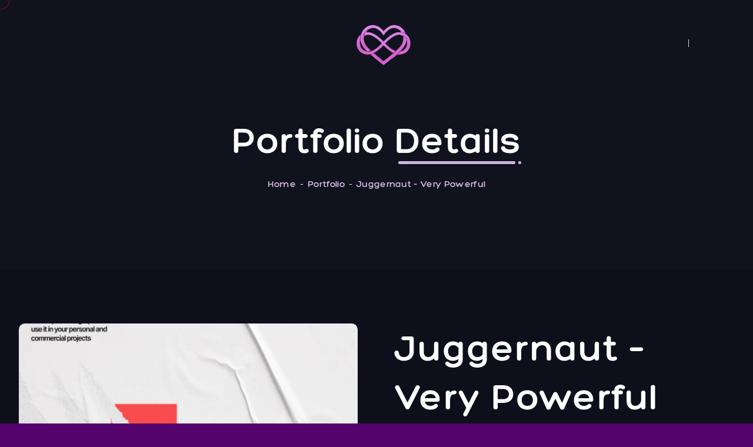

--- FILE ---
content_type: text/html; charset=UTF-8
request_url: https://unrivaled.la/portfolio/juggernaut-very-powerful/
body_size: 18990
content:
<!doctype html>
<html lang="en" class="no-js">

<head>
  <meta charset="UTF-8">
  <meta name="viewport" content="width=device-width, initial-scale=1, minimum-scale=1">
    <link rel="profile" href="https://gmpg.org/xfn/11">
  <link rel="icon" href="https://unrivaled.la/wp-content/uploads/2022/04/cropped-cropped-rose-infity-lovely-32x32.png" sizes="32x32" />
<link rel="icon" href="https://unrivaled.la/wp-content/uploads/2022/04/cropped-cropped-rose-infity-lovely-192x192.png" sizes="192x192" />
<link rel="apple-touch-icon" href="https://unrivaled.la/wp-content/uploads/2022/04/cropped-cropped-rose-infity-lovely-180x180.png" />
<meta name="msapplication-TileImage" content="https://unrivaled.la/wp-content/uploads/2022/04/cropped-cropped-rose-infity-lovely-270x270.png" />
    <link rel="shortcut icon" href="https://unrivaled.la/wp-content/themes/nicol/assets/images/redux/favicon.png" />
    				<script>document.documentElement.className = document.documentElement.className + ' yes-js js_active js'</script>
				<title>Juggernaut &#8211; Very Powerful &#8211; Lovely</title>
<meta name='robots' content='max-image-preview:large' />
<link rel='dns-prefetch' href='//fonts.googleapis.com' />
<link rel='dns-prefetch' href='//s.w.org' />
<link href='https://fonts.gstatic.com' crossorigin rel='preconnect' />
<link rel="alternate" type="application/rss+xml" title="Lovely &raquo; Feed" href="https://unrivaled.la/feed/" />
<script type="text/javascript">
window._wpemojiSettings = {"baseUrl":"https:\/\/s.w.org\/images\/core\/emoji\/13.1.0\/72x72\/","ext":".png","svgUrl":"https:\/\/s.w.org\/images\/core\/emoji\/13.1.0\/svg\/","svgExt":".svg","source":{"concatemoji":"https:\/\/unrivaled.la\/wp-includes\/js\/wp-emoji-release.min.js?ver=5.9.12"}};
/*! This file is auto-generated */
!function(e,a,t){var n,r,o,i=a.createElement("canvas"),p=i.getContext&&i.getContext("2d");function s(e,t){var a=String.fromCharCode;p.clearRect(0,0,i.width,i.height),p.fillText(a.apply(this,e),0,0);e=i.toDataURL();return p.clearRect(0,0,i.width,i.height),p.fillText(a.apply(this,t),0,0),e===i.toDataURL()}function c(e){var t=a.createElement("script");t.src=e,t.defer=t.type="text/javascript",a.getElementsByTagName("head")[0].appendChild(t)}for(o=Array("flag","emoji"),t.supports={everything:!0,everythingExceptFlag:!0},r=0;r<o.length;r++)t.supports[o[r]]=function(e){if(!p||!p.fillText)return!1;switch(p.textBaseline="top",p.font="600 32px Arial",e){case"flag":return s([127987,65039,8205,9895,65039],[127987,65039,8203,9895,65039])?!1:!s([55356,56826,55356,56819],[55356,56826,8203,55356,56819])&&!s([55356,57332,56128,56423,56128,56418,56128,56421,56128,56430,56128,56423,56128,56447],[55356,57332,8203,56128,56423,8203,56128,56418,8203,56128,56421,8203,56128,56430,8203,56128,56423,8203,56128,56447]);case"emoji":return!s([10084,65039,8205,55357,56613],[10084,65039,8203,55357,56613])}return!1}(o[r]),t.supports.everything=t.supports.everything&&t.supports[o[r]],"flag"!==o[r]&&(t.supports.everythingExceptFlag=t.supports.everythingExceptFlag&&t.supports[o[r]]);t.supports.everythingExceptFlag=t.supports.everythingExceptFlag&&!t.supports.flag,t.DOMReady=!1,t.readyCallback=function(){t.DOMReady=!0},t.supports.everything||(n=function(){t.readyCallback()},a.addEventListener?(a.addEventListener("DOMContentLoaded",n,!1),e.addEventListener("load",n,!1)):(e.attachEvent("onload",n),a.attachEvent("onreadystatechange",function(){"complete"===a.readyState&&t.readyCallback()})),(n=t.source||{}).concatemoji?c(n.concatemoji):n.wpemoji&&n.twemoji&&(c(n.twemoji),c(n.wpemoji)))}(window,document,window._wpemojiSettings);
</script>
<style type="text/css">
img.wp-smiley,
img.emoji {
	display: inline !important;
	border: none !important;
	box-shadow: none !important;
	height: 1em !important;
	width: 1em !important;
	margin: 0 0.07em !important;
	vertical-align: -0.1em !important;
	background: none !important;
	padding: 0 !important;
}
</style>
	<link rel='stylesheet' id='wp-block-library-css'  href='https://unrivaled.la/wp-includes/css/dist/block-library/style.min.css?ver=5.9.12' type='text/css' media='all' />
<link rel='stylesheet' id='wc-blocks-vendors-style-css'  href='https://unrivaled.la/wp-content/plugins/woocommerce/packages/woocommerce-blocks/build/wc-blocks-vendors-style.css?ver=6.9.0' type='text/css' media='all' />
<link rel='stylesheet' id='wc-blocks-style-css'  href='https://unrivaled.la/wp-content/plugins/woocommerce/packages/woocommerce-blocks/build/wc-blocks-style.css?ver=6.9.0' type='text/css' media='all' />
<link rel='stylesheet' id='jquery-selectBox-css'  href='https://unrivaled.la/wp-content/plugins/yith-woocommerce-wishlist/assets/css/jquery.selectBox.css?ver=1.2.0' type='text/css' media='all' />
<link rel='stylesheet' id='yith-wcwl-font-awesome-css'  href='https://unrivaled.la/wp-content/plugins/yith-woocommerce-wishlist/assets/css/font-awesome.css?ver=4.7.0' type='text/css' media='all' />
<link rel='stylesheet' id='woocommerce_prettyPhoto_css-css'  href='//unrivaled.la/wp-content/plugins/woocommerce/assets/css/prettyPhoto.css?ver=3.1.6' type='text/css' media='all' />
<link rel='stylesheet' id='yith-wcwl-main-css'  href='https://unrivaled.la/wp-content/plugins/yith-woocommerce-wishlist/assets/css/style.css?ver=3.7.0' type='text/css' media='all' />
<style id='yith-wcwl-main-inline-css' type='text/css'>
.yith-wcwl-share li a{color: #FFFFFF;}.yith-wcwl-share li a:hover{color: #FFFFFF;}.yith-wcwl-share a.facebook{background: #39599E; background-color: #39599E;}.yith-wcwl-share a.facebook:hover{background: #39599E; background-color: #39599E;}.yith-wcwl-share a.twitter{background: #45AFE2; background-color: #45AFE2;}.yith-wcwl-share a.twitter:hover{background: #39599E; background-color: #39599E;}.yith-wcwl-share a.pinterest{background: #AB2E31; background-color: #AB2E31;}.yith-wcwl-share a.pinterest:hover{background: #39599E; background-color: #39599E;}.yith-wcwl-share a.email{background: #FBB102; background-color: #FBB102;}.yith-wcwl-share a.email:hover{background: #39599E; background-color: #39599E;}.yith-wcwl-share a.whatsapp{background: #00A901; background-color: #00A901;}.yith-wcwl-share a.whatsapp:hover{background: #39599E; background-color: #39599E;}
</style>
<style id='global-styles-inline-css' type='text/css'>
body{--wp--preset--color--black: #000000;--wp--preset--color--cyan-bluish-gray: #abb8c3;--wp--preset--color--white: #ffffff;--wp--preset--color--pale-pink: #f78da7;--wp--preset--color--vivid-red: #cf2e2e;--wp--preset--color--luminous-vivid-orange: #ff6900;--wp--preset--color--luminous-vivid-amber: #fcb900;--wp--preset--color--light-green-cyan: #7bdcb5;--wp--preset--color--vivid-green-cyan: #00d084;--wp--preset--color--pale-cyan-blue: #8ed1fc;--wp--preset--color--vivid-cyan-blue: #0693e3;--wp--preset--color--vivid-purple: #9b51e0;--wp--preset--color--theme-primary: #e36d60;--wp--preset--color--theme-secondary: #41848f;--wp--preset--color--theme-red: #C0392B;--wp--preset--color--theme-green: #27AE60;--wp--preset--color--theme-blue: #2980B9;--wp--preset--color--theme-yellow: #F1C40F;--wp--preset--color--theme-black: #1C2833;--wp--preset--color--theme-grey: #95A5A6;--wp--preset--color--theme-white: #ECF0F1;--wp--preset--color--custom-daylight: #97c0b7;--wp--preset--color--custom-sun: #eee9d1;--wp--preset--gradient--vivid-cyan-blue-to-vivid-purple: linear-gradient(135deg,rgba(6,147,227,1) 0%,rgb(155,81,224) 100%);--wp--preset--gradient--light-green-cyan-to-vivid-green-cyan: linear-gradient(135deg,rgb(122,220,180) 0%,rgb(0,208,130) 100%);--wp--preset--gradient--luminous-vivid-amber-to-luminous-vivid-orange: linear-gradient(135deg,rgba(252,185,0,1) 0%,rgba(255,105,0,1) 100%);--wp--preset--gradient--luminous-vivid-orange-to-vivid-red: linear-gradient(135deg,rgba(255,105,0,1) 0%,rgb(207,46,46) 100%);--wp--preset--gradient--very-light-gray-to-cyan-bluish-gray: linear-gradient(135deg,rgb(238,238,238) 0%,rgb(169,184,195) 100%);--wp--preset--gradient--cool-to-warm-spectrum: linear-gradient(135deg,rgb(74,234,220) 0%,rgb(151,120,209) 20%,rgb(207,42,186) 40%,rgb(238,44,130) 60%,rgb(251,105,98) 80%,rgb(254,248,76) 100%);--wp--preset--gradient--blush-light-purple: linear-gradient(135deg,rgb(255,206,236) 0%,rgb(152,150,240) 100%);--wp--preset--gradient--blush-bordeaux: linear-gradient(135deg,rgb(254,205,165) 0%,rgb(254,45,45) 50%,rgb(107,0,62) 100%);--wp--preset--gradient--luminous-dusk: linear-gradient(135deg,rgb(255,203,112) 0%,rgb(199,81,192) 50%,rgb(65,88,208) 100%);--wp--preset--gradient--pale-ocean: linear-gradient(135deg,rgb(255,245,203) 0%,rgb(182,227,212) 50%,rgb(51,167,181) 100%);--wp--preset--gradient--electric-grass: linear-gradient(135deg,rgb(202,248,128) 0%,rgb(113,206,126) 100%);--wp--preset--gradient--midnight: linear-gradient(135deg,rgb(2,3,129) 0%,rgb(40,116,252) 100%);--wp--preset--duotone--dark-grayscale: url('#wp-duotone-dark-grayscale');--wp--preset--duotone--grayscale: url('#wp-duotone-grayscale');--wp--preset--duotone--purple-yellow: url('#wp-duotone-purple-yellow');--wp--preset--duotone--blue-red: url('#wp-duotone-blue-red');--wp--preset--duotone--midnight: url('#wp-duotone-midnight');--wp--preset--duotone--magenta-yellow: url('#wp-duotone-magenta-yellow');--wp--preset--duotone--purple-green: url('#wp-duotone-purple-green');--wp--preset--duotone--blue-orange: url('#wp-duotone-blue-orange');--wp--preset--font-size--small: 16px;--wp--preset--font-size--medium: 25px;--wp--preset--font-size--large: 31px;--wp--preset--font-size--x-large: 42px;--wp--preset--font-size--larger: 39px;}.has-black-color{color: var(--wp--preset--color--black) !important;}.has-cyan-bluish-gray-color{color: var(--wp--preset--color--cyan-bluish-gray) !important;}.has-white-color{color: var(--wp--preset--color--white) !important;}.has-pale-pink-color{color: var(--wp--preset--color--pale-pink) !important;}.has-vivid-red-color{color: var(--wp--preset--color--vivid-red) !important;}.has-luminous-vivid-orange-color{color: var(--wp--preset--color--luminous-vivid-orange) !important;}.has-luminous-vivid-amber-color{color: var(--wp--preset--color--luminous-vivid-amber) !important;}.has-light-green-cyan-color{color: var(--wp--preset--color--light-green-cyan) !important;}.has-vivid-green-cyan-color{color: var(--wp--preset--color--vivid-green-cyan) !important;}.has-pale-cyan-blue-color{color: var(--wp--preset--color--pale-cyan-blue) !important;}.has-vivid-cyan-blue-color{color: var(--wp--preset--color--vivid-cyan-blue) !important;}.has-vivid-purple-color{color: var(--wp--preset--color--vivid-purple) !important;}.has-black-background-color{background-color: var(--wp--preset--color--black) !important;}.has-cyan-bluish-gray-background-color{background-color: var(--wp--preset--color--cyan-bluish-gray) !important;}.has-white-background-color{background-color: var(--wp--preset--color--white) !important;}.has-pale-pink-background-color{background-color: var(--wp--preset--color--pale-pink) !important;}.has-vivid-red-background-color{background-color: var(--wp--preset--color--vivid-red) !important;}.has-luminous-vivid-orange-background-color{background-color: var(--wp--preset--color--luminous-vivid-orange) !important;}.has-luminous-vivid-amber-background-color{background-color: var(--wp--preset--color--luminous-vivid-amber) !important;}.has-light-green-cyan-background-color{background-color: var(--wp--preset--color--light-green-cyan) !important;}.has-vivid-green-cyan-background-color{background-color: var(--wp--preset--color--vivid-green-cyan) !important;}.has-pale-cyan-blue-background-color{background-color: var(--wp--preset--color--pale-cyan-blue) !important;}.has-vivid-cyan-blue-background-color{background-color: var(--wp--preset--color--vivid-cyan-blue) !important;}.has-vivid-purple-background-color{background-color: var(--wp--preset--color--vivid-purple) !important;}.has-black-border-color{border-color: var(--wp--preset--color--black) !important;}.has-cyan-bluish-gray-border-color{border-color: var(--wp--preset--color--cyan-bluish-gray) !important;}.has-white-border-color{border-color: var(--wp--preset--color--white) !important;}.has-pale-pink-border-color{border-color: var(--wp--preset--color--pale-pink) !important;}.has-vivid-red-border-color{border-color: var(--wp--preset--color--vivid-red) !important;}.has-luminous-vivid-orange-border-color{border-color: var(--wp--preset--color--luminous-vivid-orange) !important;}.has-luminous-vivid-amber-border-color{border-color: var(--wp--preset--color--luminous-vivid-amber) !important;}.has-light-green-cyan-border-color{border-color: var(--wp--preset--color--light-green-cyan) !important;}.has-vivid-green-cyan-border-color{border-color: var(--wp--preset--color--vivid-green-cyan) !important;}.has-pale-cyan-blue-border-color{border-color: var(--wp--preset--color--pale-cyan-blue) !important;}.has-vivid-cyan-blue-border-color{border-color: var(--wp--preset--color--vivid-cyan-blue) !important;}.has-vivid-purple-border-color{border-color: var(--wp--preset--color--vivid-purple) !important;}.has-vivid-cyan-blue-to-vivid-purple-gradient-background{background: var(--wp--preset--gradient--vivid-cyan-blue-to-vivid-purple) !important;}.has-light-green-cyan-to-vivid-green-cyan-gradient-background{background: var(--wp--preset--gradient--light-green-cyan-to-vivid-green-cyan) !important;}.has-luminous-vivid-amber-to-luminous-vivid-orange-gradient-background{background: var(--wp--preset--gradient--luminous-vivid-amber-to-luminous-vivid-orange) !important;}.has-luminous-vivid-orange-to-vivid-red-gradient-background{background: var(--wp--preset--gradient--luminous-vivid-orange-to-vivid-red) !important;}.has-very-light-gray-to-cyan-bluish-gray-gradient-background{background: var(--wp--preset--gradient--very-light-gray-to-cyan-bluish-gray) !important;}.has-cool-to-warm-spectrum-gradient-background{background: var(--wp--preset--gradient--cool-to-warm-spectrum) !important;}.has-blush-light-purple-gradient-background{background: var(--wp--preset--gradient--blush-light-purple) !important;}.has-blush-bordeaux-gradient-background{background: var(--wp--preset--gradient--blush-bordeaux) !important;}.has-luminous-dusk-gradient-background{background: var(--wp--preset--gradient--luminous-dusk) !important;}.has-pale-ocean-gradient-background{background: var(--wp--preset--gradient--pale-ocean) !important;}.has-electric-grass-gradient-background{background: var(--wp--preset--gradient--electric-grass) !important;}.has-midnight-gradient-background{background: var(--wp--preset--gradient--midnight) !important;}.has-small-font-size{font-size: var(--wp--preset--font-size--small) !important;}.has-medium-font-size{font-size: var(--wp--preset--font-size--medium) !important;}.has-large-font-size{font-size: var(--wp--preset--font-size--large) !important;}.has-x-large-font-size{font-size: var(--wp--preset--font-size--x-large) !important;}
</style>
<link rel='stylesheet' id='contact-form-7-css'  href='https://unrivaled.la/wp-content/plugins/contact-form-7/includes/css/styles.css?ver=5.5.6' type='text/css' media='all' />
<style id='iqonic-column-wrap-inline-css' type='text/css'>
.iqonic-elementor-section.wrapper-221e2a7::before{transition:1.2s cubic-bezier(.63,.25,.25,1);}
</style>
<link rel='stylesheet' id='general-css'  href='https://unrivaled.la/wp-content/plugins/iqonic-extensions/includes/Elementor/assets/css/general.css?ver=1.1.0' type='text/css' media='all' />
<link rel='stylesheet' id='layout-general-css'  href='https://unrivaled.la/wp-content/plugins/iqonic-layouts/includes/Elementor/assets/css/general.css?ver=1.0.1' type='text/css' media='all' />
<link rel='stylesheet' id='woof-css'  href='https://unrivaled.la/wp-content/plugins/woocommerce-products-filter/css/front.css?ver=1.2.6.4' type='text/css' media='all' />
<style id='woof-inline-css' type='text/css'>

.woof_products_top_panel li span, .woof_products_top_panel2 li span{background: url(https://unrivaled.la/wp-content/plugins/woocommerce-products-filter/img/delete.png);background-size: 14px 14px;background-repeat: no-repeat;background-position: right;}
.woof_edit_view{
                    display: none;
                }
</style>
<link rel='stylesheet' id='chosen-drop-down-css'  href='https://unrivaled.la/wp-content/plugins/woocommerce-products-filter/js/chosen/chosen.min.css?ver=1.2.6.4' type='text/css' media='all' />
<link rel='stylesheet' id='woocommerce-layout-css'  href='https://unrivaled.la/wp-content/plugins/woocommerce/assets/css/woocommerce-layout.css?ver=6.3.1' type='text/css' media='all' />
<link rel='stylesheet' id='woocommerce-smallscreen-css'  href='https://unrivaled.la/wp-content/plugins/woocommerce/assets/css/woocommerce-smallscreen.css?ver=6.3.1' type='text/css' media='only screen and (max-width: 768px)' />
<link rel='stylesheet' id='woocommerce-general-css'  href='https://unrivaled.la/wp-content/plugins/woocommerce/assets/css/woocommerce.css?ver=6.3.1' type='text/css' media='all' />
<style id='woocommerce-inline-inline-css' type='text/css'>
.woocommerce form .form-row .required { visibility: visible; }
</style>
<link rel='stylesheet' id='swiper-css'  href='https://unrivaled.la/wp-content/plugins/qi-addons-for-elementor/assets/plugins/swiper/swiper.min.css?ver=5.9.12' type='text/css' media='all' />
<link rel='stylesheet' id='qi-addons-for-elementor-grid-style-css'  href='https://unrivaled.la/wp-content/plugins/qi-addons-for-elementor/assets/css/grid.min.css?ver=5.9.12' type='text/css' media='all' />
<link rel='stylesheet' id='qi-addons-for-elementor-helper-parts-style-css'  href='https://unrivaled.la/wp-content/plugins/qi-addons-for-elementor/assets/css/helper-parts.min.css?ver=5.9.12' type='text/css' media='all' />
<link rel='stylesheet' id='qi-addons-for-elementor-style-css'  href='https://unrivaled.la/wp-content/plugins/qi-addons-for-elementor/assets/css/main.min.css?ver=5.9.12' type='text/css' media='all' />
<link rel='stylesheet' id='qode-essential-addons-style-css'  href='https://unrivaled.la/wp-content/plugins/qode-essential-addons/assets/css/main.min.css?ver=5.9.12' type='text/css' media='all' />
<link rel='stylesheet' id='qode-essential-addons-theme-style-css'  href='https://unrivaled.la/wp-content/plugins/qode-essential-addons/assets/css/grid.min.css?ver=5.9.12' type='text/css' media='all' />
<link rel='stylesheet' id='slick-css'  href='https://unrivaled.la/wp-content/plugins/woo-smart-quick-view/assets/libs/slick/slick.css?ver=5.9.12' type='text/css' media='all' />
<link rel='stylesheet' id='perfect-scrollbar-css'  href='https://unrivaled.la/wp-content/plugins/woo-smart-quick-view/assets/libs/perfect-scrollbar/css/perfect-scrollbar.min.css?ver=5.9.12' type='text/css' media='all' />
<link rel='stylesheet' id='perfect-scrollbar-wpc-css'  href='https://unrivaled.la/wp-content/plugins/woo-smart-quick-view/assets/libs/perfect-scrollbar/css/custom-theme.css?ver=5.9.12' type='text/css' media='all' />
<link rel='stylesheet' id='magnific-popup-css'  href='https://unrivaled.la/wp-content/plugins/woo-smart-quick-view/assets/libs/magnific-popup/magnific-popup.css?ver=5.9.12' type='text/css' media='all' />
<link rel='stylesheet' id='woosq-feather-css'  href='https://unrivaled.la/wp-content/plugins/woo-smart-quick-view/assets/libs/feather/feather.css?ver=5.9.12' type='text/css' media='all' />
<link rel='stylesheet' id='woosq-frontend-css'  href='https://unrivaled.la/wp-content/plugins/woo-smart-quick-view/assets/css/frontend.css?ver=2.8.5' type='text/css' media='all' />
<link rel='stylesheet' id='nicol-fonts-css'  href='https://fonts.googleapis.com/css?family=Oswald:400,500,600%7CMulish:300,400,400i,500,500i,600,600i,700,700i,800,800i,900,900i&#038;display=swap' type='text/css' media='all' />
<link rel='stylesheet' id='bootstrap-css'  href='https://unrivaled.la/wp-content/themes/nicol/assets/css/vendor/bootstrap.min.css?ver=1.1.0' type='text/css' media='all' />
<link rel='stylesheet' id='font-awesome-all-min-css'  href='https://unrivaled.la/wp-content/themes/nicol/assets/css/vendor/font-awesome/css/all.min.css?ver=1.1.0' type='text/css' media='all' />
<link rel='stylesheet' id='select2-css'  href='https://unrivaled.la/wp-content/plugins/woocommerce/assets/css/select2.css?ver=6.3.1' type='text/css' media='all' />
<link rel='stylesheet' id='wow-css'  href='https://unrivaled.la/wp-content/themes/nicol/assets/css/vendor/wow.css?ver=1.1.0' type='text/css' media='all' />
<link rel='stylesheet' id='nicol-global-css'  href='https://unrivaled.la/wp-content/themes/nicol/assets/css/global.min.css?ver=1.1.0' type='text/css' media='all' />
<style id='nicol-global-inline-css' type='text/css'>
.nicol-breadcrumb { background: #10121e !important; }
:root { --color-theme-primary: #cab6d6 !important;}
body { background : #54036d !important; }#ball { border-color: #751223 !important; }

                .nicol-adminajax::after, .nicol-adminajax::before, .nicol-ajax::after, .nicol-ajax::before {
                    background-color : #500060 !important;
                    }
                .transition-loading-bar::before {
                    background-color : #ffffff !important;
                    }
                .transition-loading-bar {
                    background-color : #500060 !important;
                    }
</style>
<link rel='stylesheet' id='nicol-dummy-css'  href='https://unrivaled.la/wp-content/themes/nicol/assets/css/dummy.min.css?ver=1.1.0' type='text/css' media='all' />
<link rel='stylesheet' id='nicol-button-css'  href='https://unrivaled.la/wp-content/themes/nicol/assets/css/button.min.css?ver=1.1.0' type='text/css' media='all' />
<link rel='stylesheet' id='nicol-woocommerce-css'  href='https://unrivaled.la/wp-content/themes/nicol/assets/css/woocommerce.min.css?ver=1.1.0' type='text/css' media='all' />
<link rel='stylesheet' id='nicol-sidebar-css'  href='https://unrivaled.la/wp-content/themes/nicol/assets/css/sidebar.min.css?ver=1.1.0' type='text/css' media='all' />
<link rel='stylesheet' id='nicol-widgets-css'  href='https://unrivaled.la/wp-content/themes/nicol/assets/css/widgets.min.css?ver=1.1.0' type='text/css' media='all' />
<link rel='stylesheet' id='qode-essential-addons-elementor-css'  href='https://unrivaled.la/wp-content/plugins/qode-essential-addons/inc/plugins/elementor/assets/css/elementor.min.css?ver=5.9.12' type='text/css' media='all' />
<link rel='stylesheet' id='elementor-icons-css'  href='https://unrivaled.la/wp-content/plugins/elementor/assets/lib/eicons/css/elementor-icons.min.css?ver=5.15.0' type='text/css' media='all' />
<link rel='stylesheet' id='elementor-frontend-css'  href='https://unrivaled.la/wp-content/plugins/elementor/assets/css/frontend.min.css?ver=3.6.2' type='text/css' media='all' />
<link rel='stylesheet' id='elementor-post-17094-css'  href='https://unrivaled.la/wp-content/uploads/elementor/css/post-17094.css?ver=1649125972' type='text/css' media='all' />
<link rel='stylesheet' id='elementor-pro-css'  href='https://unrivaled.la/wp-content/plugins/elementor-pro/assets/css/frontend.min.css?ver=3.6.4' type='text/css' media='all' />
<link rel='stylesheet' id='elementor-global-css'  href='https://unrivaled.la/wp-content/uploads/elementor/css/global.css?ver=1649125973' type='text/css' media='all' />
<link rel='stylesheet' id='elementor-post-195-css'  href='https://unrivaled.la/wp-content/uploads/elementor/css/post-195.css?ver=1649140388' type='text/css' media='all' />
<script type="text/template" id="tmpl-variation-template">
	<div class="woocommerce-variation-description">{{{ data.variation.variation_description }}}</div>
	<div class="woocommerce-variation-price">{{{ data.variation.price_html }}}</div>
	<div class="woocommerce-variation-availability">{{{ data.variation.availability_html }}}</div>
</script>
<script type="text/template" id="tmpl-unavailable-variation-template">
	<p>Sorry, this product is unavailable. Please choose a different combination.</p>
</script>
<script type='text/javascript' src='https://unrivaled.la/wp-includes/js/jquery/jquery.min.js?ver=3.6.0' id='jquery-core-js'></script>
<script type='text/javascript' src='https://unrivaled.la/wp-includes/js/jquery/jquery-migrate.min.js?ver=3.3.2' id='jquery-migrate-js'></script>
<script type='text/javascript' src='https://unrivaled.la/wp-content/plugins/iqonic-extensions/includes/assets/js/sweetalert2.js?ver=1' id='sweetalert2-js'></script>
<link rel="https://api.w.org/" href="https://unrivaled.la/wp-json/" /><link rel="EditURI" type="application/rsd+xml" title="RSD" href="https://unrivaled.la/xmlrpc.php?rsd" />
<link rel="wlwmanifest" type="application/wlwmanifest+xml" href="https://unrivaled.la/wp-includes/wlwmanifest.xml" /> 
<meta name="generator" content="WordPress 5.9.12" />
<meta name="generator" content="WooCommerce 6.3.1" />
<link rel="canonical" href="https://unrivaled.la/portfolio/juggernaut-very-powerful/" />
<link rel='shortlink' href='https://unrivaled.la/?p=195' />
<link rel="alternate" type="application/json+oembed" href="https://unrivaled.la/wp-json/oembed/1.0/embed?url=https%3A%2F%2Funrivaled.la%2Fportfolio%2Fjuggernaut-very-powerful%2F" />
<link rel="alternate" type="text/xml+oembed" href="https://unrivaled.la/wp-json/oembed/1.0/embed?url=https%3A%2F%2Funrivaled.la%2Fportfolio%2Fjuggernaut-very-powerful%2F&#038;format=xml" />
				<style type="text/css">
					@font-face {font-family: "Tan pearl";font-display: auto;font-fallback: ;font-weight: 100;src: url(https://unrivaled.la/wp-content/uploads/2022/04/TAN-PEARL.ttf) format('TrueType');}				</style>
				<meta name="generator" content="Redux 4.3.12" />	<noscript><style>.woocommerce-product-gallery{ opacity: 1 !important; }</style></noscript>
	<link rel="preconnect" href="//code.tidio.co"><meta name="generator" content="Powered by Slider Revolution 6.5.19 - responsive, Mobile-Friendly Slider Plugin for WordPress with comfortable drag and drop interface." />
<link rel="icon" href="https://unrivaled.la/wp-content/uploads/2022/04/cropped-cropped-rose-infity-lovely-32x32.png" sizes="32x32" />
<link rel="icon" href="https://unrivaled.la/wp-content/uploads/2022/04/cropped-cropped-rose-infity-lovely-192x192.png" sizes="192x192" />
<link rel="apple-touch-icon" href="https://unrivaled.la/wp-content/uploads/2022/04/cropped-cropped-rose-infity-lovely-180x180.png" />
<meta name="msapplication-TileImage" content="https://unrivaled.la/wp-content/uploads/2022/04/cropped-cropped-rose-infity-lovely-270x270.png" />
<script>function setREVStartSize(e){
			//window.requestAnimationFrame(function() {
				window.RSIW = window.RSIW===undefined ? window.innerWidth : window.RSIW;
				window.RSIH = window.RSIH===undefined ? window.innerHeight : window.RSIH;
				try {
					var pw = document.getElementById(e.c).parentNode.offsetWidth,
						newh;
					pw = pw===0 || isNaN(pw) ? window.RSIW : pw;
					e.tabw = e.tabw===undefined ? 0 : parseInt(e.tabw);
					e.thumbw = e.thumbw===undefined ? 0 : parseInt(e.thumbw);
					e.tabh = e.tabh===undefined ? 0 : parseInt(e.tabh);
					e.thumbh = e.thumbh===undefined ? 0 : parseInt(e.thumbh);
					e.tabhide = e.tabhide===undefined ? 0 : parseInt(e.tabhide);
					e.thumbhide = e.thumbhide===undefined ? 0 : parseInt(e.thumbhide);
					e.mh = e.mh===undefined || e.mh=="" || e.mh==="auto" ? 0 : parseInt(e.mh,0);
					if(e.layout==="fullscreen" || e.l==="fullscreen")
						newh = Math.max(e.mh,window.RSIH);
					else{
						e.gw = Array.isArray(e.gw) ? e.gw : [e.gw];
						for (var i in e.rl) if (e.gw[i]===undefined || e.gw[i]===0) e.gw[i] = e.gw[i-1];
						e.gh = e.el===undefined || e.el==="" || (Array.isArray(e.el) && e.el.length==0)? e.gh : e.el;
						e.gh = Array.isArray(e.gh) ? e.gh : [e.gh];
						for (var i in e.rl) if (e.gh[i]===undefined || e.gh[i]===0) e.gh[i] = e.gh[i-1];
											
						var nl = new Array(e.rl.length),
							ix = 0,
							sl;
						e.tabw = e.tabhide>=pw ? 0 : e.tabw;
						e.thumbw = e.thumbhide>=pw ? 0 : e.thumbw;
						e.tabh = e.tabhide>=pw ? 0 : e.tabh;
						e.thumbh = e.thumbhide>=pw ? 0 : e.thumbh;
						for (var i in e.rl) nl[i] = e.rl[i]<window.RSIW ? 0 : e.rl[i];
						sl = nl[0];
						for (var i in nl) if (sl>nl[i] && nl[i]>0) { sl = nl[i]; ix=i;}
						var m = pw>(e.gw[ix]+e.tabw+e.thumbw) ? 1 : (pw-(e.tabw+e.thumbw)) / (e.gw[ix]);
						newh =  (e.gh[ix] * m) + (e.tabh + e.thumbh);
					}
					var el = document.getElementById(e.c);
					if (el!==null && el) el.style.height = newh+"px";
					el = document.getElementById(e.c+"_wrapper");
					if (el!==null && el) {
						el.style.height = newh+"px";
						el.style.display = "block";
					}
				} catch(e){
					console.log("Failure at Presize of Slider:" + e)
				}
			//});
		  };</script>
</head>

<body data-rsssl=1 class="portfolio-template-default single single-portfolio postid-195 wp-custom-logo wp-embed-responsive theme-nicol non-logged-in woocommerce-no-js qodef-qi--no-touch qi-addons-for-elementor-1.5.2 qodef-back-to-top--enabled  qode-essential-addons-1.4.5 nicol-custom-header has-sidebar iqonic-magic-cursor pageload-is-changing nicol-ajax iqonic-header-over elementor-default elementor-kit-17094 elementor-page elementor-page-195" data-fr="150" data-at="1000" data-sz="100" data-ad="50" data-am="3">
  <svg xmlns="http://www.w3.org/2000/svg" viewBox="0 0 0 0" width="0" height="0" focusable="false" role="none" style="visibility: hidden; position: absolute; left: -9999px; overflow: hidden;" ><defs><filter id="wp-duotone-dark-grayscale"><feColorMatrix color-interpolation-filters="sRGB" type="matrix" values=" .299 .587 .114 0 0 .299 .587 .114 0 0 .299 .587 .114 0 0 .299 .587 .114 0 0 " /><feComponentTransfer color-interpolation-filters="sRGB" ><feFuncR type="table" tableValues="0 0.49803921568627" /><feFuncG type="table" tableValues="0 0.49803921568627" /><feFuncB type="table" tableValues="0 0.49803921568627" /><feFuncA type="table" tableValues="1 1" /></feComponentTransfer><feComposite in2="SourceGraphic" operator="in" /></filter></defs></svg><svg xmlns="http://www.w3.org/2000/svg" viewBox="0 0 0 0" width="0" height="0" focusable="false" role="none" style="visibility: hidden; position: absolute; left: -9999px; overflow: hidden;" ><defs><filter id="wp-duotone-grayscale"><feColorMatrix color-interpolation-filters="sRGB" type="matrix" values=" .299 .587 .114 0 0 .299 .587 .114 0 0 .299 .587 .114 0 0 .299 .587 .114 0 0 " /><feComponentTransfer color-interpolation-filters="sRGB" ><feFuncR type="table" tableValues="0 1" /><feFuncG type="table" tableValues="0 1" /><feFuncB type="table" tableValues="0 1" /><feFuncA type="table" tableValues="1 1" /></feComponentTransfer><feComposite in2="SourceGraphic" operator="in" /></filter></defs></svg><svg xmlns="http://www.w3.org/2000/svg" viewBox="0 0 0 0" width="0" height="0" focusable="false" role="none" style="visibility: hidden; position: absolute; left: -9999px; overflow: hidden;" ><defs><filter id="wp-duotone-purple-yellow"><feColorMatrix color-interpolation-filters="sRGB" type="matrix" values=" .299 .587 .114 0 0 .299 .587 .114 0 0 .299 .587 .114 0 0 .299 .587 .114 0 0 " /><feComponentTransfer color-interpolation-filters="sRGB" ><feFuncR type="table" tableValues="0.54901960784314 0.98823529411765" /><feFuncG type="table" tableValues="0 1" /><feFuncB type="table" tableValues="0.71764705882353 0.25490196078431" /><feFuncA type="table" tableValues="1 1" /></feComponentTransfer><feComposite in2="SourceGraphic" operator="in" /></filter></defs></svg><svg xmlns="http://www.w3.org/2000/svg" viewBox="0 0 0 0" width="0" height="0" focusable="false" role="none" style="visibility: hidden; position: absolute; left: -9999px; overflow: hidden;" ><defs><filter id="wp-duotone-blue-red"><feColorMatrix color-interpolation-filters="sRGB" type="matrix" values=" .299 .587 .114 0 0 .299 .587 .114 0 0 .299 .587 .114 0 0 .299 .587 .114 0 0 " /><feComponentTransfer color-interpolation-filters="sRGB" ><feFuncR type="table" tableValues="0 1" /><feFuncG type="table" tableValues="0 0.27843137254902" /><feFuncB type="table" tableValues="0.5921568627451 0.27843137254902" /><feFuncA type="table" tableValues="1 1" /></feComponentTransfer><feComposite in2="SourceGraphic" operator="in" /></filter></defs></svg><svg xmlns="http://www.w3.org/2000/svg" viewBox="0 0 0 0" width="0" height="0" focusable="false" role="none" style="visibility: hidden; position: absolute; left: -9999px; overflow: hidden;" ><defs><filter id="wp-duotone-midnight"><feColorMatrix color-interpolation-filters="sRGB" type="matrix" values=" .299 .587 .114 0 0 .299 .587 .114 0 0 .299 .587 .114 0 0 .299 .587 .114 0 0 " /><feComponentTransfer color-interpolation-filters="sRGB" ><feFuncR type="table" tableValues="0 0" /><feFuncG type="table" tableValues="0 0.64705882352941" /><feFuncB type="table" tableValues="0 1" /><feFuncA type="table" tableValues="1 1" /></feComponentTransfer><feComposite in2="SourceGraphic" operator="in" /></filter></defs></svg><svg xmlns="http://www.w3.org/2000/svg" viewBox="0 0 0 0" width="0" height="0" focusable="false" role="none" style="visibility: hidden; position: absolute; left: -9999px; overflow: hidden;" ><defs><filter id="wp-duotone-magenta-yellow"><feColorMatrix color-interpolation-filters="sRGB" type="matrix" values=" .299 .587 .114 0 0 .299 .587 .114 0 0 .299 .587 .114 0 0 .299 .587 .114 0 0 " /><feComponentTransfer color-interpolation-filters="sRGB" ><feFuncR type="table" tableValues="0.78039215686275 1" /><feFuncG type="table" tableValues="0 0.94901960784314" /><feFuncB type="table" tableValues="0.35294117647059 0.47058823529412" /><feFuncA type="table" tableValues="1 1" /></feComponentTransfer><feComposite in2="SourceGraphic" operator="in" /></filter></defs></svg><svg xmlns="http://www.w3.org/2000/svg" viewBox="0 0 0 0" width="0" height="0" focusable="false" role="none" style="visibility: hidden; position: absolute; left: -9999px; overflow: hidden;" ><defs><filter id="wp-duotone-purple-green"><feColorMatrix color-interpolation-filters="sRGB" type="matrix" values=" .299 .587 .114 0 0 .299 .587 .114 0 0 .299 .587 .114 0 0 .299 .587 .114 0 0 " /><feComponentTransfer color-interpolation-filters="sRGB" ><feFuncR type="table" tableValues="0.65098039215686 0.40392156862745" /><feFuncG type="table" tableValues="0 1" /><feFuncB type="table" tableValues="0.44705882352941 0.4" /><feFuncA type="table" tableValues="1 1" /></feComponentTransfer><feComposite in2="SourceGraphic" operator="in" /></filter></defs></svg><svg xmlns="http://www.w3.org/2000/svg" viewBox="0 0 0 0" width="0" height="0" focusable="false" role="none" style="visibility: hidden; position: absolute; left: -9999px; overflow: hidden;" ><defs><filter id="wp-duotone-blue-orange"><feColorMatrix color-interpolation-filters="sRGB" type="matrix" values=" .299 .587 .114 0 0 .299 .587 .114 0 0 .299 .587 .114 0 0 .299 .587 .114 0 0 " /><feComponentTransfer color-interpolation-filters="sRGB" ><feFuncR type="table" tableValues="0.098039215686275 1" /><feFuncG type="table" tableValues="0 0.66274509803922" /><feFuncB type="table" tableValues="0.84705882352941 0.41960784313725" /><feFuncA type="table" tableValues="1 1" /></feComponentTransfer><feComposite in2="SourceGraphic" operator="in" /></filter></defs></svg>
  <div id="body-inner" class="main-body">
            <!-- Begin magic cursor -->
        <div id="magic-cursor">
          <div id="ball"></div>
        </div>
        <!-- End magic cursor -->
            <canvas id='nicol-fluid' data-url=https://unrivaled.la/wp-content/themes/nicol data-fluid-bg=#50007F data-quality=1024 data-sim-resol=128 data-splat-radius=0.51 data-transparent=false data-density=0.99 data-vorticity=29></canvas>
        <!-- loading End -->
    <div id="page" class="site nicol header-over">
      <a class="skip-link screen-reader-text" href="#primary">Skip to content</a>

      <header class="header-default" id="default-header">
        		<div data-elementor-type="wp-post" data-elementor-id="13160" class="elementor elementor-13160">
									<div class="wow iqonic-elementor-section wrapper-221e2a7 elementor-section elementor-top-section elementor-element elementor-element-221e2a7 elementor-section-content-middle elementor-section-stretched elementor-section-full_width elementor-section-height-default elementor-section-height-default qodef-elementor-content-no" data-id="221e2a7" data-element_type="section" data-settings="{&quot;stretch_section&quot;:&quot;section-stretched&quot;,&quot;background_background&quot;:&quot;classic&quot;}">
						<div class="elementor-container elementor-column-gap-default">
					<div class="elementor-column elementor-col-33 elementor-top-column elementor-element elementor-element-f25bdd2 layouts-column-align-center elementor-hidden-tablet elementor-hidden-mobile layouts-section-position-static" data-id="f25bdd2" data-element_type="column">
			<div class="elementor-widget-wrap">
									</div>
		</div>
				<div class="elementor-column elementor-col-33 elementor-top-column elementor-element elementor-element-75dfd2a layouts-column-align-inherit layouts-section-position-none" data-id="75dfd2a" data-element_type="column">
			<div class="elementor-widget-wrap elementor-element-populated">
								<div class="hf-elementor-layout elementor-element elementor-element-fb3d189 elementor-widget elementor-widget-image" data-id="fb3d189" data-element_type="widget" data-widget_type="image.default">
				<div class="elementor-widget-container">
															<img width="500" height="500" src="https://unrivaled.la/wp-content/uploads/2022/02/Mystic-Moon-Line-Art-Logo.png" class="attachment-large size-large" alt="" loading="lazy" srcset="https://unrivaled.la/wp-content/uploads/2022/02/Mystic-Moon-Line-Art-Logo.png 500w, https://unrivaled.la/wp-content/uploads/2022/02/Mystic-Moon-Line-Art-Logo-300x300.png 300w, https://unrivaled.la/wp-content/uploads/2022/02/Mystic-Moon-Line-Art-Logo-150x150.png 150w, https://unrivaled.la/wp-content/uploads/2022/02/Mystic-Moon-Line-Art-Logo-100x100.png 100w, https://unrivaled.la/wp-content/uploads/2022/02/Mystic-Moon-Line-Art-Logo-460x460.png 460w" sizes="(min-width: 960px) 75vw, 100vw" />															</div>
				</div>
					</div>
		</div>
				<div class="elementor-column elementor-col-33 elementor-top-column elementor-element elementor-element-943a3d7 layouts-column-align-right layouts-section-position-none" data-id="943a3d7" data-element_type="column">
			<div class="elementor-widget-wrap elementor-element-populated">
								<div class="hf-elementor-layout elementor-element elementor-element-c1aa178 elementor-hidden-mobile elementor-widget elementor-widget-spacer" data-id="c1aa178" data-element_type="widget" data-widget_type="spacer.default">
				<div class="elementor-widget-container">
					<div class="elementor-spacer">
			<div class="elementor-spacer-inner"></div>
		</div>
				</div>
				</div>
				<div class="hf-elementor-layout elementor-element elementor-element-5964796 elementor-hidden-desktop elementor-hidden-mobile elementor-widget elementor-widget-iqonic_search" data-id="5964796" data-element_type="widget" data-widget_type="iqonic_search.default">
				<div class="elementor-widget-container">
			<div class="search_wrap  search_style_default search-animate-default">
    <div class="search_form_wrap">
                    <div class="search_count">
                <a href="javascript:void(0);" class="btn-search">
                                        <svg xmlns="http://www.w3.org/2000/svg" width="20" height="20" viewBox="0 0 20 20" fill="none"><circle cx="9.7859" cy="9.7859" r="8.23951" stroke="#FF7272" stroke-width="1.5" stroke-linecap="round" stroke-linejoin="round"></circle><path d="M15.5166 15.9443L18.747 19.1663" stroke="#FF7272" stroke-width="1.5" stroke-linecap="round" stroke-linejoin="round"></path></svg>                                    </a>
                <div class="nicol-search">
                    <button class="btn btn-search-close btn--search-close" aria-label="Close search form">
                        <i class="fa fa-times"></i>
                    </button>
                    <form method="get" class="search-form search__form wp-block-search" action="https://unrivaled.la/">
                        <div class="form-search">
                            <input type="search" class="search-field search__input wp-block-search__input" name="s" value="" placeholder=" Search" />
                            <button type="submit" class="search-submit"><i class="fa fa-search" aria-hidden="true"></i></button>
                        </div>
                    </form>
                </div>
            </div>
            </div>
</div>		</div>
				</div>
				<div class="hf-elementor-layout elementor-element elementor-element-c0979a9 elementor-widget elementor-widget-iqonic_layouts" data-id="c0979a9" data-element_type="widget" data-widget_type="iqonic_layouts.default">
				<div class="elementor-widget-container">
			<label style="display: none;"></label>		</div>
				</div>
					</div>
		</div>
							</div>
		</div>
							</div>
		      </header><!-- #masthead -->

      
      			<div class="nicol-breadcrumb">
				<div class="container">
												<div class="row align-items-center justify-content-center text-center">
								<div class="col-sm-12">
									<nav aria-label="breadcrumb" class="nicol-breadcrumb-nav">
														<h2 class="title">
										Portfolio <span class="highlighted-text-wrap">Details </span>				</h2>
															<ol class="breadcrumb main-bg">
													<li class="breadcrumb-item"><a class=ajax-effect-link href="https://unrivaled.la"><span class="nicol-bread-item"></span>Home</a></li> <li class="breadcrumb-item"><span class="nicol-bread-item"></span><a class=ajax-effect-link href="https://unrivaled.la/portfolio/">Portfolio</a></li><li class="breadcrumb-item"><span class="nicol-bread-item"></span>Juggernaut &#8211; Very Powerful</li>												</ol>
																			</nav>

								</div>
							</div>
										</div>
			</div>
			<div class="site-content-contain">
	<div id="content" class="site-content">
		<div id="primary" class="content-area">
			<main id="main" class="site-main">
				<div class="container">
					<div class="row">
						<div class="col-lg-12">
							<div class="nicol-portfolio-single">
								<div class="row align-items-center">
									<div class="col-lg-6">
										<div class="single-portfolio-thumbnail">
																							<a href="https://unrivaled.la/wp-content/uploads/2021/12/portfolio-16.jpg" data-fancybox="gallery">
													<img width="600" height="573" src="https://unrivaled.la/wp-content/uploads/2021/12/portfolio-16-600x573.jpg" class="attachment-nicol-600x573 size-nicol-600x573 wp-post-image" alt="portfolio" loading="lazy" sizes="(min-width: 960px) 75vw, 100vw" />												</a>
																					</div>
									</div>
									<div class="col-lg-6">
										<div class="wrap-portfolio-details">
											<div class="nicol-title">
												<!-- portfolio title start -->
												<h2 class="nicol-title nicol-heading-title">
													Juggernaut &#8211; Very Powerful												</h2>
												<!-- portfolio title start -->

												<!-- category start -->
												<span class="single-porfolio-category label">
																												<a href="https://unrivaled.la/portfolio_categories/design/" ajax-effect-link>
																<span class="nicol-category"> Design </span>
															</a>
																									</span>
												<!-- category end -->
											</div>
											<!-- description start -->
											<p class="nicol-desc">
												Many desktop publishing packages and web page editors now use Lorem Ipsum as their default model text, and a search for 'lorem Ipsum will uncover many websites still in their infancy.											</p>
											<!-- description end -->
											<div class="meta-container">
												<!-- service start -->
																										<div class="single-porfolio-meta">
															<span class="nicol-label">
																Service :															</span>
															<span class="label-role">
																Mobile App UI Kit Development															</span>
														</div>
																										<div class="single-porfolio-meta">
															<span class="nicol-label">
																Role :															</span>
															<span class="label-role">
																Concept Design															</span>
														</div>
																										<div class="single-porfolio-meta">
															<span class="nicol-label">
																Skills :															</span>
															<span class="label-role">
																Photoshop, Figma															</span>
														</div>
												
											</div>
										</div>
									</div>
									<div class="col-lg-12">
										<div class="single-portfolio-gallery">
																					</div>
									</div>
								</div>
							</div>
						</div>
						<div class="col-lg-12">
									<div data-elementor-type="wp-post" data-elementor-id="195" class="elementor elementor-195">
									<div class="elementor-section elementor-top-section elementor-element elementor-element-20c82b4f elementor-section-boxed elementor-section-height-default elementor-section-height-default qodef-elementor-content-no" data-id="20c82b4f" data-element_type="section">
						<div class="elementor-container elementor-column-gap-default">
					<div class="elementor-column elementor-col-100 elementor-top-column elementor-element elementor-element-35a115a5 layouts-column-align-inherit layouts-section-position-none" data-id="35a115a5" data-element_type="column">
			<div class="elementor-widget-wrap elementor-element-populated">
								<div class="hf-elementor-layout elementor-element elementor-element-6505639d elementor-widget__width-auto elementor-absolute elementor-hidden-tablet elementor-hidden-mobile elementor-widget elementor-widget-iqonic_shape" data-id="6505639d" data-element_type="widget" data-settings="{&quot;_position&quot;:&quot;absolute&quot;}" data-widget_type="iqonic_shape.default">
				<div class="elementor-widget-container">
			<div class="nicol-shape ">
            <div class="nicol-shape-style-3">
            <span class="color-spread"></span>
        </div>
    </div>		</div>
				</div>
					</div>
		</div>
							</div>
		</div>
				<div class="elementor-section elementor-top-section elementor-element elementor-element-662a7991 elementor-section-full_width elementor-section-stretched elementor-section-height-default elementor-section-height-default qodef-elementor-content-no" data-id="662a7991" data-element_type="section" data-settings="{&quot;stretch_section&quot;:&quot;section-stretched&quot;}">
						<div class="elementor-container elementor-column-gap-default">
					<div class="elementor-column elementor-col-100 elementor-top-column elementor-element elementor-element-218dede8 layouts-column-align-inherit layouts-section-position-none" data-id="218dede8" data-element_type="column">
			<div class="elementor-widget-wrap elementor-element-populated">
								<div class="hf-elementor-layout elementor-element elementor-element-5a08283a elementor-widget__width-auto elementor-absolute elementor-widget elementor-widget-iqonic_shape" data-id="5a08283a" data-element_type="widget" data-settings="{&quot;_position&quot;:&quot;absolute&quot;}" data-widget_type="iqonic_shape.default">
				<div class="elementor-widget-container">
			<div class="nicol-shape ">
            <div class="box-parent nicol-shape-style-2">
            <span class="circle-wrapper">
            </span>
        </div>
    </div>		</div>
				</div>
				<div class="hf-elementor-layout elementor-element elementor-element-5514466b elementor-widget__width-auto elementor-absolute elementor-hidden-tablet elementor-hidden-mobile elementor-widget elementor-widget-iqonic_shape" data-id="5514466b" data-element_type="widget" data-settings="{&quot;_position&quot;:&quot;absolute&quot;}" data-widget_type="iqonic_shape.default">
				<div class="elementor-widget-container">
			<div class="nicol-shape ">
    
        <!-- parellex effect main wrapper -->
        <div data-style="style-one" class="box-parent parallax-shape nicol-shape-style-1">
            <div class="pattern-block" data-depth="0.2">
                <img src="https://unrivaled.la/wp-content/uploads/2022/01/element-3.png" title="element (3)" alt="image" />            </div>
        </div>
    </div>		</div>
				</div>
					</div>
		</div>
							</div>
		</div>
				<div class="elementor-section elementor-top-section elementor-element elementor-element-43a8bd02 elementor-section-stretched elementor-section-boxed elementor-section-height-default elementor-section-height-default qodef-elementor-content-no" data-id="43a8bd02" data-element_type="section" data-settings="{&quot;stretch_section&quot;:&quot;section-stretched&quot;}">
						<div class="elementor-container elementor-column-gap-default">
					<div class="elementor-column elementor-col-100 elementor-top-column elementor-element elementor-element-19835a5b layouts-column-align-inherit layouts-section-position-none" data-id="19835a5b" data-element_type="column">
			<div class="elementor-widget-wrap elementor-element-populated">
								<div class="hf-elementor-layout elementor-element elementor-element-345eb1e6 elementor-widget elementor-widget-iqonic_title" data-id="345eb1e6" data-element_type="widget" data-widget_type="iqonic_title.default">
				<div class="elementor-widget-container">
			

<div class="center nicol-title-box">


	
			<!-- before subtitle start -->
							<div class="nicol-subtitle-wrap nicol-subtitle-before">
					<h6 class="nicol-subtitle">SUGGESTION</h6>				</div>
						<!-- before subtitle end -->

			<!-- title start -->
												<h2 class="nicol-title nicol-heading-title">
												 Similar <span class='highlighted-text-wrap wow'> Projects</span>					</h2>
											<!-- title end -->

			<!-- after subtitle start -->
						<!-- after subtitle end -->

			<!-- description start -->
						<!-- description end -->

			</div>		</div>
				</div>
				<div class="hf-elementor-layout elementor-element elementor-element-4673cf72 elementor-widget elementor-widget-iqonic_portfolio" data-id="4673cf72" data-element_type="widget" data-widget_type="iqonic_portfolio.default">
				<div class="elementor-widget-container">
			    <!-- swiper slider start -->
    <div class="ele-widget-swiper swiper cursor-drag not-hide-cursor" data-slide="3" data-loop="true" data-speed="1000" data-spacebtslide="40" data-autoplay="4000" data-laptop="3" data-tab="2" data-mobile="1" data-navnext="" data-navprev="" data-pagination="" data-mouseInteraction="yes" data-mousebgcolor="" data-simulate-touch="true">
        <div class="swiper-wrapper">
                                <div class="swiper-slide">
                        <div class="row">
                            <div class="col-lg-12">
                                <div class="portfolio-info-box">

                                    <div class="tilt-effect preserve-3d" data-tilt="" data-tilt-speed="2500" data-tilt-perspective="800" data-cursor=View&lt;br&gt;Portfolio>
                                                                                    <a href="https://unrivaled.la/portfolio/innsaei-the-sea-within/"  class=ajax-effect-link>
                                                <img width="768" height="1024" src="https://unrivaled.la/wp-content/uploads/2021/12/portfolio-18-768x1024.jpg" class="attachment-large size-large" alt="portfolio" loading="lazy" srcset="https://unrivaled.la/wp-content/uploads/2021/12/portfolio-18-225x300.jpg 225w, https://unrivaled.la/wp-content/uploads/2021/12/portfolio-18-600x800.jpg 600w, https://unrivaled.la/wp-content/uploads/2021/12/portfolio-18-768x1024.jpg 768w, https://unrivaled.la/wp-content/uploads/2021/12/portfolio-18.jpg 936w" sizes="(min-width: 960px) 75vw, 100vw" />                                            </a>
                                                                            </div>

                                    <div class="portfolio-detail-main">
                                        <!-- portfolio title start -->
                                        <a class="no-drag-ball ajax-effect-link" href="https://unrivaled.la/portfolio/innsaei-the-sea-within/">
                                            <h5 class="portfolio-title">
                                                Innsaei &#8211; The sea Within                                            </h5>
                                        </a>
                                        <!-- portfolio title end -->
                                        <!-- category start -->
                                                                                        <a href=" https://unrivaled.la/portfolio_categories/branding/" class="no-drag-ball portfolio-category ajax-effect-link">
                                                    Branding                                                </a>
                                                                                <!-- category end -->
                                    </div>
                                </div>
                            </div>
                        </div>
                    </div>
                                <div class="swiper-slide">
                        <div class="row">
                            <div class="col-lg-12">
                                <div class="portfolio-info-box">

                                    <div class="tilt-effect preserve-3d" data-tilt="" data-tilt-speed="2500" data-tilt-perspective="800" data-cursor=View&lt;br&gt;Portfolio>
                                                                                    <a href="https://unrivaled.la/portfolio/unparalleled/"  class=ajax-effect-link>
                                                <img width="768" height="1024" src="https://unrivaled.la/wp-content/uploads/2021/12/portfolio-17-768x1024.jpg" class="attachment-large size-large" alt="portfolio" loading="lazy" srcset="https://unrivaled.la/wp-content/uploads/2021/12/portfolio-17-225x300.jpg 225w, https://unrivaled.la/wp-content/uploads/2021/12/portfolio-17-600x800.jpg 600w, https://unrivaled.la/wp-content/uploads/2021/12/portfolio-17-768x1024.jpg 768w, https://unrivaled.la/wp-content/uploads/2021/12/portfolio-17.jpg 936w" sizes="(min-width: 960px) 75vw, 100vw" />                                            </a>
                                                                            </div>

                                    <div class="portfolio-detail-main">
                                        <!-- portfolio title start -->
                                        <a class="no-drag-ball ajax-effect-link" href="https://unrivaled.la/portfolio/unparalleled/">
                                            <h5 class="portfolio-title">
                                                Unparalleled                                            </h5>
                                        </a>
                                        <!-- portfolio title end -->
                                        <!-- category start -->
                                                                                        <a href=" https://unrivaled.la/portfolio_categories/illustrator/" class="no-drag-ball portfolio-category ajax-effect-link">
                                                    Illustrator                                                </a>
                                                                                <!-- category end -->
                                    </div>
                                </div>
                            </div>
                        </div>
                    </div>
                                <div class="swiper-slide">
                        <div class="row">
                            <div class="col-lg-12">
                                <div class="portfolio-info-box">

                                    <div class="tilt-effect preserve-3d" data-tilt="" data-tilt-speed="2500" data-tilt-perspective="800" data-cursor=View&lt;br&gt;Portfolio>
                                                                                    <a href="https://unrivaled.la/portfolio/juggernaut-very-powerful/"  class=ajax-effect-link>
                                                <img width="768" height="1024" src="https://unrivaled.la/wp-content/uploads/2021/12/portfolio-16-768x1024.jpg" class="attachment-large size-large" alt="portfolio" loading="lazy" srcset="https://unrivaled.la/wp-content/uploads/2021/12/portfolio-16-225x300.jpg 225w, https://unrivaled.la/wp-content/uploads/2021/12/portfolio-16-600x800.jpg 600w, https://unrivaled.la/wp-content/uploads/2021/12/portfolio-16-768x1024.jpg 768w, https://unrivaled.la/wp-content/uploads/2021/12/portfolio-16.jpg 936w" sizes="(min-width: 960px) 75vw, 100vw" />                                            </a>
                                                                            </div>

                                    <div class="portfolio-detail-main">
                                        <!-- portfolio title start -->
                                        <a class="no-drag-ball ajax-effect-link" href="https://unrivaled.la/portfolio/juggernaut-very-powerful/">
                                            <h5 class="portfolio-title">
                                                Juggernaut &#8211; Very Powerful                                            </h5>
                                        </a>
                                        <!-- portfolio title end -->
                                        <!-- category start -->
                                                                                        <a href=" https://unrivaled.la/portfolio_categories/design/" class="no-drag-ball portfolio-category ajax-effect-link">
                                                    Design                                                </a>
                                                                                <!-- category end -->
                                    </div>
                                </div>
                            </div>
                        </div>
                    </div>
                                <div class="swiper-slide">
                        <div class="row">
                            <div class="col-lg-12">
                                <div class="portfolio-info-box">

                                    <div class="tilt-effect preserve-3d" data-tilt="" data-tilt-speed="2500" data-tilt-perspective="800" data-cursor=View&lt;br&gt;Portfolio>
                                                                                    <a href="https://unrivaled.la/portfolio/dotware-wordpress/"  class=ajax-effect-link>
                                                <img width="768" height="1024" src="https://unrivaled.la/wp-content/uploads/2021/12/portfolio-15-768x1024.jpg" class="attachment-large size-large" alt="portfolio" loading="lazy" srcset="https://unrivaled.la/wp-content/uploads/2021/12/portfolio-15-225x300.jpg 225w, https://unrivaled.la/wp-content/uploads/2021/12/portfolio-15-600x800.jpg 600w, https://unrivaled.la/wp-content/uploads/2021/12/portfolio-15-768x1024.jpg 768w, https://unrivaled.la/wp-content/uploads/2021/12/portfolio-15.jpg 936w" sizes="(min-width: 960px) 75vw, 100vw" />                                            </a>
                                                                            </div>

                                    <div class="portfolio-detail-main">
                                        <!-- portfolio title start -->
                                        <a class="no-drag-ball ajax-effect-link" href="https://unrivaled.la/portfolio/dotware-wordpress/">
                                            <h5 class="portfolio-title">
                                                Dotware WordPress                                            </h5>
                                        </a>
                                        <!-- portfolio title end -->
                                        <!-- category start -->
                                                                                        <a href=" https://unrivaled.la/portfolio_categories/wordpress/" class="no-drag-ball portfolio-category ajax-effect-link">
                                                    WordPress                                                </a>
                                                                                <!-- category end -->
                                    </div>
                                </div>
                            </div>
                        </div>
                    </div>
                                <div class="swiper-slide">
                        <div class="row">
                            <div class="col-lg-12">
                                <div class="portfolio-info-box">

                                    <div class="tilt-effect preserve-3d" data-tilt="" data-tilt-speed="2500" data-tilt-perspective="800" data-cursor=View&lt;br&gt;Portfolio>
                                                                                    <a href="https://unrivaled.la/portfolio/think-twice/"  class=ajax-effect-link>
                                                <img width="768" height="1024" src="https://unrivaled.la/wp-content/uploads/2021/12/portfolio-14-768x1024.jpg" class="attachment-large size-large" alt="portfolio" loading="lazy" srcset="https://unrivaled.la/wp-content/uploads/2021/12/portfolio-14-225x300.jpg 225w, https://unrivaled.la/wp-content/uploads/2021/12/portfolio-14-600x800.jpg 600w, https://unrivaled.la/wp-content/uploads/2021/12/portfolio-14-768x1024.jpg 768w, https://unrivaled.la/wp-content/uploads/2021/12/portfolio-14.jpg 936w" sizes="(min-width: 960px) 75vw, 100vw" />                                            </a>
                                                                            </div>

                                    <div class="portfolio-detail-main">
                                        <!-- portfolio title start -->
                                        <a class="no-drag-ball ajax-effect-link" href="https://unrivaled.la/portfolio/think-twice/">
                                            <h5 class="portfolio-title">
                                                Think Twice                                            </h5>
                                        </a>
                                        <!-- portfolio title end -->
                                        <!-- category start -->
                                                                                        <a href=" https://unrivaled.la/portfolio_categories/illustrator/" class="no-drag-ball portfolio-category ajax-effect-link">
                                                    Illustrator                                                </a>
                                                                                <!-- category end -->
                                    </div>
                                </div>
                            </div>
                        </div>
                    </div>
                                <div class="swiper-slide">
                        <div class="row">
                            <div class="col-lg-12">
                                <div class="portfolio-info-box">

                                    <div class="tilt-effect preserve-3d" data-tilt="" data-tilt-speed="2500" data-tilt-perspective="800" data-cursor=View&lt;br&gt;Portfolio>
                                                                                    <a href="https://unrivaled.la/portfolio/blood-moon/"  class=ajax-effect-link>
                                                <img width="768" height="1024" src="https://unrivaled.la/wp-content/uploads/2021/12/portfolio-13-768x1024.jpg" class="attachment-large size-large" alt="portfolio" loading="lazy" srcset="https://unrivaled.la/wp-content/uploads/2021/12/portfolio-13-225x300.jpg 225w, https://unrivaled.la/wp-content/uploads/2021/12/portfolio-13-600x800.jpg 600w, https://unrivaled.la/wp-content/uploads/2021/12/portfolio-13-768x1024.jpg 768w, https://unrivaled.la/wp-content/uploads/2021/12/portfolio-13.jpg 936w" sizes="(min-width: 960px) 75vw, 100vw" />                                            </a>
                                                                            </div>

                                    <div class="portfolio-detail-main">
                                        <!-- portfolio title start -->
                                        <a class="no-drag-ball ajax-effect-link" href="https://unrivaled.la/portfolio/blood-moon/">
                                            <h5 class="portfolio-title">
                                                Blood Moon                                            </h5>
                                        </a>
                                        <!-- portfolio title end -->
                                        <!-- category start -->
                                                                                        <a href=" https://unrivaled.la/portfolio_categories/branding/" class="no-drag-ball portfolio-category ajax-effect-link">
                                                    Branding                                                </a>
                                                                                <!-- category end -->
                                    </div>
                                </div>
                            </div>
                        </div>
                    </div>
                                <div class="swiper-slide">
                        <div class="row">
                            <div class="col-lg-12">
                                <div class="portfolio-info-box">

                                    <div class="tilt-effect preserve-3d" data-tilt="" data-tilt-speed="2500" data-tilt-perspective="800" data-cursor=View&lt;br&gt;Portfolio>
                                                                                    <a href="https://unrivaled.la/portfolio/wayfarer/"  class=ajax-effect-link>
                                                <img width="768" height="1024" src="https://unrivaled.la/wp-content/uploads/2022/01/portfolio-12-768x1024.jpg" class="attachment-large size-large" alt="portfolio" loading="lazy" srcset="https://unrivaled.la/wp-content/uploads/2022/01/portfolio-12-225x300.jpg 225w, https://unrivaled.la/wp-content/uploads/2022/01/portfolio-12-600x800.jpg 600w, https://unrivaled.la/wp-content/uploads/2022/01/portfolio-12-768x1024.jpg 768w, https://unrivaled.la/wp-content/uploads/2022/01/portfolio-12.jpg 936w" sizes="(min-width: 960px) 75vw, 100vw" />                                            </a>
                                                                            </div>

                                    <div class="portfolio-detail-main">
                                        <!-- portfolio title start -->
                                        <a class="no-drag-ball ajax-effect-link" href="https://unrivaled.la/portfolio/wayfarer/">
                                            <h5 class="portfolio-title">
                                                Wayfarer                                            </h5>
                                        </a>
                                        <!-- portfolio title end -->
                                        <!-- category start -->
                                                                                        <a href=" https://unrivaled.la/portfolio_categories/branding/" class="no-drag-ball portfolio-category ajax-effect-link">
                                                    Branding                                                </a>
                                                                                <!-- category end -->
                                    </div>
                                </div>
                            </div>
                        </div>
                    </div>
                                <div class="swiper-slide">
                        <div class="row">
                            <div class="col-lg-12">
                                <div class="portfolio-info-box">

                                    <div class="tilt-effect preserve-3d" data-tilt="" data-tilt-speed="2500" data-tilt-perspective="800" data-cursor=View&lt;br&gt;Portfolio>
                                                                                    <a href="https://unrivaled.la/portfolio/noetic/"  class=ajax-effect-link>
                                                <img width="768" height="1024" src="https://unrivaled.la/wp-content/uploads/2022/01/portfolio-11-768x1024.jpg" class="attachment-large size-large" alt="portfolio" loading="lazy" srcset="https://unrivaled.la/wp-content/uploads/2022/01/portfolio-11-225x300.jpg 225w, https://unrivaled.la/wp-content/uploads/2022/01/portfolio-11-600x800.jpg 600w, https://unrivaled.la/wp-content/uploads/2022/01/portfolio-11-768x1024.jpg 768w, https://unrivaled.la/wp-content/uploads/2022/01/portfolio-11.jpg 936w" sizes="(min-width: 960px) 75vw, 100vw" />                                            </a>
                                                                            </div>

                                    <div class="portfolio-detail-main">
                                        <!-- portfolio title start -->
                                        <a class="no-drag-ball ajax-effect-link" href="https://unrivaled.la/portfolio/noetic/">
                                            <h5 class="portfolio-title">
                                                Noetic                                            </h5>
                                        </a>
                                        <!-- portfolio title end -->
                                        <!-- category start -->
                                                                                        <a href=" https://unrivaled.la/portfolio_categories/branding/" class="no-drag-ball portfolio-category ajax-effect-link">
                                                    Branding                                                </a>
                                                                                <!-- category end -->
                                    </div>
                                </div>
                            </div>
                        </div>
                    </div>
                                <div class="swiper-slide">
                        <div class="row">
                            <div class="col-lg-12">
                                <div class="portfolio-info-box">

                                    <div class="tilt-effect preserve-3d" data-tilt="" data-tilt-speed="2500" data-tilt-perspective="800" data-cursor=View&lt;br&gt;Portfolio>
                                                                                    <a href="https://unrivaled.la/portfolio/aurora/"  class=ajax-effect-link>
                                                <img width="768" height="1024" src="https://unrivaled.la/wp-content/uploads/2022/01/portfolio-10-768x1024.jpg" class="attachment-large size-large" alt="portfolio" loading="lazy" srcset="https://unrivaled.la/wp-content/uploads/2022/01/portfolio-10-225x300.jpg 225w, https://unrivaled.la/wp-content/uploads/2022/01/portfolio-10-600x800.jpg 600w, https://unrivaled.la/wp-content/uploads/2022/01/portfolio-10-768x1024.jpg 768w, https://unrivaled.la/wp-content/uploads/2022/01/portfolio-10.jpg 936w" sizes="(min-width: 960px) 75vw, 100vw" />                                            </a>
                                                                            </div>

                                    <div class="portfolio-detail-main">
                                        <!-- portfolio title start -->
                                        <a class="no-drag-ball ajax-effect-link" href="https://unrivaled.la/portfolio/aurora/">
                                            <h5 class="portfolio-title">
                                                Aurora                                            </h5>
                                        </a>
                                        <!-- portfolio title end -->
                                        <!-- category start -->
                                                                                        <a href=" https://unrivaled.la/portfolio_categories/branding/" class="no-drag-ball portfolio-category ajax-effect-link">
                                                    Branding                                                </a>
                                                                                <!-- category end -->
                                    </div>
                                </div>
                            </div>
                        </div>
                    </div>
                                <div class="swiper-slide">
                        <div class="row">
                            <div class="col-lg-12">
                                <div class="portfolio-info-box">

                                    <div class="tilt-effect preserve-3d" data-tilt="" data-tilt-speed="2500" data-tilt-perspective="800" data-cursor=View&lt;br&gt;Portfolio>
                                                                                    <a href="https://unrivaled.la/portfolio/decorous/"  class=ajax-effect-link>
                                                <img width="768" height="1024" src="https://unrivaled.la/wp-content/uploads/2022/01/portfolio-9-768x1024.jpg" class="attachment-large size-large" alt="portfolio" loading="lazy" srcset="https://unrivaled.la/wp-content/uploads/2022/01/portfolio-9-225x300.jpg 225w, https://unrivaled.la/wp-content/uploads/2022/01/portfolio-9-600x800.jpg 600w, https://unrivaled.la/wp-content/uploads/2022/01/portfolio-9-768x1024.jpg 768w, https://unrivaled.la/wp-content/uploads/2022/01/portfolio-9.jpg 936w" sizes="(min-width: 960px) 75vw, 100vw" />                                            </a>
                                                                            </div>

                                    <div class="portfolio-detail-main">
                                        <!-- portfolio title start -->
                                        <a class="no-drag-ball ajax-effect-link" href="https://unrivaled.la/portfolio/decorous/">
                                            <h5 class="portfolio-title">
                                                Decorous                                            </h5>
                                        </a>
                                        <!-- portfolio title end -->
                                        <!-- category start -->
                                                                                        <a href=" https://unrivaled.la/portfolio_categories/branding/" class="no-drag-ball portfolio-category ajax-effect-link">
                                                    Branding                                                </a>
                                                                                        <a href=" https://unrivaled.la/portfolio_categories/wordpress/" class="no-drag-ball portfolio-category ajax-effect-link">
                                                    WordPress                                                </a>
                                                                                <!-- category end -->
                                    </div>
                                </div>
                            </div>
                        </div>
                    </div>
                                <div class="swiper-slide">
                        <div class="row">
                            <div class="col-lg-12">
                                <div class="portfolio-info-box">

                                    <div class="tilt-effect preserve-3d" data-tilt="" data-tilt-speed="2500" data-tilt-perspective="800" data-cursor=View&lt;br&gt;Portfolio>
                                                                                    <a href="https://unrivaled.la/portfolio/poise/"  class=ajax-effect-link>
                                                <img width="768" height="1024" src="https://unrivaled.la/wp-content/uploads/2022/01/portfolio-8-768x1024.jpg" class="attachment-large size-large" alt="portfolio" loading="lazy" srcset="https://unrivaled.la/wp-content/uploads/2022/01/portfolio-8-225x300.jpg 225w, https://unrivaled.la/wp-content/uploads/2022/01/portfolio-8-600x800.jpg 600w, https://unrivaled.la/wp-content/uploads/2022/01/portfolio-8-768x1024.jpg 768w, https://unrivaled.la/wp-content/uploads/2022/01/portfolio-8.jpg 936w" sizes="(min-width: 960px) 75vw, 100vw" />                                            </a>
                                                                            </div>

                                    <div class="portfolio-detail-main">
                                        <!-- portfolio title start -->
                                        <a class="no-drag-ball ajax-effect-link" href="https://unrivaled.la/portfolio/poise/">
                                            <h5 class="portfolio-title">
                                                Poise                                            </h5>
                                        </a>
                                        <!-- portfolio title end -->
                                        <!-- category start -->
                                                                                        <a href=" https://unrivaled.la/portfolio_categories/illustrator/" class="no-drag-ball portfolio-category ajax-effect-link">
                                                    Illustrator                                                </a>
                                                                                        <a href=" https://unrivaled.la/portfolio_categories/programming/" class="no-drag-ball portfolio-category ajax-effect-link">
                                                    Programming                                                </a>
                                                                                        <a href=" https://unrivaled.la/portfolio_categories/tech/" class="no-drag-ball portfolio-category ajax-effect-link">
                                                    tech                                                </a>
                                                                                <!-- category end -->
                                    </div>
                                </div>
                            </div>
                        </div>
                    </div>
                                <div class="swiper-slide">
                        <div class="row">
                            <div class="col-lg-12">
                                <div class="portfolio-info-box">

                                    <div class="tilt-effect preserve-3d" data-tilt="" data-tilt-speed="2500" data-tilt-perspective="800" data-cursor=View&lt;br&gt;Portfolio>
                                                                                    <a href="https://unrivaled.la/portfolio/modish/"  class=ajax-effect-link>
                                                <img width="768" height="1024" src="https://unrivaled.la/wp-content/uploads/2022/01/portfolio-7-768x1024.jpg" class="attachment-large size-large" alt="portfolio" loading="lazy" srcset="https://unrivaled.la/wp-content/uploads/2022/01/portfolio-7-225x300.jpg 225w, https://unrivaled.la/wp-content/uploads/2022/01/portfolio-7-600x800.jpg 600w, https://unrivaled.la/wp-content/uploads/2022/01/portfolio-7-768x1024.jpg 768w, https://unrivaled.la/wp-content/uploads/2022/01/portfolio-7.jpg 936w" sizes="(min-width: 960px) 75vw, 100vw" />                                            </a>
                                                                            </div>

                                    <div class="portfolio-detail-main">
                                        <!-- portfolio title start -->
                                        <a class="no-drag-ball ajax-effect-link" href="https://unrivaled.la/portfolio/modish/">
                                            <h5 class="portfolio-title">
                                                Modish                                            </h5>
                                        </a>
                                        <!-- portfolio title end -->
                                        <!-- category start -->
                                                                                        <a href=" https://unrivaled.la/portfolio_categories/tech/" class="no-drag-ball portfolio-category ajax-effect-link">
                                                    tech                                                </a>
                                                                                        <a href=" https://unrivaled.la/portfolio_categories/ui-ux/" class="no-drag-ball portfolio-category ajax-effect-link">
                                                    UI/UX                                                </a>
                                                                                        <a href=" https://unrivaled.la/portfolio_categories/wordpress/" class="no-drag-ball portfolio-category ajax-effect-link">
                                                    WordPress                                                </a>
                                                                                <!-- category end -->
                                    </div>
                                </div>
                            </div>
                        </div>
                    </div>
                                <div class="swiper-slide">
                        <div class="row">
                            <div class="col-lg-12">
                                <div class="portfolio-info-box">

                                    <div class="tilt-effect preserve-3d" data-tilt="" data-tilt-speed="2500" data-tilt-perspective="800" data-cursor=View&lt;br&gt;Portfolio>
                                                                                    <a href="https://unrivaled.la/portfolio/opulent/"  class=ajax-effect-link>
                                                <img width="768" height="1024" src="https://unrivaled.la/wp-content/uploads/2022/01/portfolio-6-768x1024.jpg" class="attachment-large size-large" alt="portfolio" loading="lazy" srcset="https://unrivaled.la/wp-content/uploads/2022/01/portfolio-6-225x300.jpg 225w, https://unrivaled.la/wp-content/uploads/2022/01/portfolio-6-600x800.jpg 600w, https://unrivaled.la/wp-content/uploads/2022/01/portfolio-6-768x1024.jpg 768w, https://unrivaled.la/wp-content/uploads/2022/01/portfolio-6.jpg 936w" sizes="(min-width: 960px) 75vw, 100vw" />                                            </a>
                                                                            </div>

                                    <div class="portfolio-detail-main">
                                        <!-- portfolio title start -->
                                        <a class="no-drag-ball ajax-effect-link" href="https://unrivaled.la/portfolio/opulent/">
                                            <h5 class="portfolio-title">
                                                Opulent                                            </h5>
                                        </a>
                                        <!-- portfolio title end -->
                                        <!-- category start -->
                                                                                        <a href=" https://unrivaled.la/portfolio_categories/design/" class="no-drag-ball portfolio-category ajax-effect-link">
                                                    Design                                                </a>
                                                                                        <a href=" https://unrivaled.la/portfolio_categories/programming/" class="no-drag-ball portfolio-category ajax-effect-link">
                                                    Programming                                                </a>
                                                                                        <a href=" https://unrivaled.la/portfolio_categories/tech/" class="no-drag-ball portfolio-category ajax-effect-link">
                                                    tech                                                </a>
                                                                                <!-- category end -->
                                    </div>
                                </div>
                            </div>
                        </div>
                    </div>
                                <div class="swiper-slide">
                        <div class="row">
                            <div class="col-lg-12">
                                <div class="portfolio-info-box">

                                    <div class="tilt-effect preserve-3d" data-tilt="" data-tilt-speed="2500" data-tilt-perspective="800" data-cursor=View&lt;br&gt;Portfolio>
                                                                                    <a href="https://unrivaled.la/portfolio/clairvoyant/"  class=ajax-effect-link>
                                                <img width="768" height="1024" src="https://unrivaled.la/wp-content/uploads/2022/01/portfolio-5-768x1024.jpg" class="attachment-large size-large" alt="portfolio" loading="lazy" srcset="https://unrivaled.la/wp-content/uploads/2022/01/portfolio-5-225x300.jpg 225w, https://unrivaled.la/wp-content/uploads/2022/01/portfolio-5-600x800.jpg 600w, https://unrivaled.la/wp-content/uploads/2022/01/portfolio-5-768x1024.jpg 768w, https://unrivaled.la/wp-content/uploads/2022/01/portfolio-5.jpg 936w" sizes="(min-width: 960px) 75vw, 100vw" />                                            </a>
                                                                            </div>

                                    <div class="portfolio-detail-main">
                                        <!-- portfolio title start -->
                                        <a class="no-drag-ball ajax-effect-link" href="https://unrivaled.la/portfolio/clairvoyant/">
                                            <h5 class="portfolio-title">
                                                Clairvoyant                                            </h5>
                                        </a>
                                        <!-- portfolio title end -->
                                        <!-- category start -->
                                                                                        <a href=" https://unrivaled.la/portfolio_categories/illustrator/" class="no-drag-ball portfolio-category ajax-effect-link">
                                                    Illustrator                                                </a>
                                                                                <!-- category end -->
                                    </div>
                                </div>
                            </div>
                        </div>
                    </div>
                                <div class="swiper-slide">
                        <div class="row">
                            <div class="col-lg-12">
                                <div class="portfolio-info-box">

                                    <div class="tilt-effect preserve-3d" data-tilt="" data-tilt-speed="2500" data-tilt-perspective="800" data-cursor=View&lt;br&gt;Portfolio>
                                                                                    <a href="https://unrivaled.la/portfolio/ui-ux-design/"  class=ajax-effect-link>
                                                <img width="768" height="1024" src="https://unrivaled.la/wp-content/uploads/2022/01/portfolio-4-768x1024.jpg" class="attachment-large size-large" alt="portfolio" loading="lazy" srcset="https://unrivaled.la/wp-content/uploads/2022/01/portfolio-4-225x300.jpg 225w, https://unrivaled.la/wp-content/uploads/2022/01/portfolio-4-600x800.jpg 600w, https://unrivaled.la/wp-content/uploads/2022/01/portfolio-4-768x1024.jpg 768w, https://unrivaled.la/wp-content/uploads/2022/01/portfolio-4.jpg 936w" sizes="(min-width: 960px) 75vw, 100vw" />                                            </a>
                                                                            </div>

                                    <div class="portfolio-detail-main">
                                        <!-- portfolio title start -->
                                        <a class="no-drag-ball ajax-effect-link" href="https://unrivaled.la/portfolio/ui-ux-design/">
                                            <h5 class="portfolio-title">
                                                UI/UX Design                                            </h5>
                                        </a>
                                        <!-- portfolio title end -->
                                        <!-- category start -->
                                                                                        <a href=" https://unrivaled.la/portfolio_categories/interactive-link/" class="no-drag-ball portfolio-category ajax-effect-link">
                                                    Interactive Link                                                </a>
                                                                                <!-- category end -->
                                    </div>
                                </div>
                            </div>
                        </div>
                    </div>
                                <div class="swiper-slide">
                        <div class="row">
                            <div class="col-lg-12">
                                <div class="portfolio-info-box">

                                    <div class="tilt-effect preserve-3d" data-tilt="" data-tilt-speed="2500" data-tilt-perspective="800" data-cursor=View&lt;br&gt;Portfolio>
                                                                                    <a href="https://unrivaled.la/portfolio/graphic-design/"  class=ajax-effect-link>
                                                <img width="768" height="1024" src="https://unrivaled.la/wp-content/uploads/2022/01/portfolio-3-768x1024.jpg" class="attachment-large size-large" alt="portfolio" loading="lazy" srcset="https://unrivaled.la/wp-content/uploads/2022/01/portfolio-3-225x300.jpg 225w, https://unrivaled.la/wp-content/uploads/2022/01/portfolio-3-600x800.jpg 600w, https://unrivaled.la/wp-content/uploads/2022/01/portfolio-3-768x1024.jpg 768w, https://unrivaled.la/wp-content/uploads/2022/01/portfolio-3.jpg 936w" sizes="(min-width: 960px) 75vw, 100vw" />                                            </a>
                                                                            </div>

                                    <div class="portfolio-detail-main">
                                        <!-- portfolio title start -->
                                        <a class="no-drag-ball ajax-effect-link" href="https://unrivaled.la/portfolio/graphic-design/">
                                            <h5 class="portfolio-title">
                                                Graphic Design                                            </h5>
                                        </a>
                                        <!-- portfolio title end -->
                                        <!-- category start -->
                                                                                        <a href=" https://unrivaled.la/portfolio_categories/interactive-link/" class="no-drag-ball portfolio-category ajax-effect-link">
                                                    Interactive Link                                                </a>
                                                                                <!-- category end -->
                                    </div>
                                </div>
                            </div>
                        </div>
                    </div>
                                <div class="swiper-slide">
                        <div class="row">
                            <div class="col-lg-12">
                                <div class="portfolio-info-box">

                                    <div class="tilt-effect preserve-3d" data-tilt="" data-tilt-speed="2500" data-tilt-perspective="800" data-cursor=View&lt;br&gt;Portfolio>
                                                                                    <a href="https://unrivaled.la/portfolio/branding/"  class=ajax-effect-link>
                                                <img width="768" height="1024" src="https://unrivaled.la/wp-content/uploads/2022/01/portfolio-2-768x1024.jpg" class="attachment-large size-large" alt="portfolio" loading="lazy" srcset="https://unrivaled.la/wp-content/uploads/2022/01/portfolio-2-225x300.jpg 225w, https://unrivaled.la/wp-content/uploads/2022/01/portfolio-2-600x800.jpg 600w, https://unrivaled.la/wp-content/uploads/2022/01/portfolio-2-768x1024.jpg 768w, https://unrivaled.la/wp-content/uploads/2022/01/portfolio-2.jpg 936w" sizes="(min-width: 960px) 75vw, 100vw" />                                            </a>
                                                                            </div>

                                    <div class="portfolio-detail-main">
                                        <!-- portfolio title start -->
                                        <a class="no-drag-ball ajax-effect-link" href="https://unrivaled.la/portfolio/branding/">
                                            <h5 class="portfolio-title">
                                                Branding                                            </h5>
                                        </a>
                                        <!-- portfolio title end -->
                                        <!-- category start -->
                                                                                        <a href=" https://unrivaled.la/portfolio_categories/interactive-link/" class="no-drag-ball portfolio-category ajax-effect-link">
                                                    Interactive Link                                                </a>
                                                                                <!-- category end -->
                                    </div>
                                </div>
                            </div>
                        </div>
                    </div>
                                <div class="swiper-slide">
                        <div class="row">
                            <div class="col-lg-12">
                                <div class="portfolio-info-box">

                                    <div class="tilt-effect preserve-3d" data-tilt="" data-tilt-speed="2500" data-tilt-perspective="800" data-cursor=View&lt;br&gt;Portfolio>
                                                                                    <a href="https://unrivaled.la/portfolio/motion-graphics/"  class=ajax-effect-link>
                                                <img width="768" height="1024" src="https://unrivaled.la/wp-content/uploads/2022/01/portfolio-1-768x1024.jpg" class="attachment-large size-large" alt="portfolio" loading="lazy" srcset="https://unrivaled.la/wp-content/uploads/2022/01/portfolio-1-225x300.jpg 225w, https://unrivaled.la/wp-content/uploads/2022/01/portfolio-1-600x800.jpg 600w, https://unrivaled.la/wp-content/uploads/2022/01/portfolio-1-768x1024.jpg 768w, https://unrivaled.la/wp-content/uploads/2022/01/portfolio-1.jpg 936w" sizes="(min-width: 960px) 75vw, 100vw" />                                            </a>
                                                                            </div>

                                    <div class="portfolio-detail-main">
                                        <!-- portfolio title start -->
                                        <a class="no-drag-ball ajax-effect-link" href="https://unrivaled.la/portfolio/motion-graphics/">
                                            <h5 class="portfolio-title">
                                                Motion Graphics                                            </h5>
                                        </a>
                                        <!-- portfolio title end -->
                                        <!-- category start -->
                                                                                        <a href=" https://unrivaled.la/portfolio_categories/interactive-link/" class="no-drag-ball portfolio-category ajax-effect-link">
                                                    Interactive Link                                                </a>
                                                                                <!-- category end -->
                                    </div>
                                </div>
                            </div>
                        </div>
                    </div>
                    </div>
    </div>
    <!-- swiper slider end -->

    <!-- Navigation start -->
        <!-- Navigation end -->

    <!-- Pagination start -->
        <!-- Pagination end -->
		</div>
				</div>
					</div>
		</div>
							</div>
		</div>
							</div>
								</div>
					</div>
				</div>
		</div>
		</main><!-- #primary -->
	</div>
</div>
</div>
		<div data-elementor-type="wp-post" data-elementor-id="7394" class="elementor elementor-7394">
									<footer class="elementor-section elementor-top-section elementor-element elementor-element-3306f76 elementor-section-content-bottom elementor-section-stretched elementor-section-boxed elementor-section-height-default elementor-section-height-default qodef-elementor-content-no" data-id="3306f76" data-element_type="section" data-settings="{&quot;stretch_section&quot;:&quot;section-stretched&quot;,&quot;background_background&quot;:&quot;classic&quot;}">
						<div class="elementor-container elementor-column-gap-default">
					<div class="elementor-column elementor-col-50 elementor-top-column elementor-element elementor-element-a3b30da layouts-column-mobile-align-center layouts-column-align-inherit layouts-section-position-none" data-id="a3b30da" data-element_type="column">
			<div class="elementor-widget-wrap elementor-element-populated">
								<div class="hf-elementor-layout elementor-element elementor-element-1cead82 elementor-widget elementor-widget-iqonic_logo" data-id="1cead82" data-element_type="widget" data-widget_type="iqonic_logo.default">
				<div class="elementor-widget-container">
			<a class="navbar-brand widget-logo  ajax-effect-link" href="https://unrivaled.la/">
    <img class="logo_image" src="https://unrivaled.la/wp-content/uploads/2022/04/rose-infity-lovely-1.png" alt=""></a>		</div>
				</div>
				<div class="hf-elementor-layout elementor-element elementor-element-993da2c elementor-widget elementor-widget-heading" data-id="993da2c" data-element_type="widget" data-widget_type="heading.default">
				<div class="elementor-widget-container">
			<span class="elementor-heading-title elementor-size-default"> 2022. All Rights Reserved. Lovely™ </span>		</div>
				</div>
					</div>
		</div>
				<div class="elementor-column elementor-col-50 elementor-top-column elementor-element elementor-element-69b7121 layouts-column-align-inherit layouts-section-position-none" data-id="69b7121" data-element_type="column" data-settings="{&quot;background_background&quot;:&quot;classic&quot;}">
			<div class="elementor-widget-wrap elementor-element-populated">
								<div class="hf-elementor-layout elementor-element elementor-element-e61ae34 elementor-widget elementor-widget-heading" data-id="e61ae34" data-element_type="widget" data-widget_type="heading.default">
				<div class="elementor-widget-container">
			<span class="elementor-heading-title elementor-size-default"><a href="http://www.lovely.la">✦ made with love ✦</a></span>		</div>
				</div>
					</div>
		</div>
							</div>
		</footer>
							</div>
		
<!-- === back-to-top === -->
<div id="back-to-top" class="back-to-top">
	<a class="top" id="top" href="#">
		<span class="text-top">Top</span>
		<span class="dot-circle"></span>
	</a>
</div>
<!-- === back-to-top End === -->
</div><!-- #page -->
</div>
<div class="transition-cover-layer"></div>
<div class="transition-loading-bar"></div>

		<script>
			window.RS_MODULES = window.RS_MODULES || {};
			window.RS_MODULES.modules = window.RS_MODULES.modules || {};
			window.RS_MODULES.waiting = window.RS_MODULES.waiting || [];
			window.RS_MODULES.defered = true;
			window.RS_MODULES.moduleWaiting = window.RS_MODULES.moduleWaiting || {};
			window.RS_MODULES.type = 'compiled';
		</script>
		     <script type="text/javascript">
        jQuery(function($) {

            // On "added_to_cart" live event
            $(document.body).on('added_to_cart', function(a, b, c, d) {

                var prod_id = d.data('product_id'), // Get the product name
                    prod_qty = d.data('quantity'), // Get the quantity
                    prod_name = d.data('product_name'); // Get the product name

                Swal.fire({
                    title: 'Added to cart!',
                    text: prod_name,
                    icon: 'success',
                    showCancelButton: true,
                    confirmButtonColor: 'var(--color-theme-primary)',
                    cancelButtonColor: 'var(--color-theme-secondary)',
                    confirmButtonText: '<span class="nicol-btn-line-holder"><span class="nicol-btn-line-hidden"></span>       <span class="nicol-btn-text">Checkout</span><span class="nicol-btn-line"></span><i class="fas fa-chevron-right"></i></span>',
                    cancelButtonText: '<span class="nicol-btn-line-holder"><span class="nicol-btn-line-hidden"></span>       <span class="nicol-btn-text">Continue shopping</span><span class="nicol-btn-line"></span><i class="fas fa-chevron-right"></i></span>',
                    customClass: {
                        confirmButton: 'popup-btn-checkout nicol-btn',
                        cancelButton: 'popup-btn-continue nicol-btn',
                    },
                    showClass: {
                        popup: 'animated fadeIn',
                    },
                    hideClass: {
                        popup: 'animated fadeOut',
                    }
                }).then((result) => {

                    if (result.value) {
                        window.location.href = 'https://unrivaled.la/checkout/';
                    }
                });
            });
        });
    </script>

                            <div id="full-header" class="iqonic-custom-layouts hidden-custom-layout  top-slide"  style=display:none;>
                                                            <button class="btn-close">
                                                                            <i class="fas fa-times"></i>
                                                                    </button>
                                                        <div class="sidebar-scrollbar">
                                		<div data-elementor-type="wp-post" data-elementor-id="9683" class="elementor elementor-9683">
									<div class="elementor-section elementor-top-section elementor-element elementor-element-085562b elementor-section-height-full elementor-section-boxed elementor-section-height-default elementor-section-items-middle qodef-elementor-content-no" data-id="085562b" data-element_type="section">
						<div class="elementor-container elementor-column-gap-default">
					<div class="elementor-column elementor-col-33 elementor-top-column elementor-element elementor-element-4df9f2b layouts-column-align-inherit layouts-section-position-none" data-id="4df9f2b" data-element_type="column">
			<div class="elementor-widget-wrap">
									</div>
		</div>
				<div class="elementor-column elementor-col-33 elementor-top-column elementor-element elementor-element-0f40929 layouts-column-align-inherit layouts-section-position-none" data-id="0f40929" data-element_type="column">
			<div class="elementor-widget-wrap elementor-element-populated">
								<div class="hf-elementor-layout elementor-element elementor-element-5226530 animation-step elementor-widget elementor-widget-iqonic_navigation" data-id="5226530" data-element_type="widget" data-widget_type="iqonic_navigation.default">
				<div class="elementor-widget-container">
			<div class="widget-nav-menu  menu-align-center">
                <div class="nicol-mobile-menu nicol-navigation-burger  menu-open  vertical-menu-layout menu-style-one">
                <nav class="nicol-menu-wrapper mobile-menu">
                    <div class="navbar">
                        <div class="menu-new-wrapper row align-items-center">
                            <div class="menu-scrollbar verticle-mn yScroller col-lg-12">
                                <div class="nicol-full-menu">
                                    <div class="menu-mobile-menu-container"><ul id="menu-mobile-menu" class="navbar-nav top-menu"><li id="menu-item-15629" class="menu-item menu-item-type-custom menu-item-object-custom menu-item-has-children menu-item-15629"><a class="ajax-effect-link">Home</a>
<ul class="sub-menu">
	<li id="menu-item-15634" class="menu-item menu-item-type-post_type menu-item-object-page menu-item-15634"><a href="https://unrivaled.la/main-home/" class="ajax-effect-link">Main Home</a></li>
	<li id="menu-item-15636" class="menu-item menu-item-type-post_type menu-item-object-page menu-item-15636"><a href="https://unrivaled.la/photography-home/" class="ajax-effect-link">Photography Home</a></li>
	<li id="menu-item-15637" class="menu-item menu-item-type-post_type menu-item-object-page menu-item-15637"><a href="https://unrivaled.la/portfolio-home/" class="ajax-effect-link">Portfolio Home</a></li>
	<li id="menu-item-15638" class="menu-item menu-item-type-post_type menu-item-object-page menu-item-15638"><a href="https://unrivaled.la/full-page-slider/" class="ajax-effect-link">Full page slider</a></li>
	<li id="menu-item-15641" class="menu-item menu-item-type-post_type menu-item-object-page menu-item-15641"><a href="https://unrivaled.la/portfolio-minimal/" class="ajax-effect-link">Portfolio Minimal</a></li>
	<li id="menu-item-15635" class="menu-item menu-item-type-post_type menu-item-object-page menu-item-15635"><a href="https://unrivaled.la/interactive-links/" class="ajax-effect-link">Interactive Links</a></li>
	<li id="menu-item-15640" class="menu-item menu-item-type-post_type menu-item-object-page menu-item-15640"><a href="https://unrivaled.la/horizontal-portfolio/" class="ajax-effect-link">Horizontal Portfolio</a></li>
	<li id="menu-item-17007" class="menu-item menu-item-type-post_type menu-item-object-page menu-item-17007"><a href="https://unrivaled.la/horizontal-slider/" class="ajax-effect-link">horizontal Slider</a></li>
</ul>
</li>
<li id="menu-item-15630" class="menu-item menu-item-type-custom menu-item-object-custom menu-item-has-children menu-item-15630"><a class="ajax-effect-link">Pages</a>
<ul class="sub-menu">
	<li id="menu-item-15644" class="menu-item menu-item-type-post_type menu-item-object-page menu-item-15644"><a href="https://unrivaled.la/about-us/" class="ajax-effect-link">About Us</a></li>
	<li id="menu-item-15643" class="menu-item menu-item-type-post_type menu-item-object-page menu-item-15643"><a href="https://unrivaled.la/about-me/" class="ajax-effect-link">About Me</a></li>
	<li id="menu-item-15645" class="menu-item menu-item-type-post_type menu-item-object-page menu-item-home menu-item-15645"><a href="https://unrivaled.la/" class="ajax-effect-link">Unrivaled Los Angeles</a></li>
	<li id="menu-item-15646" class="menu-item menu-item-type-post_type menu-item-object-page menu-item-15646"><a href="https://unrivaled.la/our-team/" class="ajax-effect-link">Our Team</a></li>
	<li id="menu-item-15660" class="menu-item menu-item-type-post_type menu-item-object-team menu-item-15660"><a href="https://unrivaled.la/team/hellena-john/" class="ajax-effect-link">Team Details</a></li>
	<li id="menu-item-15648" class="menu-item menu-item-type-post_type menu-item-object-page menu-item-15648"><a href="https://unrivaled.la/faq/" class="ajax-effect-link">FAQ</a></li>
	<li id="menu-item-15647" class="menu-item menu-item-type-post_type menu-item-object-page menu-item-15647"><a href="https://unrivaled.la/contact-us/" class="ajax-effect-link">Contact Us</a></li>
	<li id="menu-item-16515" class="menu-item menu-item-type-post_type menu-item-object-page menu-item-16515"><a href="https://unrivaled.la/coming-soon/" class="ajax-effect-link">Coming Soon</a></li>
	<li id="menu-item-15642" class="menu-item menu-item-type-post_type menu-item-object-page menu-item-15642"><a href="https://unrivaled.la/404-2/" class="ajax-effect-link">404</a></li>
</ul>
</li>
<li id="menu-item-15631" class="menu-item menu-item-type-custom menu-item-object-custom menu-item-has-children menu-item-15631"><a class="ajax-effect-link">Portfolio</a>
<ul class="sub-menu">
	<li id="menu-item-15661" class="menu-item menu-item-type-custom menu-item-object-custom menu-item-has-children menu-item-15661"><a class="ajax-effect-link">Portfolio Grid 1</a>
	<ul class="sub-menu">
		<li id="menu-item-15666" class="menu-item menu-item-type-post_type menu-item-object-page menu-item-15666"><a href="https://unrivaled.la/two-column-portfolio/" class="ajax-effect-link">2 Column</a></li>
		<li id="menu-item-15664" class="menu-item menu-item-type-post_type menu-item-object-page menu-item-15664"><a href="https://unrivaled.la/three-column-portfolio/" class="ajax-effect-link">3 Column</a></li>
		<li id="menu-item-15667" class="menu-item menu-item-type-post_type menu-item-object-page menu-item-15667"><a href="https://unrivaled.la/four-column-portfolio/" class="ajax-effect-link">4 Column</a></li>
	</ul>
</li>
	<li id="menu-item-15662" class="menu-item menu-item-type-custom menu-item-object-custom menu-item-has-children menu-item-15662"><a class="ajax-effect-link">Portfolio Grid 2</a>
	<ul class="sub-menu">
		<li id="menu-item-15670" class="menu-item menu-item-type-post_type menu-item-object-page menu-item-15670"><a href="https://unrivaled.la/portfolio-two-column/" class="ajax-effect-link">2 Column</a></li>
		<li id="menu-item-15669" class="menu-item menu-item-type-post_type menu-item-object-page menu-item-15669"><a href="https://unrivaled.la/portfolio-three-column/" class="ajax-effect-link">3 Column</a></li>
		<li id="menu-item-15668" class="menu-item menu-item-type-post_type menu-item-object-page menu-item-15668"><a href="https://unrivaled.la/portfolio-four-column/" class="ajax-effect-link">4 Column</a></li>
	</ul>
</li>
	<li id="menu-item-15663" class="menu-item menu-item-type-custom menu-item-object-custom menu-item-has-children menu-item-15663"><a class="ajax-effect-link">Portfolio Gallery</a>
	<ul class="sub-menu">
		<li id="menu-item-15671" class="menu-item menu-item-type-post_type menu-item-object-page menu-item-15671"><a href="https://unrivaled.la/gallery-one/" class="ajax-effect-link">Gallery One</a></li>
		<li id="menu-item-15672" class="menu-item menu-item-type-post_type menu-item-object-page menu-item-15672"><a href="https://unrivaled.la/gallery-two/" class="ajax-effect-link">Gallery Two</a></li>
	</ul>
</li>
	<li id="menu-item-15673" class="menu-item menu-item-type-post_type menu-item-object-portfolio menu-item-15673"><a href="https://unrivaled.la/portfolio/blood-moon/" class="ajax-effect-link">Portfolio Details</a></li>
</ul>
</li>
<li id="menu-item-15632" class="menu-item menu-item-type-custom menu-item-object-custom menu-item-has-children menu-item-15632"><a class="ajax-effect-link">Blog</a>
<ul class="sub-menu">
	<li id="menu-item-15674" class="menu-item menu-item-type-custom menu-item-object-custom menu-item-has-children menu-item-15674"><a class="ajax-effect-link">Blog Simple Grid</a>
	<ul class="sub-menu">
		<li id="menu-item-15684" class="menu-item menu-item-type-post_type menu-item-object-page menu-item-15684"><a href="https://unrivaled.la/two-column-blog/" class="ajax-effect-link">2 Column</a></li>
		<li id="menu-item-15682" class="menu-item menu-item-type-post_type menu-item-object-page menu-item-15682"><a href="https://unrivaled.la/three-column-blog/" class="ajax-effect-link">3 Column</a></li>
		<li id="menu-item-15683" class="menu-item menu-item-type-post_type menu-item-object-page menu-item-15683"><a href="https://unrivaled.la/four-column-blog/" class="ajax-effect-link">4 Column</a></li>
	</ul>
</li>
	<li id="menu-item-15675" class="menu-item menu-item-type-custom menu-item-object-custom menu-item-has-children menu-item-15675"><a class="ajax-effect-link">Blog Creative Grid</a>
	<ul class="sub-menu">
		<li id="menu-item-15687" class="menu-item menu-item-type-post_type menu-item-object-page menu-item-15687"><a href="https://unrivaled.la/two-column-standard-blog/" class="ajax-effect-link">2 Column</a></li>
		<li id="menu-item-15686" class="menu-item menu-item-type-post_type menu-item-object-page menu-item-15686"><a href="https://unrivaled.la/three-column-standard-blog/" class="ajax-effect-link">3 Column</a></li>
		<li id="menu-item-15685" class="menu-item menu-item-type-post_type menu-item-object-page menu-item-15685"><a href="https://unrivaled.la/four-column-standard-blog/" class="ajax-effect-link">4 Column</a></li>
	</ul>
</li>
	<li id="menu-item-15676" class="menu-item menu-item-type-custom menu-item-object-custom menu-item-has-children menu-item-15676"><a class="ajax-effect-link">Blog With Sidebar</a>
	<ul class="sub-menu">
		<li id="menu-item-15688" class="menu-item menu-item-type-post_type menu-item-object-page menu-item-15688"><a href="https://unrivaled.la/left-sidebar-column-1/" class="ajax-effect-link">Left Sidebar Column 1</a></li>
		<li id="menu-item-15689" class="menu-item menu-item-type-post_type menu-item-object-page menu-item-15689"><a href="https://unrivaled.la/left-sidebar-column-2/" class="ajax-effect-link">Left Sidebar Column 2</a></li>
		<li id="menu-item-15691" class="menu-item menu-item-type-post_type menu-item-object-page menu-item-15691"><a href="https://unrivaled.la/right-sidebar-column-1/" class="ajax-effect-link">Right Sidebar Column 1</a></li>
		<li id="menu-item-15690" class="menu-item menu-item-type-post_type menu-item-object-page menu-item-15690"><a href="https://unrivaled.la/right-sidebar-column-2/" class="ajax-effect-link">Right Sidebar Column 2</a></li>
	</ul>
</li>
	<li id="menu-item-15677" class="menu-item menu-item-type-custom menu-item-object-custom menu-item-has-children menu-item-15677"><a class="ajax-effect-link">Post Format</a>
	<ul class="sub-menu">
		<li id="menu-item-15701" class="menu-item menu-item-type-post_type menu-item-object-post menu-item-15701"><a href="https://unrivaled.la/business/top-10-marketing-campaigns-you-need-to-follow/" class="ajax-effect-link">Standard</a></li>
		<li id="menu-item-15700" class="menu-item menu-item-type-post_type menu-item-object-post menu-item-15700"><a href="https://unrivaled.la/design/prioritize-seo-in-your-content-creation-process/" class="ajax-effect-link">Video</a></li>
		<li id="menu-item-15702" class="menu-item menu-item-type-post_type menu-item-object-post menu-item-15702"><a href="https://unrivaled.la/coding/audio/" class="ajax-effect-link">Audio</a></li>
		<li id="menu-item-15693" class="menu-item menu-item-type-post_type menu-item-object-post menu-item-15693"><a href="https://unrivaled.la/uncategorized/link-post/" class="ajax-effect-link">Link</a></li>
		<li id="menu-item-15694" class="menu-item menu-item-type-post_type menu-item-object-post menu-item-15694"><a href="https://unrivaled.la/uncategorized/our-gallery/" class="ajax-effect-link">Gallery</a></li>
		<li id="menu-item-15739" class="menu-item menu-item-type-post_type menu-item-object-post menu-item-15739"><a href="https://unrivaled.la/coding/qoute-post/" class="ajax-effect-link">Quote</a></li>
	</ul>
</li>
</ul>
</li>
<li id="menu-item-16706" class="menu-item menu-item-type-post_type menu-item-object-page menu-item-has-children menu-item-16706"><a href="https://unrivaled.la/shop-2/" class="ajax-effect-link">Shop</a>
<ul class="sub-menu">
	<li id="menu-item-15703" class="menu-item menu-item-type-custom menu-item-object-custom menu-item-has-children menu-item-15703"><a class="ajax-effect-link">Shop List</a>
	<ul class="sub-menu">
		<li id="menu-item-15707" class="menu-item menu-item-type-post_type menu-item-object-page menu-item-15707"><a href="https://unrivaled.la/shop-left-sidebar/" class="ajax-effect-link">Left Sidebar</a></li>
		<li id="menu-item-15709" class="menu-item menu-item-type-post_type menu-item-object-page menu-item-15709"><a href="https://unrivaled.la/shop-right-sidebar/" class="ajax-effect-link">Right Sidebar</a></li>
		<li id="menu-item-15708" class="menu-item menu-item-type-post_type menu-item-object-page menu-item-15708"><a href="https://unrivaled.la/shop-no-sidebar/" class="ajax-effect-link">No Sidebar</a></li>
	</ul>
</li>
	<li id="menu-item-15704" class="menu-item menu-item-type-custom menu-item-object-custom menu-item-has-children menu-item-15704"><a class="ajax-effect-link">Shop Grid</a>
	<ul class="sub-menu">
		<li id="menu-item-15712" class="menu-item menu-item-type-post_type menu-item-object-page menu-item-15712"><a href="https://unrivaled.la/shop-two-column/" class="ajax-effect-link">2 Column</a></li>
		<li id="menu-item-15711" class="menu-item menu-item-type-post_type menu-item-object-page menu-item-15711"><a href="https://unrivaled.la/shop-three-column/" class="ajax-effect-link">3 Column</a></li>
		<li id="menu-item-15710" class="menu-item menu-item-type-post_type menu-item-object-page menu-item-15710"><a href="https://unrivaled.la/shop-four-column/" class="ajax-effect-link">4 Column</a></li>
	</ul>
</li>
	<li id="menu-item-15705" class="menu-item menu-item-type-custom menu-item-object-custom menu-item-has-children menu-item-15705"><a class="ajax-effect-link">Product Type</a>
	<ul class="sub-menu">
		<li id="menu-item-15719" class="menu-item menu-item-type-post_type menu-item-object-product menu-item-15719"><a href="https://unrivaled.la/product/nicol-diary/" class="ajax-effect-link">Product Standard</a></li>
		<li id="menu-item-15720" class="menu-item menu-item-type-post_type menu-item-object-product menu-item-15720"><a href="https://unrivaled.la/product/iphone-11-cover-white/" class="ajax-effect-link">Product New</a></li>
		<li id="menu-item-15718" class="menu-item menu-item-type-post_type menu-item-object-product menu-item-15718"><a href="https://unrivaled.la/product/nicol-iphone-11-cover/" class="ajax-effect-link">Product Sale</a></li>
	</ul>
</li>
	<li id="menu-item-15706" class="menu-item menu-item-type-custom menu-item-object-custom menu-item-has-children menu-item-15706"><a class="ajax-effect-link">Shop Page</a>
	<ul class="sub-menu">
		<li id="menu-item-15727" class="menu-item menu-item-type-post_type menu-item-object-page menu-item-15727"><a href="https://unrivaled.la/cart-2/" class="ajax-effect-link">Cart</a></li>
		<li id="menu-item-15728" class="menu-item menu-item-type-post_type menu-item-object-page menu-item-15728"><a href="https://unrivaled.la/checkout-2/" class="ajax-effect-link">Checkout</a></li>
		<li id="menu-item-15729" class="menu-item menu-item-type-post_type menu-item-object-page menu-item-15729"><a href="https://unrivaled.la/track-your-order/" class="ajax-effect-link">Track Your Order</a></li>
	</ul>
</li>
</ul>
</li>
</ul></div>                                </div>
                            </div>
                        </div>
                    </div>
                </nav><!-- #site-navigation -->
            </div>
        </div>		</div>
				</div>
					</div>
		</div>
				<div class="elementor-column elementor-col-33 elementor-top-column elementor-element elementor-element-077ae68 layouts-column-align-inherit layouts-section-position-none" data-id="077ae68" data-element_type="column">
			<div class="elementor-widget-wrap">
									</div>
		</div>
							</div>
		</div>
				<div class="elementor-section elementor-top-section elementor-element elementor-element-2977a96 elementor-section-full_width elementor-section-stretched elementor-section-height-default elementor-section-height-default qodef-elementor-content-no" data-id="2977a96" data-element_type="section" data-settings="{&quot;stretch_section&quot;:&quot;section-stretched&quot;}">
						<div class="elementor-container elementor-column-gap-default">
					<div class="elementor-column elementor-col-100 elementor-top-column elementor-element elementor-element-70e2100 layouts-column-align-inherit layouts-section-position-none" data-id="70e2100" data-element_type="column">
			<div class="elementor-widget-wrap elementor-element-populated">
								<div class="hf-elementor-layout elementor-element elementor-element-d110a11 elementor-absolute elementor-widget__width-initial animated-slow elementor-hidden-mobile elementor-invisible elementor-widget elementor-widget-iqonic_shape" data-id="d110a11" data-element_type="widget" data-settings="{&quot;_position&quot;:&quot;absolute&quot;,&quot;_animation&quot;:&quot;zoomIn&quot;,&quot;_animation_delay&quot;:600}" data-widget_type="iqonic_shape.default">
				<div class="elementor-widget-container">
			<div class="nicol-shape ">
    
        <!-- parellex effect main wrapper -->
        <div data-style="style-one" class="box-parent parallax-shape nicol-shape-style-1">
            <div class="pattern-block" data-depth="0.1">
                <img src="https://unrivaled.la/wp-content/uploads/2022/01/element.png" title="element" alt="image" />            </div>
        </div>
    </div>		</div>
				</div>
				<div class="hf-elementor-layout elementor-element elementor-element-6b625c7 elementor-absolute elementor-hidden-tablet elementor-hidden-mobile elementor-widget__width-initial animated-slow elementor-invisible elementor-widget elementor-widget-iqonic_shape" data-id="6b625c7" data-element_type="widget" data-settings="{&quot;_position&quot;:&quot;absolute&quot;,&quot;_animation&quot;:&quot;zoomIn&quot;,&quot;_animation_delay&quot;:700}" data-widget_type="iqonic_shape.default">
				<div class="elementor-widget-container">
			<div class="nicol-shape ">
    
        <!-- parellex effect main wrapper -->
        <div data-style="style-one" class="box-parent parallax-shape nicol-shape-style-1">
            <div class="pattern-block" data-depth="0.1">
                <img src="https://unrivaled.la/wp-content/uploads/2022/01/element-3.png" title="element (3)" alt="image" />            </div>
        </div>
    </div>		</div>
				</div>
				<div class="hf-elementor-layout elementor-element elementor-element-91c1726 elementor-widget__width-auto elementor-absolute animated-slow elementor-invisible elementor-widget elementor-widget-iqonic_shape" data-id="91c1726" data-element_type="widget" data-settings="{&quot;_position&quot;:&quot;absolute&quot;,&quot;_animation&quot;:&quot;fadeIn&quot;}" data-widget_type="iqonic_shape.default">
				<div class="elementor-widget-container">
			<div class="nicol-shape ">
            <div class="nicol-shape-style-3">
            <span class="color-spread"></span>
        </div>
    </div>		</div>
				</div>
				<div class="hf-elementor-layout elementor-element elementor-element-cffdf51 elementor-widget__width-initial elementor-absolute elementor-hidden-tablet elementor-hidden-mobile animated-slow elementor-invisible elementor-widget elementor-widget-iqonic_shape" data-id="cffdf51" data-element_type="widget" data-settings="{&quot;_position&quot;:&quot;absolute&quot;,&quot;_animation&quot;:&quot;fadeInRight&quot;,&quot;_animation_delay&quot;:400}" data-widget_type="iqonic_shape.default">
				<div class="elementor-widget-container">
			<div class="nicol-shape ">
            <div class="box-parent nicol-shape-style-2">
            <span class="circle-wrapper">
            </span>
        </div>
    </div>		</div>
				</div>
				<div class="hf-elementor-layout elementor-element elementor-element-1836b7a elementor-widget__width-initial elementor-absolute elementor-hidden-tablet elementor-hidden-mobile animated-slow elementor-invisible elementor-widget elementor-widget-iqonic_shape" data-id="1836b7a" data-element_type="widget" data-settings="{&quot;_position&quot;:&quot;absolute&quot;,&quot;_animation&quot;:&quot;slideInLeft&quot;,&quot;_animation_delay&quot;:500}" data-widget_type="iqonic_shape.default">
				<div class="elementor-widget-container">
			<div class="nicol-shape ">
            <div class="box-parent nicol-shape-style-2">
            <span class="circle-wrapper">
            </span>
        </div>
    </div>		</div>
				</div>
					</div>
		</div>
							</div>
		</div>
							</div>
		                            </div>
                        </div>
<a id="qodef-back-to-top" href="#" class="qodef--predefined">
	<span class="qodef-back-to-top-icon">
		<svg  xmlns="http://www.w3.org/2000/svg" xmlns:xlink="http://www.w3.org/1999/xlink" x="0px" y="0px" viewBox="0 0 1015 771" xml:space="preserve"><polygon points="34.5,307.5 684.2,307.5 513,136.4 629,20.4 882.1,273.5 998.1,389.5 882.1,505.5 629,758.6 513,642.7 684.2,471.5 34.5,471.5 "/></svg>	</span>
</a>
	<script type="text/javascript">
		(function () {
			var c = document.body.className;
			c = c.replace(/woocommerce-no-js/, 'woocommerce-js');
			document.body.className = c;
		})();
	</script>
	<link rel='stylesheet' id='woof_tooltip-css-css'  href='https://unrivaled.la/wp-content/plugins/woocommerce-products-filter/js/tooltip/css/tooltipster.bundle.min.css?ver=1.2.6.4' type='text/css' media='all' />
<link rel='stylesheet' id='woof_tooltip-css-noir-css'  href='https://unrivaled.la/wp-content/plugins/woocommerce-products-filter/js/tooltip/css/plugins/tooltipster/sideTip/themes/tooltipster-sideTip-noir.min.css?ver=1.2.6.4' type='text/css' media='all' />
<link rel='stylesheet' id='elementor-post-13160-css'  href='https://unrivaled.la/wp-content/uploads/elementor/css/post-13160.css?ver=1649125972' type='text/css' media='all' />
<link rel='stylesheet' id='custom-layout-css'  href='https://unrivaled.la/wp-content/plugins/iqonic-layouts/includes/Elementor/assets/css/custom-layouts.css?ver=1.0.1' type='text/css' media='all' />
<link rel='stylesheet' id='fancybox-css'  href='https://unrivaled.la/wp-content/plugins/iqonic-extensions/includes/Elementor/assets/css/jquery.fancybox.min.css?ver=1.0' type='text/css' media='all' />
<link rel='stylesheet' id='shape-css'  href='https://unrivaled.la/wp-content/plugins/iqonic-extensions/includes/Elementor/assets/css/shape.css?ver=1.1.0' type='text/css' media='all' />
<link rel='stylesheet' id='title-css'  href='https://unrivaled.la/wp-content/plugins/iqonic-extensions/includes/Elementor/assets/css/title.css?ver=1.1.0' type='text/css' media='all' />
<link rel='stylesheet' id='swiper-bundle-css'  href='https://unrivaled.la/wp-content/plugins/iqonic-extensions/includes/Elementor/assets/css/swiper-bundle.min.css?ver=1.1.0' type='text/css' media='all' />
<link rel='stylesheet' id='portfolio-css'  href='https://unrivaled.la/wp-content/plugins/iqonic-extensions/includes/Elementor/assets/css/portfolio.css?ver=1.1.0' type='text/css' media='all' />
<link rel='stylesheet' id='elementor-post-7394-css'  href='https://unrivaled.la/wp-content/uploads/elementor/css/post-7394.css?ver=1649125972' type='text/css' media='all' />
<link rel='stylesheet' id='elementor-post-9683-css'  href='https://unrivaled.la/wp-content/uploads/elementor/css/post-9683.css?ver=1649125972' type='text/css' media='all' />
<link rel='stylesheet' id='layout-menu-css'  href='https://unrivaled.la/wp-content/plugins/iqonic-extensions/includes/Elementor/assets/css/menu.css?ver=1.1.0' type='text/css' media='all' />
<link rel='stylesheet' id='e-animations-css'  href='https://unrivaled.la/wp-content/plugins/elementor/assets/lib/animations/animations.min.css?ver=3.6.2' type='text/css' media='all' />
<link rel='stylesheet' id='rs-plugin-settings-css'  href='https://unrivaled.la/wp-content/plugins/revslider/public/assets/css/rs6.css?ver=6.5.19' type='text/css' media='all' />
<style id='rs-plugin-settings-inline-css' type='text/css'>
#rs-demo-id {}
</style>
<script type='text/javascript' src='https://unrivaled.la/wp-content/plugins/yith-woocommerce-wishlist/assets/js/jquery.selectBox.min.js?ver=1.2.0' id='jquery-selectBox-js'></script>
<script type='text/javascript' src='//unrivaled.la/wp-content/plugins/woocommerce/assets/js/prettyPhoto/jquery.prettyPhoto.min.js?ver=3.1.6' id='prettyPhoto-js'></script>
<script type='text/javascript' id='jquery-yith-wcwl-js-extra'>
/* <![CDATA[ */
var yith_wcwl_l10n = {"ajax_url":"\/wp-admin\/admin-ajax.php","redirect_to_cart":"no","multi_wishlist":"","hide_add_button":"1","enable_ajax_loading":"","ajax_loader_url":"https:\/\/unrivaled.la\/wp-content\/plugins\/yith-woocommerce-wishlist\/assets\/images\/ajax-loader-alt.svg","remove_from_wishlist_after_add_to_cart":"1","is_wishlist_responsive":"1","time_to_close_prettyphoto":"3000","fragments_index_glue":".","reload_on_found_variation":"1","mobile_media_query":"768","labels":{"cookie_disabled":"We are sorry, but this feature is available only if cookies on your browser are enabled.","added_to_cart_message":"<div class=\"woocommerce-notices-wrapper\"><div class=\"woocommerce-message\" role=\"alert\">Product added to cart successfully<\/div><\/div>"},"actions":{"add_to_wishlist_action":"add_to_wishlist","remove_from_wishlist_action":"remove_from_wishlist","reload_wishlist_and_adding_elem_action":"reload_wishlist_and_adding_elem","load_mobile_action":"load_mobile","delete_item_action":"delete_item","save_title_action":"save_title","save_privacy_action":"save_privacy","load_fragments":"load_fragments"},"nonce":{"add_to_wishlist_nonce":"a5a4ddeaaf","remove_from_wishlist_nonce":"bcc6f26185","reload_wishlist_and_adding_elem_nonce":"5cb727731c","load_mobile_nonce":"3b1f10ad6c","delete_item_nonce":"5f1aaffbab","save_title_nonce":"c2adfc7b72","save_privacy_nonce":"ea55948051","load_fragments_nonce":"faf761e781"}};
/* ]]> */
</script>
<script type='text/javascript' src='https://unrivaled.la/wp-content/plugins/yith-woocommerce-wishlist/assets/js/jquery.yith-wcwl.min.js?ver=3.7.0' id='jquery-yith-wcwl-js'></script>
<script type='text/javascript' src='https://unrivaled.la/wp-includes/js/dist/vendor/regenerator-runtime.min.js?ver=0.13.9' id='regenerator-runtime-js'></script>
<script type='text/javascript' src='https://unrivaled.la/wp-includes/js/dist/vendor/wp-polyfill.min.js?ver=3.15.0' id='wp-polyfill-js'></script>
<script type='text/javascript' id='contact-form-7-js-extra'>
/* <![CDATA[ */
var wpcf7 = {"api":{"root":"https:\/\/unrivaled.la\/wp-json\/","namespace":"contact-form-7\/v1"}};
/* ]]> */
</script>
<script type='text/javascript' src='https://unrivaled.la/wp-content/plugins/contact-form-7/includes/js/index.js?ver=5.5.6' id='contact-form-7-js'></script>
<script type='text/javascript' src='https://unrivaled.la/wp-content/plugins/iqonic-layouts/includes/Elementor/assets/js/general.js?ver=1.0.1' id='layout-general-js'></script>
<script type='text/javascript' src='https://unrivaled.la/wp-content/plugins/revslider/public/assets/js/rbtools.min.js?ver=6.5.18' defer async id='tp-tools-js'></script>
<script type='text/javascript' src='https://unrivaled.la/wp-content/plugins/revslider/public/assets/js/rs6.min.js?ver=6.5.19' defer async id='revmin-js'></script>
<script type='text/javascript' src='https://unrivaled.la/wp-content/plugins/woocommerce/assets/js/jquery-blockui/jquery.blockUI.min.js?ver=2.7.0-wc.6.3.1' id='jquery-blockui-js'></script>
<script type='text/javascript' id='wc-add-to-cart-js-extra'>
/* <![CDATA[ */
var wc_add_to_cart_params = {"ajax_url":"\/wp-admin\/admin-ajax.php","wc_ajax_url":"\/?wc-ajax=%%endpoint%%","i18n_view_cart":"View cart","cart_url":"https:\/\/unrivaled.la\/cart\/","is_cart":"","cart_redirect_after_add":"no"};
/* ]]> */
</script>
<script type='text/javascript' src='https://unrivaled.la/wp-content/plugins/woocommerce/assets/js/frontend/add-to-cart.min.js?ver=6.3.1' id='wc-add-to-cart-js'></script>
<script type='text/javascript' src='https://unrivaled.la/wp-content/plugins/woocommerce/assets/js/js-cookie/js.cookie.min.js?ver=2.1.4-wc.6.3.1' id='js-cookie-js'></script>
<script type='text/javascript' id='woocommerce-js-extra'>
/* <![CDATA[ */
var woocommerce_params = {"ajax_url":"\/wp-admin\/admin-ajax.php","wc_ajax_url":"\/?wc-ajax=%%endpoint%%"};
/* ]]> */
</script>
<script type='text/javascript' src='https://unrivaled.la/wp-content/plugins/woocommerce/assets/js/frontend/woocommerce.min.js?ver=6.3.1' id='woocommerce-js'></script>
<script type='text/javascript' id='wc-cart-fragments-js-extra'>
/* <![CDATA[ */
var wc_cart_fragments_params = {"ajax_url":"\/wp-admin\/admin-ajax.php","wc_ajax_url":"\/?wc-ajax=%%endpoint%%","cart_hash_key":"wc_cart_hash_ec2362d5e1218fb26b1efaa44941b308","fragment_name":"wc_fragments_ec2362d5e1218fb26b1efaa44941b308","request_timeout":"5000"};
/* ]]> */
</script>
<script type='text/javascript' src='https://unrivaled.la/wp-content/plugins/woocommerce/assets/js/frontend/cart-fragments.min.js?ver=6.3.1' id='wc-cart-fragments-js'></script>
<script type='text/javascript' src='https://unrivaled.la/wp-includes/js/jquery/ui/core.min.js?ver=1.13.1' id='jquery-ui-core-js'></script>
<script type='text/javascript' id='qi-addons-for-elementor-script-js-extra'>
/* <![CDATA[ */
var qodefQiAddonsGlobal = {"vars":{"adminBarHeight":0,"iconArrowLeft":"<svg  xmlns=\"http:\/\/www.w3.org\/2000\/svg\" xmlns:xlink=\"http:\/\/www.w3.org\/1999\/xlink\" x=\"0px\" y=\"0px\" viewBox=\"0 0 34.2 32.3\" xml:space=\"preserve\" style=\"stroke-width: 2;\"><line x1=\"0.5\" y1=\"16\" x2=\"33.5\" y2=\"16\"\/><line x1=\"0.3\" y1=\"16.5\" x2=\"16.2\" y2=\"0.7\"\/><line x1=\"0\" y1=\"15.4\" x2=\"16.2\" y2=\"31.6\"\/><\/svg>","iconArrowRight":"<svg  xmlns=\"http:\/\/www.w3.org\/2000\/svg\" xmlns:xlink=\"http:\/\/www.w3.org\/1999\/xlink\" x=\"0px\" y=\"0px\" viewBox=\"0 0 34.2 32.3\" xml:space=\"preserve\" style=\"stroke-width: 2;\"><line x1=\"0\" y1=\"16\" x2=\"33\" y2=\"16\"\/><line x1=\"17.3\" y1=\"0.7\" x2=\"33.2\" y2=\"16.5\"\/><line x1=\"17.3\" y1=\"31.6\" x2=\"33.5\" y2=\"15.4\"\/><\/svg>","iconClose":"<svg  xmlns=\"http:\/\/www.w3.org\/2000\/svg\" xmlns:xlink=\"http:\/\/www.w3.org\/1999\/xlink\" x=\"0px\" y=\"0px\" viewBox=\"0 0 9.1 9.1\" xml:space=\"preserve\"><g><path d=\"M8.5,0L9,0.6L5.1,4.5L9,8.5L8.5,9L4.5,5.1L0.6,9L0,8.5L4,4.5L0,0.6L0.6,0L4.5,4L8.5,0z\"\/><\/g><\/svg>"}};
/* ]]> */
</script>
<script type='text/javascript' src='https://unrivaled.la/wp-content/plugins/qi-addons-for-elementor/assets/js/main.min.js?ver=5.9.12' id='qi-addons-for-elementor-script-js'></script>
<script type='text/javascript' src='https://unrivaled.la/wp-content/plugins/qode-essential-addons/assets/plugins/modernizr/modernizr.js?ver=5.9.12' id='modernizr-js'></script>
<script type='text/javascript' src='https://unrivaled.la/wp-content/plugins/qi-addons-for-elementor/assets/plugins/fslightbox/fslightbox.min.js?ver=5.9.12' id='fslightbox-js'></script>
<script type='text/javascript' src='https://unrivaled.la/wp-content/plugins/qi-addons-for-elementor/assets/plugins/swiper/swiper.min.js?ver=5.9.12' id='swiper-js'></script>
<script type='text/javascript' id='qode-essential-addons-script-js-extra'>
/* <![CDATA[ */
var qodefGlobal = {"vars":{"adminBarHeight":0,"iconArrowLeft":"<svg  xmlns=\"http:\/\/www.w3.org\/2000\/svg\" xmlns:xlink=\"http:\/\/www.w3.org\/1999\/xlink\" x=\"0px\" y=\"0px\" viewBox=\"0 0 34.2 32.3\" xml:space=\"preserve\" style=\"stroke-width: 2;\"><line x1=\"0.5\" y1=\"16\" x2=\"33.5\" y2=\"16\"\/><line x1=\"0.3\" y1=\"16.5\" x2=\"16.2\" y2=\"0.7\"\/><line x1=\"0\" y1=\"15.4\" x2=\"16.2\" y2=\"31.6\"\/><\/svg>","iconArrowRight":"<svg  xmlns=\"http:\/\/www.w3.org\/2000\/svg\" xmlns:xlink=\"http:\/\/www.w3.org\/1999\/xlink\" x=\"0px\" y=\"0px\" viewBox=\"0 0 34.2 32.3\" xml:space=\"preserve\" style=\"stroke-width: 2;\"><line x1=\"0\" y1=\"16\" x2=\"33\" y2=\"16\"\/><line x1=\"17.3\" y1=\"0.7\" x2=\"33.2\" y2=\"16.5\"\/><line x1=\"17.3\" y1=\"31.6\" x2=\"33.5\" y2=\"15.4\"\/><\/svg>","iconClose":"<svg  xmlns=\"http:\/\/www.w3.org\/2000\/svg\" xmlns:xlink=\"http:\/\/www.w3.org\/1999\/xlink\" x=\"0px\" y=\"0px\" viewBox=\"0 0 9.1 9.1\" xml:space=\"preserve\"><g><path d=\"M8.5,0L9,0.6L5.1,4.5L9,8.5L8.5,9L4.5,5.1L0.6,9L0,8.5L4,4.5L0,0.6L0.6,0L4.5,4L8.5,0z\"\/><\/g><\/svg>","topAreaHeight":0}};
/* ]]> */
</script>
<script type='text/javascript' src='https://unrivaled.la/wp-content/plugins/qode-essential-addons/assets/js/main.min.js?ver=5.9.12' id='qode-essential-addons-script-js'></script>
<script type='text/javascript' src='https://unrivaled.la/wp-includes/js/underscore.min.js?ver=1.13.1' id='underscore-js'></script>
<script type='text/javascript' id='wp-util-js-extra'>
/* <![CDATA[ */
var _wpUtilSettings = {"ajax":{"url":"\/wp-admin\/admin-ajax.php"}};
/* ]]> */
</script>
<script type='text/javascript' src='https://unrivaled.la/wp-includes/js/wp-util.min.js?ver=5.9.12' id='wp-util-js'></script>
<script type='text/javascript' id='wc-add-to-cart-variation-js-extra'>
/* <![CDATA[ */
var wc_add_to_cart_variation_params = {"wc_ajax_url":"\/?wc-ajax=%%endpoint%%","i18n_no_matching_variations_text":"Sorry, no products matched your selection. Please choose a different combination.","i18n_make_a_selection_text":"Please select some product options before adding this product to your cart.","i18n_unavailable_text":"Sorry, this product is unavailable. Please choose a different combination."};
/* ]]> */
</script>
<script type='text/javascript' src='https://unrivaled.la/wp-content/plugins/woocommerce/assets/js/frontend/add-to-cart-variation.min.js?ver=6.3.1' id='wc-add-to-cart-variation-js'></script>
<script type='text/javascript' src='https://unrivaled.la/wp-content/plugins/woo-smart-quick-view/assets/libs/slick/slick.min.js?ver=2.8.5' id='slick-js'></script>
<script type='text/javascript' src='https://unrivaled.la/wp-content/plugins/woo-smart-quick-view/assets/libs/perfect-scrollbar/js/perfect-scrollbar.jquery.min.js?ver=2.8.5' id='perfect-scrollbar-js'></script>
<script type='text/javascript' src='https://unrivaled.la/wp-content/plugins/woo-smart-quick-view/assets/libs/magnific-popup/jquery.magnific-popup.min.js?ver=2.8.5' id='magnific-popup-js'></script>
<script type='text/javascript' id='woosq-frontend-js-extra'>
/* <![CDATA[ */
var woosq_vars = {"ajax_url":"https:\/\/unrivaled.la\/wp-admin\/admin-ajax.php","effect":"mfp-3d-unfold","scrollbar":"yes","hashchange":"no","cart_redirect":"no","cart_url":"https:\/\/unrivaled.la\/cart\/","close":"Close (Esc)","next":"Next (Right arrow key)","prev":"Previous (Left arrow key)","is_rtl":""};
/* ]]> */
</script>
<script type='text/javascript' src='https://unrivaled.la/wp-content/plugins/woo-smart-quick-view/assets/js/frontend.js?ver=2.8.5' id='woosq-frontend-js'></script>
<script type='text/javascript' id='nicol-custom-js-js-after'>
jQuery(document).ready(function($){

});
</script>
<script type='text/javascript' src='https://unrivaled.la/wp-content/plugins/woocommerce-products-filter/js/tooltip/js/tooltipster.bundle.min.js?ver=1.2.6.4' id='woof_tooltip-js-js'></script>
<script type='text/javascript' id='woof_front-js-extra'>
/* <![CDATA[ */
var woof_filter_titles = [];
/* ]]> */
</script>
<script type='text/javascript' id='woof_front-js-before'>
        var woof_is_permalink =1;
        var woof_shop_page = "";
                var woof_m_b_container =".woocommerce-products-header";
        var woof_really_curr_tax = {};
        var woof_current_page_link = location.protocol + '//' + location.host + location.pathname;
        /*lets remove pagination from woof_current_page_link*/
        woof_current_page_link = woof_current_page_link.replace(/\page\/[0-9]+/, "");
                        woof_current_page_link = "https://unrivaled.la/shop/";
                        var woof_link = 'https://unrivaled.la/wp-content/plugins/woocommerce-products-filter/';
        
        var woof_ajaxurl = "https://unrivaled.la/wp-admin/admin-ajax.php";

        var woof_lang = {
        'orderby': "orderby",
        'date': "date",
        'perpage': "per page",
        'pricerange': "price range",
        'menu_order': "menu order",
        'popularity': "popularity",
        'rating': "rating",
        'price': "price low to high",
        'price-desc': "price high to low",
        'clear_all': "Clear All"
        };

        if (typeof woof_lang_custom == 'undefined') {
        var woof_lang_custom = {};/*!!important*/
        }

        var woof_is_mobile = 0;
        


        var woof_show_price_search_button = 0;
        var woof_show_price_search_type = 0;
        
        var woof_show_price_search_type = 0;

        var swoof_search_slug = "swoof";

        
        var icheck_skin = {};
                    icheck_skin = 'none';
        
        var is_woof_use_chosen =1;

                var woof_current_values = '[]';
                var woof_lang_loading = "Loading ...";

        
        var woof_lang_show_products_filter = "show products filter";
        var woof_lang_hide_products_filter = "hide products filter";
        var woof_lang_pricerange = "price range";

        var woof_use_beauty_scroll =0;

        var woof_autosubmit =1;
        var woof_ajaxurl = "https://unrivaled.la/wp-admin/admin-ajax.php";
        /*var woof_submit_link = "";*/
        var woof_is_ajax = 0;
        var woof_ajax_redraw = 0;
        var woof_ajax_page_num =1;
        var woof_ajax_first_done = false;
        var woof_checkboxes_slide_flag = true;


        /*toggles*/
        var woof_toggle_type = "text";

        var woof_toggle_closed_text = "-";
        var woof_toggle_opened_text = "+";

        var woof_toggle_closed_image = "https://unrivaled.la/wp-content/plugins/woocommerce-products-filter/img/plus3.png";
        var woof_toggle_opened_image = "https://unrivaled.la/wp-content/plugins/woocommerce-products-filter/img/minus3.png";


        /*indexes which can be displayed in red buttons panel*/
                var woof_accept_array = ["min_price", "orderby", "perpage", "min_rating","product_visibility","product_cat","product_tag","pa_color","pa_size"];

        
        /*for extensions*/

        var woof_ext_init_functions = null;
        

        
        var woof_overlay_skin = "default";


        function woof_js_after_ajax_done() {
        jQuery(document).trigger('woof_ajax_done');
                }

        
</script>
<script type='text/javascript' src='https://unrivaled.la/wp-content/plugins/woocommerce-products-filter/js/front.js?ver=1.2.6.4' id='woof_front-js'></script>
<script type='text/javascript' src='https://unrivaled.la/wp-content/plugins/woocommerce-products-filter/js/html_types/radio.js?ver=1.2.6.4' id='woof_radio_html_items-js'></script>
<script type='text/javascript' src='https://unrivaled.la/wp-content/plugins/woocommerce-products-filter/js/html_types/checkbox.js?ver=1.2.6.4' id='woof_checkbox_html_items-js'></script>
<script type='text/javascript' src='https://unrivaled.la/wp-content/plugins/woocommerce-products-filter/js/html_types/select.js?ver=1.2.6.4' id='woof_select_html_items-js'></script>
<script type='text/javascript' src='https://unrivaled.la/wp-content/plugins/woocommerce-products-filter/js/html_types/mselect.js?ver=1.2.6.4' id='woof_mselect_html_items-js'></script>
<script type='text/javascript' src='https://unrivaled.la/wp-content/plugins/woocommerce-products-filter/js/chosen/chosen.jquery.js?ver=1.2.6.4' id='chosen-drop-down-js'></script>
<script type='text/javascript' src='https://unrivaled.la/wp-content/plugins/iqonic-layouts/includes/Elementor/assets/js/custom-layouts.js?ver=1.0.1' id='custom-layout-js'></script>
<script type='text/javascript' src='https://unrivaled.la/wp-content/plugins/iqonic-extensions/includes/Elementor/assets/js/jquery-hover-direction.js?ver=1.0' id='fancybox-js'></script>
<script type='text/javascript' src='https://unrivaled.la/wp-content/plugins/iqonic-extensions/includes/Elementor/assets/js/parallax.min.js?ver=1.1.0' id='parallax-js'></script>
<script type='text/javascript' src='https://unrivaled.la/wp-content/plugins/iqonic-extensions/includes/Elementor/assets/js/shape.js?ver=1.1.0' id='shape-js'></script>
<script type='text/javascript' src='https://unrivaled.la/wp-content/plugins/iqonic-extensions/includes/Elementor/assets/js/jquery-hover-direction.js?ver=1.1.0' id='jquery-hover-direction-js'></script>
<script type='text/javascript' src='https://unrivaled.la/wp-content/plugins/iqonic-extensions/includes/Elementor/assets/js/tilt.js?ver=1.1.0' id='tilt-js'></script>
<script type='text/javascript' src='https://unrivaled.la/wp-content/plugins/iqonic-extensions/includes/Elementor/assets/js/swiper.min.js?ver=1.1.0' id='swiper-min-js'></script>
<script type='text/javascript' src='https://unrivaled.la/wp-content/plugins/iqonic-extensions/includes/Elementor/assets/js/swiper-general.js?ver=1.1.0' id='swiper-general-js'></script>
<script type='text/javascript' src='https://unrivaled.la/wp-content/plugins/iqonic-extensions/includes/Elementor/assets/js/drag-ball-slider-cursor.js?ver=1.1.0' id='drag-ball-slider-cursor-js'></script>
<script type='text/javascript' src='https://unrivaled.la/wp-content/plugins/iqonic-extensions/includes/Elementor/assets/js/portfolio.js?ver=1.1.0' id='portfolio-js'></script>
<script type='text/javascript' src='https://unrivaled.la/wp-content/plugins/iqonic-extensions/includes/Elementor/assets/js/menu.js?ver=1.1.0' id='menu-js'></script>
<script type='text/javascript' src='https://unrivaled.la/wp-content/plugins/elementor/assets/js/webpack.runtime.min.js?ver=3.6.2' id='elementor-webpack-runtime-js'></script>
<script type='text/javascript' src='https://unrivaled.la/wp-content/plugins/elementor/assets/js/frontend-modules.min.js?ver=3.6.2' id='elementor-frontend-modules-js'></script>
<script type='text/javascript' src='https://unrivaled.la/wp-content/plugins/elementor/assets/lib/waypoints/waypoints.min.js?ver=4.0.2' id='elementor-waypoints-js'></script>
<script type='text/javascript' id='elementor-frontend-js-before'>
var elementorFrontendConfig = {"environmentMode":{"edit":false,"wpPreview":false,"isScriptDebug":false},"i18n":{"shareOnFacebook":"Share on Facebook","shareOnTwitter":"Share on Twitter","pinIt":"Pin it","download":"Download","downloadImage":"Download image","fullscreen":"Fullscreen","zoom":"Zoom","share":"Share","playVideo":"Play Video","previous":"Previous","next":"Next","close":"Close"},"is_rtl":false,"breakpoints":{"xs":0,"sm":480,"md":768,"lg":1025,"xl":1440,"xxl":1600},"responsive":{"breakpoints":{"mobile":{"label":"Mobile","value":767,"default_value":767,"direction":"max","is_enabled":true},"mobile_extra":{"label":"Mobile Extra","value":880,"default_value":880,"direction":"max","is_enabled":false},"tablet":{"label":"Tablet","value":1024,"default_value":1024,"direction":"max","is_enabled":true},"tablet_extra":{"label":"Tablet Extra","value":1200,"default_value":1200,"direction":"max","is_enabled":false},"laptop":{"label":"Laptop","value":1570,"default_value":1366,"direction":"max","is_enabled":false},"widescreen":{"label":"Widescreen","value":2400,"default_value":2400,"direction":"min","is_enabled":false}}},"version":"3.6.2","is_static":false,"experimentalFeatures":{"e_dom_optimization":true,"e_optimized_assets_loading":true,"a11y_improvements":true,"e_import_export":true,"e_hidden_wordpress_widgets":true,"theme_builder_v2":true,"landing-pages":true,"elements-color-picker":true,"favorite-widgets":true,"admin-top-bar":true,"page-transitions":true,"form-submissions":true,"e_scroll_snap":true},"urls":{"assets":"https:\/\/unrivaled.la\/wp-content\/plugins\/elementor\/assets\/"},"settings":{"page":[],"editorPreferences":[]},"kit":{"active_breakpoints":["viewport_mobile","viewport_tablet","viewport_laptop"],"body_background_background":"classic","global_image_lightbox":"yes","lightbox_enable_counter":"yes","lightbox_enable_fullscreen":"yes","lightbox_enable_zoom":"yes","lightbox_enable_share":"yes","lightbox_title_src":"title","lightbox_description_src":"description","woocommerce_notices_elements":[]},"post":{"id":195,"title":"Juggernaut%20%E2%80%93%20Very%20Powerful%20%E2%80%93%20Lovely","excerpt":"Many desktop publishing packages and web page editors now use Lorem Ipsum as their default model text, and a search for 'lorem Ipsum will uncover many websites still in their infancy.","featuredImage":"https:\/\/unrivaled.la\/wp-content\/uploads\/2021\/12\/portfolio-16-768x1024.jpg"}};
</script>
<script type='text/javascript' src='https://unrivaled.la/wp-content/plugins/elementor/assets/js/frontend.min.js?ver=3.6.2' id='elementor-frontend-js'></script>
<script type='text/javascript' src='https://unrivaled.la/wp-content/plugins/qi-addons-for-elementor/inc/plugins/elementor/assets/js/elementor.js?ver=5.9.12' id='qi-addons-for-elementor-elementor-js'></script>
<script type='text/javascript' src='https://unrivaled.la/wp-content/plugins/qode-essential-addons/inc/plugins/elementor/assets/js/elementor.js?ver=5.9.12' id='qode-essential-addons-elementor-js'></script>
<script type='text/javascript' src='https://unrivaled.la/wp-content/plugins/elementor-pro/assets/js/webpack-pro.runtime.min.js?ver=3.6.4' id='elementor-pro-webpack-runtime-js'></script>
<script type='text/javascript' src='https://unrivaled.la/wp-includes/js/dist/hooks.min.js?ver=1e58c8c5a32b2e97491080c5b10dc71c' id='wp-hooks-js'></script>
<script type='text/javascript' src='https://unrivaled.la/wp-includes/js/dist/i18n.min.js?ver=30fcecb428a0e8383d3776bcdd3a7834' id='wp-i18n-js'></script>
<script type='text/javascript' id='wp-i18n-js-after'>
wp.i18n.setLocaleData( { 'text direction\u0004ltr': [ 'ltr' ] } );
</script>
<script type='text/javascript' id='elementor-pro-frontend-js-translations'>
( function( domain, translations ) {
	var localeData = translations.locale_data[ domain ] || translations.locale_data.messages;
	localeData[""].domain = domain;
	wp.i18n.setLocaleData( localeData, domain );
} )( "elementor-pro", { "locale_data": { "messages": { "": {} } } } );
</script>
<script type='text/javascript' id='elementor-pro-frontend-js-before'>
var ElementorProFrontendConfig = {"ajaxurl":"https:\/\/unrivaled.la\/wp-admin\/admin-ajax.php","nonce":"691f9e6806","urls":{"assets":"https:\/\/unrivaled.la\/wp-content\/plugins\/elementor-pro\/assets\/","rest":"https:\/\/unrivaled.la\/wp-json\/"},"shareButtonsNetworks":{"facebook":{"title":"Facebook","has_counter":true},"twitter":{"title":"Twitter"},"linkedin":{"title":"LinkedIn","has_counter":true},"pinterest":{"title":"Pinterest","has_counter":true},"reddit":{"title":"Reddit","has_counter":true},"vk":{"title":"VK","has_counter":true},"odnoklassniki":{"title":"OK","has_counter":true},"tumblr":{"title":"Tumblr"},"digg":{"title":"Digg"},"skype":{"title":"Skype"},"stumbleupon":{"title":"StumbleUpon","has_counter":true},"mix":{"title":"Mix"},"telegram":{"title":"Telegram"},"pocket":{"title":"Pocket","has_counter":true},"xing":{"title":"XING","has_counter":true},"whatsapp":{"title":"WhatsApp"},"email":{"title":"Email"},"print":{"title":"Print"}},"woocommerce":{"menu_cart":{"cart_page_url":"https:\/\/unrivaled.la\/cart\/","checkout_page_url":"https:\/\/unrivaled.la\/checkout\/"}},"facebook_sdk":{"lang":"en","app_id":""},"lottie":{"defaultAnimationUrl":"https:\/\/unrivaled.la\/wp-content\/plugins\/elementor-pro\/modules\/lottie\/assets\/animations\/default.json"}};
</script>
<script type='text/javascript' src='https://unrivaled.la/wp-content/plugins/elementor-pro/assets/js/frontend.min.js?ver=3.6.4' id='elementor-pro-frontend-js'></script>
<script type='text/javascript' src='https://unrivaled.la/wp-content/plugins/elementor-pro/assets/js/elements-handlers.min.js?ver=3.6.4' id='pro-elements-handlers-js'></script>
<script type='text/javascript' src='https://unrivaled.la/wp-content/themes/nicol/assets/js/vendor/bootstrap.min.js?ver=1.1.0' id='bootstrap-js'></script>
<script type='text/javascript' src='https://unrivaled.la/wp-content/themes/nicol/assets/js/vendor/popper.min.js?ver=1.1.0' id='popper-js'></script>
<script type='text/javascript' src='https://unrivaled.la/wp-content/themes/nicol/assets/js/vendor/gsap.min.js?ver=1.1.0' id='gsap-js'></script>
<script type='text/javascript' src='https://unrivaled.la/wp-content/themes/nicol/assets/js/vendor/wow.min.js?ver=1.1.0' id='wow-js'></script>
<script type='text/javascript' src='https://unrivaled.la/wp-content/plugins/woocommerce/assets/js/select2/select2.full.min.js?ver=4.0.3-wc.6.3.1' id='select2-js'></script>
<script type='text/javascript' src='https://unrivaled.la/wp-content/themes/nicol/assets/js/vendor/superfish.js?ver=1.1.0' id='superfish-js'></script>
<script type='text/javascript' src='https://unrivaled.la/wp-content/themes/nicol/assets/js/custom.min.js?ver=1.1.0' id='custom-js'></script>
<script type='text/javascript' src='https://unrivaled.la/wp-content/themes/nicol/assets/js/vendor/smooth-scroll.js?ver=1.1.0' id='smooth-scroll-js'></script>
<script type='text/javascript' src='https://unrivaled.la/wp-content/themes/nicol/assets/js/fluid-scroll-animation.min.js?ver=1.1.0' id='fluid-animation-js'></script>
<script type='text/javascript' src='https://unrivaled.la/wp-content/themes/nicol/assets/js/mousecursor.min.js?ver=1.1.0' id='mousecursor-js'></script>
<script type='text/javascript' src='https://unrivaled.la/wp-content/themes/nicol/assets/js/ajax-customizer.min.js?ver=1.1.0' id='nicol-ajax-customizer-js'></script>
<script type='text/javascript'>
document.tidioChatCode = "bqg3t6zycdwmbowfumdkzb3ks7b70kf1";
(function() {
  function asyncLoad() {
    var tidioScript = document.createElement("script");
    tidioScript.type = "text/javascript";
    tidioScript.async = true;
    tidioScript.src = "//code.tidio.co/bqg3t6zycdwmbowfumdkzb3ks7b70kf1.js";
    document.body.appendChild(tidioScript);
  }
  if (window.attachEvent) {
    window.attachEvent("onload", asyncLoad);
  } else {
    window.addEventListener("load", asyncLoad, false);
  }
})();
</script></body>
<script>'undefined'=== typeof _trfq || (window._trfq = []);'undefined'=== typeof _trfd && (window._trfd=[]),_trfd.push({'tccl.baseHost':'secureserver.net'},{'ap':'cpbh-mt'},{'server':'p3plmcpnl510226'},{'dcenter':'p3'},{'cp_id':'8664789'},{'cp_cl':'8'}) // Monitoring performance to make your website faster. If you want to opt-out, please contact web hosting support.</script><script src='https://img1.wsimg.com/traffic-assets/js/tccl.min.js'></script></html>

--- FILE ---
content_type: text/css
request_url: https://unrivaled.la/wp-content/plugins/iqonic-extensions/includes/Elementor/assets/css/general.css?ver=1.1.0
body_size: 4935
content:
.elementor-widget-text-path svg {
    -webkit-animation: rotation 12s linear infinite;
    -moz-animation: rotation 12s linear infinite;
    animation: rotation 12s linear infinite;
}

.elementor-widget-text-path svg:hover {
    animation-play-state: paused;
    -webkit-animation-play-state: paused;
    -moz-animation-play-state: paused;
    -o-animation-play-state: paused;
    animation-play-state: paused;
}


.elementor-element-edit-mode,
.iqonic-elementor-section {
    position: relative;
}

.elementor-counter-number-wrapper,
.number-style {
    -webkit-font-feature-settings: "tnum"on, "lnum"on;
    font-feature-settings: "tnum"on, "lnum"on;
}

.iqonic-elementor-section:before {
    -webkit-clip-path: inset(0 0 100% 0);
    clip-path: inset(0 0 100% 0);
    -webkit-transition: 1.2s cubic-bezier(.63, .25, .25, 1);
    -o-transition: 1.2s cubic-bezier(.63, .25, .25, 1);
    transition: 1.2s cubic-bezier(.63, .25, .25, 1);
}

.iqonic-elementor-section:before,
.elementor-element-edit-mode:before {
    content: "";
    position: absolute;
    left: 0;
    right: 0;
    margin: 0 auto;
    height: 100%;
    width: 100%;
    top: 0;
    z-index: -1;
}

.iqonic-elementor-section.animated:before {
    -webkit-clip-path: inset(0 0 0 0);
    clip-path: inset(0 0 0 0);

}

.swiper-slide-inner img.swiper-slide-image {
    opacity: 0.5;
    -webkit-filter: grayscale(100%);
    filter: grayscale(100%);
    transition: all 0.5s ease-in-out;
    transition: all 0.5s ease-in-out;
    -moz-transition: all 0.5s ease-in-out;
    -ms-transition: all 0.5s ease-in-out;
    -o-transition: all 0.5s ease-in-out;
    -webkit-transition: all 0.5s ease-in-out;
}

.swiper-slide-inner:hover img.swiper-slide-image {
    opacity: 1;
    -webkit-filter: none;
    filter: none;
}

.cursor-drag .swiper-wrapper .swiper-slide {
    cursor: grab;
}

@-webkit-keyframes rotation {
    from {
        -webkit-transform: rotate(0deg);
    }

    to {
        -webkit-transform: rotate(360deg);
    }
}

@-moz-keyframes rotation {
    from {
        -webkit-transform: rotate(0deg);
    }

    to {
        -webkit-transform: rotate(360deg);
    }
}

@keyframes rotation {
    from {
        -webkit-transform: rotate(0deg);
    }

    to {
        -webkit-transform: rotate(360deg);
    }
}

input[type=date]:after {
    position: absolute;
    content: "\f271";
    font-family: Font Awesome\ 5 Free;
    font-weight: 400;
    top: 0;
    bottom: 0;
    right: 1em;
    left: auto;
    opacity: .7;
}

.navbar-brand.widget-logo{
    margin-right: 0;
}

/* ------------------------------------------------------------- *
 Team 
/* ------------------------------------------------------------- */

.nicol-team .nicol-team-info{
    margin-top: 1.5em;
}

.nicol-team .nicol-team-info .nicol-team-main-detail {
    margin-bottom: 1em;
}

.nicol-team .nicol-team-info .nicol-team-main-detail .nicol_team-category a {
    color: var(--global-font-color);
}

.nicol-team-info  .nicol-team-social ul{
    display: flex;
    flex-wrap: wrap;
    list-style: none;
    padding-left: 0;
    margin-bottom: 0;
}

.nicol-team-info .nicol-team-social ul li a{
    color: var(--color-theme-white);
    display: inline-block;
    margin-right: 1em;
    margin-bottom: 0.625em;
    text-align: center;
    border-radius: 100%;
    position: relative;
    font-weight: var(--font-weight-bold);
}

.nicol-team-info .nicol-team-social ul li a:hover{
    color: var(--color-theme-primary);
}

.nicol-team .nicol-team-blog{
    margin-bottom: 6em;
}

.nicol-team .nicol-team-img img{
    width: 100%;
}

.nicol-team-blog .nicol-team-img{
    overflow: hidden;
    border-radius: var(--border-radius-box);
}

.nicol-team-blog .nicol-team-img img {
    object-fit: cover;
    -moz-transition: all 0.3s ease-in-out;
    -ms-transition: all 0.3s ease-in-out;
    -o-transition: all 0.3s ease-in-out;
    -webkit-transition: all 0.3s ease-in-out;
    transition: all 0.3s ease-in-out;
    -webkit-transform: scale(1);
    transform: scale(1);
}

.nicol-team-blog:hover .nicol-team-img img {
    -webkit-transform: scale(1.1);
    transform: scale(1.1);
}
/*team style 4 column */
.nicol-team-style-grid .col-xl-3.col-lg-4.col-md-6:nth-of-type(odd) .nicol-team-blog .nicol-team-img img{
    height: 24.75em;
}
.nicol-team-style-grid .col-xl-3.col-lg-4.col-md-6:nth-of-type(odd) .nicol-team-blog .nicol-team-img{
    margin-top: 1.5em;
}
.nicol-team-style-grid .col-xl-3.col-lg-4.col-md-6:nth-of-type(even) .nicol-team-blog .nicol-team-img img{
    height: 28.75em;
}
@media(max-width:1400px){
    .nicol-team-style-grid .col-xl-3.col-lg-4.col-md-6:nth-of-type(even) .nicol-team-blog .nicol-team-img img,.nicol-team.nicol-team-style-grid .nicol-team-img img ,.nicol-team-style-grid .col-xl-3.col-lg-4.col-md-6:nth-of-type(odd) .nicol-team-blog .nicol-team-img img{
        height: auto;
    }
}

/* ------------------------------------------------------------- *
 * blog Widget
/* ------------------------------------------------------------- */
.nicol-recentpost.widget .post-blog-deatil .blog-box{
    margin-top: 2em;
}
.nicol-recentpost.widget .post-blog-deatil a.new-link.nicol-post-title {
    margin: 0.625em 0;
    width: 100%;
    display: inline-block;
}
.nicol-recentpost.widget .post-img .post-img-blog img{
    border-radius: var(--border-radius-box);
}
.nicol-recentpost.widget .nicol-heading-title{
font-weight: var(--font-weight-h5);
font-size: var(--font-size-h5);
letter-spacing: var(--font-letter-spacing-body);
line-height: normal;
}
.widget.widget_iq_socail_media ul li ,.sidebar_widget.widget-woof .nicol-social-media ul li{
    border-bottom: none;
    padding-bottom: 0;
    margin-right: 1em;
    padding-right: 1em;
    margin-bottom: 1em;
    position: relative;
    text-transform: uppercase;
    font-weight: var(--font-weight-semi-bold);
}
.widget.widget_iq_socail_media ul li a,
.sidebar_widget.widget-woof .nicol-social-media ul li a{
    color: var(--global-font-color);
    text-transform: uppercase;
}
.widget.widget_iq_socail_media ul li:hover a,
.sidebar_widget.widget-woof .nicol-social-media ul li:hover a{
    color: var(--color-theme-primary);
}
.sidebar_widget.widget-woof .nicol-social-media ul li a:hover{
    color: var(--color-theme-primary);
}
.widget.widget_iq_socail_media ul li:last-child ,.sidebar_widget.widget-woof .nicol-social-media ul li:last-child{
    margin-right: 0;
    padding-right: 0; 
}
.widget.widget_iq_socail_media ul li:after, .sidebar_widget.widget-woof .nicol-social-media ul li:after{
    content: "";
    position: absolute;
    top: 50%;
    -webkit-transform: translateY(-50%);
    transform: translateY(-50%);
    width: 0.3125em;
    height: 0.3125em;
    border-radius: 0.625em;
    background: var(--color-theme-primary);
    right: 0;
}
.sidebar_widget.widget-woof  ul {
    padding: 0;
}
.widget.widget_iq_socail_media ul li:last-child::after,.sidebar_widget.widget-woof  ul li:last-child::after{
    display: none;
}

/* ------------------------------------------------------------- *
 * User login & register
/* ------------------------------------------------------------- */
.header-user-rights .iq-user-dropdown .iq-avatar{
    padding:0;
}
.header-user-rights .dropdown-toggle::after{
    content: none;
}

/* ------------------------------------------------------------- *
 * Cursor
/* ------------------------------------------------------------- */
#ball {
    position: fixed;
    display: flex;
    justify-content: center;
    align-items: center;
    color:var(--color-theme-white);
    pointer-events: none;
    border-style: solid;
    border-color: var(--color-theme-primary);
    border-radius: 50%;
    opacity: 1;
    left: 0;
    top: 0;
    transform: translate(-50%, -50%);
}

#ball .ball-view {
    position: absolute;
    opacity: 0;
    visibility: hidden;
    padding: 0 0.3125em;
    font-size: 0.625em;
    font-weight: 500;
    color:var(--global-body-bgcolor);
    line-height: 1.3;
    text-align: center;
    transform: scale(0);
}
/* ------------------------------------------------------------- *
 * Magnetic wrap
/* ------------------------------------------------------------- */
.magnetic-wrap {
    position: relative;
    display: flex;
    justify-content: center;
    align-items: center;
}
/*--------------------------------------------------------------
# Contact form 7 error msg
--------------------------------------------------------------*/
.wpcf7 form.wpcf7-form .wpcf7-response-output {
    -webkit-animation: scale-in-ver-top .5s cubic-bezier(.25, .46, .45, .94) both;
    animation: scale-in-ver-top .5s cubic-bezier(.25, .46, .45, .94) both;
    border: 0.0625em solid var(--color-theme-primary);
    color: var(--color-theme-primary);
    border-radius: var(--border-radius-box);
}

.wpcf7-not-valid-tip {
    display: inline-block;
    margin-top: 0.3125em;
}

@-webkit-keyframes scale-in-ver-top {
    0% {
        -webkit-transform: scaleY(0);
        transform: scaleY(0);
        -webkit-transform-origin: 100% 0%;
        transform-origin: 100% 0%;
        opacity: 1;
    }

    100% {
        -webkit-transform: scaleY(1);
        transform: scaleY(1);
        -webkit-transform-origin: 100% 0%;
        transform-origin: 100% 0%;
        opacity: 1;
    }
}

@keyframes scale-in-ver-top {
    0% {
        -webkit-transform: scaleY(0);
        transform: scaleY(0);
        -webkit-transform-origin: 100% 0%;
        transform-origin: 100% 0%;
        opacity: 1;
    }

    100% {
        -webkit-transform: scaleY(1);
        transform: scaleY(1);
        -webkit-transform-origin: 100% 0%;
        transform-origin: 100% 0%;
        opacity: 1;
    }
}

.mc4wp-form-fields .submit-btn {
    position: absolute;
    right: 0.375em;
    top: 0.375em;
}

.mc4wp-form-fields .nicol-morden-btn {
    padding: 0.5em 2em;
}

/*--------------------------------------------------------------
 Contact form 7 error msg end
--------------------------------------------------------------*/
.mc4wp-form-fields {
    position: relative;
    display: inline-block;
    width: 100%;
}

.mc4wp-form-fields .submit_btn {
    position: absolute;
    top: 50%;
    transform: translate(0, -50%);
    right: 0;
    background: transparent;
    width: 3.75em;
    height: 3.75em;
    box-shadow: none;
    border: none;
    text-align: right;
}

.mc4wp-form-fields .submit_btn i {
    font-size: 1.5em;
}

.mc4wp-form-fields input[type=email] {
    padding-right: 3.125em;
    border: none;
    padding-left: 0;
    border-bottom: 0.0625em solid var(--global-font-color);
}
/*Contact Form  */
.contact-form.white-card-form input[type=text] ,.contact-form.white-card-form input ,.contact-form.white-card-form textarea{
    border-bottom: 0.0625em solid var(--global-font-color);
    color: var(--global-body-bgcolor);
    
}
.contact-form.white-card-form textarea:focus ,.contact-form.white-card-form input[type=text]:focus{
    border-bottom: 0.0625em solid var(--color-theme-primary);
}
.contact-form.white-card-form input[type=email]::-webkit-input-placeholder ,.contact-form.white-card-form input::-webkit-input-placeholder ,.contact-form.white-card-form textarea::-webkit-input-placeholder{
color: var(--global-body-bgcolor);
}
.white-card-form input:-webkit-autofill,.white-card-form input:-webkit-autofill:active,.white-card-form input:-webkit-autofill:focus,.white-card-form input:-webkit-autofill:hover{
    -webkit-box-shadow: 0 0 0 1.875em var(--color-theme-white) inset!important;
    -webkit-text-fill-color: var(--color-theme-text)!important;
}

/*--------------------------------------------------------------
Single blog standard
--------------------------------------------------------------*/
.creative-post-template.blog-widget .nicol-blog-image img{
border-radius: var(--border-radius-box);
margin-bottom: 4em;
}
.widget.nicol-widget-author ul li {
    margin-bottom: 0.3125em;
    border-bottom: none;
    margin-right: 0.75em;
    display: inline-block;
    padding: 0;
}

.widget.nicol-widget-author ul li a {
    color: var(--color-theme-primary-light);
    text-transform: uppercase;
    font-weight: var(--font-weight-semi-bold);
    font-size: 1.125em;
    transition: all 0.5s ease-in-out;
    -moz-transition: all 0.5s ease-in-out;
    -ms-transition: all 0.5s ease-in-out;
    -o-transition: all 0.5s ease-in-out;
    -webkit-transition: all 0.5s ease-in-out;
}

.widget.nicol-widget-author ul li:last-child {
    margin-right: 0;
}

.widget.nicol-widget-author .nicol-author-social {
    margin-top: 1em;
}

.widget.nicol-widget-author img {
    object-fit: cover;
    border-radius: var(--border-radius-box);
    width: 100%;
}

.widget.nicol-widget-author ul li a svg {
    transition: all 0.5s ease-in-out;
    -moz-transition: all 0.5s ease-in-out;
    -ms-transition: all 0.5s ease-in-out;
    -o-transition: all 0.5s ease-in-out;
    -webkit-transition: all 0.5s ease-in-out;
}

.widget.nicol-widget-author ul li a:hover svg path {
    fill: var(--color-theme-primary);
}

.contact-form .cfield {
    position: relative;
    width: 100%;
    display: inline-block;
    margin-bottom: 2em;
}

.nicol-share ul {
    padding-left: 0;
}

.nicol-share ul li a {
    position: relative;
    width: 2.5em;
    height: 2.5em;
    display: inline-block;
    text-align: center;
    line-height: 2.5em;
    border-radius: 100%;
    text-transform: uppercase;
    font-size: 0.75em;
}



@media(min-width:767px) {
    .mc4wp-form-fields .mail-subscribe input[type=email] {
        padding-right: 8.75em;
    }
}

@media(max-width:767px) {
    .mc4wp-form-fields .submit-btn {
        position: static;
        display: inline-block;
        margin-top: 2em;
        clear: both;
    }

    .mc4wp-form-fields {
        text-align: center;
    }
}


/* icon box service page */
.icon-box-desc .elementor-icon-box-title span {
    font-family: var(--highlight-font-family);
    font-weight: var(--font-weight-semi-bold);
}
.icon-box-desc p.elementor-icon-box-description {
    margin-top: 1em;
}


/* next arrow Buttton  */

.iqonic-navigation .swiper-pagination{
    position:static;
    margin: 0 auto;
    margin-top: 2em;
    }
    .iqonic-navigation .swiper-pagination-bullet{
        background: var(--color-theme-primary);
    }
    .iqonic-navigation .swiper-button-prev ,.iqonic-navigation .swiper-button-next{
        width: 2.8125em;
        height: 2.8125em;
        border-radius: 100%;
        border: 0.0625em solid var(--color-theme-primary);
        display: inline-block;
        text-align: center;
        line-height: 2.5625em;
    }
    
    .iqonic-navigation .swiper-button-prev,.iqonic-navigation .swiper-container-rtl .swiper-button-next ,.iqonic-navigation .swiper-button-next,.iqonic-navigation .swiper-container-rtl .swiper-button-prev{
        background-image: none;
    }
    .iqonic-navigation .swiper-button-prev:after,.iqonic-navigation .swiper-rtl .swiper-button-next:after,.iqonic-navigation .swiper-rtl .swiper-button-prev:after ,.iqonic-navigation .swiper-button-next:after,.swiper .swiper-rtl .swiper-button-prev:after{
        display: none;
    }
    
.swiper.swiper-container-horizontal{
    overflow: hidden;
}
.swiper-button-next .text-btn {
	position: relative;
	left: inherit;
    color: var(--color-theme-white);
}
.swiper-button-next .text-btn {
	padding-right:0.75em;
    transition: padding .3s .25s;
}
.swiper-button-next .text-btn ,.swiper-button-prev .text-btn{
    display: inline-block;
    vertical-align: middle;
}
.swiper-button-next .text-btn-line-holder {
    position: absolute;
    display: inline-block;
    vertical-align: middle;
    top: calc(50% - 0);
    right: 0.4375em;
    width: 0.6875em;
    height: 0.0625em;
}
.swiper-button-next .text-btn-line-holder .text-btn-line-top,.swiper-button-prev .text-btn-line-holder .text-btn-line-top {
    top: 0;
    transform: rotate(45deg);
    transform-origin: 100% 0;
}
.swiper-button-next .text-btn-line-holder .text-btn-line-bottom, 
.swiper-button-next .text-btn-line-holder .text-btn-line-top  ,.swiper-button-prev .text-btn-line-holder .text-btn-line-bottom, 
.swiper-button-prev .text-btn-line-holder .text-btn-line-top{
    position: absolute;
    height: 100%;
    right: -0.5625em;
    background-color: currentColor;
    width: 0.5em;
    height: 0.125em;
    transition: width .2s;
}
.swiper-button-next .text-btn-line-holder .text-btn-line ,.swiper-button-prev .text-btn-line-holder .text-btn-line{
    position: absolute;
    display: block;
    width: calc(100% + 0.5625em);
    height: 0.125em;
    top: 0;
    left: 0;
    background-color: currentColor;
    transform: scaleX(1);
    transform-origin: left;
    transition: transform .2s .15s;
}
.swiper-button-next:hover .text-btn-line-holder .text-btn-line-bottom, .swiper-button-next:hover .text-btn-line-holder .text-btn-line-top,.swiper-button-prev:hover .text-btn-line-holder .text-btn-line-bottom, .swiper-button-prev:hover .text-btn-line-holder .text-btn-line-top {
    width: 0.5em;
    transition: width .2s .25s;
}
.swiper-button-next:hover .text-btn-line-holder .text-btn-line,.swiper-button-prev:hover .text-btn-line-holder .text-btn-line {
    transform: scaleX(0);
    transition: transform .2s .15s;
}
.swiper-button-next .text-btn-line-holder .text-btn-line-bottom ,.swiper-button-prev .text-btn-line-holder .text-btn-line-bottom{
    bottom: 0;
    transform: rotate(-45deg);
    transform-origin: 100% 100%;
}
.swiper-button-next:hover .text-btn {
    padding-right: 0.3125em;
    transition: padding .3s;
}

/* Prev arrow Buttton  */
.swiper-button-prev .text-btn{
	position: relative;
	right:inherit;
    color: var(--color-theme-white);
}
.swiper-button-prev .text-btn {
	padding-right:1.125em;
    transition: padding .3s .25s;
}
.swiper-button-prev .text-btn-line-holder {
    position: absolute;
    display: inline-block;
    vertical-align: middle;
    top: calc(50% - 0);
    right: 0;
    width: 0.6875em;
    height: 0.0625em;
    transform: rotate(180deg);
}
.swiper-button-prev:hover .text-btn-line-holder{
    right: 0;
}

.swiper-button-prev:hover .text-btn {
    padding-right: 1.625em;
    transition: padding .3s;
}

.box-parent.nicol-shape-style-2{
    display: inline-block;
}

@media(min-width:1600px){
    .iqonic-navigation .swiper-button-prev,.iqonic-navigation .swiper-rtl .swiper-button-next{
        left: -5.625em;
    }
    .iqonic-navigation .swiper-button-next,.iqonic-navigation .swiper-rtl .swiper-button-prev{
        right: -5.625em;
    }
}

@media(max-width:991px){
    .iqonic-navigation .swiper-button-next,.iqonic-navigation .swiper-button-prev{
        position: static;
    }
    .iqonic-navigation{
        text-align: center;
        margin-top: 2em;
    }
    .creative-post-template.blog-widget .nicol-blog-image img{
        border-radius: var(--border-radius-box);
        margin-bottom: 2em;
        }
}


.iqonic-custom-layouts.top-slide .nicol-mobile-menu .nicol-full-menu .navbar-nav>li{
    -webkit-animation-delay: 0.5s;
    -moz-animation-delay: 0.5s;
    -o-animation-delay: 0.5s;
    animation-delay: 0.5s;
    visibility: hidden;
}
.iqonic-custom-layouts.top-slide.open .nicol-full-menu .navbar-nav>li{
    -webkit-animation-name: fadeInAni;
    animation-name: fadeInAni;
    -webkit-animation-duration: 0.6s;
    animation-duration: 0.6s;
    -webkit-animation-fill-mode: both;
    animation-fill-mode: both;
    visibility: visible;
}

.iqonic-custom-layouts .nicol-full-menu .navbar-nav>li>.toggledrop{
    vertical-align: super;
}

.iqonic-custom-layouts.left-slide .nicol-full-menu .navbar-nav>li>.toggledrop,
.iqonic-custom-layouts.right-slide .nicol-full-menu .navbar-nav>li>.toggledrop{
    vertical-align: middle;
}
.iqonic-custom-layouts.top-slide.open .nicol-full-menu .navbar-nav>li:nth-child(1),
.iqonic-custom-layouts.top-left-corner-slide.open .nicol-full-menu .navbar-nav>li:nth-child(1),
.iqonic-custom-layouts.top-right-corner-slide.open .nicol-full-menu .navbar-nav>li:nth-child(1){
    -webkit-animation-delay: .5s;
    animation-delay: .5s;
}
.iqonic-custom-layouts.top-slide.open .nicol-full-menu .navbar-nav>li:nth-child(2),
.iqonic-custom-layouts.top-left-corner-slide.open .nicol-full-menu .navbar-nav>li:nth-child(2),
.iqonic-custom-layouts.top-right-corner-slide.open .nicol-full-menu .navbar-nav>li:nth-child(2){
    -webkit-animation-delay: .6s;
    animation-delay: .6s;
}
.iqonic-custom-layouts.top-slide.open .nicol-full-menu .navbar-nav>li:nth-child(3),
.iqonic-custom-layouts.top-left-corner-slide.open .nicol-full-menu .navbar-nav>li:nth-child(3),
.iqonic-custom-layouts.top-right-corner-slide.open .nicol-full-menu .navbar-nav>li:nth-child(3){
    -webkit-animation-delay: .8s;
    animation-delay: .8;
}
.iqonic-custom-layouts.top-slide.open .nicol-full-menu .navbar-nav>li:nth-child(4),
.iqonic-custom-layouts.top-left-corner-slide.open .nicol-full-menu .navbar-nav>li:nth-child(4),
.iqonic-custom-layouts.top-right-corner-slide.open .nicol-full-menu .navbar-nav>li:nth-child(4){
    -webkit-animation-delay: 1s;
    animation-delay: 1s;
}
.iqonic-custom-layouts.top-slide.open .nicol-full-menu .navbar-nav>li:nth-child(5),
.iqonic-custom-layouts.top-left-corner-slide.open .nicol-full-menu .navbar-nav>li:nth-child(5),
.iqonic-custom-layouts.top-left-corner-slide.open .nicol-full-menu .navbar-nav>li:nth-child(5){
    -webkit-animation-delay: 1.2s;
    animation-delay: 1.2s;
}

/* Animation */
@-webkit-keyframes fadeInAni {
	0% {opacity: 0;}
	100% {opacity: 1;}
}

@keyframes fadeInAni {
	0% {opacity: 0;}
	100% {opacity: 1;}
}

@-webkit-keyframes fadeOutAnimation {
	0% {opacity: 1;}
	100% {opacity: 0;}
}

@keyframes fadeOutAnimation {
	0% {opacity: 1;}
	100% {opacity: 0;}
}


/*************Animation**************/

@-webkit-keyframes scale-in-hor-left {
    0% {
        transform: scaleX(0);
        transform-origin: 0 0;
        opacity: 1
    }
    to {
        transform: scaleX(1);
        transform-origin: 0 0;
        opacity: 1
    }
}

@keyframes scale-in-hor-left {
    0% {
        transform: scaleX(0);
        transform-origin: 0 0;
        opacity: 1
    }
    to {
        transform: scaleX(1);
        transform-origin: 0 0;
        opacity: 1
    }
}
.scale-in-center {
	-webkit-animation: scale-in-center 0.5s cubic-bezier(0.250, 0.460, 0.450, 0.940) both;
	        animation: scale-in-center 0.5s cubic-bezier(0.250, 0.460, 0.450, 0.940) both;
}

@-webkit-keyframes scale-in-center {
    0% {
      -webkit-transform: scale(0);
              transform: scale(0);
      opacity: 1;
    }
    100% {
      -webkit-transform: scale(1);
              transform: scale(1);
      opacity: 1;
    }
  }
  @keyframes scale-in-center {
    0% {
      -webkit-transform: scale(0);
              transform: scale(0);
      opacity: 1;
    }
    100% {
      -webkit-transform: scale(1);
              transform: scale(1);
      opacity: 1;
    }
  }
/* Contact form 7 error massage repated*/
.wpcf7-form{
      position: relative;
  }
 .wpcf7-form:before {
    position: absolute;
    top: 0;
    left: 0;
    width: 100%;
    height: 100%;
    background-color: transparent;
    content: '';
    visibility: hidden;
    z-index: 98;
}
   .wpcf7-form:after {
    animation: rotation 2s linear infinite;
    background-color: transparent;
    border: 0.125em solid var(--color-theme-white);
    border-radius: 50%;
    border-top: 0.125em solid var(--color-theme-primary);
    content: '';
    height: 1.5em;
    left: calc(50% - 0.75em);
    opacity: 1;
    position: absolute;
    top: calc(50% - 0.75em);
    visibility: hidden;
    width: 1.5em;
    z-index: 99
}

 .wpcf7-form.submitting>* {
    opacity: .3
}

 .wpcf7-form.submitting:after,
 .wpcf7-form.submitting:before {
    visibility: visible
}

@-webkit-keyframes rotation {
    from {
        -webkit-transform: rotate(0deg);
    }

    to {
        -webkit-transform: rotate(360deg);
    }
}

@-moz-keyframes rotation {
    from {
        -webkit-transform: rotate(0deg);
    }

    to {
        -webkit-transform: rotate(360deg);
    }
}

@keyframes rotation {
    from {
        -webkit-transform: rotate(0deg);
    }

    to {
        -webkit-transform: rotate(360deg);
    }
}
/* Contact form 7 error massage End*/

/*Sweet popup*/
.swal2-container .swal2-content{
    color: var(--color-theme-white);
}
.popup-btn-continue.nicol-btn:before{
    background: var(--color-theme-white);
}
.popup-btn-continue.nicol-btn:hover,
.popup-btn-continue.nicol-btn{
    background: var(--color-theme-white) !important;
}
.popup-btn-continue.nicol-btn:hover i, .popup-btn-continue.nicol-btn:hover span, .popup-btn-continue.nicol-btn i, .popup-btn-continue.nicol-btn span{
    color: var(--white-card-text);
}
.swal2-container .swal2-popup{
    padding: 1.25em 1.25em 2.25em;
}
.woocommerce form .form-row .required{
    font-size: 1.125em;
}
 .mfp-woosq .mfp-container .mfp-close::before ,.mfp-container .mfp-close-btn-in .mfp-close{
    color: var(--color-theme-white);
}
.mfp-container .mfp-close{
    right: 0.625em;
    top: 0.625em;
}
.mfp-woosq .mfp-container .mfp-close:active {
    top: 0.625em;
}
/*Sweet popup End*/

/* default portfolio*/
.nicol-portfolio-box .nicol-blog-image {
    position: relative;
    display: inline-block;
    width: 100%;
    vertical-align: top;
    margin-bottom: 2em;
    overflow: hidden;
    border-radius: 0.625em;
    border-radius: var(--border-radius-box);
}
.nicol-portfolio-box .nicol-blog-image img {
    object-fit: cover;
    height: 28.25em;
    border-radius: var(--border-radius-box);
    width: 100%;
}
.nicol-portfolio-box {
    position: relative;
    margin-bottom: 4.375em;
}
.nicol-portfolio-meta ul li a{
    color: var(--color-theme-primary);
}

/* default portfolio End*/



.widget-infinite-loader{
    display: flex;
    justify-content: center;
    margin-top: 1em;
}

/*  infinte scroll loader css*/
#dots-animation {
    display: block;
    position: relative;
  }
  
  #dots-animation span {
    position: absolute;
    width: 0.625em;
    height: 0.625em;
    background: var(--global-font-color);
    border-radius: 50%;
    -webkit-animation: dots1 1.5s infinite ease-in-out;
            animation: dots1 1.5s infinite ease-in-out;
  }
  
  #dots-animation span:nth-child(1) {
    left: 0;
    -webkit-animation-delay: 0.2s;
            animation-delay: 0.2s;
  }
  
  #dots-animation span:nth-child(2) {
    left: 0.938em;
    -webkit-animation-delay: 0.4s;
            animation-delay: 0.4s;
  }
  
  #dots-animation span:nth-child(3) {
    left: 1.875em;
    -webkit-animation-delay: 0.6s;
            animation-delay: 0.6s;
  }
  
  #dots-animation span:nth-child(4) {
    left: 2.813em;
    -webkit-animation-delay: 0.5s;
            animation-delay: 0.5s;
  }
  
  @keyframes dots1 {
    0% {
      -webkit-transform: translateY(0);
              transform: translateY(0);
      -webkit-transform: translateY(0);
              transform: translateY(0);
      background: var(--global-font-color);
    }
    50% {
      -webkit-transform: translateY(0.625em);
              transform: translateY(0.625em);
      -webkit-transform: translateY(0.625em);
              transform: translateY(0.625em);
      background: var(--color-theme-primary);
    }
    100% {
      -webkit-transform: translateY(0);
              transform: translateY(0);
      -webkit-transform: translateY(0);
              transform: translateY(0);
      background: var(--global-font-color);
    }
  }
  @-webkit-keyframes dots1 {
    0% {
      -webkit-transform: translateY(0);
              transform: translateY(0);
      background: var(--global-font-color);
    }
    50% {
      -webkit-transform: translateY(0.625em);
              transform: translateY(0.625em);
      background: var(--color-theme-primary);
    }
    100% {
      -webkit-transform: translateY(0);
              transform: translateY(0);
      background: var(--global-font-color);
    }
  }
  /*  infinte scroll loader css End*/
@media(max-width:1024px){
    .iqonic-custom-layouts .nicol-full-menu .navbar-nav>li>.toggledrop {
        vertical-align: text-bottom;
    }
}


/*=========================
team-details
================================*/

.single-team .team-image .nicol-blog-image{
    text-align: center;
}

.single-team .team-image .nicol-blog-image img{
    border-radius: var(--border-radius-box);
    -webkit-border-radius: var(--border-radius-box);
}

.single-team .nicol-team-content .nicol-title-box{
    margin-bottom: 0;
}

.single-team .nicol-title-box .nicol-subtitle {
    color: var(--global-font-subtitle);
    position: relative;
    text-transform: uppercase;
    margin-bottom: 1em;
    font-weight: var(--font-weight-bold);
    letter-spacing: var(--letter-spacing-subtitle);
    display: block;
}

.single-team .nicol-team-content .nicol-title-box .nicol-title-desc{
    margin-top: 1em;
}

.single-team .nicol-team-content .nicol-title-box .nicol-title-desc p{
    margin: 0;
}

.single-team .nicol-social-share{
    margin-top: 2em;
}

.single-team .nicol-social-share ul{
    list-style: none;
    padding: 0;
    margin: 0;
    display: flex;
    align-items: center;
}

.single-team .nicol-social-share ul li{
    margin-right: 1.0625em;
}

.single-team .nicol-social-share ul li:last-child{
    margin-right: 0;
}

.single-team .nicol-social-share ul li a{
    color: var(--color-theme-white);
    font-weight: var(--font-weight-bold);
    text-transform: uppercase;
    display: inline-block;
}

.single-team .nicol-social-share ul li a:hover{
    color: var(--color-theme-primary);
    -webkit-transform: translateY(-0.3125em);
    transform: translateY(-0.3125em);
    -webkit-transition: .3s;
    transition: .3s;
}

/*=======
responsive
============*/
@media (max-width: 767px){
    .single-team .team-image{
        margin-top: 2em;
    }
}

/*=========================
portfolio-details
================================*/

.single-portfolio-sw-navigation .swiper-button-next:after,.single-portfolio-sw-navigation .swiper-button-prev:after{
    content: none !important;
}

.single-portfolio-sw-navigation .swiper-button-prev,
.single-portfolio-sw-navigation .swiper-button-next{
    width: 2.8125em;
    height: 2.8125em;
    border-radius: 100%;
    border: 0.0625em solid var(--color-theme-primary);
    display: inline-block;
    text-align: center;
    line-height: 2.5625em;
    background-image: none !important;
    background-size: auto;
}

.nicol-portfolio-single img.wp-post-image{
    height: 31.25em;
}

.nicol-portfolio-single .single-portfolio-gallery img {
    height: 31.25em;
    object-fit: cover;
}

.nicol-portfolio-single img{
    width: 100%;
    object-fit: cover;
    border-radius: var(--border-radius-box);
    -webkit-border-radius: var(--border-radius-box);
}

.wrap-portfolio-details .meta-container .single-porfolio-meta{
    margin-bottom: 1em;
}

.wrap-portfolio-details .meta-container .single-porfolio-meta:last-child{
    margin-bottom: 0;
}

.meta-container .nicol-label{
    font-weight: var(--font-weight-bold);
    letter-spacing: var(--font-letter-spacing-body);
    font-size: var(--font-size-h5);
}

.nicol-portfolio-single .nicol-desc{
    margin-bottom: 2em;
    margin-top: 2em;
}

.nicol-portfolio-single .wrap-portfolio-details{
    padding-left: 1em;
}

.nicol-portfolio-single .wrap-portfolio-details .nicol-title .single-porfolio-category{
    display: block;
    margin-top: 1em;
}

.nicol-portfolio-single .wrap-portfolio-details .single-porfolio-category a span.nicol-category {
    color: var(--color-theme-primary);
}

.nicol-portfolio-single .row.align-items-center .col-lg-6{
    padding-right: 2em;
}

/*================
single-portfolio-gallery
============================*/

.nicol-portfolio-single .single-portfolio-gallery{
    margin-top: 4em;
}

.nicol-portfolio-single .single-portfolio-gallery .row{
    margin-right: -2em;
    margin-left: -2em;
}

.nicol-portfolio-single .single-portfolio-gallery .row .col-md-6{
    padding-right: 2em;
    padding-left: 2em;
}

/* #left-sidebar.iqonic-custom-layouts {
    z-index: 999;
} */

/*==================================
responsive
========================================*/

@media (min-width: 1500px){
    .single-portfolio-sw-navigation .swiper-button-prev{
        left: -5.625em;
    }

    .single-portfolio-sw-navigation .swiper-button-next{
        right: -5.625em;
    }
}

@media(max-width: 1499px){
    .single-portfolio-sw-navigation .swiper-button-prev{
        left: -3em;
    }

    .single-portfolio-sw-navigation .swiper-button-next{
        right: -3em;
    }
}

@media (max-width: 1400px){
    .single-portfolio-sw-navigation{
        text-align: center;
        margin-top: 2em;
    }

    .single-portfolio-sw-navigation .swiper-button-prev{
        position: static;
        margin-right: 1em;
    }

    .single-portfolio-sw-navigation .swiper-button-next{
        position: static;
    }
}


@media(max-width:991px){
    .nicol-portfolio-single .row.align-items-center .col-lg-6{
        padding-right: 1em;
    }

    .nicol-portfolio-single .nicol-title{
        margin-top: 2em;
    }

    .nicol-portfolio-single .wrap-portfolio-details{
        padding-left: 0;
    }

    .nicol-portfolio-single .single-portfolio-gallery .row{
        margin-left: -1em;
        margin-right: -1em;
    }

    .nicol-portfolio-single .single-portfolio-gallery .row .col-md-6{
        padding-right: 1em;
        padding-left: 1em;
    }
}
 
@media(max-width:767px){
    .nicol-portfolio-single img.wp-post-image{
        height: auto;
    }

    .nicol-portfolio-single .single-portfolio-gallery .row .col-md-6{
        margin-bottom: 2em;
    }

    .nicol-portfolio-single .single-portfolio-gallery .row .col-md-6:last-child{
        padding-bottom: 0;
    }
    .iqonic-custom-layouts .nicol-full-menu .navbar-nav>li>.toggledrop {
        vertical-align: middle;
        font-size: 12px;
    }
  
}









--- FILE ---
content_type: text/css
request_url: https://unrivaled.la/wp-content/themes/nicol/assets/css/global.min.css?ver=1.1.0
body_size: 48589
content:
@font-face{font-family:Hero;src:url(fonts/Hero-Regular.woff2) format("woff2"),url(fonts/Hero-Regular.woff) format("woff");font-weight:400;font-style:normal;font-display:swap}@font-face{font-family:Hero;src:url(fonts/Hero-Bold.woff2) format("woff2"),url(fonts/Hero-Bold.woff) format("woff");font-weight:700;font-style:normal;font-display:swap}@font-face{font-family:Hero;src:url(fonts/Hero-Light.woff2) format("woff2"),url(fonts/Hero-Light.woff) format("woff");font-weight:300;font-style:normal;font-display:swap}:root{--content-width:81.25em;--content-width-sm:73.125em;--sidebar-width:18.75em;--global-font-family:"Hero",sans-serif;--highlight-font-family:"Hero",sans-serif;--global-font-size:1em;--global-font-line-height:1.75;--global-box-shadow:0.25em 0.625em 2.8125em 0 rgb(0 0 0/31%);--global-page-top-spacing:11em;--global-page-bottom-spacing:11em;--global-page-top-spacing-tablet:5.5em;--global-page-bottom-spacing-tablet:5.5em;--global-page-top-spacing-mobile:3.125em;--global-page-bottom-spacing-mobile:3.125em;--font-size-small:calc(16/var(--global-font-size)*1em);--font-size-regular:calc(var(--global-font-size)/16*1em);--font-size-large:calc(36/var(--global-font-size)*1em);--font-size-larger:calc(48/var(--global-font-size)*1em);--font-size-small:0.75em;--font-size-normal:0.875em;--font-size-body:1em;--font-size-h1:5.653em;--font-size-h2:3.998em;--font-size-h3:2.827em;--font-size-h4:1.999em;--font-size-h5:1.414em;--font-size-h6:1em;--font-size-xs:0.75em;--font-line-height-body:1.75;--font-line-height-p:1.75;--font-line-height-h1:1.3;--font-line-height-h2:1.3;--font-line-height-h3:1.3;--font-line-height-h4:1.3;--font-line-height-h5:1.3;--font-line-height-h6:1.75;--font-weight-body:500;--font-weight-h1:bold;--font-weight-h2:bold;--font-weight-h3:bold;--font-weight-h4:bold;--font-weight-h5:bold;--font-weight-h6:400;--font-weight-light:300;--font-weight-regular:400;--font-weight-medium:500;--font-weight-semi-bold:600;--font-weight-bold:700;--font-letter-spacing-body:0.02em;--font-letter-spacing-link:0.02em;--font-letter-spacing-h1:0.02em;--font-letter-spacing-h2:0.02em;--font-letter-spacing-h3:0.02em;--font-letter-spacing-h4:0.02em;--font-letter-spacing-h5:0.02em;--font-letter-spacing-h6:0.25em;--letter-spacing:0.25em;--letter-spacing-one:0.04em;--letter-spacing-two:0.125em;--letter-spacing-three:0.1875em;--letter-spacing-four:0.04em;--letter-spacing-subtitle:0.212em;--border-radius:0;--border-radius-box:0.625em;--border-radius-ten:0.625em;--border-radius-btn:0.375em;--z-index-minus:-1;--global-body-bgcolor:#0e0f1a;--global-body-lightbg:#151727;--global-body-lightbg-opacity:rgb(21 23 39/3%);--global-font-color:#d9d9d9;--white-card-text:#525357;--global-font-title:#fff;--global-font-subtitle:#d9d9d9;--global-submenu-bg:#151727;--global-submenu-light:#7c7c7c;--border-color-light:#525357;--color-link:#ff7272;--color-link-visited:#ff7272;--color-link-active:#ff7272;--color-loading-bar:#333966;--color-theme-primary:#ff7272;--color-theme-secondary:#060606;--color-theme-text:#151727;--color-theme-red:#c0392b;--color-theme-green:#27ae60;--color-theme-blue:#a483dc;--color-theme-yellow:#ffd81c;--color-theme-black:#0b0b0b;--color-theme-grey:#95a5a6;--color-theme-white:#fff;--color-theme-white-light:#fafafa;--color-custom-daylight:#97c0b7;--color-custom-sun:#eee9d1;--footer-theme-dark:#0e0f1a;--color-theme-lightbg:#151727;--global-font-active:#ff7272;--global-font-hover:#ff7272}@media (min-width:1920px){:root{--font-size-body:0.83vw}}@media (max-width:991px){:root{--font-size-h1:3.052em;--font-size-h2:2.441em;--font-size-h3:1.953em;--font-size-h4:1.563em;--font-size-h5:1.25em;--font-letter-spacing-body:0.01em;--font-letter-spacing-link:0.01em;--font-letter-spacing-h1:0.01em;--font-letter-spacing-h2:0.01em;--font-letter-spacing-h3:0.01em;--font-letter-spacing-h4:0.01em;--font-letter-spacing-h5:0.01em;--font-letter-spacing-h6:0.25em}}


/*! normalize.css v8.0.1 | MIT License | github.com/necolas/normalize.css */html{line-height:1.15;-webkit-text-size-adjust:100%}body{margin:0}main{display:block}h1{font-size:2em;margin:.67em 0}hr{-webkit-box-sizing:content-box;box-sizing:content-box;height:0;overflow:visible}pre{font-family:monospace;font-size:1em}a{background-color:transparent;text-decoration:none}abbr[title]{border-bottom:none;text-decoration:underline;-webkit-text-decoration:underline dotted;text-decoration:underline dotted}b,strong{font-weight:bolder}code,kbd,samp{font-family:monospace;font-size:1em}small{font-size:80%}sub,sup{font-size:75%;line-height:0;position:relative;vertical-align:baseline}sub{bottom:-.25em}sup{top:-.5em}img{border-style:none}button,input,optgroup,select,textarea{font-family:inherit;font-size:100%;line-height:1.15;margin:0}button,input{overflow:visible}button,select{text-transform:none}[type=button],[type=reset],[type=submit],button{-webkit-appearance:button}[type=button]::-moz-focus-inner,[type=reset]::-moz-focus-inner,[type=submit]::-moz-focus-inner,button::-moz-focus-inner{border-style:none;padding:0}[type=button]:-moz-focusring,[type=reset]:-moz-focusring,[type=submit]:-moz-focusring,button:-moz-focusring{outline:.0625em dotted ButtonText}fieldset{padding:.35em .75em .625em}legend{-webkit-box-sizing:border-box;box-sizing:border-box;color:inherit;display:table;max-width:100%;padding:0;white-space:normal}progress{vertical-align:baseline}textarea{overflow:auto}[type=checkbox],[type=radio]{-webkit-box-sizing:border-box;box-sizing:border-box;padding:0}[type=number]::-webkit-inner-spin-button,[type=number]::-webkit-outer-spin-button{height:auto}[type=search]{-webkit-appearance:textfield;outline-offset:-.125em}[type=search]::-webkit-search-decoration{-webkit-appearance:none}::-webkit-file-upload-button{-webkit-appearance:button;font:inherit}details{display:block}summary{display:list-item}[hidden],template{display:none}::-moz-selection{background:#ff7272;background:var(--color-theme-primary);color:#fff;color:var(--color-theme-white);text-shadow:none}::selection{background:#ff7272;background:var(--color-theme-primary);color:#fff;color:var(--color-theme-white);text-shadow:none}.highlight-font-family{font-family:Hero,sans-serif!important}body{background:#0e0f1a;background:var(--global-body-bgcolor);color:#d9d9d9;color:var(--global-font-color);font-family:Hero,sans-serif;font-family:var(--global-font-family);font-size:1em;font-size:var(--font-size-body);line-height:1.75;line-height:var(--font-line-height-body);letter-spacing:.02em;letter-spacing:var(--font-letter-spacing-body);overflow-x:hidden}h1,h2,h3,h4,h5,h6{font-family:Hero,sans-serif;font-family:var(--highlight-font-family);font-stretch:condensed;clear:both;margin:.625em 0;word-break:break-word;text-transform:capitalize}h1{font-size:5.653em;font-size:var(--font-size-h1);line-height:1.3;line-height:var(--font-line-height-h1);letter-spacing:.02em;letter-spacing:var(--font-letter-spacing-h1);font-weight:700;font-weight:var(--font-weight-h1)}h1,h2{color:#fff;color:var(--global-font-title)}h2{font-size:3.998em;font-size:var(--font-size-h2);line-height:1.3;line-height:var(--font-line-height-h2);letter-spacing:.02em;letter-spacing:var(--font-letter-spacing-h2);font-weight:700;font-weight:var(--font-weight-h2)}h3{font-size:2.827em;font-size:var(--font-size-h3);line-height:1.3;line-height:var(--font-line-height-h3);letter-spacing:.02em;letter-spacing:var(--font-letter-spacing-h3);font-weight:700;font-weight:var(--font-weight-h3)}h3,h4{color:#fff;color:var(--global-font-title)}h4{font-size:1.999em;font-size:var(--font-size-h4);line-height:1.3;line-height:var(--font-line-height-h4);letter-spacing:.02em;letter-spacing:var(--font-letter-spacing-h4);font-weight:700;font-weight:var(--font-weight-h4)}h5{font-size:1.414em;font-size:var(--font-size-h5);line-height:1.3;line-height:var(--font-line-height-h5);letter-spacing:.02em;letter-spacing:var(--font-letter-spacing-h5);font-weight:700;font-weight:var(--font-weight-h5)}h5,h6{color:#fff;color:var(--global-font-title)}h6{font-size:1em;font-size:var(--font-size-h6);line-height:1.75;line-height:var(--font-line-height-h6);letter-spacing:.25em;letter-spacing:var(--font-letter-spacing-h6);font-weight:400;font-weight:var(--font-weight-h6)}button,input,optgroup,select,textarea{color:#d9d9d9;color:var(--global-font-color)}.text_small,small{font-size:.875em;font-size:var(--font-size-normal)}.overflow-hidden{overflow:hidden}.z-index-minus{z-index:-1;z-index:var(--z-index-minus)}.letter-spacing{letter-spacing:.25em;letter-spacing:var(--letter-spacing)}a{font-size:1em;font-size:var(--font-size-body);color:var(--color-theme-primary)}h1 a,h2 a,h3 a,h4 a,h5 a,h6 a{font-size:inherit}p{line-height:1.75;line-height:var(--font-line-height-p)}pre{background:#151727;background:var(--global-body-lightbg);color:#d9d9d9;color:var(--global-font-color);padding:1em;border:.0625em solid #ff7272;border:.0625em solid var(--color-theme-primary)}a,a h1,a h2,a h3,a h4,a h5,a h6,i{transition:all .5s ease-in-out;-moz-transition:all .5s ease-in-out;-ms-transition:all .5s ease-in-out;-o-transition:all .5s ease-in-out;-webkit-transition:all .5s ease-in-out}a:focus{outline:none!important}.nicol h1,.nicol h2,.nicol h3,.nicol h4,.nicol h5,.nicol h6{margin:0}html{-webkit-box-sizing:border-box;box-sizing:border-box}*,:after,:before{-webkit-box-sizing:inherit;box-sizing:inherit}a:focus{text-decoration:none!important}a:focus,a:hover{color:#ff7272;color:var(--color-theme-primary)}a:hover{text-decoration:none}:focus,a{outline:none}p{margin:1em 0;line-height:1.66em}hr{background-color:var(--border-color-dark);border:0;height:.0625em;margin:0;padding:0}ol,ul{margin-bottom:1em}ol,ol ol,ul{padding-left:1.625em}dd{margin:0 1.5em 1.5em}dl dd{margin-bottom:1em}dl dd:last-child,li>ol,li>ul{margin-bottom:0}dt{font-weight:700}img{max-width:100%;height:auto}table{width:100%;margin-bottom:1.25em}table,table td,table th{border:.0625em solid #525357;border:.0625em solid var(--border-color-light)}table td,table th{padding:.3125em .5em;text-align:center}input[type=checkbox],input[type=radio]{width:auto;margin-right:.625em;line-height:2;height:2em}input,input[type=color],input[type=date],input[type=datetime-local],input[type=datetime],input[type=email],input[type=month],input[type=number],input[type=password],input[type=range],input[type=search],input[type=tel],input[type=text],input[type=time],input[type=url],input[type=week],textarea{width:100%;float:left;padding:0;height:3.75em;line-height:3.75em;background:transparent;border:none;border-bottom:.0625em solid #525357;border-bottom:.0625em solid var(--border-color-light);border-radius:0;border-radius:var(--border-radius);-webkit-border-radius:0;-webkit-border-radius:var(--border-radius);-moz-border-radius:0;-moz-border-radius:var(--border-radius);-ms-border-radius:0;-ms-border-radius:var(--border-radius);-o-border-radius:0;-o-border-radius:var(--border-radius);color:#d9d9d9;color:var(--global-font-color)}.nicol-comments-info .title a{color:#fff;color:var(--global-font-title)}.nicol-comments-info .title a:hover{color:#060606;color:var(--color-theme-secondary)}select{border:none;border-bottom:.0625em solid #525357;border-bottom:.0625em solid var(--border-color-light);background:transparent;line-height:3em;height:3em;padding:0;width:100%;color:#d9d9d9;color:var(--global-font-color);border-radius:0;border-radius:var(--border-radius);-webkit-border-radius:0;-webkit-border-radius:var(--border-radius);-moz-border-radius:0;-moz-border-radius:var(--border-radius);-ms-border-radius:0;-ms-border-radius:var(--border-radius);-o-border-radius:0;-o-border-radius:var(--border-radius);transition:all .5s ease-in-out;-moz-transition:all .5s ease-in-out;-ms-transition:all .5s ease-in-out;-o-transition:all .5s ease-in-out;-webkit-transition:all .5s ease-in-out}textarea{padding:1em 0;height:9.375em;min-height:9.375em;line-height:1.75;line-height:var(--font-line-height-body)}::-webkit-input-placeholder{opacity:1}::-moz-placeholder{opacity:1}:-ms-input-placeholder{opacity:1}::-ms-input-placeholder{opacity:1}::placeholder{opacity:1}input::-webkit-input-placeholder{color:#fff;color:var(--color-theme-white)}input::-moz-placeholder{color:#fff;color:var(--color-theme-white)}input:-ms-input-placeholder{color:#fff;color:var(--color-theme-white)}input::-ms-input-placeholder{color:#fff;color:var(--color-theme-white)}input::-o-input-placeholder{color:#fff;color:var(--color-theme-white)}textarea::-webkit-input-placeholder{color:#fff;color:var(--color-theme-white)}textarea::-moz-placeholder{color:#fff;color:var(--color-theme-white)}textarea:-ms-input-placeholder{color:#fff;color:var(--color-theme-white)}textarea::-ms-input-placeholder{color:#fff;color:var(--color-theme-white)}textarea::-o-input-placeholder{color:#fff;color:var(--color-theme-white)}input[type=email]::-webkit-input-placeholder{color:#fff;color:var(--color-theme-white)}input[type=email]::-moz-placeholder{color:#fff;color:var(--color-theme-white)}input[type=email]:-ms-input-placeholder{color:#fff;color:var(--color-theme-white)}input[type=email]::-ms-input-placeholder{color:#fff;color:var(--color-theme-white)}input[type=email]::-o-input-placeholder{color:#fff;color:var(--color-theme-white)}input:focus,input[type=color]:focus,input[type=date]:focus,input[type=datetime-local]:focus,input[type=datetime]:focus,input[type=email]:focus,input[type=month]:focus,input[type=number]:focus,input[type=password]:focus,input[type=range]:focus,input[type=search]:focus,input[type=tel]:focus,input[type=text]:focus,input[type=time]:focus,input[type=url]:focus,input[type=week]:focus,select:focus,textarea:focus{border-color:#ff7272;border-color:var(--color-theme-primary);-webkit-box-shadow:none;box-shadow:none;outline:none}embed,iframe,object{width:100%}iframe{border:none}@media (min-width:1499px){.container{max-width:73.125em;max-width:var(--content-width-sm)}.nicol .container{max-width:81.25em;max-width:var(--content-width)}}@media (min-width:1300px){.container{max-width:73.125em;max-width:var(--content-width-sm)}.nicol .container{max-width:81.25em;max-width:var(--content-width)}}body .container{max-width:73.125em;max-width:var(--content-width-sm)}body .nicol .container,body .elementor-section.elementor-section-boxed>.elementor-container{max-width:81.25em;max-width:var(--content-width)}.container-fluid{padding:0 4em}.site.nicol{overflow:hidden}.content-area .site-main{padding:11em 0;padding:var(--global-page-top-spacing) 0 var(--global-page-bottom-spacing)}.home .nicol .content-area .site-main{padding:0}.single.single-product .content-area .site-main{padding-top:11em}.nicol-default-header.single.single-product .content-area .site-main{padding-top:5em}.home.blog .nicol .content-area .site-main{padding:11em 0;padding:var(--global-page-top-spacing) 0 var(--global-page-bottom-spacing)}@media (max-width:1024px){.container-fluid{padding:0 2em}.content-area .site-main,.home.blog .nicol .content-area .site-main{padding:5.5em 1em;padding:var(--global-page-top-spacing-tablet) 1em var(--global-page-bottom-spacing-tablet)}.single.single-product .content-area .site-main{padding-top:9em}.nicol-default-header.single.single-product .content-area .site-main{padding-top:4em}}@media (max-width:767px){.content-area .site-main,.home.blog .nicol .content-area .site-main{padding:3.125em 1em;padding:var(--global-page-top-spacing-mobile) 1em var(--global-page-bottom-spacing-mobile)}.single.single-product .content-area .site-main{padding-top:7em}.nicol-default-header.single.single-product .content-area .site-main{padding-top:2em}}.scrollbar-thumb,.scrollbar-track-y,::-webkit-scrollbar{width:.5em}.scrollbar-thumb,.scrollbar-track-x,::-webkit-scrollbar{height:.2em}.scrollbar-thumb{background:#ff7272;background:var(--color-theme-primary)}::-webkit-scrollbar-thumb{background:#ff7272;background:var(--color-theme-primary)}.verticle-mn.yScroller::-webkit-scrollbar{width:.25em;background:transparent}.verticle-mn.yScroller{scrollbar-width:thin;scrollbar-color:#151727 #ff7272;scrollbar-color:var(--global-body-lightbg) var(--color-theme-primary)}.verticle-mn.yScroller::-webkit-scrollbar-thumb{background:#ff7272;background:var(--color-theme-primary)}#back-to-top .top{position:fixed;bottom:2.0625em;right:1.875em;z-index:99;font-size:1em;font-weight:700;width:4em;height:4em;border-radius:100%;text-align:center;line-height:4em;-webkit-transition:all .3s ease-in-out;transition:all .3s ease-in-out}#back-to-top span.text-top{background:#ff7272;background:var(--color-theme-primary);color:#fff;color:var(--color-theme-white);width:100%;height:100%;display:inline-block;border-radius:100%;-webkit-clip-path:circle(51% at center);clip-path:circle(51% at center)}#back-to-top span.text-top:before{content:" ";height:200%;width:100%;background:#151727;background:var(--global-body-lightbg);position:absolute;right:0;-webkit-transform:scaleY(calc(1 - var(--progress)));transform:scaleY(calc(1 - var(--progress)));z-index:-1}#back-to-top span.dot-circle{width:4em;height:4em;border-radius:100%;border:.0625em dashed #fff;border:.0625em dashed var(--color-theme-white);display:inline-block;position:absolute;z-index:-1;left:.5em}#back-to-top span.dot-circle:before{content:"";width:.125em;height:2.5em;background:#fff;background:var(--color-theme-white);position:absolute;margin:0 auto;left:0;right:1.3125em;top:-1.5em;-webkit-transition:all .3s ease-in-out;transition:all .3s ease-in-out;-webkit-transform:scaleX(1);transform:scaleY(.9);-webkit-transform-origin:right;transform-origin:right;-webkit-transform-origin:bottom;transform-origin:bottom}#back-to-top a:hover span.dot-circle:before{-webkit-transform:scaleY(1);transform:scaleY(1)}#back-to-top .top svg{color:#fff;color:var(--color-theme-white)}#back-to-top .nicol-btt-box{position:relative}#back-to-top span svg{-webkit-transition:all .3s ease-in-out;transition:all .3s ease-in-out}#back-to-top .nicol-btt-shap svg{position:relative;top:0}#back-to-top .nicol-btt-icon svg{position:absolute;left:0;right:0;margin:0 auto;bottom:1.25em;z-index:-1;font-size:2.5em}@-webkit-keyframes fa-spin{0%{-webkit-transform:rotate(0deg);transform:rotate(0deg)}to{-webkit-transform:rotate(359deg);transform:rotate(359deg)}}@keyframes fa-spin{0%{-webkit-transform:rotate(0deg);transform:rotate(0deg)}to{-webkit-transform:rotate(359deg);transform:rotate(359deg)}}#loading{width:100%;height:100%;display:-webkit-box;display:-ms-flexbox;display:flex;-webkit-box-orient:vertical;-webkit-box-direction:normal;-ms-flex-direction:column;flex-direction:column;-webkit-box-pack:center;-ms-flex-pack:center;justify-content:center;-webkit-box-align:center;-ms-flex-align:center;align-items:center;position:fixed;top:0;left:0;right:0;bottom:0;background:#0e0f1a;background:var(--global-body-bgcolor);z-index:9999}#loading img{width:18.75em}.breadcrumb li{display:inline-block;word-break:break-word}.nicol-breadcrumb{display:block;position:relative;padding:11em 1em;background:#151727;background:var(--global-body-lightbg);background-repeat:no-repeat!important;background-position:50%!important;background-size:cover!important}.nicol-breadcrumb-nav{position:relative;z-index:2}.nicol-breadcrumb ol li,.nicol-breadcrumb ol li a{color:#ff7272;color:var(--color-theme-primary);text-decoration:none;font-weight:700;font-weight:var(--font-weight-h2);font-family:Hero,sans-serif;font-family:var(--highlight-font-family)}.nicol-breadcrumb ol li a:hover{color:#fff;color:var(--color-theme-white)}.nicol-breadcrumb ol li{list-style:none;display:inline-block;position:relative}.breadcrumb-bg:before,.breadcrumb-ui:before{position:absolute;left:0;right:0;content:"";width:100%;height:100%;top:0}.breadcrumb-item+.breadcrumb-item:before{display:none}.nicol-breadcrumb span.nicol-bread-item{position:relative}.nicol-breadcrumb .breadcrumb-item:first-child span:before{display:none}.nicol-breadcrumb span.nicol-bread-item:before{content:"";background:#fff;background:var(--color-theme-white);width:.25em;height:.0625em;position:absolute;padding:0;left:-.75em;top:50%}.breadcrumb-item+.breadcrumb-item{padding-left:.625em;margin-left:.625em}.nicol-breadcrumb .breadcrumb{position:relative;display:inline-block}.nicol-breadcrumb .breadcrumb-item.active{color:#ff7272;color:var(--color-theme-primary);position:relative;font-weight:700}.nicol-breadcrumb ol{background:transparent;padding:0;margin-bottom:0}.nicol-breadcrumb .title{margin-bottom:.313em;margin-top:0}.nicol-breadcrumb-nav .breadcrumb{display:-webkit-box;display:-ms-flexbox;display:flex;-webkit-box-align:center;-ms-flex-align:center;align-items:center;-webkit-box-pack:center;-ms-flex-pack:center;justify-content:center;-ms-flex-wrap:wrap;flex-wrap:wrap}.nicol-breadcrumb-nav ol li{display:inline-block}.breadcrumb-bg,.breadcrumb-video,.video-nicol-bg-over{position:relative;overflow:hidden}.breadcrumb-bg #video-background,.breadcrumb-bg video,.breadcrumb-video video,.video-breadcrumb-bg #video-background,.video-nicol-bg-over #video-background,.video-nicol-bg-over video{position:absolute;left:50%;top:50%;-webkit-transform:translate(-50%,-50%);transform:translate(-50%,-50%);display:inline-block;width:100%}.breadcrumb-bg.nicol-over-dark-80:before,.breadcrumb-ui:before{z-index:0}.iqonic-header-over .nicol-breadcrumb{padding:8.25em 1em}.theme-nicol-theme .nicol-breadcrumb:after,.theme-nicol-theme .nicol-breadcrumb:before{content:"";position:absolute;width:24.275em;height:24.275em;border:.1875em dashed #fff;border:.1875em dashed var(--color-theme-white);border-radius:50%;-webkit-animation:fa-spin 120s linear infinite;animation:fa-spin 120s linear infinite}.theme-nicol-theme .nicol-breadcrumb:before{left:-15em;bottom:0;border-color:#ff7272;border-color:var(--color-theme-primary)}.theme-nicol-theme .nicol-breadcrumb:after{right:-15em;top:0}@media(max-width:480px){.iqonic-header-over .nicol-breadcrumb{padding:8.25em 1em 5.25em}}@media(max-width:1199px){.theme-nicol-theme .nicol-breadcrumb:after,.theme-nicol-theme .nicol-breadcrumb:before{content:none}}@media(max-width:991px){.nicol-breadcrumb-nav .breadcrumb{display:block}}@media(max-width:1024px){.nicol-breadcrumb{padding:5.5em 1em}}@media(max-width:767px){.nicol-breadcrumb{padding:3.125em 1em}.nicol-default-header #page.site.header-over .nicol-breadcrumb{padding-top:6em}}.comment-content .wp-smiley,.entry-content .wp-smiley,.page-content .wp-smiley{border:none;margin-bottom:0;margin-top:0;padding:0}.wp-caption,embed,iframe,object{max-width:100%}.wp-caption{margin-bottom:1.5em}.wp-caption img[class*=wp-image-]{display:block;margin-left:auto;margin-right:auto}.wp-caption-text{text-align:center}.wp-caption .wp-caption-text{margin:.8075em 0;font-style:italic}.wp-caption.alignleft .wp-caption-text{text-align:left}.wp-caption.alignright .wp-caption-text{text-align:right}@media screen and (min-width:48em){.wp-block-image.alignright,.wp-caption.alignright{margin-right:calc(50% - 40.625em);margin-right:calc(50% - var(--content-width)/2)}.wp-block-image.alignleft,.wp-caption.alignleft{margin-left:calc(50% - 40.625em);margin-left:calc(50% - var(--content-width)/2)}}.gallery-item{padding:0 1em 1em 0}.gallery-icon{display:-webkit-box;display:-ms-flexbox;display:flex;-webkit-box-pack:center;-ms-flex-pack:center;justify-content:center}.gallery-caption{font-size:80%}@media (max-width:479px){.gallery-item{padding:0 0 1em}}a{color:#ff7272;color:var(--color-link)}a:visited{color:#ff7272;color:var(--color-link-visited)}a:active,a:focus,a:hover{color:#ff7272;color:var(--color-link-active)}a:focus{outline:thin dotted}a:active,a:hover{outline:0}body.admin-bar.nicol-default-header header,body.admin-bar .has-sticky.header-up,body.admin-bar header{top:2em}@media (max-width:600px){body.admin-bar .has-sticky.header-up{top:0}body.admin-bar header{top:2.875em}}@media only screen and (max-width:601px){body.admin-bar.nicol-default-header header,body.admin-bar header.no-header-layout{top:2.875em}}@media only screen and (min-width:601px) and (max-width:782px){body.admin-bar.nicol-default-header header,body.admin-bar .has-sticky.header-up,body.admin-bar header{top:2.875em}}header{transition:all .45s ease 0s;-webkit-transition:all .45s ease 0s;-moz-transition:all .45s ease 0s;-o-transition:all .45s ease 0s}header .navbar-brand .logo,header .navbar-brand .logo_image{height:1.875em;max-height:1.875em}.hf-elementor-layout .navbar-brand,.sidebar-scrollbar .navbar-brand,footer .navbar-brand,header .navbar-brand{font-size:inherit}body.admin-bar header.header-down,body.admin-bar header.header-up,header.header-default.header-down,header.header-default.header-up{position:fixed;left:0;right:0;z-index:99;transition:all .45s ease 0s;-webkit-transition:all .45s ease 0s;-moz-transition:all .45s ease 0s;-o-transition:all .45s ease 0s}header.header-default.header-down,header.header-default.header-up{top:0;background:#151727;background:var(--global-body-lightbg);box-shadow:.25em .625em 2.8125em 0 rgb(0 0 0/31%);box-shadow:var(--global-box-shadow);-webkit-box-shadow:.25em .625em 2.8125em 0 rgb(0 0 0/31%);-webkit-box-shadow:var(--global-box-shadow);-moz-box-shadow:.25em .625em 2.8125em 0 rgb(0 0 0/31%);-moz-box-shadow:var(--global-box-shadow);-o-box-shadow:.25em .625em 2.8125em 0 rgb(0 0 0/31%);-o-box-shadow:var(--global-box-shadow);-ms-box-shadow:.25em .625em 2.8125em 0 rgb(0 0 0/31%);-ms-box-shadow:var(--global-box-shadow);width:100%}header.header-default.header-down{top:0!important;transform:translateY(-100%);-webkit-transform:translateY(-100%);-moz-transform:translateY(-100%);-o-transform:translateY(-100%);-ms-transform:translateY(-100%);transition:all .45s ease 0s;-webkit-transition:all .45s ease 0s;-moz-transition:all .45s ease 0s;-o-transition:all .45s ease 0s}header .header-down.has-sticky,header .header-up.has-sticky{position:fixed!important;left:0;right:0;top:0;box-shadow:.25em .625em 2.8125em 0 rgb(0 0 0/31%);box-shadow:var(--global-box-shadow);-webkit-box-shadow:.25em .625em 2.8125em 0 rgb(0 0 0/31%);-webkit-box-shadow:var(--global-box-shadow);-moz-box-shadow:.25em .625em 2.8125em 0 rgb(0 0 0/31%);-moz-box-shadow:var(--global-box-shadow);-o-box-shadow:.25em .625em 2.8125em 0 rgb(0 0 0/31%);-o-box-shadow:var(--global-box-shadow);-ms-box-shadow:.25em .625em 2.8125em 0 rgb(0 0 0/31%);-ms-box-shadow:var(--global-box-shadow);transition:all .45s ease 0s!important;-webkit-transition:all .45s ease 0s!important;-moz-transition:all .45s ease 0s!important;-o-transition:all .45s ease 0s!important;z-index:99}header .header-up.has-sticky{left:0!important;background:#151727;background:var(--global-body-lightbg)}header .header-down.has-sticky{transform:translateY(-100%);-webkit-transform:translateY(-100%);-moz-transform:translateY(-100%);-o-transform:translateY(-100%);-ms-transform:translateY(-100%)}.iqonic-header-over header{position:absolute;left:0;right:0;top:0;background:transparent}.nicol-default-header #page.site{padding-top:5.974em}body.nicol-default-header header{position:absolute;left:0;right:0;top:0;z-index:99;transition:all .45s ease 0s;-webkit-transition:all .45s ease 0s;-moz-transition:all .45s ease 0s;-o-transition:all .45s ease 0s}header .navbar-brand{margin-right:0;padding:1.65em 0}header .navbar-collapse{margin-left:1.25em}.nicol-default-header .navbar-brand{padding:2.05em 0}.hf-elementor-layout span.navbar-toggler.collapse-icons{display:none}.sf-menu,.sf-menu *{margin:0;padding:0;list-style:none}ul.navbar-nav>li{position:relative;padding:1em 0}.sf-menu ul{position:absolute;display:none;top:100%;left:0;z-index:99}.sf-menu li.sfHover>ul,.sf-menu li:hover>ul{display:block}.sf-menu ul ul{top:0;left:100%}.sf-menu{float:left;margin-bottom:0;display:-webkit-box;display:-ms-flexbox;display:flex;-webkit-box-orient:horizontal;-webkit-box-direction:normal;-ms-flex-direction:row;flex-direction:row}.sf-menu ul.sub-menu{padding:.625em 0;background:#0e0f1a;background:var(--global-body-bgcolor);width:16.875em;border-radius:.625em;border-radius:var(--border-radius-box);box-shadow:.25em .625em 2.8125em 0 rgb(0 0 0/31%);box-shadow:var(--global-box-shadow);-webkit-box-shadow:.25em .625em 2.8125em 0 rgb(0 0 0/31%);-webkit-box-shadow:var(--global-box-shadow)}.sf-menu ul.sub-menu a{padding:.625em 1.5625em;color:#d9d9d9;color:var(--global-font-color);font-weight:500;font-weight:var(--font-weight-medium);position:relative}.sf-menu ul.sub-menu li:hover>a{padding-left:2.25em}.sf-menu ul>li.menu-item>a:before{content:"";display:block;position:absolute;border-radius:.625em;border-radius:var(--border-radius-box);background:#ff7272;background:var(--color-theme-primary);width:.3125em;height:.3125em;top:50%;opacity:0;-webkit-transform:translateY(-50%);transform:translateY(-50%);z-index:0;left:1.1875em;transition:all .3s ease-in-out;-moz-transition:all .3s ease-in-out;-ms-transition:all .3s ease-in-out;-o-transition:all .3s ease-in-out;-webkit-transition:all .3s ease-in-out}.sf-menu ul>li.menu-item:hover>a:before{opacity:1}.sc_layouts_menu_nav li li.menu-item-has-children>a{padding-right:2.25em}.navbar-nav>li>a{text-transform:uppercase;font-weight:700;font-weight:var(--font-weight-bold);font-size:1em;letter-spacing:.125em;letter-spacing:var(--letter-spacing-two)}.navbar-nav a{display:block;text-transform:capitalize;color:#fff;color:var(--global-font-title);font-family:Hero,sans-serif;font-family:var(--highlight-font-family);padding:1.125em 1em;text-decoration:none;zoom:1;transition:all .3s ease-in-out;-moz-transition:all .3s ease-in-out;-ms-transition:all .3s ease-in-out;-o-transition:all .3s ease-in-out;-webkit-transition:all .3s ease-in-out;position:relative;cursor:pointer}.sf-menu>li>ul ul{margin:-.625em 0 0 .25em}.sf-menu>li>ul ul.open-submenu-left{margin:0 .25em 0 0}.sf-menu li{position:relative;transition:all .3s ease-in-out;-moz-transition:all .3s ease-in-out;-ms-transition:all .3s ease-in-out;-o-transition:all .3s ease-in-out;-webkit-transition:all .3s ease-in-out}.sf-menu li.sfHover>a,.sf-menu li:hover>a{color:#ff7272;color:var(--color-theme-primary);-webkit-transition:none;transition:none}.sf-menu ul li.sfHover>a,.sf-menu ul li:hover>a{padding-left:1.5625em;transition:all .3s ease-in-out;-moz-transition:all .3s ease-in-out;-ms-transition:all .3s ease-in-out;-o-transition:all .3s ease-in-out;-webkit-transition:all .3s ease-in-out}.sf-menu li.current-menu-ancestor>a,.sf-menu li.current-menu-item>a,.sf-menu ul>li.menu-item.current-menu-parent>a,.sf-menu ul li.current-menu-parent>a,.sf-menu ul li .sub-menu li.current-menu-item>a{color:#ff7272;color:var(--color-theme-primary)}.sf-arrows li.current-menu-ancestor>.sf-with-ul:after{border-top-color:#ff7272;border-top-color:var(--color-theme-primary)}.sf-arrows .sf-menu ul li .sub-menu li.current-menu-parent>a .sf-with-ul:after{border-left-color:#ff7272;border-left-color:var(--color-theme-primary);border-top-color:transparent}ul.navbar-nav>li.menu-item-has-children>a{padding-right:1.5625em}ul.navbar-nav li.menu-item-has-children>a:after{content:"\f078";font-size:.75em;font-family:Font Awesome\ 5 Free;font-weight:900;position:absolute;right:.625em;top:52%;transform:translateY(-55%);-webkit-transform:translateY(-55%);-moz-transform:translateY(-55%);-o-transform:translateY(-55%);-ms-transform:translateY(-55%)}ul.navbar-nav li>.sub-menu li.menu-item-has-children>a:after{content:"\f054";right:1.5625em;top:50%;transform:translateY(-50%);-webkit-transform:translateY(-50%);-moz-transform:translateY(-50%);-o-transform:translateY(-50%);-ms-transform:translateY(-50%)}.sf-arrows>.sfHover>.sf-with-ul:after,.sf-arrows>li:hover>.sf-with-ul:after,.sf-arrows>li>.sf-with-ul:focus:after{border-top-color:#ff7272;border-top-color:var(--color-theme-primary)}.sf-arrows ul .sf-with-ul:after .sf-arrows ul li>.sf-with-ul:focus:after,.sf-arrows ul .sfHover>.sf-with-ul:after,.sf-arrows ul li:hover>.sf-with-ul:after{border-left-color:#ff7272;border-left-color:var(--color-theme-primary)}.sf-arrows ul li:hover .sf-with-ul:after,.sf-menu ul.sub-menu li a:hover:after,.sf-menu ul li:hover>a:after{color:currentColor}.menu-hover-background .sf-menu>li:hover>a,.menu-hover-background .sf-menu li.current-menu-ancestor>a,.menu-hover-background .sf-menu li.current-menu-item>a{color:#fff!important;color:var(--color-theme-white)!important;background:#ff7272!important;background:var(--color-theme-primary)!important}.menu-hover-top-border .sf-menu>li>a:before{position:absolute;content:"";top:0;left:0;right:0;width:0;height:.125em;background:#ff7272;background:var(--color-theme-primary);-webkit-transition:all .3s ease 0s;transition:all .3s ease 0s}.menu-hover-top-border .sf-menu>li:hover>a:before{width:100%}.header-over header{position:absolute;left:0;right:0;top:0;z-index:99;background:transparent}.header-over .nicol-breadcrumb-one{padding:12.5em 1em 8.125em}.vertical-header .container-fluid{padding:0}.menu-align-center .nicol-mobile-menu .sub-menu{padding-left:0}.nicol-mobile-menu.vertical-menu-layout .navbar-nav li .sub-menu li a{margin-bottom:1em;display:inline-block}@-webkit-keyframes fadeInAnimationScale{0%{opacity:0;-webkit-transform:scale(.2) rotate(0)}to{opacity:1;-webkit-transform:scale(1) rotate(180deg)}}@keyframes fadeInAnimationScale{0%{opacity:0;-webkit-transform:scale(.2) rotate(0);transform:scale(.2) rotate(0)}to{opacity:1;-webkit-transform:scale(1) rotate(180deg);transform:scale(1) rotate(180deg)}}@-webkit-keyframes fadeOutAnimationScale{0%{opacity:1;-webkit-transform:scale(1) rotate(180deg)}to{opacity:0;-webkit-transform:scale(.2) rotate(0)}}@keyframes fadeOutAnimationScale{0%{opacity:1;-webkit-transform:scale(1) rotate(180deg);transform:scale(1) rotate(180deg)}to{opacity:0;-webkit-transform:scale(.2) rotate(0);transform:scale(.2) rotate(0)}}@-webkit-keyframes fadeInRightPanel{0%{opacity:0;-webkit-transform:translateX(2em)}to{opacity:1;-webkit-transform:translateX(0)}}@keyframes fadeInRightPanel{0%{opacity:0;-webkit-transform:translateX(2em);transform:translateX(2em)}to{opacity:1;-webkit-transform:translateX(0);transform:translateX(0)}}@-webkit-keyframes fadeOutRightPanel{0%{opacity:1;-webkit-transform:translateX(0)}to{opacity:0;-webkit-transform:translateX(1.25em)}}@keyframes fadeOutRightPanel{0%{opacity:1;-webkit-transform:translateX(0);transform:translateX(0)}to{opacity:0;-webkit-transform:translateX(1.25em);transform:translateX(1.25em)}}@-webkit-keyframes fadeInMove{0%{opacity:0;-webkit-transform:scaleX(0)}10%{opacity:1;-webkit-transform:scaleX(.1)}to{opacity:1;-webkit-transform:scaleX(1)}}@keyframes fadeInMove{0%{opacity:0;-webkit-transform:scaleX(0);transform:scaleX(0)}10%{opacity:1;-webkit-transform:scaleX(.1);transform:scaleX(.1)}to{opacity:1;-webkit-transform:scaleX(1);transform:scaleX(1)}}@-webkit-keyframes fadeOutMove{0%{opacity:.14;-webkit-transform:scaleX(1)}to{opacity:.14;-webkit-transform:scaleX(0)}}@keyframes fadeOutMove{0%{opacity:.14;-webkit-transform:scaleX(1);transform:scaleX(1)}to{opacity:.14;-webkit-transform:scaleX(0);transform:scaleX(0)}}@-webkit-keyframes fadeOutMove2{0%{opacity:.8;-webkit-transform:scaleX(1)}to{opacity:.14;-webkit-transform:scaleX(0)}}@keyframes fadeOutMove2{0%{opacity:.8;-webkit-transform:scaleX(1);transform:scaleX(1)}to{opacity:.14;-webkit-transform:scaleX(0);transform:scaleX(0)}}@media (max-width:1400px){.nicol-header-right ul li a .search-text{display:none}}@media only screen and (min-width:1199px) and (max-width:1300px){.sf-menu>li>a{text-transform:uppercase;font-size:.875em;font-size:var(--font-size-normal);padding:1.125em .75em}}@media (min-width:1200px){header#default-header .nicol-header-right .custom-toggler{display:none}}@media (max-width:1024px){.nicol-default-header #page.site{padding-top:6em}}@media (max-width:1199px){header.header-default .container-fluid{padding:0 2em}}@media (max-width:991px){.header-over .nicol-breadcrumb-one{padding:10em 1em 3.75em}}@media (max-width:600px){.header-over .nicol-breadcrumb-one{padding:8.75em 1em 3.75em}.navbar-brand .logo{height:1.6em;max-height:1.6em}}.nicol-mobile-menu.nicol-navigation-burger{display:block}.nicol-mobile-menu{background:#0e0f1a;background:var(--global-body-bgcolor);position:fixed;left:0;right:0;top:0;bottom:0;z-index:99999;opacity:1;-webkit-opacity:1;-moz-opacity:1;-o-opacity:1;transform:translateY(-100%);-webkit-transform:translateY(-100%);-moz-transform:translateY(-100%);-o-transform:translateY(-100%);-ms-transform:translateY(-100%);transition:all .8s ease-in-out;-moz-transition:all .8s ease-in-out;-ms-transition:all .8s ease-in-out;-o-transition:all .8s ease-in-out;-webkit-transition:all .8s ease-in-out}.nicol-mobile-menu.menu-open{pointer-events:all;opacity:1;-webkit-opacity:1;-moz-opacity:1;-o-opacity:1;transform:translateY(0);-webkit-transform:translateY(0);-moz-transform:translateY(0);-o-transform:translateY(0);-ms-transform:translateY(0)}.nicol-mobile-menu.header-down,.nicol-mobile-menu.header-up{position:fixed;left:0;right:0;top:0;height:100vh;z-index:99;transition:all .45s ease 0s;-webkit-transition:all .45s ease 0s;-moz-transition:all .45s ease 0s;-o-transition:all .45s ease 0s}.nicol-mobile-menu.menu-open.header-down{top:0;z-index:99}.nicol-mobile-menu.header-down{top:-6.25em}.nicol-mobile-menu .navbar{padding:0;z-index:999}.nicol-mobile-menu .sub-header{background:transparent}header .sub-header{font-size:.875em;font-size:var(--font-size-normal)}.nicol-mobile-menu .sub-header{padding:0 10.125em}header.style-default{position:absolute;background:#fff;background:var(--color-theme-white)}.nicol-mobile-menu li .search-box .search-submit,.nicol-mobile-menu li .search-box input[type=search]{right:-2em}.nicol-mobile-menu .sub-header .number-info li a{font-size:.875em;font-size:var(--font-size-normal);margin-right:0;color:var(--body-text);line-height:2.8125em;padding:0;margin-right:2em}.nicol-mobile-menu .sub-header .number-info li a i,.nicol-mobile-menu .sub-header .social-icone ul li i{color:var(--secondary-color)}.nicol-mobile-menu .sub-header .number-info li:hover a,.nicol-mobile-menu .sub-header .number-info li:hover a i,.nicol-mobile-menu .sub-header .social-icone ul li:hover i{color:#ff7272;color:var(--color-theme-primary)}.nicol-mobile-menu .sub-header .social-icone ul li{border:none;background:transparent}.nicol-mobile-menu .sub-header .social-icone ul li i{width:2em}.nicol-mobile-menu .sub-header .number-info li{border:none}.navbar-toggler-icon{color:#0c0c0c}.nicol-mobile-menu .navbar-light .navbar-toggler-icon i{line-height:0;font-size:2.5em;position:absolute;top:50%;left:50%;margin-right:-50%;-webkit-transform:translate(-50%,-50%);transform:translate(-50%,-50%)}.nicol-mobile-menu ul.navbar-nav li.menu-item-has-children>a:after{display:none}.nicol-mobile-menu ul.navbar-nav>li.menu-item-has-children>a{padding-right:0}.nicol-default-header .nicol-mobile-menu .navbar-brand{padding:1em 0}.navbar-toggler.custom-toggler{display:block;padding:0 .3125em 0 0;position:static;margin-left:1.25em;border-radius:0;border:none}.menu-btn{background-image:none;position:relative;z-index:9;width:1.25em;height:1.25em;cursor:pointer}.menu-btn .line{width:100%;height:.125em;background-color:#d9d9d9;background-color:var(--global-font-color);display:block;position:absolute;left:0;top:0;z-index:99;cursor:pointer;-webkit-transition:left .3s cubic-bezier(.29,.61,.9,.45);transition:left .3s cubic-bezier(.29,.61,.9,.45)}.menu-btn .line.two{left:.3125em;top:.625em}.menu-btn .line.three{top:1.25em}.ham-toggle:hover .menu-btn:not(.is-active) .line.two{left:0}.ham-toggle:hover .menu-btn:not(.is-active) .line.one,.ham-toggle:hover .menu-btn:not(.is-active) .line.three{left:.3125em}.ham-s-toggle{cursor:pointer}.nicol-mobile-menu .navbar-nav>li>a{font-size:2.5em;color:#fff;color:var(--color-theme-white);line-height:normal}.nicol-mobile-menu .navbar-nav a{display:inline-block;padding:0}.nicol-mobile-menu .navbar-nav>li a{font-family:Hero,sans-serif;font-family:var(--highlight-font-family)}.nicol-full-menu ul li.current_page_ancestor .toggledrop i,.nicol-full-menu ul li.current_page_ancestor>a,.nicol-mobile-menu .navbar-nav li.current-menu-item>.toggledrop i,.nicol-mobile-menu .navbar-nav li.current-menu-item>a,.nicol-mobile-menu .navbar-nav li .sub-menu li.current-menu-parent .toggledrop i,.nicol-mobile-menu .navbar-nav li .sub-menu li.current-menu-parent>a,.nicol-mobile-menu .navbar-nav li .sub-menu li:hover>a,.nicol-mobile-menu .navbar-nav li:hover>.toggledrop i,.nicol-mobile-menu .navbar-nav li:hover>a,.nicol-mobile-menu.vertical-menu-layout .navbar-nav>li.current-menu-parent>a,.nicol-mobile-menu.vertical-menu-layout .navbar-nav>li.current_page_ancestor>a,.nicol-mobile-menu.vertical-menu-layout .navbar-nav li .sub-menu li.current-menu-parent>a,.nicol-mobile-menu ul>li.current-menu-ancestor>.toggledrop i,.nicol-mobile-menu ul>li.current-menu-ancestor>a,.nicol-mobile-menu ul li .sub-menu li.current-menu-item>a,.nicol-mobile-menu ul li .sub-menu li.menu-item.current-menu-ancestor>a{color:#ff7272;color:var(--color-theme-primary)}.nicol-mobile-menu .navbar-nav li>.toggledrop i{margin-left:1em;cursor:pointer;transform:rotate(0);-webkit-transform:rotate(0);-moz-transform:rotate(0);-o-transform:rotate(0);-ms-transform:rotate(0);transition:all .5s ease-in-out;-moz-transition:all .5s ease-in-out;-ms-transition:all .5s ease-in-out;-o-transition:all .5s ease-in-out;-webkit-transition:all .5s ease-in-out;color:#fff;color:var(--color-theme-white)}.nicol-mobile-menu .navbar-nav li .sub-menu li .toggledrop i{color:#d9d9d9;color:var(--global-font-color)}.nicol-mobile-menu .navbar-nav li .sub-menu li.current-menu-ancestor .toggledrop i,.nicol-mobile-menu .navbar-nav li .sub-menu li.current-menu-item .toggledrop i,.nicol-mobile-menu .navbar-nav li .sub-menu li:hover .toggledrop i{color:#ff7272;color:var(--color-theme-primary)}.nicol-mobile-menu .navbar-nav .toggledrop.active i{transform:rotate(90deg);-webkit-transform:rotate(90deg);-moz-transform:rotate(90deg);-o-transform:rotate(90deg);-ms-transform:rotate(90deg)}.nicol-mobile-menu .navbar-nav li .nicol-has-sub-menu li a{font-size:1.414em;font-size:var(--font-size-h5);color:#d9d9d9;color:var(--global-font-color)}.nicol-mobile-menu .navbar-nav li .nicol-has-sub-menu li{margin-bottom:.3125em}.menu-btn:hover{cursor:pointer}.menu-open .menu-btn.is-active .line{background:#fff;background:var(--color-theme-white)}.side-bar-open #menu-btn-side-close .menu-btn.is-s-active .line{-webkit-transition-delay:.2s;transition-delay:.2s}.side-bar-open .menu-btn .line-n{width:100%;height:.125em;background-color:#fff;background-color:var(--color-theme-white);display:block;position:absolute;left:0;top:0;z-index:99;cursor:pointer;-webkit-transition:left .3s cubic-bezier(.29,.61,.9,.45);transition:left .3s cubic-bezier(.29,.61,.9,.45)}#menu-btn-side-close .menu-btn.is-s-active .line{-webkit-transition-delay:1s;transition-delay:1s}.side-bar-open #menu-btn-side-close{position:absolute;right:4.375em;top:3.125em}.side-bar-open #menu-btn-side-close .menu-btn .line-n.c-one{-webkit-transform:rotate(45deg);transform:rotate(45deg)}.c-collapse{position:relative;width:100%;-ms-flex-preferred-size:auto;flex-basis:auto;-webkit-box-align:start!important;-ms-flex-align:start!important;align-items:flex-start!important;z-index:1}.menu-new-wrapper.row{position:relative;width:100%;height:calc(100vh - 5.6875em)}.verticle-mn{height:calc(100vh - 6.25em);overflow-y:auto;display:-webkit-box;display:-ms-flexbox;display:flex;-webkit-box-align:center;-ms-flex-align:center;align-items:center}.nicol-mobile-menu.menu-open:before{-webkit-transform:skew(0deg) translateY(0);transform:skew(0deg) translateY(0);-webkit-transition-delay:0s;transition-delay:0s}.nicol-full-menu{margin:auto 0}.nicol-full-menu .navbar-nav{position:relative;z-index:99}.nicol-full-menu .navbar-nav>li{position:relative;margin-bottom:1.5em;padding:0}.nicol-mobile-menu .nicol-full-menu .navbar-nav>li{visibility:hidden;display:none;-webkit-animation-delay:.5s;animation-delay:.5s}.nicol-mobile-menu.menu-open .nicol-full-menu .navbar-nav>li,.menu-animation .navbar-nav>li{visibility:visible;display:block;-webkit-animation-name:fadeInAnimation;animation-name:fadeInAnimation;-webkit-animation-duration:.6s;animation-duration:.6s;-webkit-animation-fill-mode:both;animation-fill-mode:both}.nicol-mobile-menu .nicol-full-menu .navbar-nav>li:nth-child(2),.menu-animation .navbar-nav>li:nth-child(2){-webkit-animation-delay:.6s;animation-delay:.6s}.nicol-mobile-menu .nicol-full-menu .navbar-nav>li:nth-child(3),.menu-animation .navbar-nav>li:nth-child(3){-webkit-animation-delay:.7s;animation-delay:.7s}.nicol-mobile-menu .nicol-full-menu .navbar-nav>li:nth-child(4),.menu-animation .navbar-nav>li:nth-child(4){-webkit-animation-delay:.8s;animation-delay:.8s}.nicol-mobile-menu .nicol-full-menu .navbar-nav>li:nth-child(5),.menu-animation .navbar-nav>li:nth-child(5){-webkit-animation-delay:.9s;animation-delay:.9s}.nicol-mobile-menu .nicol-full-menu .navbar-nav>li:nth-child(6),.menu-animation .navbar-nav>li:nth-child(6){-webkit-animation-delay:1s;animation-delay:1s}.nicol-mobile-menu .nicol-full-menu .navbar-nav>li:nth-child(7),.menu-animation .navbar-nav>li:nth-child(7){-webkit-animation-delay:1.1s;animation-delay:1.1s}.nicol-mobile-menu .nicol-full-menu .navbar-nav>li:nth-child(8),.menu-animation .navbar-nav>li:nth-child(8){-webkit-animation-delay:1.2s;animation-delay:1.2s}.nicol-mobile-menu .nicol-full-menu .navbar-nav>li:nth-child(9),.menu-animation .navbar-nav>li:nth-child(9){-webkit-animation-delay:1.3s;animation-delay:1.3s}.nicol-mobile-menu .nicol-full-menu .navbar-nav>li:nth-child(10){-webkit-animation-delay:1.4s;animation-delay:1.4s}.nicol-mobile-menu .nicol-full-menu .navbar-nav>li:nth-child(11){-webkit-animation-delay:1.5s;animation-delay:1.5s}.nicol-mobile-menu .nicol-full-menu .navbar-nav>li:nth-child(12){-webkit-animation-delay:1.6s;animation-delay:1.6s}.nicol-mobile-menu .nicol-full-menu .navbar-nav>li:nth-child(13){-webkit-animation-delay:1.7s;animation-delay:1.7s}.nicol-mobile-menu .nicol-full-menu .navbar-nav>li:nth-child(14){-webkit-animation-delay:1.8s;animation-delay:1.8s}.nicol-mobile-menu.open-delay .nicol-full-menu .navbar-nav>li{-webkit-animation-name:fadeOutAnimation;animation-name:fadeOutAnimation;-webkit-animation-duration:.8s;animation-duration:.8s;-webkit-animation-fill-mode:both;animation-fill-mode:both;-webkit-animation-delay:.8s;animation-delay:.8s;visibility:visible}.nicol-mobile-menu.open-delay .nicol-full-menu .navbar-nav>li:nth-child(2){-webkit-animation-delay:.8s;animation-delay:.8s}.nicol-mobile-menu.open-delay .nicol-full-menu .navbar-nav>li:nth-child(3){-webkit-animation-delay:.7s;animation-delay:.7s}.nicol-mobile-menu.open-delay .nicol-full-menu .navbar-nav>li:nth-child(4){-webkit-animation-delay:.6s;animation-delay:.6s}.nicol-mobile-menu.open-delay .nicol-full-menu .navbar-nav>li:nth-child(5){-webkit-animation-delay:.5s;animation-delay:.5s}.nicol-mobile-menu.open-delay .nicol-full-menu .navbar-nav>li:nth-child(6){-webkit-animation-delay:.4s;animation-delay:.4s}.nicol-mobile-menu.open-delay .nicol-full-menu .navbar-nav>li:nth-child(7){-webkit-animation-delay:.3s;animation-delay:.3s}.nicol-mobile-menu.open-delay .nicol-full-menu .navbar-nav>li:nth-child(8){-webkit-animation-delay:.2s;animation-delay:.2s}.nicol-mobile-menu.open-delay .nicol-full-menu .navbar-nav>li:nth-child(9){-webkit-animation-delay:.1s;animation-delay:.1s}.nicol-mobile-menu .navbar-nav li .sub-menu li a{font-size:1.414em;font-size:var(--font-size-h5);color:#d9d9d9;color:var(--global-font-color)}.nicol-mobile-menu .sub-menu{list-style-type:none;padding-top:1em}.nicol-mobile-menu .sub-menu .sub-menu{padding:.625em 0 .625em 1em}.nicol-mobile-menu .navbar-nav li .nicol-has-sub-menu{padding-top:.625em}.nicol-mobile-menu .nicol-has-sub-menu{padding-left:2em}.nicol-has-sub-menu{list-style-type:none}.nicol-mobile-menu .navbar-expand-xl .navbar-nav{-ms-flex-direction:column;-webkit-box-orient:vertical;-webkit-box-direction:normal;flex-direction:column}.nicol-mobile-menu.light-mode{background:#fff;background:var(--color-theme-white)}.nicol-mobile-menu.light-mode .navbar-nav>li>.toggledrop,.nicol-mobile-menu.light-mode .navbar-nav>li>a{color:#fff;color:var(--global-font-title)}.nicol-mobile-menu.light-mode .navbar-nav>li:hover>a{color:#ff7272;color:var(--color-theme-primary)}@-webkit-keyframes fadeInAnimation{0%{opacity:0}to{opacity:1}}@keyframes fadeInAnimation{0%{opacity:0}to{opacity:1}}@-webkit-keyframes fadeOutAnimation{0%{opacity:1}to{opacity:0}}@keyframes fadeOutAnimation{0%{opacity:1}to{opacity:0}}@-webkit-keyframes fade-in-bottom{0%{-webkit-transform:translateY(3.125em);transform:translateY(3.125em);opacity:0}to{-webkit-transform:translateY(0);transform:translateY(0);opacity:1}}@keyframes fade-in-bottom{0%{-webkit-transform:translateY(3.125em);transform:translateY(3.125em);opacity:0}to{-webkit-transform:translateY(0);transform:translateY(0);opacity:1}}@media (max-width:1199px){header.header-default .navbar-collapse{display:none}.nicol-mobile-menu .navbar-nav>li>a{font-size:1.5em}.nicol-mobile-menu .navbar-nav li .sub-menu li a,.nicol-mobile-menu .navbar-nav li li>.toggledrop i{font-size:1em}}@media (max-width:479px){.nicol-mobile-menu .navbar-nav>li>a{font-size:1em;font-size:var(--font-size-body)}.nicol-mobile-menu .navbar-nav li .sub-menu li a,.nicol-mobile-menu .navbar-nav li li>.toggledrop i{font-size:.875em;font-size:var(--font-size-normal)}}.vertical-menu-layout .menu-new-wrapper.row{position:relative;width:100%;height:auto}.vertical-menu-layout .nicol-full-menu .navbar-nav,.vertical-menu-layout.nicol-mobile-menu .navbar{padding:0}.nicol-mobile-menu.vertical-menu-layout{background:transparent;position:relative}.nicol-mobile-menu.vertical-menu-layout .navbar-nav>li>a{color:#fff;color:var(--global-font-title);font-size:1.999em;font-size:var(--font-size-h4)}.nicol-mobile-menu.vertical-menu-layout .navbar-nav li.current-menu-item>.toggledrop i,.nicol-mobile-menu.vertical-menu-layout .navbar-nav li.current-menu-item>a,.nicol-mobile-menu.vertical-menu-layout .navbar-nav li .sub-menu li:hover>a,.nicol-mobile-menu.vertical-menu-layout .navbar-nav li:hover>.toggledrop i,.nicol-mobile-menu.vertical-menu-layout .navbar-nav li:hover>a,.nicol-mobile-menu.vertical-menu-layout ul>li.current-menu-ancestor>.toggledrop i,.nicol-mobile-menu.vertical-menu-layout ul>li.current-menu-ancestor>a,.nicol-mobile-menu.vertical-menu-layout ul li .sub-menu li.current-menu-item>a,.nicol-mobile-menu.vertical-menu-layout ul li .sub-menu li.menu-item.current-menu-ancestor>a{color:#ff7272;color:var(--color-theme-primary)}.nicol-mobile-menu.vertical-menu-layout .navbar-nav li .sub-menu li a{color:#d9d9d9;color:var(--global-font-color);font-size:1.313em}.nicol-mobile-menu.vertical-menu-layout .navbar-nav li li>.toggledrop i{font-size:.75em;font-size:var(--font-size-xs)}footer{display:block;background:#151727;background:var(--global-body-lightbg);background-repeat:no-repeat;background-size:cover;overflow:hidden}footer .widget{border:none;padding:0;background:transparent;margin-bottom:3em}footer .widget .footer-title{margin-bottom:1em}footer .widget.widget_tag_cloud ul li{margin-bottom:0;padding-bottom:0}footer .footer-top{padding:5em 0;border-bottom:.0625em solid #525357;border-bottom:.0625em solid var(--border-color-light)}footer .copyright-footer{padding:0;position:relative;text-align:center}footer .copyright-footer,footer .copyright-footer a{color:#fff;color:var(--color-theme-white)}.widget .footer-title .title-border,footer .copyright-footer a:hover{color:#ff7272;color:var(--color-theme-primary)}.widget .footer-title .title-border{display:inline-block;margin:0 0 0 1em;font-size:1.414em;font-size:var(--font-size-h5);top:-.1875em;position:relative}.footer-main .footer-left-widget p,.footer-main .textwidget{color:#fff;color:var(--color-theme-white)}.footer-main .menu-important-links-container ul li,.footer-main .menu-it-services-container ul li{position:relative}footer .widget ul.menu>li>a{color:#ff7272;color:var(--color-theme-primary)}.footer-main .menu-important-links-container ul li.menu-item a,.footer-main .menu-it-services-container ul li.menu-item a{transition:all .5s ease;-moz-transition:all .5s ease;-webkit-transition:all .5s ease;-ms-transition:all .5s ease;-o-transition:all .5s ease}.footer-main .menu-important-links-container ul li.menu-item a:hover,.footer-main .menu-it-services-container ul li.menu-item a:hover{padding-left:1em;color:#ff7272;color:var(--color-theme-primary)}.footer-main .menu-important-links-container ul li:before,.footer-main .widget .menu-it-services-container ul li:before{content:"\f0da";font-family:Font Awesome\ 5 Free;font-weight:900;position:absolute;left:0;color:#ff7272;color:var(--color-theme-primary);top:50%;-webkit-transform:translateY(-50%);transform:translateY(-50%);opacity:0;transition:all .5s ease;-moz-transition:all .5s ease;-webkit-transition:all .5s ease;-ms-transition:all .5s ease;-o-transition:all .5s ease}.footer-main .menu-important-links-container ul li:hover:before,.footer-main .widget .menu-it-services-container ul li:hover:before{opacity:1}.widget.nicol-share{color:#fff;color:var(--color-theme-white)}.widget.nicol-share .share-button{margin-left:.625em}.widget.nicol-share .share li a{border-radius:0;border-radius:var(--border-radius);line-height:2em;width:2em;height:2em;margin-left:.625em;color:#ff7272;color:var(--color-theme-primary);border:.0625em solid #ff7272;border:.0625em solid var(--color-theme-primary);text-align:center;transition:all .5s ease;-moz-transition:all .5s ease;-webkit-transition:all .5s ease;-ms-transition:all .5s ease;-o-transition:all .5s ease}.widget.nicol-share .share li a:hover{background:#ff7272;background:var(--color-theme-primary);color:#fff;color:var(--color-theme-white)}.shar li a>svg{font-size:1em;font-size:var(--font-size-h6)}.share li a:hover{color:#fff;color:var(--color-theme-white);-webkit-transform:translateY(-.3125em);transform:translateY(-.3125em);-webkit-transition:.3s;transition:.3s}.widget-space{padding-top:5em;padding-bottom:5em}.mc4wp-form-fields .newslatter{border-radius:0;border-radius:var(--border-radius);width:85%;position:relative}.mc4wp-form-fields .newslatter input[type=email]{font-size:.875em;font-size:var(--font-size-normal);color:#fff;color:var(--color-theme-white);line-height:var(--button-line-height);background:transparent}.footer-main .menu{margin-top:1em}.footer .footer-main .widget .map-wrap{margin-top:2em}footer.footer-one .copyright-footer .copyright a{color:#fff;color:var(--color-theme-white)}footer .widget ul li{border:none;margin-bottom:.5em;padding-bottom:.5em}footer .widget ul li a.rsswidget{color:#fff;color:var(--color-theme-white)}footer .widget .rss-date{color:#ff7272;color:var(--color-theme-primary)}footer table td#today{background:#ff7272;background:var(--color-theme-primary)}footer table,footer table td,footer table th{color:#fff;color:var(--color-theme-white);border-color:#525357;border-color:var(--border-color-light);font-weight:500}footer table td a{font-weight:900}.wp-calendar-table th{background:var(--footer-custom-color);color:#ff7272;color:var(--color-theme-primary);font-weight:600}footer .widget ul.menu li a,footer .widget ul li a{border:none}footer .widget ul.menu li a:hover:before{color:#ff7272;color:var(--color-theme-primary)}footer #menu-footer-menu li a:before,footer .menu-footer-menu-container li a:before{display:none}footer #menu-footer-menu li a,footer .menu-footer-menu-container ul.menu li a{padding:.375em 0}@media (max-width:1420px){footer .container{padding-left:2em;padding-right:2em}}@media (max-width:767px){.footer-main .widget-space{padding-top:2em;padding-bottom:2em}footer .footer-top{padding:3.5em 0}}@media(max-width:575px){.mc4wp-form-fields .newslatter{width:100%}}.nicol-header-searchbox .wp-block-search .wp-block-search__input{border:1px solid transparent;margin:0;height:3em;background:#151727;background:var(--global-body-lightbg);border-radius:.625em;border-radius:var(--border-radius-box)}.header-up .nicol-header-searchbox .wp-block-search .wp-block-search__input{background:#0e0f1a;background:var(--global-body-bgcolor)}header .nicol-header-searchbox .search-form .form-search .search-submit{padding:0;height:2.7em;top:0;right:.6em}.nicol-shop-btn-holder ul{margin:0}.wp-block-search .wp-block-search__input{border:none;border-bottom:.0625em solid #525357;border-bottom:.0625em solid var(--border-color-light)}.wp-block-search button.wp-block-search__button{font-size:0;position:absolute;right:16px;bottom:37px;background:transparent;display:inline-block;width:auto;height:auto;line-height:normal;padding:0;text-align:center;transition:all .3s ease-in-out;-webkit-transition:all .3s ease-in-out;-o-transition:all .3s ease-in-out;-moz-transition:all .3s ease-in-out;-ms-transition:all .3s ease-in-out}.wp-block-search .wp-block-search__label{margin-bottom:0}.wp-block-search .wp-block-search__inside-wrapper{position:relative}.wp-block-search .wp-block-search__button:before{content:"\f002";position:absolute;left:0;right:0;font-family:"Font Awesome\ 5 Free";font-size:16px;font-weight:900;color:#fff;color:var(--color-theme-white)}.search-box input[type=search]{height:2.5em;font-size:1.125em;display:inline-block;border:none;border-radius:.312em;outline:none;padding:1em 2.5em 1em 1em;width:0;position:absolute;top:-.56em;right:0;background:none;-webkit-transition:width .4s cubic-bezier(0,.795,0,1);transition:width .4s cubic-bezier(0,.795,0,1);cursor:pointer;z-index:11;margin:-.625em 0 0}.search-form .search-submit{position:absolute;right:0;top:-.312em;height:2.81em;width:2.81em;color:#fff;color:var(--color-theme-white);cursor:pointer;font-size:1em;font-size:var(--font-size-body);background:#ff7272;background:var(--color-theme-primary);border:none;outline:none;-webkit-box-shadow:none;box-shadow:none;transition:all .3s ease-in-out;-webkit-transition:all .3s ease-in-out;-o-transition:all .3s ease-in-out;-moz-transition:all .3s ease-in-out;-ms-transition:all .3s ease-in-out;border-radius:0 .187em .187em 0}.search-box input[type=search]:focus{width:15.62em;z-index:1;cursor:text;background:#fff;background:var(--color-theme-white);z-index:9;color:hsla(0,0%,40%,.6)}.search-box{position:relative}.search-box .search-submit:hover{background:none}.search-form input:focus,.search-form input[type=email]:focus,.search-form input[type=password]:focus,.search-form input[type=search]:focus,.search-form input[type=text]:focus{border-bottom:.0625em solid #ff7272;border-bottom:.0625em solid var(--color-theme-primary)}.search-form .search-submit svg,button.btn-search-close svg{color:#fff;color:var(--color-theme-white)}.search-form .search-submit svg{font-size:1.125em}.navbar ul.nicol-shop-btn-holder ul li a:hover{background:transparent}.search-form .search-submit{background:transparent;line-height:normal}.search_count .nicol-search,header .nicol-search{display:-webkit-box;display:-ms-flexbox;display:flex;-webkit-box-orient:vertical;-webkit-box-direction:normal;-ms-flex-direction:column;flex-direction:column;-webkit-box-pack:center;-ms-flex-pack:center;justify-content:center;-webkit-box-align:center;-ms-flex-align:center;align-items:center;text-align:center;background:rgb(17 17 17/95%);position:fixed;z-index:1000;top:0;left:0;width:100%;height:31.25em;pointer-events:none;opacity:0;-webkit-opacity:0;-moz-opacity:0;-o-opacity:0;transform:translateY(-100%);-webkit-transform:translateY(-100%);-moz-transform:translateY(-100%);-o-transform:translateY(-100%);-ms-transform:translateY(-100%);transition:all .5s ease-in-out;-moz-transition:all .5s ease-in-out;-ms-transition:all .5s ease-in-out;-o-transition:all .5s ease-in-out;-webkit-transition:all .5s ease-in-out}.nicol-search .search-form .form-search .search-submit{position:absolute;right:0;top:.625em;cursor:pointer;padding:0;font-size:1.125em;border:none;outline:none;-webkit-box-shadow:none!important;box-shadow:none!important;margin:0;width:auto}.nicol-search .search-form .form-search .search__input{border-radius:0;padding-left:0;padding-right:1.5em}.nicol-search.search--open,.search_count .nicol-search.search--open{pointer-events:auto;opacity:1;-webkit-opacity:1;-moz-opacity:1;-o-opacity:1;transform:translateY(0);-webkit-transform:translateY(0);-moz-transform:translateY(0);-o-transform:translateY(0);-ms-transform:translateY(0)}.btn--search-close{font-size:1.5em;position:absolute;top:1em;right:1.25em;display:none;background:transparent;display:block}.btn--search-close,.btn--search-close:hover{color:#fff;color:var(--color-theme-white)}body.admin-bar .btn--search-close{top:1.5em}.btn--search-close:focus{outline:0;-webkit-box-shadow:none;box-shadow:none}.search-form.search__form{width:auto}.search--open .search__form{position:relative;-webkit-animation-name:fadeIn;animation-name:fadeIn;-webkit-animation-fill-mode:both;animation-fill-mode:both;margin:0 2em}.search--open .search__form,.search--open .search__form:after{-webkit-animation-duration:.7s;animation-duration:.7s;visibility:visible}.search--open .search__form:after{-webkit-animation-name:fadeInMove;animation-name:fadeInMove;-webkit-animation-fill-mode:both;animation-fill-mode:both}header .search__input{margin:.625em 0;font-family:inherit;background:none;height:auto;font-size:1em;font-size:var(--global-font-size);line-height:1;display:inline-block;-webkit-box-sizing:border-box;box-sizing:border-box;width:100%;padding:.05em 0;color:#fff;color:var(--color-theme-white);border:none;border-bottom:.125em solid}.form-search input::-webkit-input-placeholder{font-size:1em;font-size:var(--global-font-size)}.search__input:focus{border:none;border-bottom:.125em solid}.search__input:-ms-input-placeholder,.search__input::-moz-placeholder,.search__input::-webkit-input-placeholder,footer .search-form .search-field.search__input:-ms-input-placeholder,footer .search-form .search-field.search__input::-moz-placeholder,footer .search-form .search-field.search__input::-webkit-input-placeholder{color:#d9d9d9;color:var(--global-font-color);font-family:Hero,sans-serif;font-family:var(--highlight-font-family);font-size:1em;font-size:var(--global-font-size);font-weight:400}.search__input::-webkit-search-cancel-button,.search__input::-webkit-search-decoration{-webkit-appearance:none}.search__input::-ms-clear{display:none}form.search-form .form-row .has-content~label,form.search-form .form-row input:focus~label,form.search-form .form-row label{top:-5.62em}.nicol-shop-btn-holder ul li svg{font-size:1.25em;height:1em;width:1.25em}.search-form input{height:auto;border-radius:0;padding:0;border:none;border-bottom:.0625em solid #d9d9d9;border-bottom:.0625em solid var(--global-font-color)}form.search-form .form-row label{color:#fff;color:var(--color-theme-white);text-align:left;font-size:2.81em;top:-.81em;display:block;float:left;width:100%;margin-bottom:0;position:absolute;pointer-events:none;left:0}.search-form input,form.search-form .form-row label{transition:all .3s ease-in-out;-webkit-transition:all .3s ease-in-out;-o-transition:all .3s ease-in-out;-moz-transition:all .3s ease-in-out;-ms-transition:all .3s ease-in-out}.search-form input{padding-right:4.25em;padding-left:1em;-webkit-box-shadow:none;box-shadow:none;height:3.75em;background:transparent}.vertical-header .search_wrap.search-form-default .search-form input{padding-left:0}.search-form{position:relative}header .search-form .form-search .search-submit{position:absolute;right:.0625em;top:.625em;cursor:pointer;padding:.75em 1em;font-size:1.125em;border:none;outline:none;-webkit-box-shadow:none!important;box-shadow:none!important;margin:0}.wp-block-search .wp-block-search__label{display:none}.search-form .form-search .search-submit:hover{background-position:100%}.search_count .btn-search,.search_count .btn-search svg{font-weight:500;font-weight:var(--font-weight-body);font-size:.875em;font-size:var(--font-size-normal);letter-spacing:.1875em;letter-spacing:var(--letter-spacing-three);text-transform:uppercase}.search_count .btn-search:hover,.search_count .btn-search:hover svg{color:#ff7272;color:var(--color-theme-primary)}.nicol-header-right{display:-webkit-box;display:-ms-flexbox;display:flex;-webkit-box-align:center;-ms-flex-align:center;align-items:center}.search_style_light .search{background:#fff;background:var(--color-theme-white);-webkit-box-shadow:.25em .625em 2.8125em 0 rgb(0 0 0/31%);box-shadow:.25em .625em 2.8125em 0 rgb(0 0 0/31%);-webkit-box-shadow:var(--global-box-shadow);box-shadow:var(--global-box-shadow)}.search_style_light .search__form:after{background:#d9d9d9;background:var(--global-font-color)}.search_style_light .search-form .search-submit svg{color:#d9d9d9;color:var(--global-font-color)}.search_style_light input::-webkit-input-placeholder{color:rgba(0,0,0,.5)}.search_style_light input::-moz-placeholder{color:rgba(0,0,0,.5)}.search_style_light input:-ms-input-placeholder{color:rgba(0,0,0,.5)}.search_style_light input::-ms-input-placeholder{color:rgba(0,0,0,.5)}.search_style_light input::placeholder{color:rgba(0,0,0,.5)}.search_style_light button.btn-search-close svg{color:#fff;color:var(--global-font-title)}.search-animate-left .search{transform:translateX(-100%);-webkit-transform:translateX(-100%);-moz-transform:translateX(-100%);-o-transform:translateX(-100%);-ms-transform:translateX(-100%)}.search-animate-left .search.search--open{transform:translateX(0);-webkit-transform:translateX(0);-moz-transform:translateX(0);-o-transform:translateX(0);-ms-transform:translateX(0)}.search-animate-right .search{transform:translateX(-100%);-webkit-transform:translateX(100%);-moz-transform:translateX(100%);-o-transform:translateX(100%);-ms-transform:translateX(100%)}.search-animate-right .search.search--open{transform:translateX(0);-webkit-transform:translateX(0);-moz-transform:translateX(0);-o-transform:translateX(0);-ms-transform:translateX(0)}.search_wrap.search-form-default .search-form input{border-bottom:.0625em solid #fff!important;border-bottom:.0625em solid var(--global-font-title)!important;border-radius:0;height:2.8125em;line-height:2.8125em;font-size:1em;font-size:var(--global-font-size);padding-right:2em}.search_wrap .search-form input::-webkit-input-placeholder{color:#d9d9d9;color:var(--global-font-color)}.search_wrap .search-form input::-moz-placeholder{color:#d9d9d9;color:var(--global-font-color)}.search_wrap .search-form input:-ms-input-placeholder{color:#d9d9d9;color:var(--global-font-color)}.search_wrap .search-form input::-ms-input-placeholder{color:#d9d9d9;color:var(--global-font-color)}.search_wrap .search-form input::placeholder{color:#d9d9d9;color:var(--global-font-color)}.search_wrap.search-form-default .search-form .search-submit svg{font-size:1.125em;color:#d9d9d9;color:var(--global-font-color)}.search_wrap.search-form-default .search-form .form-search .search-submit{padding:0;height:1.875em;width:1.875em;line-height:3.125em;font-size:inherit}.search-form-default .search-form input:focus,.search-form-default .search-form input[type=email]:focus,.search-form-default .search-form input[type=password]:focus,.search-form-default .search-form input[type=search]:focus,.search-form-default .search-form input[type=text]:focus{border-color:#ff7272!important;border-color:var(--color-theme-primary)!important}@media (min-width:1920px){.wp-block-search .wp-block-search__button:before{font-size:.8vw}.wp-block-search button.wp-block-search__button{right:1vw;bottom:1.5vw;width:2em;height:3.75em;line-height:3.75em}}@media (min-width:768px){.nicol-search .search-form.search__form{width:31.25em}}@media(max-width:767px){.form-search input::-webkit-input-placeholder,.search__input{font-size:1.414em;font-size:var(--font-size-h5)}.nicol-search .search-form.search__form{width:80%}.search_count .nicol-search,header .nicol-search{height:20em}.nicol-header-searchbox{display:none}}.select2-dropdown{border-color:#525357;border-color:var(--border-color-light)}.select2-container .select2-selection--single{height:3.75em;border-radius:0;border:none;border-bottom:.0625em solid #525357!important;border-bottom:.0625em solid var(--border-color-light)!important;background-color:transparent!important}.select2-container--default .select2-selection--single .select2-selection__rendered{line-height:3.75em;color:#d9d9d9;color:var(--global-font-color)}.select2-container--default .select2-selection--single .select2-selection__arrow{height:3.75em;right:.625em;width:1.25em}.select2-container--default .select2-selection--single .select2-selection__arrow b{border-width:.313em .25em 0}.select2-container--default.select2-container--open .select2-selection--single .select2-selection__arrow b{border-width:0 .25em .313em}.select2-container--default .select2-search--dropdown .select2-search__field{height:2.188em;border-color:#525357;border-color:var(--border-color-light)}.select2-search--dropdown{padding:1em;border:.0625em solid #ff7272;border:.0625em solid var(--color-theme-primary);border-bottom:none}.select2-results,.select2-search--dropdown{background:#0e0f1a;background:var(--global-body-bgcolor)}.select2-results{border-top:none!important;border:.0625em solid #ff7272;border:.0625em solid var(--color-theme-primary)}.select2-dropdown{border:.0625em solid #7c7c7c;border:.0625em solid var(--global-submenu-light);border-radius:0!important}.select2-container--default .select2-results>.select2-results__options{padding:.313em 1em;max-height:10.625em}.select2-container--default .select2-results__option--highlighted[aria-selected],.select2-container--default .select2-results__option--highlighted[data-selected],.select2-container--default .select2-results__option[aria-selected=true],.select2-container--default .select2-results__option[data-selected=true]{background-color:transparent;color:#ff7272;color:var(--color-theme-primary)}.select2-search--dropdown .select2-search__field{padding:0 .625em}.select2-container .select2-selection--single .select2-selection__rendered{padding:0}span.select2-container,span.select2-container span{transition:none!important;-moz-transition:none!important;-webkit-transition:none!important;-o-transition:none!important}.elementor-widget-sidebar .search-form input[type=search],.primary-sidebar.widget-area .search-form input[type=search]{background:var(--global-body-lightcolor)}canvas#nicol-fluid{position:fixed;top:0;left:0;height:100%;width:100%;background:#0e0f1a;background:var(--global-body-bgcolor)}#body-inner{overflow:hidden;height:100%;min-height:100vh}.hero-font{font-family:Hero,sans-serif!important;font-family:var(--global-font-family)!important}.highlighted-text-wrap{position:relative;display:inline-block}.highlighted-text-wrap:after,.highlighted-text-wrap:before{content:"";position:absolute;background:#ff7272;background:var(--color-theme-primary);bottom:0;border-radius:.625em}.highlighted-text-wrap:before{left:.0625em;right:.155em;width:auto;height:.08em}.highlighted-text-wrap:after{width:.08em;height:.08em;right:0}.highlighted-text-wrap.animated:before{-webkit-animation:scale-in-hor-left .7s cubic-bezier(.25,.46,.45,.94) both;animation:scale-in-hor-left .7s cubic-bezier(.25,.46,.45,.94) both}.highlighted-text-wrap.animated:after{-webkit-animation:scale-in-center 1s cubic-bezier(.25,.46,.45,.94) .5s both;animation:scale-in-center 1s cubic-bezier(.25,.46,.45,.94) .5s both}.scale-in-hor-left{-webkit-animation:scale-in-hor-left .7s cubic-bezier(.25,.46,.45,.94) both;animation:scale-in-hor-left .7s cubic-bezier(.25,.46,.45,.94) both}.woocommerce-form-track-order form .form-row input::-webkit-input-placeholder,.woocommerce-form-track-order form .form-row label{color:#525357!important;color:var(--white-card-text)!important}.nicol-image-effect{-webkit-clip-path:inset(0 0 100% 0);clip-path:inset(0 0 100% 0);-webkit-transition:1.2s cubic-bezier(.63,.25,.25,1);transition:1.2s cubic-bezier(.63,.25,.25,1)}.nicol-image-effect.animated{-webkit-clip-path:inset(0 0 0 0);clip-path:inset(0 0 0 0)}.nicol-check label{position:relative}.nicol-check .text-check{padding-left:2em}.reply.nicol-reply .comment-reply-link{position:absolute;top:0;right:0;color:#ff7272;color:var(--color-theme-primary);padding-left:1.25em;line-height:normal}.reply.nicol-reply .comment-reply-link:before{position:absolute;content:"\f3e5";font-family:Font Awesome\ 5 Free;top:0;bottom:0;left:0;right:0;font-weight:900;font-size:.75em;line-height:1.75em}.nicol-check .checkmark{position:absolute;top:.8125em;left:0;height:1em;width:1em;padding:0;background-color:var(--white-light-color);border:.0625em solid #fff;border:.0625em solid var(--color-theme-white)}.comment-respond .nicol-check{margin-top:2em}.nicol-check input[type=checkbox]{position:relative;position:absolute;opacity:0;top:.385em;cursor:pointer;height:1em;width:1em;line-height:1em}.nicol-check input:checked~.checkmark{border:.0625em solid #ff7272;border:.0625em solid var(--color-theme-primary)}.nicol-check .checkmark{top:.385em;cursor:pointer}.nicol-check input:checked~.checkmark{background-color:#ff7272;background-color:var(--color-theme-primary)}.nicol-check .checkmark:after{content:"";position:absolute;display:none}.nicol-check input:checked~.checkmark:after{display:block}.nicol-check .checkmark:after{left:.22em;top:.035em;width:.375em;height:.65em;border:solid #fff;border:solid var(--color-theme-white);border-width:0 .125em .125em 0;-webkit-transform:rotate(45deg);transform:rotate(45deg);border-radius:.1875em}.dialog-type-lightbox{z-index:99999}@-webkit-keyframes scale-in-hor-left{0%{-webkit-transform:scaleX(0);transform:scaleX(0);-webkit-transform-origin:0 0;transform-origin:0 0;opacity:1}to{-webkit-transform:scaleX(1);transform:scaleX(1);-webkit-transform-origin:0 0;transform-origin:0 0;opacity:1}}@keyframes scale-in-hor-left{0%{-webkit-transform:scaleX(0);transform:scaleX(0);-webkit-transform-origin:0 0;transform-origin:0 0;opacity:1}to{-webkit-transform:scaleX(1);transform:scaleX(1);-webkit-transform-origin:0 0;transform-origin:0 0;opacity:1}}.scale-in-center{-webkit-animation:scale-in-center .5s cubic-bezier(.25,.46,.45,.94) both;animation:scale-in-center .5s cubic-bezier(.25,.46,.45,.94) both}@-webkit-keyframes scale-in-center{0%{-webkit-transform:scale(0);transform:scale(0);opacity:1}to{-webkit-transform:scale(1);transform:scale(1);opacity:1}}@keyframes scale-in-center{0%{-webkit-transform:scale(0);transform:scale(0);opacity:1}to{-webkit-transform:scale(1);transform:scale(1);opacity:1}}.bounce-top{-webkit-animation:bounce-top .9s both;animation:bounce-top .9s both}input.form-control{line-height:3.4375em;height:3.4375em}@media screen and (max-width:1330px) and (min-width:1200px){.content-area .site-main{padding:5.625em 1em}}@media screen and (max-width:1199px) and (min-width:1025px){.content-area .site-main{padding:5.625em 1em}}@media(max-width:768px){.elementor-image-box-img img{margin-bottom:1em}}@media(max-width:480px){.footer-mail button{margin-top:2em;position:relative}.footer-mail{text-align:center}.footer-mail input{padding-right:1em}}.bypostauthor{display:block}#magic-cursor{position:absolute;width:2em;height:2em;pointer-events:none;z-index:1000000}.scrollbar-track{background:transparent!important;z-index:99999!important}.scrollbar-track:hover{background:hsla(0,0%,87.1%,.1)!important}.scrollbar-thumb{background:#ddd!important;opacity:.25;-webkit-transition:opacity .2s ease-in-out;transition:opacity .2s ease-in-out}.scrollbar-track:hover .scrollbar-thumb{opacity:.5}.nicol-boom{cursor:pointer}#ball .ball-drag{position:absolute;display:block;width:100%;padding:0 .3125em;font-size:.875em;font-size:var(--font-size-normal);font-weight:600;color:#fff;color:var(--color-theme-white);line-height:1.2;text-align:center;-webkit-transition:all .3s;transition:all .3s}#ball,#ball .ball-drag{cursor:-webkit-grab;cursor:grab}#ball .ball-drag:after,#ball .ball-drag:before{position:absolute;top:50%;margin-top:-.3125em;font-size:1.414em;font-size:var(--font-size-h5);color:#fff;color:var(--color-theme-white);height:.625em;line-height:.625em;font-family:Font Awesome\ 5 Free;font-weight:900;display:inline-block;font-style:normal;-webkit-font-feature-settings:normal;font-feature-settings:normal;font-variant:normal;text-rendering:auto;-webkit-font-smoothing:antialiased}#ball .ball-drag:before{content:"\f104";left:0;-webkit-transform:translate3d(-2em,0,0);transform:translate3d(-2em,0,0)}#ball .ball-drag:after,#ball .ball-drag:before{-webkit-transition:all .25s;transition:all .25s}#ball .ball-drag:after{content:"\f105";right:0;-webkit-transform:translate3d(2em,0,0);transform:translate3d(2em,0,0)}#ball.ball-close-enabled{opacity:1!important}#ball .ball-close{position:absolute;padding:0 .3125em;font-size:.875em;font-size:var(--font-size-normal);font-weight:600;color:#fff;color:var(--color-theme-white);line-height:1;text-align:center}.swiper-pagination.swiper-horizontal>.swiper-pagination-bullets.swiper-pagination-bullets-dynamic,.swiper-pagination.swiper-pagination-horizontal.swiper-pagination-bullets.swiper-pagination-bullets-dynamic{position:static!important;margin:0 auto;-webkit-transform:inherit;transform:inherit;padding-top:2em;font-size:inherit;overflow:visible}.swiper-pagination .swiper-pagination-bullet{height:15px;width:15px;opacity:1;-webkit-transform:inherit;transform:inherit;border:2px solid #ff7272;border:2px solid var(--color-theme-primary);background:transparent}.swiper-pagination.swiper-pagination-bullets-dynamic .swiper-pagination-bullet{position:static}.swiper-pagination.swiper-pagination-bullets-dynamic .swiper-pagination-bullet,.swiper-pagination.swiper-pagination-bullets-dynamic .swiper-pagination-bullet-active-main,.swiper-pagination.swiper-pagination-bullets-dynamic .swiper-pagination-bullet-active-next,.swiper-pagination.swiper-pagination-bullets-dynamic .swiper-pagination-bullet-active-next-next,.swiper-pagination.swiper-pagination-bullets-dynamic .swiper-pagination-bullet-active-prev,.swiper-pagination.swiper-pagination-bullets-dynamic .swiper-pagination-bullet-active-prev-prev{-webkit-transform:inherit;transform:inherit}.swiper-pagination .swiper-pagination-bullet:hover,.swiper-pagination.swiper-pagination-bullets-dynamic .swiper-pagination-bullet-active-main{background-color:#ff7272;background-color:var(--color-theme-primary)}.nicol-adminajax:after,.nicol-adminajax:before,.nicol-ajax:after,.nicol-ajax:before{content:"";height:50vh;width:100%;position:fixed;left:0;background-color:#0e0f1a;background-color:var(--global-body-bgcolor);z-index:999;-webkit-backface-visibility:hidden;backface-visibility:hidden;-webkit-transform:translateZ(0);transform:translateZ(0);-webkit-transition:-webkit-transform .4s .4s;transition:-webkit-transform .4s .4s;transition:transform .4s .4s;transition:transform .4s .4s,-webkit-transform .4s .4s}.nicol-adminajax:before,.nicol-ajax:before{top:0;-webkit-transform:translateY(-100%);transform:translateY(-100%)}.nicol-adminajax:after,.nicol-ajax:after{bottom:0;-webkit-transform:translateY(100%);transform:translateY(100%)}.nicol-adminajax.pageload-is-changing:after,.nicol-adminajax.pageload-is-changing:before,.nicol-ajax.page-is-changing:after,.nicol-ajax.page-is-changing:before,.nicol-ajax.pageload-is-changing:after,.nicol-ajax.pageload-is-changing:before{z-index:999999;-webkit-transform:translateY(0);transform:translateY(0);-webkit-transition:-webkit-transform .4s 0s;transition:-webkit-transform .4s 0s;transition:transform .4s 0s;transition:transform .4s 0s,-webkit-transform .4s 0s}.transition-cover-layer{position:fixed;left:50%;top:50%;bottom:auto;right:auto;-webkit-transform:translateX(-50%) translateY(-50%);transform:translateX(-50%) translateY(-50%);height:calc(100% - 20px);width:calc(100% - 20px);opacity:0;visibility:hidden;background-color:transparent;-webkit-transition:opacity .4s .4s,visibility 0s .8s;transition:opacity .4s .4s,visibility 0s .8s}.page-is-changing .transition-cover-layer,.pageload-is-changing .transition-cover-layer{opacity:1;visibility:visible;-webkit-transition:opacity .3s 0s,visibility 0s 0s;transition:opacity .3s 0s,visibility 0s 0s}@media only screen and (min-width:768px){.transition-cover-layer{height:calc(100% - 40px);width:calc(100% - 40px)}}.transition-loading-bar{position:fixed;z-index:999999;left:50%;top:50%;height:2px;width:90%;background-color:#333966;background-color:var(--color-loading-bar);visibility:hidden;-webkit-transition:visibility 0s .3s,-webkit-transform .4s ease-in 0s;transition:visibility 0s .3s,-webkit-transform .4s ease-in 0s;transition:visibility 0s .3s,transform .4s ease-in 0s;transition:visibility 0s .3s,transform .4s ease-in 0s,-webkit-transform .4s ease-in 0s;-webkit-transform:translateZ(0);transform:translateZ(0);-webkit-transform:translateX(-50%) translateY(-50%);transform:translateX(-50%) translateY(-50%)}.transition-loading-bar,.transition-loading-bar:before{-webkit-backface-visibility:hidden;backface-visibility:hidden}.transition-loading-bar:before{content:"";position:absolute;left:0;top:0;height:100%;width:100%;background-color:#ff7272;background-color:var(--color-theme-primary);-webkit-transform:translateZ(0);transform:translateZ(0);-webkit-transform:scaleX(0);transform:scaleX(0);-webkit-transform-origin:left center;transform-origin:left center}.page-is-changing .transition-loading-bar,.pageload-is-changing .transition-loading-bar{visibility:visible;-webkit-transform:translateX(-50%) translateY(-50%) scaleX(.3);transform:translateX(-50%) translateY(-50%) scaleX(.3);-webkit-transition:visibility 0s .3s,-webkit-transform .4s .4s;transition:visibility 0s .3s,-webkit-transform .4s .4s;transition:visibility 0s .3s,transform .4s .4s;transition:visibility 0s .3s,transform .4s .4s,-webkit-transform .4s .4s}.page-is-changing .transition-loading-bar:before,.pageload-is-changing .transition-loading-bar:before{-webkit-transform:scaleX(1);transform:scaleX(1);-webkit-transition:-webkit-transform .8s ease-in .8s;transition:-webkit-transform .8s ease-in .8s;transition:transform .8s ease-in .8s;transition:transform .8s ease-in .8s,-webkit-transform .8s ease-in .8s}@media only screen and (min-width:768px){.transition-loading-bar{width:calc(100% - 40px)}}
/*# sourceMappingURL=[data-uri] */

--- FILE ---
content_type: text/css
request_url: https://unrivaled.la/wp-content/themes/nicol/assets/css/button.min.css?ver=1.1.0
body_size: 3536
content:
button.nicol-btn,button.rs_slider-btn{border:none}button:focus{outline:none}.nicol-btn-container{line-height:normal}.nicol-btn .nicol-btn-line-holder .nicol-btn-line,.rs_slider-btn .rs_slider-btn-line-holder .rs_slider-btn-line{position:relative;left:.375em}.box-parent{pointer-events:auto!important}.nicol-btn .nicol-btn-line-holder i,.rs_slider-btn .rs_slider-btn-line-holder i{font-size:var(--font-size-xs)}.nicol-btn:before,.rs_slider-btn:before{content:"";position:absolute;z-index:-1;top:0;bottom:0;left:0;right:0;-webkit-transform:scaleX(1);transform:scaleX(1);-webkit-transform-origin:50%;transform-origin:50%;-webkit-transition:-webkit-transform .3s ease-out;transition:-webkit-transform .3s ease-out;transition:transform .3s ease-out;transition:transform .3s ease-out,-webkit-transform .3s ease-out;-webkit-transition:transform .3s ease-out}.nicol-btn,.nicol-btn:before,.rs_slider-btn,.rs_slider-btn:before{background:var(--color-theme-primary);border-radius:var(--border-radius-btn)}.nicol-btn:hover:before,.rs_slider-btn:hover:before{-webkit-transform:scaleX(0);transform:scaleX(0)}.nicol-btn i,.rs_slider-btn i{font-size:.75em}.nicol-btn.nicol-btn-link:before,.rs_slider-btn.rs_slider-btn-link:before{display:none}a.nicol-btn,a.rs_slider-btn{color:var(--color-theme-white);position:relative;z-index:9;border-radius:.1875em;border-radius:var(--border-radius-btn);overflow:hidden}.nicol-button.nicol-btn,.rs_slider-button.rs_slider-btn{background:var(--color-theme-white)}.nicol-btn,.rs_slider-btn{padding:1.125em 2em;color:var(--color-theme-primary);z-index:9;position:relative}.nicol-btn.nicol-btn-link,.rs_slider-btn.rs_slider-btn-link{background:transparent;padding:0;color:var(--color-theme-primary)}.nicol-btn,.rs_slider-btn{display:inline-block;cursor:pointer}.nicol-btn .nicol-btn-line-holder,.rs_slider-btn .rs_slider-btn-line-holder{position:relative;display:-webkit-box;display:-ms-flexbox;display:flex;-webkit-box-align:center;-ms-flex-align:center;align-items:center;-webkit-box-pack:start;-ms-flex-pack:start;justify-content:flex-start;overflow:hidden}.nicol-btn .nicol-btn-line-holder .nicol-btn-line-hidden,.rs_slider-btn .rs_slider-btn-line-holder .rs_slider-btn-line-hidden{position:absolute;top:50%;opacity:.4;-webkit-transform-origin:left;transform-origin:left;-webkit-transform:scaleX(0);transform:scaleX(0)}.nicol-btn .nicol-btn-line-holder .nicol-btn-text,.rs_slider-btn .rs_slider-btn-line-holder .rs_slider-btn-text{position:relative;display:inline-block;-webkit-transform:translateX(0);transform:translateX(0);padding:0 1em 0 0}.nicol-btn .nicol-btn-line-holder .nicol-btn-line-hidden,.rs_slider-btn .rs_slider-btn-line-holder .rs_slider-btn-line-hidden{width:1em;height:.125em;background-color:currentColor;margin-top:-.0625em}.nicol-btn.one .nicol-btn-line-holder .nicol-btn-text,.rs_slider-btn.one .rs_slider-btn-line-holder .rs_slider-btn-text{font-weight:700}.nicol-btn .nicol-btn-line-holder .nicol-btn-line,.rs_slider-btn .rs_slider-btn-line-holder .rs_slider-btn-line{width:1.9375em;height:.125em;background-color:currentColor;opacity:0;opacity:1;-webkit-transform:scaleX(1);transform:scaleX(1);-webkit-transform-origin:right;transform-origin:right}.nicol-btn:hover,.rs_slider-btn:hover{text-decoration:none}.nicol-btn:hover .nicol-btn-text,.rs_slider-btn:hover .rs_slider-btn-text{-webkit-transform:translateX(1.9375em);transform:translateX(1.9375em)}.nicol-btn:hover .nicol-btn-line,.rs_slider-btn:hover .rs_slider-btn-line{opacity:.4;-webkit-transform:scaleX(0);transform:scaleX(0);-webkit-transform-origin:right;transform-origin:right}.nicol-btn:hover .nicol-btn-line-hidden,.rs_slider-btn:hover .rs_slider-btn-line-hidden{-webkit-transform:scaleX(1);transform:scaleX(1);opacity:1}.nicol-btn span,.rs_slider-btn span{transition:all .5s ease-in-out;-moz-transition:all .5s ease-in-out;-ms-transition:all .5s ease-in-out;-o-transition:all .5s ease-in-out;-webkit-transition:all .5s ease-in-out}.nicol-btn:hover i,.nicol-btn:hover span,.nicol-btn i,.nicol-btn span,.rs_slider-btn:hover i,.rs_slider-btn:hover span,.rs_slider-btn i,.rs_slider-btn span{color:var(--color-theme-white)}.nicol-btn.nicol-btn-link i,.nicol-btn.nicol-btn-link span,.rs_slider-btn.rs_slider-btn-link i,.rs_slider-btn.rs_slider-btn-link span{color:var(--color-theme-primary)}.nicol-btn.nicol-btn-link:hover i,.nicol-btn.nicol-btn-link:hover span,.rs_slider-btn.rs_slider-btn-link:hover i,.rs_slider-btn.rs_slider-btn-link:hover span{color:var(--color-theme-white)}button.submit.nicol-btn i,button.submit.rs_slider-btn i{margin:0}
/*# sourceMappingURL=[data-uri] */

--- FILE ---
content_type: text/css
request_url: https://unrivaled.la/wp-content/themes/nicol/assets/css/woocommerce.min.css?ver=1.1.0
body_size: 42294
content:
.woocommerce #respond input#submit.loading:after,.woocommerce a.button.loading:after,.woocommerce button.button.loading:after,.woocommerce input.button.loading:after{top:auto!important;right:auto!important}.woocommerce .products .product .nicol-woo-buttons-holder a.nicol-morden-btn.loading svg{visibility:hidden}.woocommerce .blockUI.blockOverlay{display:none!important}.woocommerce-account .woocommerce-page .col2-set,.woocommerce-account .woocommerce .col2-set{width:auto}.woocommerce-Reviews .comment-form-cookies-consent input,.woocommerce-Reviews p label{margin-top:2em}.woocommerce-Reviews p.comment-form-comment label{margin-top:0}.woocommerce-Reviews .comment-form .comment-form-rating{margin-top:1.5em}.woocommerce-Reviews .nicol_rating_reviews{display:none}p.comment-form-cookies-consent{display:-webkit-box;display:-ms-flexbox;display:flex;width:100%;-webkit-box-align:start;-ms-flex-align:start;align-items:start;margin:0}.woocommerce .woocommerce-ordering{margin:0 0 3em}.woocommerce .products .product .nicol-product-image{overflow:hidden}.woocommerce .products .product .nicol-product-image img{height:auto;-o-object-fit:cover;object-fit:cover;max-width:100%}.woocommerce .products .product a img{margin-bottom:1.5em}.woocommerce .products .product .nicol-product-block .hover_image{position:absolute;top:0;left:0;opacity:0;transition:all .3s ease-in-out;-moz-transition:all .3s ease-in-out;-ms-transition:all .3s ease-in-out;-o-transition:all .3s ease-in-out;-webkit-transition:all .3s ease-in-out}.woocommerce .products .product:hover .hover_image{opacity:1}.woocommerce div.product div.images .woocommerce-product-gallery__wrapper .zoomImg{background-color:var(--global-body-lightbg)}.woocommerce div.product div.images .woocommerce-product-gallery__wrapper{background-color:var(--global-body-lightbg);border-radius:var(--border-radius-box);overflow:hidden}.woocommerce .products .product .woocommerce-loop-product__title{font-size:var(--font-size-h5);padding-top:0;padding-bottom:.5em;margin:0;overflow:hidden;display:-webkit-box;-webkit-line-clamp:2;-webkit-box-orient:vertical}.woocommerce .products .product .woocommerce-loop-product__title a{color:var(--color-theme-white)}.woocommerce .products .product .woocommerce-loop-product__title a:hover{color:var(--color-theme-primary)}.woocommerce .products .product .price{color:var(--color-theme-white);font-size:var(--font-size-h5);margin-bottom:0}.woocommerce form.checkout_coupon,.woocommerce form.login,.woocommerce form.register{border-radius:0}.woof_container .woof_container_inner input[type=search]:focus{border-top-color:transparent;border-right-color:transparent;border-bottom-color:var(--color-theme-primary);border-left-color:transparent}.woocommerce div.product .entry-summary .nicol-cat-wrapper{margin:.5em 0 1em}.woocommerce div.product .entry-summary .nicol-cat-wrapper a{padding-left:.5em}.woocommerce div.product .entry-summary .nicol-cat-wrapper a:hover{color:var(--color-theme-secondary)}#add_payment_method .wc-proceed-to-checkout a.checkout-button,.woocommerce-cart .wc-proceed-to-checkout a.checkout-button,.woocommerce-checkout .wc-proceed-to-checkout a.checkout-button{font-size:var(--font-size-body)}.cart.grouped_form .single_add_to_cart_button.nicol-button.nicol-blog-link{padding:0}.cart.grouped_form .woocommerce-grouped-product-list.group_table table{margin-bottom:.5em}ins{text-decoration:none}.woocommerce .widget_price_filter .ui-slider .ui-slider-handle{z-index:1!important}.woocommerce div.product p.price,.woocommerce div.product span.price{color:var(--global-font-title)}.woocommerce .products .product .nicol-woo-buttons-holder{position:absolute;top:50%;left:50%;display:inline-block;width:auto;-webkit-transform:translate(-50%,-50%) scale(0);transform:translate(-50%,-50%) scale(0);background:var(--color-theme-primary);padding:1em 1.625em;border-radius:var(--border-radius-ten);opacity:0;transition:all .7s ease-in-out;-webkit-transition:all .7s ease-in-out;-moz-transition:all .7s ease-in-out;-o-transition:all .7s ease-in-out}.woocommerce .products .product:hover .nicol-woo-buttons-holder{opacity:1;-webkit-transform:translate(-50%,-50%) scale(1);transform:translate(-50%,-50%) scale(1)}.woocommerce .products .product .nicol-woo-buttons-holder ul li{display:inline-block;opacity:0;-webkit-transform:scaleX(0);transform:scaleX(0);-webkit-transition:all .5s ease-in-out;transition:all .5s ease-in-out;margin-right:1.75em}.woocommerce .products .product .nicol-woo-buttons-holder ul li,.woocommerce .products .product .nicol-woo-buttons-holder ul li a{line-height:normal;display:block;color:var(--color-theme-white)}.woocommerce .products .product:hover .nicol-woo-buttons-holder ul li{opacity:1;-webkit-transform:scaleX(1);transform:scaleX(1)}.woocommerce .products .product:hover .nicol-woo-buttons-holder ul li:first-child{-webkit-transition-delay:.3s;transition-delay:.3s}.woocommerce .products .product:hover .nicol-woo-buttons-holder ul li:nth-child(2){-webkit-transition-delay:.5s;transition-delay:.5s}.woocommerce .products .product:hover .nicol-woo-buttons-holder ul li:nth-child(3){-webkit-transition-delay:.7s;transition-delay:.7s}.woocommerce .products .product .nicol-woo-buttons-holder ul li a.woosq-btn{position:relative;font-size:0;width:23px;height:17px;display:block;vertical-align:middle}.woocommerce .products .product .nicol-woo-buttons-holder ul li a.woosq-btn:before{content:"";position:absolute;display:block;width:23px;height:17px;left:50%;top:50%;-webkit-transform:translate(-50%,-50%);transform:translate(-50%,-50%);background-image:url(../images/redux/view.svg);background-repeat:no-repeat;background-size:cover;transition:all .5s ease-in-out;-moz-transition:all .5s ease-in-out;-ms-transition:all .5s ease-in-out;-o-transition:all .5s ease-in-out;-webkit-transition:all .5s ease-in-out}.woocommerce .products .product .nicol-woo-buttons-holder ul{position:relative;list-style:none;margin:0;padding:0;display:-webkit-box;display:-ms-flexbox;display:flex;-webkit-box-align:center;-ms-flex-align:center;align-items:center;-webkit-box-pack:center;-ms-flex-pack:center;justify-content:center}.woocommerce .products .product .nicol-woo-buttons-holder ul .yith-wcwl-add-to-wishlist{margin-top:0}.woocommerce .products .product .nicol-woo-buttons-holder ul .yith-wcwl-add-to-wishlist .yith-wcwl-add-button>a i{vertical-align:text-bottom;margin-right:0;font-size:1.125em}.woocommerce .products .product .nicol-woo-buttons-holder ul .yith-wcwl-add-to-wishlist.exists .nicol-circle svg path{fill:var(--color-theme-white)}.woocommerce .products .product .nicol-woo-buttons-holder ul li:last-child{margin-right:0}.woocommerce .products .product .nicol-woo-buttons-holder a.nicol-morden-btn{background:transparent;padding:0;color:var(--color-theme-white)!important}.woocommerce .products .product .nicol-woo-buttons-holder a.nicol-morden-btn .woocommerce .products .product .onsale{margin:-.5em -.3em 0 0}.woocommerce .products .product .nicol-woo-buttons-holder ul .yith-wcwl-add-to-wishlist .yith-wcwl-wishlistexistsbrowse i{font-size:1.125em;vertical-align:middle}.product .nicol-inner-box .nicol-product-block .nicol-morden-btn.add_to_cart_button.added svg{display:none!important}.woocommerce p.stars a{color:var(--color-theme-primary)}.products .nicol-sub-product .nicol-woo-buttons-holder .wc-forward:before{position:absolute;content:"";background:url(../images/redux/cart.svg);font-size:1.875em;-webkit-transition-delay:.15s;transition-delay:.15s;width:1.25em;height:1.125em;top:0;left:0}.product .nicol-inner-box .nicol-product-block .added_to_cart.wc-forward:hover{background:transparent;color:var(--color-theme-primary)}.product .nicol-inner-box .nicol-product-block .added_to_cart.wc-forward:hover:after,.product .nicol-inner-box .nicol-product-block .added_to_cart.wc-forward:hover:before{width:100%}.nice-select.orderby{height:unset}.woocommerce .woocommerce-result-count{margin-bottom:0;padding-top:1.0625em;color:var(--color-theme-white)}.woocommerce-ordering{color:var(--color-theme-white)}.woocommerce-ordering .nice-select .current{padding-right:.625em}.woocommerce .products .product .star-rating{margin-bottom:0;font-size:var(--font-size-body);letter-spacing:.5em}.woocommerce .products .product .price del{color:var(--global-font-color);opacity:.4;margin-right:.3125em}.woocommerce .star-rating{width:8.4em}.woo-menu .shop_list{margin-bottom:0;padding-right:1.625em}.woocommerce-ordering .nice-select:after{content:"\f309";top:49%}.woocommerce #content div.product div.summary,.woocommerce-page #content div.product div.summary,.woocommerce-page div.product div.summary,.woocommerce div.product div.summary{width:50%;padding-left:4em}.woocommerce #content div.product div.images,.woocommerce-page #content div.product div.images,.woocommerce-page div.product div.images,.woocommerce div.product div.images{width:50%}.woocommerce-Reviews .comment-form-rating .select2-container{display:none}#review_form_wrapper .comment-form p:after{display:block;clear:both;content:""}#review_form_wrapper .comment-form .nicol-check{margin:2em 0 0}#review_form_wrapper .comment-form input{height:2em}.woof_childs_list_opener span{width:1.125vw;height:1.125vw}.sidebar_widget.widget-woof.WOOF_Widget,.widget.widget-woof{padding:0;background:transparent}.woof_hide_filter{display:block!important}.woof_hide_filter.woof_show_filter_for_mobile .woof_redraw_zone{display:block}.woof_hide_filter .woof_redraw_zone,.woof_hide_filter.woof_show_filter_for_mobile .woof_show_mobile_filter{display:none}.woof_sid_widget .woof_text_search_container .woof_text_search_go{display:block!important;background:none;top:1em}.woof_text_search_container .woof_text_search_go:after{content:"\f002";font-family:Font Awesome\ 5 Free;font-weight:900;position:absolute;right:.0625em;top:-.125em;cursor:pointer;font-size:1em}.posted_in.nicol-product-meta-list>span,.sku_wrapper .sku_title,.tagged_as.nicol-product-meta-list>span{color:var(--color-theme-white);font-weight:var(--font-weight-semi-bold);margin-right:.2em}.posted_in.nicol-product-meta-list>a,.tagged_as.nicol-product-meta-list>a{padding-right:.313em;margin-right:.313em;position:relative}.posted_in.nicol-product-meta-list>a:after,.tagged_as.nicol-product-meta-list>a:after{position:absolute;content:",";top:auto;bottom:0;left:auto;right:0;font-size:1.563em;line-height:1em}.nicol-filter-close.shop-filter-sidebar,.posted_in.nicol-product-meta-list>a:last-child:after,.sorting-wrapper .shop-filter-sidebar,.tagged_as.nicol-product-meta-list>a:last-child:after{display:none}@media only screen and (min-width:767px) and (max-width:1199px){.sidebar-service-right.nicol-woo-sidebar{width:425em}}@media(max-width:1199px){.single-product.woocommerce .products.nicol-main-product{margin-right:-1em;margin-left:-1em}.sidebar-service-right.nicol-woo-sidebar{bottom:0;left:0;margin:0;position:fixed;right:0;top:0;-webkit-transform:translate(-100%);transform:translate(-100%);-webkit-transition:transform .3s cubic-bezier(.645,.045,.355,1);transition:transform .3s cubic-bezier(.645,.045,.355,1);z-index:99999;background:var(--global-body-bgcolor);-webkit-box-shadow:0 0 50px 0 rgb(0 0 0/40%);box-shadow:0 0 50px 0 rgb(0 0 0/40%);padding:0!important}.sidebar-service-right.nicol-woo-sidebar.woo-sidebar-open{display:block;opacity:1;-webkit-transform:translate(0);transform:translate(0)}.sorting-wrapper .shop-filter-sidebar{display:block;float:right;background:var(--color-theme-primary);padding:.2em .5em;border-radius:var(--border-radius-ten);font-size:.79em;margin-top:1.4em;margin-left:1em;cursor:pointer}.nicol-filter-close.shop-filter-sidebar{position:absolute;top:2em;right:2em;display:block;cursor:pointer}.nicol-woo-sidebar .primary-sidebar.widget-area{height:calc(100% - 4.063em);margin-top:4.063em!important;overflow-y:auto;padding:2em}.single.woocommerce-page .products .product{margin:0 0 3em}}@media(min-width:1920px){.wishlist_table.shop_table tr th.product-remove{width:2.5em}.wishlist_table.shop_table tr th.product-thumbnail{width:5em}.wishlist_table tr td.product-thumbnail a{max-width:5em}.wishlist_table .product-add-to-cart a svg{width:1.125em;height:1.125em}table.wishlist_table.shop_table{font-style:inherit}.woocommerce .products .product .nicol-woo-buttons-holder ul li a.woosq-btn,.woocommerce .products .product .nicol-woo-buttons-holder ul li a.woosq-btn:before{width:1.33vw;height:.97vw}.woocommerce .products .product .nicol-woo-buttons-holder a.nicol-morden-btn.add_to_cart_button svg{width:1vw;height:1.1vw}.mfp-content #woosq-popup{max-width:57.5em;max-height:28.75em}.mfp-content #woosq-popup .thumbnails img{max-height:28.75em;width:28.75em}.mfp-content #woosq-popup .thumbnails,.mfp-content #woosq-popup .thumbnails .slick-track{max-height:28.75em}.mfp-content #woosq-popup .single-product .product>div{height:28.75em}.mfp-woosq.mfp-wrap .mfp-arrow,.mfp-woosq.mfp-wrap .mfp-arrow:before{width:3.75em;height:3.75em;line-height:3.75em}.mfp-woosq.mfp-wrap .mfp-arrow:before{font-size:1em}.mfp-woosq.mfp-wrap .mfp-close,.mfp-woosq.mfp-wrap .mfp-close:before{width:2em;height:2em;line-height:2em}.mfp-woosq.mfp-wrap .mfp-close{font-size:inherit;color:var(--global-body-bgcolor)}.mfp-woosq.mfp-wrap .mfp-close:before{font-size:1em}.mfp-content #woosq-popup .single-product .product .summary .summary-content{padding:2em}}@media(min-width:1921px){.woocommerce .products .product .nicol-woo-buttons-holder ul li a.woosq-btn,.woocommerce .products .product .nicol-woo-buttons-holder ul li a.woosq-btn:before{width:1.375em;height:1em}}@media(min-width:1200px){.sorting-wrapper{padding-left:2em;padding-right:2em}}@media(max-width:1199px){.woocommerce #content div.product div.images,.woocommerce #content div.product div.summary,.woocommerce-page #content div.product div.images,.woocommerce-page #content div.product div.summary,.woocommerce-page div.product div.images,.woocommerce-page div.product div.summary,.woocommerce div.product div.images,.woocommerce div.product div.summary{width:100%;padding-left:0}}.nicol-cart .cart_count{position:relative;padding:2.125em 0}.nicol-cart .cart_count>a{position:relative}.parents.mini-cart-count{padding-right:.625em;position:relative}.mini-cart-count{font-size:.625em;position:absolute;top:-.625em;right:-.625em;width:1em;height:1em;line-height:1em;border-radius:50%;background:var(--color-theme-primary);text-align:center}.woocommerce #review_form #respond p.form-submit .submit.nicol-btn{margin-top:2em}.woocommerce button.button:disabled,.woocommerce button.button:disabled:hover,.woocommerce button.button:disabled[disabled],.woocommerce button.button:disabled[disabled]:hover{border-radius:var(--border-radius-btn)}.woocommerce-product-gallery .image-slider .swiper-button-next,.woocommerce-product-gallery .image-slider .swiper-button-prev{background-image:none;right:.875em;top:auto;width:auto;height:auto;z-index:99999;margin-top:0}.woocommerce-product-gallery .image-slider .swiper-button-next:after,.woocommerce-product-gallery .image-slider .swiper-button-prev:after{content:none}.woocommerce-product-gallery .image-slider .swiper-button-next svg path,.woocommerce-product-gallery .image-slider .swiper-button-prev svg path{stroke:var(--global-body-bgcolor)}.woocommerce-product-gallery .image-slider .swiper-button-next:focus svg path,.woocommerce-product-gallery .image-slider .swiper-button-next:hover svg path,.woocommerce-product-gallery .image-slider .swiper-button-prev:focus svg path,.woocommerce-product-gallery .image-slider .swiper-button-prev:hover svg path{stroke:var(--color-theme-primary)}#woosq-popup .thumbnails .slick-arrow{background-color:transparent;border-radius:50%;color:var(--color-theme-white);-webkit-box-shadow:none;box-shadow:none;border:.063em solid var(--color-theme-primary);-webkit-transition:all .5s ease-in-out;transition:all .5s ease-in-out}#woosq-popup .thumbnails .slick-arrow.slick-prev{left:1rem}#woosq-popup .thumbnails .slick-arrow.slick-next{right:1rem}#woosq-popup .thumbnails .slick-arrow:hover{background-color:var(--color-theme-primary)}#woosq-popup .thumbnails .slick-dots li button:before{background-color:var(--color-theme-white)}#woosq-popup .thumbnails .slick-dots li.slick-active button:before{opacity:1}#woosq-popup .thumbnails .slick-dots li button:before{opacity:.9}.woocommerce div.product div.images .woocommerce-product-gallery__trigger{width:1.1em;height:1.1em;right:.5em}.woocommerce div.product div.images .woocommerce-product-gallery__trigger:before{height:.625em;width:.625em;top:.563em;left:.663em;border-width:.125em;font-size:.5em}.woocommerce div.product div.images .woocommerce-product-gallery__trigger:after{width:.125em;height:.5em;top:1.188em;left:1.475em;font-size:.5em}.woocommerce-product-gallery .image-slider .swiper-nav{position:absolute;right:1em;bottom:1em;width:2.25em;height:4.5em;z-index:1;background:var(--color-theme-white);border-radius:.625em}.swiper-button-next svg,.swiper-button-prev svg{width:1em}.woocommerce-product-gallery .image-slider .swiper-nav:before{content:"";position:absolute;top:50%;left:50%;-webkit-transform:translate(-50%,-50%);transform:translate(-50%,-50%);width:2.3em;height:.0625em;background:var(--global-font-color);z-index:1}.woocommerce-product-gallery .image-slider .swiper-button-next{left:0;right:0;bottom:2.9em}.woocommerce-product-gallery .image-slider .swiper-button-prev{left:0;right:0;bottom:.7em}.woocommerce-mini-cart.cart_list.product_list_widget{max-height:13.125em;overflow-y:auto;float:none;padding:0}.woocommerce-mini-cart.cart_list.product_list_widget .scrollbar-thumb,.woocommerce-mini-cart.cart_list.product_list_widget .scrollbar-track-y,.woocommerce-mini-cart.cart_list.product_list_widget::-webkit-scrollbar{width:.15em}.dropdown-menu-mini-cart .widget_shopping_cart_content ul li{float:none;-webkit-box-align:start;-ms-flex-align:start;align-items:flex-start;display:-webkit-box;display:-ms-flexbox;display:flex;margin:1em 0 0;padding:0;position:relative}.dropdown-menu-mini-cart .widget_shopping_cart_content ul li:first-child{margin-top:0}.dropdown-menu-mini-cart .widget_shopping_cart_content ul li:last-child{margin-bottom:0}.dropdown-menu-mini-cart .widget_shopping_cart_content ul li{margin:0 0 2em}.dropdown-menu-mini-cart{border-radius:var(--border-radius-box);background:var(--global-body-lightbg)}.dropdown-menu-mini-cart .widget_shopping_cart_content{min-width:18.75em;display:inline-block;padding:1.5em;position:relative;vertical-align:top;-webkit-box-shadow:0 .0625em 2em 0 rgba(36,38,43,.1);box-shadow:0 .0625em 2em 0 rgba(36,38,43,.1);border-radius:var(--border-radius-box);border:none;width:21.875em;background:var(--global-body-lightbg);color:var(--global-font-color)}.basket-item-count,.dropdown-menu-mini-cart .widget_shopping_cart_content .woocommerce-mini-cart__total{color:var(--color-theme-white)}.basket-item-count{position:absolute;top:-.625em;right:-.625em;width:1.1em;height:1.1em;line-height:1.1em;border-radius:50%;text-align:center;background:var(--color-theme-primary)}.nicol-cart .basket-item-count{top:-.325em}.basket-item-count .cart-items-count.count{font-size:.75em;vertical-align:super}.dropdown-menu-mini-cart .navbar ul.woocommerce-mini-cart{padding-left:0}.dropdown-menu-mini-cart .widget_shopping_cart_content ul li .nicol-cart-img{-ms-flex-negative:0;flex-shrink:0;margin-right:1em;width:3.75em}.dropdown-menu-mini-cart .widget_shopping_cart_content ul li .nicol-cart-content{text-align:left;position:relative;display:inline-block;width:100%;vertical-align:top;padding-right:1.8em}.dropdown-menu-mini-cart .woocommerce-mini-cart__buttons.buttons .nicol-button .nicol-main-btn .text-btn{font-size:var(--font-size-normal)}.dropdown-menu-mini-cart .remove_from_cart_button{text-align:right;padding:0;font-size:1.25em;position:absolute;right:.5em;top:0;display:inline-block;margin:0 auto;text-align:center;line-height:normal;width:auto;height:auto;color:var(--color-theme-primary)}.dropdown-menu-mini-cart .remove_from_cart_button:hover,.dropdown-menu-mini-cart .widget_shopping_cart_content ul li .nicol-cart-content a:hover{color:var(--color-theme-primary)}.dropdown-menu-mini-cart .widget_shopping_cart_content .woocommerce-mini-cart__total{-webkit-box-align:center;-ms-flex-align:center;align-items:center;border-top:.0625em solid hsla(0,0%,63.9%,.5);display:-webkit-box;display:-ms-flexbox;display:flex;-webkit-box-pack:justify;-ms-flex-pack:justify;justify-content:space-between;margin-top:1em;margin-bottom:1em;padding-top:1em;position:relative}.dropdown-menu.dropdown-menu-mini-cart{right:0;left:auto;padding:0;border:none;top:100%!important;min-width:10em;margin:.125em 0 0;font-size:1em}.dropdown-menu.dropdown-menu-mini-cart.show{display:none!important}.dropdown-menu.dropdown-menu-mini-cart .woocommerce-mini-cart-item .nicol-product-title{margin-bottom:.3125em;color:var(--color-theme-white)}.dropdown-menu.dropdown-menu-mini-cart .woocommerce-mini-cart-item .woocommerce-Price-amount.amount{color:var(--color-theme-primary)}.dropdown-menu.dropdown-menu-mini-cart .woocommerce-mini-cart-item .nicol-cart-img{background:var(--global-body-lightbg);border-radius:var(--border-radius-box)}.woocommerce ul.cart_list li img,.woocommerce ul.product_list_widget li img{width:100%;margin-left:0}.dropdown-menu-mini-cart .nicol-button .nicol-main-btn .text-btn{line-height:normal}.dropdown-menu-mini-cart .woocommerce-mini-cart__buttons.buttons{margin:0;display:-webkit-box;display:-ms-flexbox;display:flex;-webkit-box-align:center;-ms-flex-align:center;align-items:center;-webkit-box-pack:justify;-ms-flex-pack:justify;justify-content:space-between}.dropdown-menu-mini-cart .woocommerce-mini-cart__buttons.buttons .nicol-button .nicol-main-btn .btn-icon{margin:0}.dropdown-menu-mini-cart .woocommerce-mini-cart__buttons .nicol-button.nicol-blog-link:hover .text-btn{color:var(--color-theme-secondary)}.dropdown-menu-mini-cart .woocommerce-mini-cart__buttons .nicol-button.nicol-blog-link.checkout .text-btn{margin-left:1em}.dropdown-menu-mini-cart .woocommerce-mini-cart__buttons .nicol-button.nicol-blog-link{line-height:normal}.woocommerce .order-hisotry-wrapper{margin-left:4em}.woocommerce .order-hisotry-wrapper .order-list li{display:block;margin:0 0 1.5em;display:-webkit-box;display:-ms-flexbox;display:flex;-webkit-box-align:center;-ms-flex-align:center;align-items:center}.woocommerce .order-hisotry-wrapper .order-list{padding-left:0;max-height:29.375em;overflow-y:auto}.woocommerce .order-hisotry-wrapper .order-list li .pro-image{background-color:var(--global-body-lightbg);border-radius:var(--border-radius-box);padding:1.25em}.woocommerce .order-hisotry-wrapper .order-list li .pro-image img{height:6.25em;width:4.5em;min-width:4.5em;-o-object-fit:cover;object-fit:cover;border-radius:var(--border-radius-box)}.woocommerce .order-hisotry-wrapper .order-list li .pro-details{padding-left:1em}.woocommerce-cart table.cart .product-thumbnail{margin-bottom:1.5em}.woocommerce-cart table.cart .cart_item_name{text-align:center}.woocommerce-cart table.cart a.cart_item_name:hover{color:var(--color-theme-primary)}.woocommerce table.shop_table.cart td{padding:3em 1em}.woocommerce .order-status-box button.button.nicol-btn{padding:1.125em 2em}.woocommerce .order-status-box{margin-top:3em}.woocommerce-mini-cart__buttons .nicol-btn.nicol-btn-link.view_cart span.nicol-btn-text{color:var(--color-theme-white)}.woocommerce-mini-cart__buttons .nicol-btn.nicol-btn-link.view_cart .nicol-btn-line-holder .nicol-btn-line{background-color:var(--color-theme-white)}.woocommerce-mini-cart__buttons .nicol-btn.nicol-btn-link.view_cart .nicol-btn-line-holder i{color:var(--color-theme-white)}.woocommerce-mini-cart__buttons .nicol-btn.nicol-btn-link.view_cart:hover span.nicol-btn-text{color:var(--color-theme-primary)}.woocommerce-mini-cart__buttons .nicol-btn.nicol-btn-link.view_cart:hover .nicol-btn-line-holder .nicol-btn-line{background-color:var(--color-theme-primary)}.woocommerce-mini-cart__buttons .nicol-btn.nicol-btn-link.view_cart:hover .nicol-btn-line-hidden,.woocommerce-mini-cart__buttons .nicol-btn.nicol-btn-link.view_cart:hover .nicol-btn-line-holder i{color:var(--color-theme-primary)}.woocommerce-mini-cart__empty-message{margin:0!important}.woocommerce .woof_products_top_panel{z-index:98}#yith-wcwl-popup-message{border-radius:var(--border-radius-box)}#yith-wcwl-message{color:var(--global-body-lightbg)}.yith-wcwl-wishlistaddedbrowse .feedback span.nicol-wihslist-btn,.yith-wcwl-wishlistexistsbrowse .feedback span.nicol-wihslist-btn{display:none}.woocommerce #payment #place_order,.woocommerce-page #payment #place_order{float:none}.woocommerce-checkout-review-order .woocommerce-terms-and-conditions-wrapper{margin-top:.5em}.woocommerce .woocommerce-checkout-review-order .woocommerce-terms-and-conditions-wrapper .input-checkbox{margin:.25em .5em 0 0}.woocommerce .woocommerce-checkout-review-order .woocommerce-terms-and-conditions-wrapper .form-row .required{visibility:visible;text-align:center;vertical-align:middle;font-size:1.125em}.woocommerce .track-form-wrapper form .form-row{margin-bottom:2em}.woocommerce .track-form-wrapper .track-btn{margin-top:1em}.woocommerce .track-form-wrapper form .form-row input::-webkit-input-placeholder{color:var(--white-card-text)}.woocommerce .track-form-wrapper form .form-row input::-moz-placeholder{color:var(--white-card-text)}.woocommerce .track-form-wrapper form .form-row input:-ms-input-placeholder{color:var(--white-card-text)}.woocommerce .track-form-wrapper form .form-row input::-ms-input-placeholder{color:var(--white-card-text)}.woocommerce .track-form-wrapper form .form-row input,.woocommerce .track-form-wrapper form .form-row input::placeholder{color:var(--white-card-text)}.woocommerce .track-form-wrapper form .nicol-btn{padding:1.125em 2em}.woocommerce-orders-table .woocommerce-orders-table__cell .nicol-btn.view{padding:.725em 1em}.track-order-details .woocommerce-customer-details table td,.woocommerce .track-order-details .order-info,.woocommerce .track-order-details .woocommerce-order-details .woocommerce-table__line-item td,.woocommerce .track-order-details .woocommerce-order-details .woocommerce-table__line-item td.product-name a,.woocommerce .track-order-details table.shop_table tfoot td{color:var(--white-card-text)}.sidebar_widget.widget-woof .wc-block-product-search .wc-block-product-search__button:after{content:"\f002";position:absolute;font-family:Font Awesome\ 5 Free;font-weight:900;height:1.125em;top:50%;width:1.125em;bottom:0;left:50%;right:0;font-size:1em;color:var(--global-font-color);-webkit-transform:translate(-50%,-50%);transform:translate(-50%,-50%)}.sidebar_widget.widget-woof .wc-block-product-search .wc-block-product-search__button{position:relative;margin:0;background:none;border:none;border-bottom:.0625em solid var(--border-color-light)}.sidebar_widget.widget-woof .wc-block-product-search .wc-block-product-search__button svg{display:none}.sidebar_widget,.woof_container{margin-bottom:3em;display:inline-block;width:100%;position:relative;border-radius:var(--border-radius-ten);background:var(--global-body-lightbg);padding:2em}.sidebar_widget.widget-woof.WOOF_Widget{margin-bottom:0}.woof_submit_search_form_container{display:none}.nicol .widget-title,.nicol .wp-block-group__inner-container h1,.nicol .wp-block-group__inner-container h2,.nicol .wp-block-group__inner-container h3,.nicol .wp-block-group__inner-container h4,.nicol .wp-block-group__inner-container h5,.nicol .wp-block-group__inner-container h6,.widget_price_filter .widget-title,.woof_container_inner h4{position:relative;margin-bottom:1.25em;margin-top:0;font-size:1.5em;color:var(--color-theme-primary);line-height:var(--font-line-height-h5);letter-spacing:var(--font-letter-spacing-h5);font-weight:var(--font-weight-h5)}.wc-block-product-search__label{margin-bottom:.25em;font-size:1.5em;font-weight:var(--font-weight-bold);color:var(--color-theme-white)}.sidebar_widget.widget-woof input:focus~.wc-block-product-search__button{border-bottom:.625em solid var(--color-theme-primary)}.wc-block-product-search .wc-block-product-search__field,input[type=search]{-webkit-transition:inherit!important;transition:inherit!important}.sidebar_widget input:-webkit-autofill,.sidebar_widget input:-webkit-autofill:focus,.sidebar_widget input:-webkit-autofill:hover,.widget.widget_block.widget_search input:-webkit-autofill,.widget.widget_block.widget_search input:-webkit-autofill:focus{-webkit-box-shadow:0 0 0 1.875em var(--global-body-lightbg) inset!important}.woof_show_text_search_container .easy-autocomplete-container ul{background:none repeat scroll 0 0 var(--global-body-bgcolor);border-top:.05em solid var(--border-color-light)}.woof_show_text_search_container .easy-autocomplete-container{top:3.25em}.woof_show_text_search_container .easy-autocomplete{display:block;height:auto}.woof_show_text_search_container .easy-autocomplete-container ul li .eac-item{line-height:normal;display:-webkit-box;display:-ms-flexbox;display:flex;-webkit-box-align:center;-ms-flex-align:center;align-items:center}.woof_show_text_search_container .easy-autocomplete-container ul li:last-child{padding-bottom:.75em!important;border-width:.0625em;border:.0625em solid var(--border-color-light);border-top-width:0}.woof_show_text_search_container .easy-autocomplete-container ul li .eac-item img{right:0;top:-3px}.woocommerce .widget_price_filter .price_slider_amount .button{border-radius:var(--border-radius-btn);background-color:var(--color-theme-primary)}.woof_show_text_search_container .easy-autocomplete-container ul li.selected{background:none repeat scroll 0 0 var(--global-body-lightbg)}.woof_show_text_search_container .easy-autocomplete-container ul li{border-left-color:var(--border-color-light);border-right-color:var(--border-color-light)}.woof_show_text_search_container input[type=search]{padding-right:2.3em!important;padding-left:0!important}.woof_show_text_search_container .easy-autocomplete-container{max-height:14.5em;overflow-y:auto}input:-webkit-autofill,input:-webkit-autofill:active,input:-webkit-autofill:focus,input:-webkit-autofill:hover{-webkit-box-shadow:0 0 0 1.875em var(--global-body-bgcolor) inset!important}input:-webkit-autofill{-webkit-text-fill-color:var(--color-theme-white)!important}.wc-block-product-categories-list li.wc-block-product-categories-list-item{padding-bottom:1em;list-style:none;margin-bottom:1em;border-bottom:.0625em solid var(--border-color-light)}.wc-block-product-categories-list li.wc-block-product-categories-list-item a:hover{color:var(--color-theme-primary)}.wc-block-product-categories-list{padding:0}.wc-block-product-categories-list .wc-block-product-categories-list-item-count{float:right}.wc-block-product-categories-list li.wc-block-product-categories-list-item:last-child{margin-bottom:0;padding-bottom:0;border-bottom:none}.sidebar_widget .product_list_widget .nicol-top-product-list .product-title{font-size:1.3em;line-height:1.3em;font-weight:var(--font-weight-bold)}.woocommerce .widget_price_filter .ui-slider .ui-slider-handle,.woocommerce .widget_price_filter .ui-slider .ui-slider-range{background-color:var(--color-theme-primary)!important}.woocommerce .widget_price_filter .price_slider_wrapper .ui-widget-content{background-color:var(--color-theme-white)!important}.woof_list li{margin:0 0 .6em!important;padding:0 0 .6em!important;position:relative}.woof_container_product_cat .woof_list li .woof_childs_list_opener{position:absolute;right:0;top:0}.woof_container_product_cat .woof_list li .woof_checkbox_label{display:block!important}.woof_container_product_cat .woof_list li .woof_checkbox_label_selected~.woof_childs_list_opener{right:0}.woof_list li:last-child{margin:0;padding:0}.woof_list label{padding-top:0;margin-bottom:0;padding-bottom:0}.woof_checkbox_label{margin-left:.5em}.woof_text_search_container input[type=search]{font-size:.875em}.button.woof_reset_search_form,.woocommerce .woof_reset_button_2{font-size:.625em;outline:none;-webkit-box-shadow:none;box-shadow:none;border:none;border-radius:.625em;padding:.3125em .625em;background:var(--color-theme-primary);color:var(--color-theme-white)}.button.woof_reset_search_form{padding:.625em 1.25em;font-size:var(--font-size-body)}.woof .widget_price_filter .ui-slider .ui-slider-handle,.woof .widget_price_filter .ui-slider .ui-slider-range{background-color:var(--color-theme-primary)}.woof .widget_price_filter .ui-slider .ui-slider-handle{top:-.1875em;width:.6em;height:.6em}.woof .widget_price_filter .ui-slider-horizontal{height:.2em!important}.woof .widget_price_filter .price_slider_wrapper .ui-widget-content{background:none repeat scroll 0 0 var(--color-theme-white);border-radius:0}.woof_submit_search_form_container{margin-bottom:0}.woocommerce div.product div.summary .price{margin-top:0;margin-bottom:.6em}.woocommerce div.product div.summary .summary-content .price{margin-bottom:.5em}.single-product.woocommerce div.product div.summary .price{font-size:var(--font-size-h4);font-weight:var(--font-weight-h4);font-family:var(--highlight-font-family);letter-spacing:var(--font-letter-spacing-h4);color:var(--color-theme-white)}.woocommerce.single-product div.product form.cart .group_table{border:none}.woocommerce div.product div.summary .woocommerce-product-rating{margin-bottom:.5em}.woocommerce div.product div.summary .woocommerce-product-details__short-description p{margin-bottom:2em;border-bottom:.625em solid transparent}.woocommerce.single-product div.product div.summary form.cart{margin-bottom:1.5em}.woocommerce div.product div.summary .product_meta{display:-webkit-box;display:-ms-flexbox;display:flex;-webkit-box-orient:vertical;-webkit-box-direction:normal;-ms-flex-direction:column;flex-direction:column}.woocommerce div.product div.summary .product_meta .sku_wrapper .sku{color:var(--global-font-title)}.woocommerce div.product div.summary .product_meta>span{display:block;margin-bottom:.2em}.woocommerce div.product div.summary .product_meta>span:last-child{margin-bottom:0}.woocommerce div.product div.summary form .nicol-btn-container{margin-left:2.8125em}.woocommerce div.product div.summary form .woocommerce-variation-add-to-cart .nicol-btn-container{margin-left:0}.woocommerce div.product .woocommerce-tabs ul.tabs:before{display:none}.woocommerce div.product .woocommerce-tabs ul.tabs li{background-color:transparent;border:none;color:var(--color-theme-white);padding:0;margin:0 2em;text-align:center;position:relative}.woocommerce div.product .woocommerce-tabs ul.tabs li.active{background-color:transparent}.woocommerce div.product .woocommerce-tabs ul.tabs li:after{width:.25em;height:.25em;right:0;border:none;-webkit-box-shadow:none;box-shadow:none}.woocommerce div.product .woocommerce-tabs ul.tabs li:after,.woocommerce div.product .woocommerce-tabs ul.tabs li:before{content:"";position:absolute;background:var(--color-theme-primary);bottom:0;border-radius:var(--border-radius-box);-webkit-transform:scaleX(0);transform:scaleX(0);transition:all .45s ease 0s;-webkit-transition:all .45s ease 0s;-moz-transition:all .45s ease 0s;-o-transition:all .45s ease 0s}.woocommerce div.product .woocommerce-tabs ul.tabs li:before{left:.0625em;right:.6em;width:auto;height:.2em;border:none}.woocommerce div.product .woocommerce-tabs ul.tabs li.active:before,.woocommerce div.product .woocommerce-tabs ul.tabs li:hover:before{-webkit-animation:scale-in-hor-left .7s cubic-bezier(.25,.46,.45,.94) both;animation:scale-in-hor-left .7s cubic-bezier(.25,.46,.45,.94) both;-webkit-box-shadow:none;box-shadow:none;border:none}.woocommerce div.product .woocommerce-tabs ul.tabs li.active:after,.woocommerce div.product .woocommerce-tabs ul.tabs li:hover:after{-webkit-animation:scale-in-center 1s cubic-bezier(.25,.46,.45,.94) .5s both;animation:scale-in-center 1s cubic-bezier(.25,.46,.45,.94) .5s both}.woocommerce div.product .woocommerce-tabs ul.tabs li.active{background:transparent;z-index:2;border-bottom-color:transparent}.woocommerce div.product .woocommerce-tabs ul.tabs li.active:after{-webkit-box-shadow:none;box-shadow:none}.woocommerce div.product div.images ol.flex-control-thumbs li{margin-top:1em;margin-right:1em;background-color:var(--global-body-lightbg)}.woocommerce div.product div.images ol.flex-control-thumbs li:last-child{margin-right:0}.woocommerce div.product .woocommerce-tabs{padding-top:6.25em}.woocommerce div.product .woocommerce-tabs ul.tabs{margin-bottom:2em;padding:0;border-bottom:.0625em solid var(--border-color-dark);display:-webkit-box;display:-ms-flexbox;display:flex;-webkit-box-pack:center;-ms-flex-pack:center;justify-content:center}.woocommerce #reviews #comments ol.commentlist li .comment-text{padding:0;border:none}.woocommerce .star-rating:before,.woocommerce .star-rating span:before{font-size:1em;letter-spacing:.5em;color:var(--color-theme-primary)}.woocommerce .nicol-top-product-list .star-rating:before,.woocommerce .nicol-top-product-list .star-rating span:before{font-size:.8em}.woocommerce .nicol-top-product-list .star-rating{margin:.3em 0}.woocommerce .star-rating{float:left}.woocommerce .stars.selected a:before,.woocommerce p.stars:hover a:before{color:var(--color-theme-primary)}.woocommerce #reviews #comments ol.commentlist li img.avatar{position:relative;width:3.75em;height:3.75em;border:none;padding:0;border-radius:var(--border-radius-box);-webkit-box-shadow:none;box-shadow:none}.woocommerce #reviews #comments ol.commentlist li .comment_container{display:-webkit-box;display:-ms-flexbox;display:flex}.woocommerce #reviews #comments ol.commentlist li .comment-text{margin-left:2em}.woocommerce #reviews #comments ol.commentlist{padding:0}.woocommerce .products .product .onsale{top:1em;right:3.125em;left:auto;margin:0;border-radius:var(--border-radius-box);font-size:1em;padding:.3125em .5em;min-height:auto;min-width:auto;line-height:normal;color:var(--color-theme-white);background:var(--global-body-bgcolor);z-index:2}.nicol-image-wrapper{position:relative}.nicol-image-wrapper .btn_full_content .btn__text{white-space:unset}.nicol-image-wrapper .btn_full_content .btn_wrap_content{min-width:3.125em}.nicol-image-wrapper .btn_full_content{margin:auto;-webkit-box-pack:center;-ms-flex-pack:center;justify-content:center}.woocommerce .products{padding:0;margin:0;list-style:none outside;clear:both;display:-webkit-box;display:-ms-flexbox;display:flex;-ms-flex-wrap:wrap;flex-wrap:wrap}.swiper.product-single-slider.image-slider{border-radius:var(--border-radius-box)}.woocommerce-page .products .product,.woocommerce .products .product{margin:0 0 4em;padding:0 2em}.woocommerce-page .products.columns-1 .product,.woocommerce .products.columns-1 .product{width:100%}.mfp-container .mfp-close-btn-in .mfp-close,.mfp-woosq .mfp-container .mfp-close:before{color:var(--color-theme-white)}.woocommerce-page .products.columns-2 .product,.woocommerce .products.columns-2 .product{width:50%}.woocommerce-page .products.columns-4 .product,.woocommerce .products.columns-4 .product{width:25%}.woocommerce-page .products.columns-3 .product,.woocommerce .products.columns-3 .product{width:33.33%}.woocommerce-page .products.columns-5 .product,.woocommerce .products.columns-5 .product{width:20%}.woocommerce-page .products.columns-6 .product,.woocommerce .products.columns-6 .product{width:16.66%}#woosq-popup .single-product .product .summary{background-color:var(--global-body-bgcolor)}div.product div.summary .product_title{margin-bottom:.12em}#woosq-popup .thumbnails{background-color:var(--global-body-lightbg)}.woocommerce-page.woocommerce-cart div.woocommerce .shop_table .product-quantity .quantity .minus,.woocommerce-page.woocommerce-cart div.woocommerce .shop_table .product-quantity .quantity .plus,.woocommerce div.product .quantity .minus,.woocommerce div.product .quantity .plus,.woocommerce div.product form.cart .group_table button.minus,.woocommerce div.product form.cart .group_table button.plus{padding:0;float:left;height:2.6875em;width:2.6875em;text-align:center;background:transparent;color:var(--global-font-color);border:.625em solid transparent;outline:0;font-size:var(--font-size-xs)}.woocommerce-page.woocommerce-cart div.woocommerce .shop_table .product-quantity .quantity .minus i,.woocommerce-page.woocommerce-cart div.woocommerce .shop_table .product-quantity .quantity .plus i,.woocommerce div.product .quantity .minus,.woocommerce div.product .quantity .minus i,.woocommerce div.product .quantity .plus i,.woocommerce div.product form.cart .group_table button.minus i,.woocommerce div.product form.cart .group_table button.plus i{vertical-align:middle}.woocommerce .quantity .qty{height:2.6875em;background:transparent;padding:0;border:none}.woocommerce div.product form.cart div.quantity{border:.0625em solid var(--color-theme-white);border-radius:var(--border-radius-box);padding:0;margin:0 1em 0 0}.woocommerce.single-product div.product div.summary .nicol-cart-btn-wrapper,.woocommerce div.product form.cart div.quantity{display:-webkit-box;display:-ms-flexbox;display:flex;-webkit-box-align:center;-ms-flex-align:center;align-items:center}#woosq-popup .woocommerce.single-product div.product div.summary form.cart .nicol-cart-btn-wrapper div.quantity{margin-right:1em}.woocommerce.single-product div.product div.summary form.cart .nicol-cart-btn-wrapper div.wishlist{border:.0625em solid var(--color-theme-white);border-radius:.625em;padding:.8em .85em;margin:0 2em}.woocommerce.single-product div.product div.summary form.cart .nicol-cart-btn-wrapper div.wishlist .feedback i{vertical-align:middle}.woocommerce.single-product div.product div.summary form.cart .nicol-cart-btn-wrapper div.wishlist .yith-wcwl-add-to-wishlist{margin-top:0;line-height:normal}.woocommerce.single-product div.product div.summary form.cart .nicol-cart-btn-wrapper div.wishlist .yith-wcwl-add-to-wishlist .nicol-circle svg path{stroke:var(--color-theme-primary);fill:var(--color-theme-primary)}.related.products .nicol-title-box,.up-sells.products .nicol-title-box{margin-bottom:4em;display:block;width:100%;text-align:center}.woocommerce #reviews #comments h2.woocommerce-Reviews-title{font-size:var(--font-size-h4);letter-spacing:var(--font-letter-spacing-h4);line-height:var(--font-line-height-h4);margin-bottom:1em}.woocommerce.single-product div.product div.summary form.cart .nicol-cart-btn-wrapper div.wishlist .yith-wcwl-add-to-wishlist i{margin-right:0}.wc-stripe-elements-field,.wc-stripe-iban-element-field{background-color:transparent!important;border:none!important;border-bottom:.02em solid var(--border-color-light)!important;padding:1em 0!important}.woocommerce-checkout #payment ul.payment_methods li .woocommerce-SavedPaymentMethods-saveNew input{margin:.15em 1em 0 0!important}.wc_payment_methods .payment_method_stripe fieldset{padding:.35em .75em .625em 0}.woocommerce-form-login .lost_password a:hover{color:var(--color-theme-primary)}.woocommerce-checkout #payment ul.payment_methods li.payment_method_razorpay input{margin:0 1em 0 0}.woocommerce-checkout-review-order .nicol-check .text-check{vertical-align:top}.woocommerce-checkout #payment ul.payment_methods li.payment_method_razorpay input{margin:.8em 1em 0 0}.cart-empty.woocommerce-info:before{font-family:Font Awesome\ 5 Free;content:"\f07a";font-weight:900}.single-product.woocommerce .products.nicol-main-product{margin-right:-2em;margin-left:-2em}@media (max-width:1400px){.woocommerce-page.columns-6 .products .product,.woocommerce.columns-6 .products .product{width:25%}}@media (max-width:1199px){.woocommerce-page.columns-6 .products .product,.woocommerce-page .products[class*=columns-] .product,.woocommerce.columns-6 .products .product,.woocommerce .products[class*=columns-] .product{width:33.33%}.woocommerce .sidebar-service-right{-webkit-box-ordinal-group:3;-ms-flex-order:2;order:2}.woocommerce-page .products .product,.woocommerce .products .product{padding:0 1em;margin:0 0 3em}.woocommerce .products .product .onsale{right:2em}}@media (max-width:768px){.woocommerce-page .products[class*=columns-] .product,.woocommerce .products[class*=columns-] .product{width:50%}.woocommerce-page table.cart td.actions .button,.woocommerce table.cart td.actions .button{display:inline-block;width:auto}.woocommerce #payment #place_order,.woocommerce-page #payment #place_order{width:auto}.woocommerce .order-hisotry-wrapper{margin-left:0}.woocommerce table.shop_table.cart td{padding:1em}}@media (max-width:600px){.woocommerce-page .products[class*=columns-] .product,.woocommerce-page .products[class=columns-] .product,.woocommerce .products[class*=columns-] .product,.woocommerce .products[class=columns-] .product{width:100%;padding:0}.woocommerce .products{margin:0}.single-product.woocommerce .products.nicol-main-product{margin-right:0;margin-left:0}.woocommerce .products .product .onsale{right:1em;top:.5em}}@media (max-width:575px){.woocommerce-page table.cart td.actions .coupon{margin:0 auto;text-align:center}.woocommerce-cart table.cart td.actions .coupon .input-text{float:none;text-align:center;margin:0 auto}.woocommerce table.cart td.actions .button,.woocommerce table.cart td.actions .nicol-btn{text-align:center;margin:2em auto 0;float:none;display:block}.woocommerce table.cart td.actions .button{margin:1em auto 0}}.woocommerce .products .product .nicol-image-wrapper{transition:all .45s ease-in-out;-webkit-transition:all .45s ease-in-out;-moz-transition:all .45s ease-in-out;-o-transition:all .45s ease-in-out;position:relative}.woocommerce .products .product .nicol-product-block{background-color:var(--global-body-lightbg)}.woocommerce .products .product .nicol-product-block,.woocommerce .products .product .nicol-product-image:after{border-radius:var(--border-radius-ten);transition:all .45s ease-in-out;-webkit-transition:all .45s ease-in-out;-moz-transition:all .45s ease-in-out;-o-transition:all .45s ease-in-out}.woocommerce .products .product .nicol-product-image:after{position:absolute;content:"";background:rgba(0,0,0,.1);top:0;bottom:0;left:0;right:0;z-index:0;opacity:0;-webkit-opacity:0;-moz-opacity:0;-o-opacity:0;-webkit-border-radius:var(--border-radius-ten);-moz-border-radius:var(--border-radius-ten);-o-border-radius:var(--border-radius-ten);-ms-border-radius:var(--border-radius-ten)}.woocommerce .products .product:hover .nicol-product-image:after{opacity:1;-webkit-opacity:1;-moz-opacity:1;-o-opacity:1}.woocommerce .products .product:hover .nicol-morden-btn{opacity:1}.nicol-product-image{position:relative}.woocommerce .products .product .nicol-product-image img{width:100%;transition:all .5s ease-in-out;-webkit-transition:all .5s ease-in-out;-moz-transition:all .5s ease-in-out;-o-transition:all .5s ease-in-out}.product .nicol-inner-box .product-caption{margin-top:1.5em;text-align:left}.product .nicol-inner-box .product-caption .price-detail{margin-bottom:1em}.product>span.onsale{border-radius:.1875em;background-color:var(--global-body-lightbg);color:var(--color-theme-white);top:1em;left:1em;min-height:1.5em;min-width:3.5em;line-height:1.4375em;letter-spacing:.125em;z-index:1}.comment-respond .comment-form-comment{margin-top:2em}.product .nicol-inner-box .nicol-product-block .added_to_cart.wc-forward{font-size:0;width:1.25em;height:1.125em;position:relative}.woocommerce a.remove{color:var(--color-theme-primary)!important}.woocommerce a.remove:hover{background-color:transparent;color:var(--color-theme-white)!important}.woocommerce-cart .cart-collaterals .cart_totals table{margin-top:1.25em}.woocommerce-cart table.cart td.actions .coupon .input-text{margin-right:1em;border:none;background-color:var(--global-body-lightbg);width:12.5em;padding:0 1em;border-radius:var(--border-radius-btn);height:3.375em}.woocommerce-page table.cart td.actions .input-text{width:9.375em}.woocommerce button.button,.woocommerce button.button:hover{color:var(--color-theme-white);background-color:var(--color-theme-primary)}.woocommerce table.shop_table thead tr th{padding:1.9375em .75em}.woocommerce table.shop_table td{border-right:0;border-left:0}.woocommerce table.shop_table th{color:var(--color-theme-primary)}.woocommerce-cart table.cart th,.woocommerce table.wishlist_table thead tr th{font-size:var(--font-size-h5)}.woocommerce table.shop_table td.product-quantity .quantity{width:8em;border:.0625em solid var(--color-theme-primary);border-radius:var(--border-radius-box);padding-right:0;display:-webkit-box;display:-ms-flexbox;display:flex;-webkit-box-align:center;-ms-flex-align:center;align-items:center}input[type=number]::-webkit-inner-spin-button,input[type=number]::-webkit-outer-spin-button{margin:0;color:var(--color-theme-primary)}.woocommerce .quantity .qty{padding-right:0;font-family:var(--highlight-font-family);-webkit-font-feature-settings:"tnum"on,"lnum"on;font-feature-settings:"tnum"on,"lnum"on;text-transform:capitalize}.woocommerce div.product div.summary .quantity .qty{height:2.9375em;padding-right:0}.woocommerce table.cart td.actions{padding:2em 0}.woocommerce .cart .nicol-btn{padding:1.125em 2em}.woocommerce .cart .nicol-btn:hover{background-color:var(--color-theme-primary)!important;border-radius:var(--border-radius-btn)!important}.woocommerce-page .cart-collaterals,.woocommerce .cart-collaterals{margin-top:5em}.woocommerce-cart .cart-collaterals .cart_totals table .cart-subtotal th{font-size:var(--font-size-body);padding:2em .75em;border-top:0;color:var(--color-theme-white);font-weight:400}.woocommerce-cart .cart-collaterals .cart_totals table .order-total th{font-size:var(--font-size-h5);padding:2em .75em;border-top:0;color:var(--color-theme-white)}.cart-subtotal .woocommerce-Price-amount,.order-total .woocommerce-Price-amount{color:var(--color-theme-primary);font-size:var(--font-size-h5);letter-spacing:var(--font-letter-spacing-h5);line-height:var(--font-line-height-h5)}.woocommerce-cart .cart-collaterals .cart_totals tr td{border-top:0}.message__messaging .message__headline .tag--medium span,.paypal-button-tagline .paypal-button-text{color:var(--color-theme-white)!important}.coupon input::-webkit-input-placeholder{font-style:italic;letter-spacing:.1875em}.woocommerce .related.products,.woocommerce .up-sells.products{margin-top:8.125em;position:relative;display:block}.related.products .nicol-related-product-title{margin-bottom:4em}.woocommerce-Tabs-panel .nicol-tab-product-title{margin-bottom:1.5em}.woocommerce-product-attributes tr th{border:none}.woocommerce table.shop_attributes{background-color:var(--global-body-lightbg)}.nicol-meta-wrapper{display:-webkit-box;display:-ms-flexbox;display:flex}.nicol-meta-wrapper .woocommerce-review__author{color:var(--color-theme-white);font-size:var(--font-size-h5);font-weight:var(--font-weight-h5)}.nicol-meta-wrapper .woocommerce-review__dash{color:var(--global-font-color)}.nicol-meta-wrapper .woocommerce-review__published-date{color:var(--global-font-color);font-style:italic;letter-spacing:.1875em}.nicol-meta-wrapper .meta{margin-right:.625em}.woocommerce-page .cart-collaterals .cart_totals,.woocommerce .cart-collaterals .cart_totals{float:left}.blockUI.blockOverlay{background:#262626!important}.woocommerce .woocommerce-form-login .woocommerce-form-login__rememberme{margin-right:2em}.woocommerce .woocommerce-form-login .woocommerce-form-login__submit.nicol-morden-btn{background:var(--color-theme-primary);padding:.625em 2em;color:var(--color-theme-secondary);margin:0}.woocommerce-page form .form-row-wide,.woocommerce form .form-row-wide{display:block}.woocommerce-page form .show-password-input,.woocommerce form .show-password-input{top:1.25em}#add_payment_method table.cart img,.woocommerce-cart table.cart img,.woocommerce-checkout table.cart img{height:6.25em;width:4.5em;-o-object-fit:cover;object-fit:cover;border-radius:var(--border-radius-box)}.woocommerce table.shop_table td{padding:2em .75em}.woocommerce-cart .cart-collaterals .cart_totals table{border:none}.woocommerce form.checkout_coupon{background-color:var(--global-body-lightbg);border:0}.woocommerce form.login,.woocommerce form.register{background-color:transparent;padding:0;border:none}.woocommerce form.login .form-submit-btn{margin:2em 0}.nicol-wc-login-title{color:var(--color-theme-primary);display:-webkit-inline-box;display:-ms-inline-flexbox;display:inline-flex}.woocommerce-account .woocommerce-MyAccount-navigation{width:100%;background-color:var(--global-body-lightbg);padding:1.75em;border-radius:var(--border-radius-box)}.woocommerce-account .woocommerce-MyAccount-navigation ul li a{color:var(--color-theme-white)}.woocommerce-account .woocommerce-MyAccount-navigation ul li.is-active a,.woocommerce-account .woocommerce-MyAccount-navigation ul li a:hover{color:var(--color-theme-primary)}.woocommerce-account .woocommerce-MyAccount-navigation ul li a i{transition:none;-moz-transition:none;-ms-transition:none;-o-transition:none;-webkit-transition:none}.woocommerce-account .woocommerce-MyAccount-navigation ul{list-style:none;padding-left:0;margin:0}.woocommerce-account .woocommerce-MyAccount-navigation ul li{padding:1em 0;position:relative}.woocommerce-account .woocommerce-MyAccount-navigation ul li:last-child{padding:1em 0 0}.woocommerce-account .woocommerce-MyAccount-navigation ul li:first-child{padding:0 0 1em}.woocommerce-account .woocommerce-MyAccount-navigation ul li:last-child:after{display:none}.woocommerce-account .woocommerce-MyAccount-navigation ul li:after{content:"";position:absolute;bottom:0;left:0;width:100%;height:.0625em;background-color:var(--border-color-light)}.woocommerce-account .woocommerce-MyAccount-content{width:100%;background-color:var(--global-body-lightbg);padding:2em;border-radius:var(--border-radius-box)}.woocommerce .woocommerce-Address .woocommerce-address-fields .nice-select.wide,.woocommerce .woocommerce-Address .woocommerce-address-fields .nice-select.wide .list{background:transparent}.woocommerce-MyAccount-content .woocommerce-Addresses .woocommerce-Address .woocommerce-Address-title .nicol-address-section{display:-webkit-box;display:-ms-flexbox;display:flex;-webkit-box-align:center;-ms-flex-align:center;align-items:center;-webkit-box-pack:justify;-ms-flex-pack:justify;justify-content:space-between;margin-bottom:2em}.woocommerce-Address{margin-bottom:2em}.woocommerce-Address:last-child{margin-bottom:0}.woocommerce-Address-title h1,.woocommerce-Address-title h2,.woocommerce-Address-title h3,.woocommerce-Address-title h4,.woocommerce-Address-title h5,.woocommerce-Address-title h6{color:var(--color-theme-primary);display:-webkit-inline-box;display:-ms-inline-flexbox;display:inline-flex}.woocommerce-error,.woocommerce-info,.woocommerce-message{background-color:var(--global-body-lightbg);color:var(--color-theme-white)}.woocommerce-ordering{width:15.625em}#add_payment_method #payment div.payment_box{padding:0}#add_payment_method #payment ul.payment_methods{padding:0;border-bottom:none}#add_payment_method #payment div.payment_box .form-row{margin:0 0 2em;padding:1em 0}.nicol-woocomerce-download-product .nicol-btn{padding:.725em 1em}.no_subscriptions .woocommerce-Button.button{background-color:var(--color-theme-primary);border-radius:var(--border-radius-btn);color:var(--color-theme-white);padding:.725em 1em}.woocommerce .payment-message-box{display:-webkit-box;display:-ms-flexbox;display:flex;-webkit-box-align:center;-ms-flex-align:center;align-items:center;-webkit-box-pack:justify;-ms-flex-pack:justify;justify-content:space-between}.woocommerce .payment-message-box a.button{background-color:var(--color-theme-primary);border-radius:var(--border-radius-box);padding:.725em 1em;font-weight:var(--font-weight-regular)}.woocommerce-ordering .select2-container--default .select2-results__option{font-size:.8em}.woocommerce-account .addresses .title .edit.nicol-btn{padding:.725em 1em}#order_review_heading,.woocommerce-additional-fields h1,.woocommerce-additional-fields h2,.woocommerce-additional-fields h3,.woocommerce-additional-fields h4,.woocommerce-additional-fields h5,.woocommerce-additional-fields h6,.woocommerce-billing-fields h1,.woocommerce-billing-fields h2,.woocommerce-billing-fields h3,.woocommerce-billing-fields h4,.woocommerce-billing-fields h5,.woocommerce-billing-fields h6,.woocommerce-customer-details h4,section.woocommerce-order-details h4{color:var(--color-theme-primary);display:-webkit-inline-box;display:-ms-inline-flexbox;display:inline-flex;margin-bottom:1.5em}.woocommerce-customer-details h4,.woocommerce-order section.woocommerce-customer-details h4,.woocommerce-order section.woocommerce-order-details h4{margin-bottom:1em}section.woocommerce-order-details h4{margin-bottom:.8em}.woocommerce table.woocommerce-table--order-details .product-total,.woocommerce table.woocommerce-table--order-details tfoot tr td{text-align:right}.iq_checkout_billing .woocommerce-billing-fields h3,.woocommerce-additional-fields h3{margin-bottom:.5em}.wc_payment_method input[type=radio]{width:unset;height:unset}#add_payment_method #payment div.payment_box,.woocommerce-cart #payment div.payment_box,.woocommerce-checkout #payment div.payment_box{background-color:var(--global-body-lightbg);color:var(--global-font-color)}#add_payment_method #payment div.payment_box:before,.woocommerce-cart #payment div.payment_box:before,.woocommerce-checkout #payment div.payment_box:before{border:1em solid transparent;border-bottom:1em solid var(--global-body-lightbg)}.wc_payment_methods .wc_payment_method label{color:var(--color-theme-white);margin-bottom:0}.woocommerce .woocommerce-form-login .woocommerce-form-login__submit{padding:1.125em 2em}#add_payment_method #payment,.woocommerce-cart #payment,.woocommerce-checkout #payment{background-color:transparent}#add_payment_method #payment ul.payment_methods li input,.woocommerce-cart #payment ul.payment_methods li input,.woocommerce-checkout #payment ul.payment_methods li input{margin:.625em 1em 0 0}#add_payment_method #payment ul.payment_methods li input{margin:0 1em 0 0}.woocommerce-page form .form-row-first,.woocommerce-page form .form-row-last,.woocommerce form .form-row-first,.woocommerce form .form-row-last{width:100%;display:block}.woocommerce form .form-row{padding:.1875em;margin:0 0 .5em}.woocommerce-additional-fields__field-wrapper .woocommerce-input-wrapper{width:100%}.iq_checkout_shipping{margin-top:2.8125em}#order_review .shop_table tbody tr td,#order_review .shop_table thead tr th,#order_review table.shop_table tfoot td,#order_review table.shop_table tfoot th{border:none}.woocommerce div.product div.images.woocommerce-product-gallery{opacity:0;-webkit-transition:opacity .25s ease-in-out;transition:opacity .25s ease-in-out}.single-product .woocommerce div.product p.price,.woocommerce div.product .woocommerce-tabs ul.tabs li a,.woocommerce div.product span.price{color:var(--global-font-color)}.woocommerce div.product .woocommerce-tabs ul.tabs li a:hover{color:var(--color-theme-white)}.woocommerce div.product div.summary .woocommerce-product-details__short-description p{margin-bottom:1.5em}.single-product.woocommerce .woocommerce-Reviews p.comment-form-comment label{margin-top:2em}.nicol-meta-wrapper .woocommerce-review__author{line-height:var(--font-line-height-h5)}.woocommerce div.product .woocommerce-tabs ul.tabs li a{font-family:var(--highlight-font-normal);font-weight:var(--font-weight-regular);font-size:var(--font-size-h5);line-height:var(--font-line-height-h5);letter-spacing:var(--letter-spacing-two)}.single-product .woocommerce div.product p.price{color:var(--global-font-color)}.single-product .product .summary ins .woocommerce-Price-amount.amount{margin-left:1.25em}.single-product .product .summary .woocommerce-product-details__short-description{color:var(--color-theme-white)}.woocommerce #reviews #comments ol.commentlist li,.woocommerce .product .woocommerce-tabs .woocommerce-Tabs-panel .woocommerce-Reviews ol.commentlist li{padding:0 0 2em;margin:0 0 2em;border-bottom:.0625em solid var(--border-color-dark)}.woocommerce #reviews #comments ol.commentlist li:last-child,.woocommerce .product .woocommerce-tabs .woocommerce-Tabs-panel .woocommerce-Reviews ol.commentlist li:last-child{margin:0;border-bottom:none}.woocommerce table.shop_attributes th{padding:1em;color:var(--color-theme-white)}.woocommerce table.shop_attributes td{padding:0 1em;color:var(--global-font-color)}.single-product .woocommerce-Reviews .commentlist .review .comment_container .nicol-meta-wrapper{display:-webkit-box;display:-ms-flexbox;display:flex;-webkit-box-align:center;-ms-flex-align:center;align-items:center;margin-bottom:.6875em}.single-product .woocommerce-Reviews .commentlist .review .comment_container .description p{color:var(--color-theme-white);margin:0}.single-product.woocommerce #reviews #comments ol.commentlist li .comment-text p{margin-bottom:0;display:-webkit-box;display:-ms-flexbox;display:flex;-webkit-box-align:center;-ms-flex-align:center;align-items:center}.single-product .nicol-meta-wrapper .woocommerce-review__dash{margin:0 .5em}.single-product .woocommerce-Reviews .commentlist .review .comment_container .nicol-meta-wrapper .star-rating{margin-left:1em}.single-product.woocommerce #review_form #respond textarea{height:9.375em}.single-product .woocommerce #review_form #respond .form-submit input{width:auto}.woocommerce div.product form.cart .variations td,.woocommerce div.product form.cart .variations th{vertical-align:baseline}.cart button{border:none;font-size:1em}.quantity{position:relative;padding-right:.875em;display:inline-block;border:.0625em solid var(--border-color-dark)}.quantity input[type=number]{border:none;-moz-appearance:textfield}input::-webkit-inner-spin-button{opacity:0;display:none}.woocommerce .woocommerce-Tabs-panel .woocommerce-Reviews #review_form #respond .form-submit input,.woocommerce .woocommerce-Tabs-panel .woocommerce-Reviews .comment-respond .comment-form .form-submit .nicol-morden-btn,.woocommerce .woocommerce-Tabs-panel .woocommerce-Reviews .comment-respond .comment-form .form-submit input{margin-top:2em;width:auto;background:var(--color-theme-primary);color:var(--color-theme-black);padding:0 2em;line-height:0;height:2.8125em}.widget-woof ul li.nicol-top-product-list{display:block;padding:0 0 1.5em;display:-webkit-box;display:-ms-flexbox;display:flex;-webkit-box-align:center;-ms-flex-align:center;align-items:center}.widget-woof ul li.nicol-top-product-list:last-child{padding-bottom:0}.nicol-top-product-list .nicol-top-product-wrapper{padding-left:1em}.nicol-top-product-list .nicol-top-product-wrapper a:hover{color:var(--color-theme-primary)}.nicol-top-product-list .nicol-top-product-wrapper a,ins .woocommerce-Price-amount.amount{color:var(--color-theme-white)}.woocommerce ul.product_list_widget li .nicol-top-product-img img{height:100%;width:100%;-o-object-fit:cover;object-fit:cover;border-radius:var(--border-radius-box)}.woocommerce ul.product_list_widget li .nicol-top-product-img{height:6.25em;width:6.25em;background-color:var(--global-body-bgcolor);border-radius:var(--border-radius-box);padding:.5em}.woocommerce ul.product_list_widget li a{margin-bottom:.25em}.woocommerce ul.product_list_widget li .container-rating{margin-top:.25em}@media(max-width:479px){.widget .widget-title .title-border{margin:0 0 0 .625em}.widget ul ul.children{padding-left:1em}}.woocommerce nav.woocommerce-pagination ul{border:none;margin-top:2.5em}.woocommerce nav.woocommerce-pagination ul li{border:none;padding:0 .3125em}.woocommerce nav.woocommerce-pagination ul li a,.woocommerce nav.woocommerce-pagination ul li span{width:2.8125em;height:2.8125em;line-height:2.8125em;padding:0;background-color:var(--global-body-lightbg);border:.0625em solid transparent;text-align:center;position:relative;display:inline-block}.woocommerce nav.woocommerce-pagination ul li a:focus,.woocommerce nav.woocommerce-pagination ul li a:hover,.woocommerce nav.woocommerce-pagination ul li span.current{color:var(--color-theme-white);background:var(--color-theme-primary)}.woocommerce nav.woocommerce-pagination ul li a.next,.woocommerce nav.woocommerce-pagination ul li a.prev{width:2.8125em}.woocommerce-customer-details table td{border:none}.woocommerce-info,.woocommerce-message{border-top-color:var(--color-theme-primary)}.woocommerce-info:before,.woocommerce-message:before{color:var(--color-theme-primary)}.woocommerce table.shop_table th{text-align:left}.woocommerce table.shop_table{border:.0625em solid var(--border-color-dark);border-collapse:collapse;margin-bottom:0}.woocommerce table.shop_table tr{border:none;border-bottom:.0625em solid var(--border-color-light);border-collapse:collapse}.woocommerce table.woocommerce-checkout-review-order-table tr{border-bottom:.0625em solid var(--border-color-light)}.woocommerce table.woocommerce-checkout-review-order-table .product-name,.woocommerce table.woocommerce-checkout-review-order-table tr td,.woocommerce table.woocommerce-checkout-review-order-table tr th{padding:2em 1em 2em 0}.woocommerce table.woocommerce-checkout-review-order-table .cart-subtotal td,.woocommerce table.woocommerce-checkout-review-order-table .order-total td,.woocommerce table.woocommerce-checkout-review-order-table .product-total,.woocommerce table.woocommerce-checkout-review-order-table tr td.product-total{text-align:right}.woocommerce table.shop_table tr.woocommerce-cart-form__cart-item{border-bottom:.0625em solid var(--border-color-light)}.woocommerce table.shop_table .wishlist-items-wrapper .product-add-to-cart a.nicol-morden-btn{background-color:transparent}.woocommerce table.shop_table .wishlist-items-wrapper .product-add-to-cart a.nicol-morden-btn:hover svg path{stroke:var(--color-theme-primary)}.woocommerce table.shop_table td,.woocommerce table.shop_table th,.woocommerce table.shop_table thead tr th{padding:1em;text-align:left;vertical-align:middle;border:none;font-family:var(--highlight-font-family);-webkit-font-feature-settings:"tnum"on,"lnum"on;font-feature-settings:"tnum"on,"lnum"on;text-transform:capitalize}.woocommerce table.shop_table td{padding:2em 1em}.woocommerce table.shop_table td .woocommerce-Price-amount .woocommerce .woocommerce-cart-form table.shop_table thead{background:transparent}.woocommerce div.woocommerce table.shop_table th{color:var(--global-font-title);font-size:1.25em}.woocommerce-checkout #payment div.payment_box p:last-child{margin-top:0}.woocommerce-checkout #payment ul.payment_methods{border-color:var(--border-color-dark);padding:1em 0}.woocommerce-checkout #payment div.form-row{padding:1em 0}.woocommerce .cart-collaterals .cart_totals{background:var(--global-body-lightbg);border-radius:var(--border-radius-box);padding:2em}.woocommerce-cart .woocommerce .cart-collaterals .cart_totals table.shop_table{border:.063em solid var(--color-theme-primary-light)}.woocommerce-cart .cart-collaterals .cart_totals table .cart-subtotal td,.woocommerce-cart .cart-collaterals .cart_totals table .cart-subtotal th,.woocommerce-cart .cart-collaterals .cart_totals table .order-total th{padding:1em}.woocommerce-cart .woocommerce .cart-collaterals .cart_totals table.shop_table{border:.063em solid var(--border-color-dark)}.woocommerce-page .cart-collaterals .cart_totals,.woocommerce .cart-collaterals .cart_totals{width:100%}.woocommerce-message a.button.wc-forward{background:var(--color-theme-primary);color:var(--color-theme-white);font-size:var(--font-size-normal);font-weight:var(--font-weight-bold);border-radius:var(--border-radius-box);font-family:var(--highlight-font-family);padding:1.125em 2em}.woocommerce table td{text-align:left}.woocommerce .woocommerce-customer-details address{padding:0}.woocommerce table.shop_table tbody th,.woocommerce table.shop_table tfoot td,.woocommerce table.shop_table tfoot th{border-color:var(--border-color-light)}.woocommerce table.shop_table tfoot th{color:var(--color-theme-primary)}.woocommerce table.shop_table tfoot td{color:var(--color-theme-white)}p.woocommerce-LostPassword.lost_password{margin-bottom:0}p.woocommerce-LostPassword.lost_password a:hover{color:var(--color-theme-primary)}.woocommerce-Address table td.label-name,.woocommerce-customer-details table td.label-name{width:6.875em}.woocommerce-Address table td.seprator,.woocommerce-customer-details table td.seprator{width:.625em}.woocommerce-Address table td{border:none}.woocommerce div.product form.cart .variations th{text-align:left!important}.single_variation_wrap .woocommerce-variation-price{margin-bottom:2em}.woocommerce ul.products li.product .price del{color:var(--global-font-color);opacity:1;margin-right:.313em}.wc-stripe-elements-field,.wc-stripe-iban-element-field{background-color:transparent}.woocommerce-EditAccountForm.edit-account fieldset{padding:0}form.woocommerce-EditAccountForm.edit-account legend{color:var(--color-theme-white)}.nicol-woocomerce-download-product{display:-webkit-box;display:-ms-flexbox;display:flex;-webkit-box-align:center;-ms-flex-align:center;align-items:center;-webkit-box-pack:justify;-ms-flex-pack:justify;justify-content:space-between}.nicol-woocomerce-download-product p.nicol-order-msg{margin:0}.woocommerce-account .woocommerce-MyAccount-content .woocommerce-Message--info{padding:1.5em 0 0;margin-bottom:0}.woocommerce-account .woocommerce-MyAccount-content .payment-message-box .woocommerce-Message--info{border-top-color:transparent!important;padding:0!important}.woocommerce-MyAccount-content .woocommerce-info:before{content:""}.woocommerce table.shop_attributes .woocommerce-product-attributes-item .woocommerce-product-attributes-item__value,.woocommerce table.shop_attributes .woocommerce-product-attributes-item .woocommerce-product-attributes-item__value a{color:var(--global-font-color)}.woocommerce table.shop_table tr.woocommerce-cart-form__cart-item .woocommerce-Price-amount,.woocommerce table.wishlist_table .woocommerce-Price-amount{font-size:var(--font-size-h5);letter-spacing:var(--font-letter-spacing-h5);line-height:var(--font-line-height-h5);font-weight:var(--font-weight-h5)}.woocommerce table.wishlist_table .wishlist-items-wrapper td.product-name a:hover{color:var(--color-theme-primary)}.woocommerce button.button:disabled,.woocommerce button.button:disabled[disabled]{padding:1.125em 2em}.wishlist-title.wishlist-title-with-form h2:hover{background:transparent}.woocommerce-MyAccount-content .form-row label,.woocommerce form.woocommerce-form-login .form-row label{margin-bottom:0}.woocommerce .woocommerce-form-register .woocommerce-form-row,.woocommerce .woocommerce-MyAccount-content form .form-row,.woocommerce form.woocommerce-form-login .woocommerce-form-row{margin-bottom:2em}.woocommerce-MyAccount-content .woocommerce-address-fields{margin-top:2em}.nicol-woo-buttons-holder .yith-wcwl-add-to-wishlist .feedback .yith-wcwl-icon{margin-right:0}.wishlist_table .product-stock-status span.wishlist-in-stock{font-size:var(--font-size-body)}.woocommerce table.wishlist_table .wishlist-items-wrapper td{padding:3em 1em}.woocommerce table.wishlist_table .wishlist-items-wrapper tr{border-bottom:.0625em solid var(--border-color-light)}.wishlist-title-container .wishlist-title{display:-webkit-box;display:-ms-flexbox;display:flex;-webkit-box-align:center;-ms-flex-align:center;align-items:center;-webkit-box-pack:justify;-ms-flex-pack:justify;justify-content:space-between}.wishlist-title a.show-title-form{visibility:visible;padding:1.125em 2em;border-radius:var(--border-radius-btn)}.wishlist_table.mobile li .item-details table.item-details-table td,.wishlist_table.mobile li table.additional-info td{font-size:1em!important}.wishlist_table.mobile li .additional-info-wrapper .product-add-to-cart a.add_to_cart_button{background:transparent;padding:0}.wishlist_table .product-add-to-cart a{display:block!important}.wishlist_table.mobile li{margin-bottom:1em;border-bottom:.05em solid var(--border-color-light);padding-bottom:1em}.wishlist_table.mobile{padding-left:0}.yith-wcwl-share ul li{margin-right:.3em}.yith-wcwl-share ul li a{border-radius:50%}.yith_wcwl_wishlist_footer>div{margin:1em 0}.yith-wcwl-share li a{min-width:2em;min-height:2em;width:2em;height:2em;border-radius:50%;line-height:normal;display:-webkit-box;display:-ms-flexbox;display:flex;-webkit-box-align:center;-ms-flex-align:center;align-items:center;-webkit-box-pack:center;-ms-flex-pack:center;justify-content:center}.woocommerce form .form-row input.input-text,.woocommerce form .form-row textarea{-webkit-transition:inherit;transition:inherit}.lost_reset_password .nicol-btn{margin-top:2em}.woocommerce-Payment .nicol-btn.button{padding:.725em 1em}.woocommerce-Payment .woocommerce-PaymentMethod .pay-card{display:-webkit-box;display:-ms-flexbox;display:flex;-webkit-box-align:center;-ms-flex-align:center;align-items:center}.woocommerce-Payment .woocommerce-PaymentMethod .pay-card .input-radio{width:auto;margin:0 1em 0 0}.woocommerce-Payment .woocommerce-PaymentMethod .pay-card label{margin-bottom:0}.single.woocommerce-page .products .product,.single.woocommerce-page .woocommerce-product-gallery__wrapper .products{margin:0}.single.single-product.woocommerce div.product form.cart .group_table td{vertical-align:middle}.woocommerce ul.order_details{padding:0}#add_payment_method table.cart .product-thumbnail a,.woocommerce-cart table.cart .product-thumbnail a,.woocommerce-checkout table.cart .product-thumbnail a{display:inline-block;background-color:var(--global-body-lightbg);border-radius:var(--border-radius-box);padding:2em}.dropdown-close{position:absolute;right:2em;top:1.2em;display:none;z-index:9999;cursor:pointer}.admin-bar .dropdown-close{top:3.5em}.dropdown-close i{color:var(--color-theme-white)}@media (min-width:1200px) and (max-width:1350px){.widget-woof ul li.nicol-top-product-list{-webkit-box-orient:vertical;-webkit-box-direction:normal;-ms-flex-direction:column;flex-direction:column;-webkit-box-align:start;-ms-flex-align:start;align-items:flex-start}.widget-woof ul li.nicol-top-product-list .nicol-top-product-wrapper{padding-left:0;padding-top:1em}}@media (max-width:1024px){.related.products{margin-top:4.5em}.related.products .nicol-related-product-title{margin-bottom:2em}}@media (min-width:768px){.woocommerce-page form.lost_reset_password .form-row-first{width:50%}}@media (max-width:768px){.woocommerce-page table.shop_table_responsive tr td:before,.woocommerce table.shop_table_responsive tr td:before{padding-right:20px}.single.woocommerce-page .products .product{margin:0 0 3em}}@media (max-width:767px){.woocommerce div.product .woocommerce-tabs{padding-top:0}.woocommerce table.shop_table td.product-quantity .quantity{margin-left:auto}.woocommerce div.product .woocommerce-tabs ul.tabs{display:-webkit-box;display:-ms-flexbox;display:flex;-webkit-box-orient:vertical;-webkit-box-direction:normal;-ms-flex-direction:column;flex-direction:column;border-bottom:none}.woocommerce div.product .woocommerce-tabs ul.tabs li{margin:0 0 1em;text-align:left}.woocommerce ul.order_details li{width:100%;margin-bottom:1.25em;border-right:none;border-bottom:.0625em dashed #d3ced2;padding-bottom:1em}.woocommerce-MyAccount-content .woocommerce-Addresses .woocommerce-Address .woocommerce-Address-title .nicol-address-section{-webkit-box-orient:vertical;-webkit-box-direction:normal;-ms-flex-direction:column;flex-direction:column}.woocommerce-MyAccount-content .woocommerce-Addresses .woocommerce-Address .woocommerce-Address-title .nicol-address-section .nicol-btn{margin-top:1em}.woocommerce .payment-message-box{-webkit-box-orient:vertical;-webkit-box-direction:normal;-ms-flex-direction:column;flex-direction:column}.woocommerce .payment-message-box .woocommerce-Message{margin-bottom:1em}.sidebar_widget,.woof_container{padding:1.5em}.dropdown-menu-mini-cart .widget_shopping_cart_content{min-width:100%;position:absolute;top:50%;left:50%;-webkit-transform:translate(-50%,-50%);transform:translate(-50%,-50%);overflow-x:hidden;overflow-y:auto;max-height:90%;width:100%;padding:2em}.admin-bar .dropdown-menu-mini-cart .widget_shopping_cart_content{padding:3em 2em}.dropdown-hover .dropdown-menu.dropdown-menu-mini-cart{position:fixed;right:0;left:0;top:0!important;width:auto;height:100%;border-radius:0;z-index:999}.woocommerce-mini-cart__buttons.buttons .nicol-btn{margin-bottom:1em}.dropdown-close{display:block}.dropdown-menu-mini-cart .widget_shopping_cart_content{-webkit-box-shadow:none;box-shadow:none}}@media(max-width:575px){.woocommerce .cart .nicol-btn.single_add_to_cart_button,.woocommerce.single-product div.product div.summary form.cart .nicol-cart-btn-wrapper div.wishlist{margin:2em 0 0}.woocommerce.single-product div.product div.summary .nicol-cart-btn-wrapper{-webkit-box-orient:vertical;-webkit-box-direction:normal;-ms-flex-direction:column;flex-direction:column;-webkit-box-pack:start;-ms-flex-pack:start;justify-content:flex-start;-webkit-box-align:start;-ms-flex-align:start;align-items:flex-start}.woocommerce table.shop_table td.product-quantity .quantity{width:6em}}@media (max-width:479px){.woocommerce div.product div.summary form.cart{display:-webkit-box;display:-ms-flexbox;display:flex;-webkit-box-orient:vertical;-webkit-box-direction:normal;-ms-flex-direction:column;flex-direction:column}.woocommerce.single-product div.product div.summary form.cart{display:block}.woocommerce div.product div.summary form .nicol-btn-container{margin-left:0;margin-top:2em}.woocommerce div.product div.summary form .woocommerce-variation-add-to-cart .quantity{width:100%}.woocommerce div.product div.summary form .woocommerce-variation-add-to-cart .nicol-btn-container{display:inline-block;margin-top:2em;margin-left:0}.single-product.woocommerce #reviews #comments ol.commentlist li .comment_container{-webkit-box-orient:vertical;-webkit-box-direction:normal;-ms-flex-direction:column;flex-direction:column}.single-product.woocommerce #reviews #comments ol.commentlist li .comment-text{margin-left:0}.single-product .woocommerce-Reviews .commentlist .review .comment_container .nicol-meta-wrapper{margin-top:1em;-webkit-box-orient:vertical;-webkit-box-direction:normal;-ms-flex-direction:column;flex-direction:column;-webkit-box-align:start;-ms-flex-align:start;align-items:start}.single-product .woocommerce-Reviews .commentlist .review .comment_container .nicol-meta-wrapper .star-rating{margin-left:0;margin-top:1em}.wishlist-title-container .wishlist-title{-webkit-box-orient:vertical;-webkit-box-direction:normal;-ms-flex-direction:column;flex-direction:column}.wishlist-title-container .wishlist-title a.show-title-form{margin-top:1em}.wishlist_table.mobile li .item-wrapper .product-thumbnail{max-width:100%}.wishlist_table.mobile li .item-wrapper,.wishlist_table.mobile li .item-wrapper .item-details,.wishlist_table.mobile li .item-wrapper .product-thumbnail img{width:100%}.wishlist_table.mobile li .item-wrapper .item-details{margin-top:2em}.woocommerce-account .woocommerce-MyAccount-content,.woocommerce-account .woocommerce-MyAccount-navigation{padding:1em}.widget-woof ul li.nicol-top-product-list{-webkit-box-align:start;-ms-flex-align:start;align-items:flex-start;-webkit-box-orient:vertical;-webkit-box-direction:normal;-ms-flex-direction:column;flex-direction:column;padding:0 0 2em}.widget-woof ul li.nicol-top-product-list .nicol-top-product-wrapper{padding-left:0;padding-top:1em}}@media (max-width:575px){.nicol-woocomerce-download-product{-webkit-box-orient:vertical;-webkit-box-direction:normal;-ms-flex-direction:column;flex-direction:column}.nicol-woocomerce-download-product p.nicol-order-msg{margin-top:1.25em}.coupon button.nicol-morden-btn{width:100%;padding-left:1em;margin-top:1.25em}.woocommerce-page .woocommerce-ordering,.woocommerce .woocommerce-ordering{width:100%;margin-top:1.25em}.dropdown-menu-mini-cart .woocommerce-mini-cart__buttons.buttons{-webkit-box-orient:vertical;-webkit-box-direction:normal;-ms-flex-direction:column;flex-direction:column}.dropdown-menu-mini-cart .woocommerce-mini-cart__buttons.buttons .nicol-morden-btn{margin:1em 0}.woocommerce .quantity .qty{width:1.631em}.single-product .product .summary ins .woocommerce-Price-amount.amount{margin-left:0}.woocommerce table.woocommerce-grouped-product-list td{text-align:center}}@media(max-width:360px){.woocommerce-page .products[class*=columns-] .product,.woocommerce .products[class*=columns-] .product{width:100%}}.woocommerce-cart .wc-proceed-to-checkout a.checkout-button,.woocommerce .nicol-morden-btn,.woocommerce a.nicol-morden-btn{background:var(--color-theme-primary);padding:1.125em 2em}.woocommerce-cart .wc-proceed-to-checkout a.checkout-button:hover,.woocommerce .nicol-morden-btn:hover,.woocommerce a.nicol-morden-:hover{color:var(--color-theme-primary)!important}.woocommerce .nicol-morden-btn.bg-transparent,.woocommerce a.nicol-morden-btn.bg-transparent{border-radius:0!important;line-height:inherit!important;padding:.625em 2em!important;background:var(--color-theme-primary)!important;color:var(--color-theme-black)!important}.woocommerce .nicol-morden-btn.bg-transparent:hover,.woocommerce a.nicol-morden-btn.bg-transparent:hover{color:var(--color-theme-primary)!important;background:transparent!important}.woocommerce .nicol-morden-btn:hover{background:transparent;color:var(--color-theme-primary)}.woocommerce form .form-row.woocommerce-validated input.input-text,.woocommerce form .form-row.woocommerce-validated select{border-color:var(--color-theme-primary)}.nicol--light-mode .dropdown-menu.dropdown-menu-mini-cart .woocommerce-mini-cart-item .nicol-cart-img{background:var(--color-theme-white)}.swal2-popup{background:var(--global-body-lightbg)!important}.swal2-styled{background:var(--color-theme-primary)!important;border:none!important}.swal2-styled:focus{-webkit-box-shadow:none!important;box-shadow:none!important}.swal2-title{color:var(--color-theme-white)!important}.nicol-btn.swal2-styled{padding:1.125em 2em!important;border-radius:var(--border-radius-btn)!important}.woocommerce-cart .wc-proceed-to-checkout{display:inline-block}.nicol-btn.swal2-styled .nicol-btn-line-holder .nicol-btn-line{top:-.0625em}.woocommerce .swal2-popup{width:36em;font-size:1em}.woof_show_text_search_loader{top:.5em}
/*# sourceMappingURL=[data-uri] */

--- FILE ---
content_type: text/css
request_url: https://unrivaled.la/wp-content/themes/nicol/assets/css/widgets.min.css?ver=1.1.0
body_size: 4480
content:
.widget{margin-bottom:2em;display:inline-block;width:100%;float:left;position:relative;border-radius:var(--border-radius-ten);background:var(--global-body-lightbg);padding:2em}.widget:last-child{margin-bottom:0}.widget.widget_rss.text-left span{-webkit-box-align:center;-ms-flex-align:center;align-items:center;display:-webkit-box;display:-ms-flexbox;display:flex}.widget.widget_rss.text-left span .rsswidget{line-height:0;display:inline-block;margin-right:.3125em}.widget.widget_rss.text-left span:before{top:0}.widget ul{padding:0;margin:0}.widget ul li{padding-bottom:1em;list-style:none;margin-bottom:1em;border-bottom:.0625em solid var(--border-color-light)}.widget ul li a{color:var(--global-font-color);position:relative;-ms-word-wrap:break-word;word-wrap:break-word}.widget ul li a,ul.wp-block-archives-list li a{position:relative;display:inline-block;text-transform:capitalize}ul.wp-block-archives-list li .archiveCount{float:right;clear:both}.posted-by svg,.posted-on svg,.widget.widget_archive ul li a:hover,.widget_categories a:hover,.widget_categories ul li a:hover,.widget_pages ul li a:hover{color:var(--color-theme-primary)}.nicol-blog-meta .widget_categories ul li a,.nicol-blog-meta ul li.widget_categories a{line-height:var(--font-line-height-body);text-transform:capitalize;color:var(--color-theme-primary)}.nicol-blog-meta .widget_categories ul li a:hover,.nicol-blog-meta ul li.widget_categories a:hover{color:var(--color-theme-white)}.widget_pages li.page_item a{text-transform:capitalize;font-size:var(--font-size-body)}.widget ul li a:hover{color:var(--color-theme-primary)}.widget_archive ul li,.widget_categories ul li,.widget_pages ul li{color:var(--global-font-color);text-transform:capitalize;margin-bottom:1em;border-bottom:.0625em solid var(--border-color-light)}.widget_tag_cloud ul li,ul.wp-tag-cloud li{display:inline-block;border:none;margin:0;padding-bottom:0;padding-right:0;position:relative}.widget ul li:last-child{margin-bottom:0;padding-bottom:0;border:none}.widget ul ul.children{padding-left:1.5625em}.widget ul.menu li{border:none}.widget_categories ul ul.children,.widget_pages ul ul.children{padding-top:1em}.widget.widget_nav_menu ul li a,.widget ul.menu li a{padding:.625em 0;display:inline-block;width:100%;border-bottom:.0625em solid var(--border-color-light)}.widget ul.menu>li:last-child>a{border:none}.widget_nav_menu .menu .menu-item .toggledrop{display:none}.widget.widget_nav_menu ul li,.widget ul.menu li{margin-bottom:0;padding:0}.widget ul li a:hover:before{color:var(--color-theme-primary)}.wp-block-search .wp-block-search__label{font-family:var(--highlight-font-family)}.widget .footer-title,.widget .widget-title,.widget.widget_block h1,.widget.widget_block h2,.widget.widget_block h3,.widget.widget_block h4,.widget.widget_block h5,.wp-block-search .wp-block-search__label{position:relative;margin-bottom:1.25em;margin-top:0;font-size:1.5em;color:var(--color-theme-primary);line-height:var(--font-line-height-h5);letter-spacing:var(--font-letter-spacing-h5);font-weight:var(--font-weight-h5)}.widget.widget_rss .widget-title span{display:-webkit-box;display:-ms-flexbox;display:flex;-webkit-box-align:center;-ms-flex-align:center;align-items:center}.widget.widget_rss .widget-title span:before{top:0}.widget.widget_rss .widget-title span a.rsswidget{display:inline-block;line-height:0;margin-right:.3125em}.widget .footer-title span,.widget .widget-title .title-border,.widget .widget-title span{position:relative;display:inline-block}.widget .widget-title .title-border{color:var(--color-theme-primary);margin:0 0 0 1em;font-size:1.25em;top:-.1875em}.widget .search-form input{padding-right:3.75em;padding-left:0;height:3.75em;background:var(--color-theme-white);border-bottom:.0625em solid var(--border-color-light);outline:none;border-radius:var(--border-radius);font-size:var(--font-size-body);line-height:var(--font-line-height-body)}.widget .search-form input::-webkit-input-placeholder{color:var(--color-theme-white)}.widget .search-form input::-moz-placeholder{color:var(--color-theme-white)}.widget .search-form input:-ms-input-placeholder{color:var(--color-theme-white)}.widget .search-form input::-ms-input-placeholder{color:var(--color-theme-white)}.widget .search-form input::placeholder{color:var(--color-theme-white)}footer .widget .search-form input{background:var(--color-footer-lightbg);border-color:var(--color-footer-lightbg)}.search-form{position:relative}.search-form .search-submit .screen-reader-text,.search-form label{display:none}.search-form .search-submit:hover{background:var(--color-theme-primary-dark)}ol.wp-block-latest-comments{padding-left:0}.wp-block-latest-comments__comment-meta,li.recentcomments{color:var(--color-theme-primary)}.wp-block-latest-comments__comment-meta a{color:var(--global-font-color);line-height:var(--global-font-line-height)}.has-dates .wp-block-latest-comments__comment:last-child,.has-excerpts .wp-block-latest-comments__comment:last-child{margin-bottom:0}.wp-block-latest-comments__comment-excerpt p{margin:0}@media(max-width:479px){.widget .widget-title .title-border{margin:0 0 0 .625em}.widget ul ul.children{padding-left:1em}.widget{padding:1em}.theme-nicol-theme .widget{padding:2em}}
/*# sourceMappingURL=[data-uri] */

--- FILE ---
content_type: text/css
request_url: https://unrivaled.la/wp-content/uploads/elementor/css/post-195.css?ver=1649140388
body_size: 196
content:
.elementor-195 .elementor-element.elementor-element-35a115a5 > .elementor-element-populated{padding:0px 0px 0px 0px;}.elementor-195 .elementor-element.elementor-element-6505639d{width:auto;max-width:auto;top:0px;z-index:0;}body:not(.rtl) .elementor-195 .elementor-element.elementor-element-6505639d{left:-225px;}body.rtl .elementor-195 .elementor-element.elementor-element-6505639d{right:-225px;}.elementor-195 .elementor-element.elementor-element-662a7991{padding:0px 0px 0px 0px;z-index:0;}.elementor-195 .elementor-element.elementor-element-218dede8 > .elementor-element-populated{padding:0px 0px 0px 0px;}.elementor-195 .elementor-element.elementor-element-5a08283a .circle-wrapper,.elementor-195 .elementor-element.elementor-element-5a08283a .nicol-shape-style-4{width:35em;height:35em;}.elementor-195 .elementor-element.elementor-element-5a08283a .circle-wrapper{border-style:dashed;border-width:2px 2px 2px 2px;}.elementor-195 .elementor-element.elementor-element-5a08283a{width:auto;max-width:auto;top:-126px;}body:not(.rtl) .elementor-195 .elementor-element.elementor-element-5a08283a{right:-332.4px;}body.rtl .elementor-195 .elementor-element.elementor-element-5a08283a{left:-332.4px;}.elementor-195 .elementor-element.elementor-element-5514466b .nicol-shape .parallax-shape img{width:7.75em;}.elementor-195 .elementor-element.elementor-element-5514466b{width:auto;max-width:auto;top:135px;}body:not(.rtl) .elementor-195 .elementor-element.elementor-element-5514466b{right:36px;}body.rtl .elementor-195 .elementor-element.elementor-element-5514466b{left:36px;}.elementor-195 .elementor-element.elementor-element-43a8bd02{padding:011em 01em 0em 01em;}.elementor-195 .elementor-element.elementor-element-19835a5b > .elementor-element-populated{padding:0px 16px 0px 16px;}.elementor-195 .elementor-element.elementor-element-345eb1e6{text-align:center;}.elementor-195 .elementor-element.elementor-element-4673cf72{text-align:left;}@media(max-width:1024px){.elementor-195 .elementor-element.elementor-element-43a8bd02{padding:88px 16px 0px 16px;}}@media(max-width:767px){.elementor-195 .elementor-element.elementor-element-43a8bd02{padding:50px 16px 0px 16px;}}

--- FILE ---
content_type: text/css
request_url: https://unrivaled.la/wp-content/uploads/elementor/css/post-13160.css?ver=1649125972
body_size: 249
content:
.elementor-13160 .elementor-element.elementor-element-221e2a7 > .elementor-container > .elementor-column > .elementor-widget-wrap{align-content:center;align-items:center;}.elementor-13160 .elementor-element.elementor-element-221e2a7{transition:background 0.3s, border 0.3s, border-radius 0.3s, box-shadow 0.3s;padding:0em 4em 0em 4em;}.elementor-13160 .elementor-element.elementor-element-221e2a7 > .elementor-background-overlay{transition:background 0.3s, border-radius 0.3s, opacity 0.3s;}.elementor-13160 .elementor-element.elementor-element-f25bdd2 > .elementor-widget-wrap > .elementor-widget:not(.elementor-widget__width-auto):not(.elementor-widget__width-initial):not(:last-child):not(.elementor-absolute){margin-bottom:0px;}.elementor-13160 .elementor-element.elementor-element-f25bdd2 > .elementor-element-populated{padding:0em 1em 0em 1em;}.elementor-13160 .elementor-element.elementor-element-75dfd2a > .elementor-widget-wrap > .elementor-widget:not(.elementor-widget__width-auto):not(.elementor-widget__width-initial):not(:last-child):not(.elementor-absolute){margin-bottom:0px;}.elementor-13160 .elementor-element.elementor-element-75dfd2a > .elementor-element-populated{padding:0em 1em 0em 1em;}.elementor-13160 .elementor-element.elementor-element-943a3d7 > .elementor-widget-wrap > .elementor-widget:not(.elementor-widget__width-auto):not(.elementor-widget__width-initial):not(:last-child):not(.elementor-absolute){margin-bottom:0px;}.elementor-13160 .elementor-element.elementor-element-943a3d7 > .elementor-element-populated{padding:0em 1em 0em 1em;}.elementor-13160 .elementor-element.elementor-element-c1aa178 .elementor-spacer-inner{--spacer-size:0.8em;}.elementor-13160 .elementor-element.elementor-element-c1aa178 > .elementor-widget-container{margin:0em 0em 0em 0em;border-style:solid;border-width:0px 1px 0px 0px;}.elementor-13160 .elementor-element.elementor-element-5964796 > .elementor-widget-container{margin:0em 0em 0em 0em;}@media(max-width:1024px){.elementor-13160 .elementor-element.elementor-element-221e2a7{padding:0em 1em 0em 1em;}}@media(max-width:767px){.elementor-13160 .elementor-element.elementor-element-221e2a7{padding:0em 1em 0em 1em;}.elementor-13160 .elementor-element.elementor-element-f25bdd2{width:50%;}.elementor-13160 .elementor-element.elementor-element-75dfd2a{width:40%;}.elementor-13160 .elementor-element.elementor-element-fb3d189{text-align:left;}.elementor-13160 .elementor-element.elementor-element-943a3d7{width:60%;}}@media(min-width:768px){.elementor-13160 .elementor-element.elementor-element-f25bdd2{width:43.362%;}.elementor-13160 .elementor-element.elementor-element-75dfd2a{width:15.565%;}.elementor-13160 .elementor-element.elementor-element-943a3d7{width:40.627%;}}@media(max-width:1024px) and (min-width:768px){.elementor-13160 .elementor-element.elementor-element-f25bdd2{width:2%;}.elementor-13160 .elementor-element.elementor-element-75dfd2a{width:40%;}.elementor-13160 .elementor-element.elementor-element-943a3d7{width:60%;}}

--- FILE ---
content_type: text/css
request_url: https://unrivaled.la/wp-content/plugins/iqonic-extensions/includes/Elementor/assets/css/title.css?ver=1.1.0
body_size: 351
content:
.nicol-title-box.nicol-title-box-1 {
    position: relative;
    z-index: 1;
}

.nicol-title-box.nicol-title-box-1 .nicol-heading-title {
    margin-bottom: 1em;
}

.nicol-title-box .nicol-subtitle-wrap.nicol-subtitle-after .nicol-subtitle{
    margin-top: 1em;
    margin-bottom: 0;
}
.nicol-title-box .nicol-subtitle {
    color: var(--global-font-subtitle);
    position: relative;
    text-transform: uppercase;
    margin-bottom: 1em;
    font-weight: var(--font-weight-bold);
    letter-spacing: var(--letter-spacing-subtitle);
}

.nicol-title-box .nicol-title-desc {
    margin-top: 2em;
}
.left.nicol-title-box .nicol-title-desc ,.right.nicol-title-box .nicol-title-desc{
    margin-top: 1em;
}

.nicol-title-box {
    margin-bottom: 4em;
}

.nicol-title-box.left ,.nicol-title-box.right{
    margin-bottom: 2.5em;
}
.highlighted-text-wrap{
    position: relative;
    display: inline-block;
}
.highlighted-text-wrap:before ,.highlighted-text-wrap:after{
    content: "";
    position: absolute;
    background:var(--color-theme-primary);
    bottom: 0;
    border-radius: var(--border-radius-box);
}
.highlighted-text-wrap:before{
    left: 0.0625em;
    right: 0.155em;
    width: auto;
    height: 0.08em;
}
.highlighted-text-wrap:after {
    width: 0.08em;
    height: 0.08em;
    right: 0;
}
.highlighted-text-wrap.animated:before{
    -webkit-animation: scale-in-hor-left .7s cubic-bezier(.25, .46, .45, .94) both;
    animation: scale-in-hor-left .7s cubic-bezier(.25, .46, .45, .94) both;
}

.highlighted-text-wrap.animated:after{
    -webkit-animation: scale-in-center 1s cubic-bezier(0.250, 0.460, 0.450, 0.940) 0.5s both;
    animation: scale-in-center 1s cubic-bezier(0.250, 0.460, 0.450, 0.940) 0.5s both;  
}


.scale-in-hor-left {
    -webkit-animation: scale-in-hor-left .7s cubic-bezier(.25, .46, .45, .94) both;
    animation: scale-in-hor-left .7s cubic-bezier(.25, .46, .45, .94) both;
}


  
  .bounce-top {
	-webkit-animation: bounce-top 0.9s both;
	        animation: bounce-top 0.9s both;
}

@media(max-width: 1024px) {
    .nicol-title-box.text-center,
    .nicol-title-box.center,
    .nicol-title-box.left {
        margin-bottom: 2em;
    }
}

@media(max-width: 767px) {
    .mobile-text-center .nicol-title,
    .mobile-text-center .nicol-title-desc {
        text-align: center;
    }
}

--- FILE ---
content_type: text/css
request_url: https://unrivaled.la/wp-content/plugins/iqonic-extensions/includes/Elementor/assets/css/portfolio.css?ver=1.1.0
body_size: 1314
content:
/* -----Grid Style default------ */

.portfolio-container .portfolio-grid img ,.portfolio-info-box img{
    object-fit: cover;
    height:28.25em;
    border-radius: var(--border-radius-box);
    width: 100%;
}
.portfolio-grid .tilt-effect ,.portfolio-info-box .tilt-effect{
    margin-bottom: 1.5em;
}

.portfolio-grid .nicol-portfolio-main{
    display: block;
    padding: 0;
}
.portfolio-grid .portfolio-title,.portfolio-info-box .portfolio-detail-main .portfolio-title{
    margin-bottom: 0.625em;
}
.portfolio-grid .portfolio-category ,.portfolio-info-box .portfolio-detail-main .portfolio-category{
    color: var(--color-theme-primary);
    text-transform: capitalize;
}
/* -----Grid Style style 1------ */
.portfolio-container .portfolio-grid{
    margin-bottom:2.875em;
}
.portfolio-container.style-three  ul.page-numbers{
    margin-top:1em;
}   
.portfolio-container .page-numbers{
    justify-content:center;
}

 /* -----Grid Style style 2------ */  
 .portfolio-container.style-two .portfolio-grid .nicol-portfolio-main {
     padding: 0;
 } 
 @media(min-width:1024px) {
    .portfolio-container.style-two .row{
        margin-right: -2em;
        margin-left: -2em;
    }
    .portfolio-container.style-two .row .col-lg-4.col-md-6 ,.portfolio-container.style-two .row .col-lg-12{
        padding-right: 2em;
        padding-left: 2em;
    }
    .portfolio-container.style-two ul.page-numbers{
    margin-top: 2.875em;
    }
    
    /* Blog style 3 column */
    .portfolio-container.style-two .col-lg-4.col-md-6{
        padding-right: 2em;
        padding-left: 2em;
    }
    .portfolio-container.style-two .col-lg-4.col-md-6 .portfolio-grid{
    margin-bottom: 0;
    }
    .portfolio-container.style-two .col-lg-4.col-md-6:nth-child(3n-2){
    margin-top: 10em;
    }
    .portfolio-container.style-two .col-lg-4.col-md-6:nth-child(3n+2){
    margin-top: 5em;
    }
    .portfolio-container.style-two .col-lg-4.col-md-6:nth-child(3n+3){
    margin-top: 0;
    }
    /* Blog style 4 column */
    .portfolio-container.style-two .col-lg-3.col-md-6{
        padding-right: 2em;
        padding-left: 2em;
    }
    .portfolio-container.style-two .col-lg-3.col-md-6 .portfolio-grid{
        margin-bottom: 0;
    }
    .portfolio-container.style-two .col-lg-3.col-md-6:nth-child(4n-3){
    margin-top: 8.75em;
    }
    .portfolio-container.style-two .col-lg-3.col-md-6:nth-child(4n+2){
    margin-top: 5em;
    }
    .portfolio-container.style-two .col-lg-3.col-md-6:nth-child(4n+3){
    margin-top: 2.5em;
    }
    .portfolio-container.style-two .col-lg-3.col-md-6:nth-child(4n+4){
      margin-top: 0;
    }
    
    /* Blog style 2 column */
    .portfolio-container.style-two .col-lg-6.col-md-6{
        padding-right: 2em;
        padding-left: 2em;
    }
    .portfolio-container.style-two .col-lg-6.col-md-6:nth-of-type(odd){
        margin-top: 5.75em;
    }
    .portfolio-container.style-two .col-lg-6.col-md-6:nth-of-type(even){
        margin-top: 0;
    }
    .portfolio-container.style-two .col-lg-6.col-md-6 .portfolio-grid{
        margin-bottom: 0;
    }
    }

/* -----Grid Style 3------ */

.box {
    cursor: pointer;
    float: left;
    margin: 0 0 2em 0;
    overflow: hidden;
    position: relative;
    border-radius: var(--border-radius-box);
}

.inner {
    background: rgba(0, 0, 0, 0.9);
    height: 100%;
    left: 0;
    position: absolute;
    top: 0;
    width: 100%;
    text-align: center;
    display: flex;
    align-items: center;
    justify-content: center;
    flex-direction: column;
    padding: 1em;
    -webkit-transform: translate3d(-100%, 0, 0);
    -webkit-animation-duration: 0.15s;
    -webkit-animation-timing-function: ease-out;
    -webkit-animation-fill-mode: forwards;
    -moz-transform: translate3d(-100%, 0, 0);
    -moz-animation-duration: 0.15s;
    -moz-animation-timing-function: ease-out;
    -moz-animation-fill-mode: forwards;
    transform: translate3d(-100%, 0, 0);
    animation-duration: 0.15s;
    animation-timing-function: ease-out;
    animation-fill-mode: forwards;
}


/* Top */

.box.hover-enter-top .inner {
    -webkit-animation-name: slide_in_top;
    -moz-animation-name: slide_in_top;
    animation-name: slide_in_top;
}

.box.hover-leave-top .inner {
    -webkit-animation-name: slide_out_top;
    -moz-animation-name: slide_out_top;
    animation-name: slide_out_top;
}


/* Right */

.box.hover-enter-right .inner {
    -webkit-animation-name: slide_in_right;
    -moz-animation-name: slide_in_right;
    animation-name: slide_in_right;
}

.box.hover-leave-right .inner {
    -webkit-animation-name: slide_out_right;
    -moz-animation-name: slide_out_right;
    animation-name: slide_out_right;
}


/* Bottom */

.box.hover-enter-bottom .inner {
    -webkit-animation-name: slide_in_bottom;
    -moz-animation-name: slide_in_bottom;
    animation-name: slide_in_bottom;
}

.box.hover-leave-bottom .inner {
    -webkit-animation-name: slide_out_bottom;
    -moz-animation-name: slide_out_bottom;
    animation-name: slide_out_bottom;
}


/* Left */

.box.hover-enter-left .inner {
    -webkit-animation-name: slide_in_left;
    -moz-animation-name: slide_in_left;
    animation-name: slide_in_left;
}

.box.hover-leave-left .inner {
    -webkit-animation-name: slide_out_left;
    -moz-animation-name: slide_out_left;
    animation-name: slide_out_left;
}

.nicol-portfolio-style-2 .box img {
    height:28.25em;
    object-fit: cover;
    border-radius: var(--border-radius-box);
}

.elementor-section-boxed .style-four .col-lg-3 .nicol-portfolio-style-2 .box img {
    height: 22em;
}

.style-four .col-lg-2 .nicol-portfolio-style-2 .box img {
    height: 22em;
}


/* Top */

@-webkit-keyframes slide_in_top {
    0% {
        -webkit-transform: translate3d(0, -100%, 0);
    }
    100% {
        -webkit-transform: translate3d(0, 0, 0);
    }
}

@-webkit-keyframes slide_out_top {
    0% {
        -webkit-transform: translate3d(0, 0, 0);
    }
    100% {
        -webkit-transform: translate3d(0, -100%, 0);
    }
}

@-moz-keyframes slide_in_top {
    0% {
        -moz-transform: translate3d(0, -100%, 0);
    }
    100% {
        -moz-transform: translate3d(0, 0, 0);
    }
}

@-moz-keyframes slide_out_top {
    0% {
        -moz-transform: translate3d(0, 0, 0);
    }
    100% {
        -moz-transform: translate3d(0, -100%, 0);
    }
}

@keyframes slide_in_top {
    0% {
        transform: translate3d(0, -100%, 0);
    }
    100% {
        transform: translate3d(0, 0, 0);
    }
}

@keyframes slide_out_top {
    0% {
        transform: translate3d(0, 0, 0);
    }
    100% {
        transform: translate3d(0, -100%, 0);
    }
}


/* Right */

@-webkit-keyframes slide_in_right {
    0% {
        -webkit-transform: translate3d(100%, 0, 0);
    }
    100% {
        -webkit-transform: translate3d(0, 0, 0);
    }
}

@-webkit-keyframes slide_out_right {
    0% {
        -webkit-transform: translate3d(0, 0, 0);
    }
    100% {
        -webkit-transform: translate3d(100%, 0, 0);
    }
}

@-moz-keyframes slide_in_right {
    0% {
        -moz-transform: translate3d(100%, 0, 0);
    }
    100% {
        -moz-transform: translate3d(0, 0, 0);
    }
}

@-moz-keyframes slide_out_right {
    0% {
        -moz-transform: translate3d(0, 0, 0);
    }
    100% {
        -moz-transform: translate3d(100%, 0, 0);
    }
}

@keyframes slide_in_right {
    0% {
        transform: translate3d(100%, 0, 0);
    }
    100% {
        transform: translate3d(0, 0, 0);
    }
}

@keyframes slide_out_right {
    0% {
        transform: translate3d(0, 0, 0);
    }
    100% {
        transform: translate3d(100%, 0, 0);
    }
}


/* Bottom */

@-webkit-keyframes slide_in_bottom {
    0% {
        -webkit-transform: translate3d(0, 100%, 0);
    }
    100% {
        -webkit-transform: translate3d(0, 0, 0);
    }
}

@-webkit-keyframes slide_out_bottom {
    0% {
        -webkit-transform: translate3d(0, 0, 0);
    }
    100% {
        -webkit-transform: translate3d(0, 100%, 0);
    }
}

@-moz-keyframes slide_in_bottom {
    0% {
        -moz-transform: translate3d(0, 100%, 0);
    }
    100% {
        -moz-transform: translate3d(0, 0, 0);
    }
}

@-moz-keyframes slide_out_bottom {
    0% {
        -moz-transform: translate3d(0, 0, 0);
    }
    100% {
        -moz-transform: translate3d(0, 100%, 0);
    }
}

@keyframes slide_in_bottom {
    0% {
        transform: translate3d(0, 100%, 0);
    }
    100% {
        transform: translate3d(0, 0, 0);
    }
}

@keyframes slide_out_bottom {
    0% {
        transform: translate3d(0, 0, 0);
    }
    100% {
        transform: translate3d(0, 100%, 0);
    }
}


/* Left */

@-webkit-keyframes slide_in_left {
    0% {
        -webkit-transform: translate3d(-100%, 0, 0);
    }
    100% {
        -webkit-transform: translate3d(0, 0, 0);
    }
}

@-webkit-keyframes slide_out_left {
    0% {
        -webkit-transform: translate3d(0, 0, 0);
    }
    100% {
        -webkit-transform: translate3d(-100%, 0, 0);
    }
}

@-moz-keyframes slide_in_left {
    0% {
        -moz-transform: translate3d(-100%, 0, 0);
    }
    100% {
        -moz-transform: translate3d(0, 0, 0);
    }
}

@-moz-keyframes slide_out_left {
    0% {
        -moz-transform: translate3d(0, 0, 0);
    }
    100% {
        -moz-transform: translate3d(-100%, 0, 0);
    }
}

@keyframes slide_in_left {
    0% {
        transform: translate3d(-100%, 0, 0);
    }
    100% {
        transform: translate3d(0, 0, 0);
    }
}

@keyframes slide_out_left {
    0% {
        transform: translate3d(0, 0, 0);
    }
    100% {
        transform: translate3d(-100%, 0, 0);
    }
}


/* Portfolio style 4 */
@media(min-width:1024px) {
    .portfolio-container.style-four .row{
        margin-right: -2em;
        margin-left: -2em;
    }
    .portfolio-container.style-four .row .col-lg-6.col-md-6{
        padding-left: 2em;
        padding-right: 2em;
    }
    .portfolio-container.style-four .portfolio-style-four.small-image img ,.portfolio-container.style-four .portfolio-style-four.next-small-image img{
        height: 24.5em;
        width: 30.53em;
        object-fit: cover;
    }
    .portfolio-container.style-four .portfolio-style-four.next-small-image{
        display: flex;
        justify-content: start;
    }
    .portfolio-container.style-four .portfolio-style-four.small-image{
        display: flex;
        justify-content: end;
    }
    .portfolio-container.style-four >.row{
        align-items:flex-end;
    }
}

.portfolio-container.style-four .portfolio-style-four{
    margin-bottom: 6em;
}
.portfolio-container.style-four .portfolio-style-four img{
    border-radius: var(--border-radius-box);
    height: 36em;
    width: 100%;
    object-fit: cover;
}
.portfolio-container.style-four .nicol-info-main{
    margin-top: 1.5em;
}
.portfolio-container.style-four .nicol-info-main .portfolio-title{
    margin-bottom: 0.625em;
}
.portfolio-container.style-four .nicol-info-main .portfolio-category{
    margin-top: 1em;
    color: var(--color-theme-primary);
}


@media(max-width:1024px){
    .portfolio-container .portfolio-grid img, .portfolio-info-box img{
     height: 17.25em;
    }
}
@media(max-width:992px) {
    .portfolio-grid{
        padding: 0;
    }
    .portfolio-container.style-four .portfolio-style-four {
        margin-bottom: 2.875em;
    }
    .portfolio-container.style-four .portfolio-style-four img{
        height: 24em;
    }
}
@media(max-width:767px){
    .portfolio-container.style-four .portfolio-style-four {
        margin-bottom: 2.875em;
    }
}

--- FILE ---
content_type: text/css
request_url: https://unrivaled.la/wp-content/uploads/elementor/css/post-7394.css?ver=1649125972
body_size: 197
content:
.elementor-7394 .elementor-element.elementor-element-3306f76 > .elementor-container > .elementor-column > .elementor-widget-wrap{align-content:flex-end;align-items:flex-end;}.elementor-7394 .elementor-element.elementor-element-3306f76{overflow:hidden;transition:background 0.3s, border 0.3s, border-radius 0.3s, box-shadow 0.3s;padding:2em 1em 2em 1em;}.elementor-7394 .elementor-element.elementor-element-3306f76:not(.elementor-motion-effects-element-type-background), .elementor-7394 .elementor-element.elementor-element-3306f76 > .elementor-motion-effects-container > .elementor-motion-effects-layer{background-color:#05050500;}.elementor-7394 .elementor-element.elementor-element-3306f76 > .elementor-background-overlay{transition:background 0.3s, border-radius 0.3s, opacity 0.3s;}.elementor-7394 .elementor-element.elementor-element-a3b30da > .elementor-element-populated{padding:0em 1em 0em 1em;}.elementor-7394 .elementor-element.elementor-element-69b7121 > .elementor-element-populated, .elementor-7394 .elementor-element.elementor-element-69b7121 > .elementor-element-populated > .elementor-background-overlay, .elementor-7394 .elementor-element.elementor-element-69b7121 > .elementor-background-slideshow{border-radius:10px 10px 10px 10px;}.elementor-7394 .elementor-element.elementor-element-69b7121 > .elementor-element-populated{transition:background 0.3s, border 0.3s, border-radius 0.3s, box-shadow 0.3s;padding:0em 1em 0em 1em;}.elementor-7394 .elementor-element.elementor-element-69b7121 > .elementor-element-populated > .elementor-background-overlay{transition:background 0.3s, border-radius 0.3s, opacity 0.3s;}.elementor-7394 .elementor-element.elementor-element-e61ae34{text-align:right;}@media(max-width:767px){.elementor-7394 .elementor-element.elementor-element-3306f76{padding:0px 16px 32px 16px;}.elementor-7394 .elementor-element.elementor-element-a3b30da{width:100%;}.elementor-7394 .elementor-element.elementor-element-a3b30da > .elementor-element-populated{padding:0px 16px 0px 16px;}.elementor-7394 .elementor-element.elementor-element-1cead82 .widget-logo .logo_image{height:41px;max-height:41px;}.elementor-7394 .elementor-element.elementor-element-1cead82{text-align:center;}.elementor-7394 .elementor-element.elementor-element-993da2c{text-align:center;}.elementor-7394 .elementor-element.elementor-element-69b7121{width:100%;}.elementor-7394 .elementor-element.elementor-element-e61ae34{text-align:center;}}

--- FILE ---
content_type: text/css
request_url: https://unrivaled.la/wp-content/uploads/elementor/css/post-9683.css?ver=1649125972
body_size: 452
content:
.elementor-9683 .elementor-element.elementor-element-4df9f2b > .elementor-element-populated{padding:0px 0px 0px 0px;}.elementor-9683 .elementor-element.elementor-element-0f40929 > .elementor-element-populated{padding:0px 0px 0px 0px;}.elementor-9683 .elementor-element.elementor-element-5226530 .sf-menu > li > a,.elementor-9683 .elementor-element.elementor-element-5226530 .nicol-mobile-menu.vertical-menu-layout .navbar-nav>li>a {font-size:3em;font-weight:700;}.elementor-9683 .elementor-element.elementor-element-5226530 .verticle-mn{height:100vh;}.elementor-9683 .elementor-element.elementor-element-5226530 .widget-nav-menu .menu-main-menu-container .navbar-nav,.elementor-9683 .elementor-element.elementor-element-5226530 .nicol-menu-wrapper.mobile-menu .navbar ,.elementor-9683 .elementor-element.elementor-element-5226530 .nicol-menu-wrapper.mobile-menu .navbar .verticle-mn{text-align:center;}.elementor-9683 .elementor-element.elementor-element-5226530 .widget-nav-menu nav.navbar ,.elementor-9683 .elementor-element.elementor-element-5226530 .nicol-menu-wrapper.mobile-menu .navbar .verticle-mn ,.elementor-9683 .elementor-element.elementor-element-5226530 .nicol-menu-wrapper.mobile-menu .navbar{justify-content:center;}.elementor-9683 .elementor-element.elementor-element-077ae68 > .elementor-element-populated{padding:0px 0px 0px 0px;}.elementor-9683 .elementor-element.elementor-element-70e2100 > .elementor-element-populated{padding:0px 0px 0px 0px;}.elementor-9683 .elementor-element.elementor-element-d110a11 .nicol-shape .parallax-shape img{width:4em;}.elementor-9683 .elementor-element.elementor-element-d110a11{width:initial;max-width:initial;top:-85px;}body:not(.rtl) .elementor-9683 .elementor-element.elementor-element-d110a11{right:0px;}body.rtl .elementor-9683 .elementor-element.elementor-element-d110a11{left:0px;}.elementor-9683 .elementor-element.elementor-element-6b625c7 .nicol-shape .parallax-shape img{width:8em;}.elementor-9683 .elementor-element.elementor-element-6b625c7{width:initial;max-width:initial;top:-771px;}body:not(.rtl) .elementor-9683 .elementor-element.elementor-element-6b625c7{left:77px;}body.rtl .elementor-9683 .elementor-element.elementor-element-6b625c7{right:77px;}.elementor-9683 .elementor-element.elementor-element-91c1726 .nicol-shape-style-3{font-size:767px;}.elementor-9683 .elementor-element.elementor-element-91c1726{width:auto;max-width:auto;bottom:250px;z-index:0;}body:not(.rtl) .elementor-9683 .elementor-element.elementor-element-91c1726{right:45.2px;}body.rtl .elementor-9683 .elementor-element.elementor-element-91c1726{left:45.2px;}.elementor-9683 .elementor-element.elementor-element-cffdf51 .circle-wrapper,.elementor-9683 .elementor-element.elementor-element-cffdf51 .nicol-shape-style-4{width:30em;height:30em;}.elementor-9683 .elementor-element.elementor-element-cffdf51 .circle-wrapper{border-style:dashed;border-color:#FFFFFF;}.elementor-9683 .elementor-element.elementor-element-cffdf51{width:initial;max-width:initial;top:-828px;z-index:0;}body:not(.rtl) .elementor-9683 .elementor-element.elementor-element-cffdf51{right:-216.4px;}body.rtl .elementor-9683 .elementor-element.elementor-element-cffdf51{left:-216.4px;}.elementor-9683 .elementor-element.elementor-element-1836b7a .circle-wrapper,.elementor-9683 .elementor-element.elementor-element-1836b7a .nicol-shape-style-4{width:30em;height:30em;}.elementor-9683 .elementor-element.elementor-element-1836b7a .circle-wrapper{border-style:dashed;}.elementor-9683 .elementor-element.elementor-element-1836b7a{width:initial;max-width:initial;bottom:0px;z-index:0;}body:not(.rtl) .elementor-9683 .elementor-element.elementor-element-1836b7a{left:-359px;}body.rtl .elementor-9683 .elementor-element.elementor-element-1836b7a{right:-359px;}@media(min-width:768px){.elementor-9683 .elementor-element.elementor-element-4df9f2b{width:10%;}.elementor-9683 .elementor-element.elementor-element-0f40929{width:79.332%;}.elementor-9683 .elementor-element.elementor-element-077ae68{width:10%;}}@media(max-width:1024px){.elementor-9683 .elementor-element.elementor-element-5226530 .sf-menu > li > a,.elementor-9683 .elementor-element.elementor-element-5226530 .nicol-mobile-menu.vertical-menu-layout .navbar-nav>li>a {font-size:1.5em;}.elementor-9683 .elementor-element.elementor-element-5226530 .sf-menu ul.sub-menu a ,.elementor-9683 .elementor-element.elementor-element-5226530 .nicol-mobile-menu.vertical-menu-layout .navbar-nav li .sub-menu li a{font-size:1em;}}@media(max-width:767px){.elementor-9683 .elementor-element.elementor-element-5226530 .sf-menu > li > a,.elementor-9683 .elementor-element.elementor-element-5226530 .nicol-mobile-menu.vertical-menu-layout .navbar-nav>li>a {font-size:1em;}.elementor-9683 .elementor-element.elementor-element-5226530 .sf-menu ul.sub-menu a ,.elementor-9683 .elementor-element.elementor-element-5226530 .nicol-mobile-menu.vertical-menu-layout .navbar-nav li .sub-menu li a{font-size:0.8em;}.elementor-9683 .elementor-element.elementor-element-5226530{z-index:1;}body:not(.rtl) .elementor-9683 .elementor-element.elementor-element-d110a11{right:36.1px;}body.rtl .elementor-9683 .elementor-element.elementor-element-d110a11{left:36.1px;}.elementor-9683 .elementor-element.elementor-element-d110a11{top:-148px;z-index:0;}}

--- FILE ---
content_type: text/javascript
request_url: https://unrivaled.la/wp-content/themes/nicol/assets/js/fluid-scroll-animation.min.js?ver=1.1.0
body_size: 33
content:
"use strict";var targets=document.querySelectorAll("canvas"),lazyLoad=function(r){new IntersectionObserver(function(t,n){t.forEach(function(t){var e=document.createElement("script");e.setAttribute("src",r.getAttribute("data-url")+"/assets/js/fluid-animation.min.js"),e.setAttribute("type","text/javascript");function a(){0}e.onload=a,e.onreadystatechange=a,document.getElementsByTagName("body")[0].appendChild(e),n.disconnect()})},{threshold:[1]}).observe(r)};targets.forEach(lazyLoad);

--- FILE ---
content_type: text/javascript
request_url: https://unrivaled.la/wp-content/plugins/iqonic-extensions/includes/Elementor/assets/js/portfolio.js?ver=1.1.0
body_size: 913
content:
(function ($) {
    "use strict";
    $(window).ready(function () {
        PortBoxHover();
        if ($('.widget-portfolio-load-btn').length > 0) {
            $('.widget-portfolio-load-btn').click(function () {
                let button = $(this),
                    buttonTxt = button.text(),
                    buttonLoadingTxt = button.data('loading'),
                    blogPerPage = button.closest('.portfolio-widget').find('.widget-data .portfolio-per-page').val(),
                    blogPerLoad = button.closest('.portfolio-widget').find('.widget-data .portfolio-per-load').val(),
                    totalPublishPost = button.closest('.portfolio-widget').find('.widget-data .total-publish-post').val(),
                    currentPage = button.closest('.portfolio-widget').find('.widget-data .current-page').val(),
                    increment = button.closest('.portfolio-widget').find('.widget-data .incremnt-value').val(),
                    ajaxURL = button.closest('.portfolio-widget').find('.widget-data .ajax-url').val(),
                    data = {
                        'action': 'iqonic_portfolio_action',
                        'page': currentPage, //iqonic_loadmore_params.current_page,
                        'col': button.closest('.portfolio-widget').find('.widget-data .portfolio-col').val(),
                        'settings': button.closest('.portfolio-widget').find('.widget-data .portfolio-settigs').val(),
                        'blog_per_page': blogPerPage,
                        'increment': increment,
                    };

                $.ajax({
                    url: ajaxURL, //iqonic_loadmore_params.ajaxurl, // AJAX handler
                    data: data,
                    type: 'POST',
                    beforeSend: function (xhr) {
                        button.find('.btn__text').text(buttonLoadingTxt); // change the button text, you can also add a preloader image
                    },
                    success: function (data) {
                        if (data) {
                            button.closest('.portfolio-widget').find('.load-with-ajax').append(data);
                            PortBoxHover();
                            cursorView();
                            Page_AjaxLoad();
                            button.closest('.portfolio-widget').find('.current-page').val(parseInt(currentPage) + 1);
                            button.find('.btn__text').html(buttonTxt);
                            button.closest('.portfolio-widget').find('.portfolio-per-page').val(parseInt(blogPerPage) + parseInt(blogPerLoad))
                            let incVal = button.closest('.portfolio-widget').find('.temp-incremnt-value');
                            button.closest('.portfolio-widget').find('.widget-data .incremnt-value').val(incVal.val());
                            incVal.remove();
                            if (button.closest('.portfolio-widget').find('.portfolio-per-page').val() >= totalPublishPost)
                                button.remove(); // if last page, remove the button
                        } else {
                            button.remove(); // if no data, remove the button as well
                        }
                    }
                });
            });
        }
        if ($('.infinite-portfolio.widget-infinite-loader').length > 0) {
            let canBeLoaded = true, // this param allows to initiate the AJAX call only if necessary
                bottomOffset = 1200;
            $(window).scroll(function () {
                let widgetParent = $('.portfolio-widget'),
                    blogPerPage = widgetParent.find('.widget-data .portfolio-per-page').val(),
                    blogPerLoad = widgetParent.find('.widget-data .portfolio-per-load').val(),
                    totalPublishPost = widgetParent.find('.widget-data .total-publish-post').val(),
                    currentPage = widgetParent.find('.widget-data .current-page').val(),
                    increment = widgetParent.find('.widget-data .incremnt-value').val(),
                    ajaxURL = widgetParent.find('.widget-data .ajax-url').val(),
                    data = {
                        'action': 'iqonic_portfolio_action',
                        'page': currentPage, //iqonic_loadmore_params.current_page,
                        'col': widgetParent.find('.widget-data .portfolio-col').val(),
                        'settings': widgetParent.find('.widget-data .portfolio-settigs').val(),
                        'blog_per_page': blogPerPage,
                        'increment': increment
                    };
                if ($(document).scrollTop() > ($(document).height() - bottomOffset) && canBeLoaded == true) {
                    $.ajax({
                        url: ajaxURL, //iqonic_loadmore_params.ajaxurl, //AJAX handler
                        data: data,
                        type: 'POST',
                        beforeSend: function (xhr) {
                            canBeLoaded = false;
                            $('.infinite-portfolio.widget-infinite-loader').slideToggle(); // change the button text, you can also add a preloader image
                        },
                        success: function (data) {
                            if (data) {
                                widgetParent.find('.load-with-ajax').append(data);
                                PortBoxHover();
                                cursorView();
                                Page_AjaxLoad();
                                canBeLoaded = true; // the ajax is completed, now we can run it again
                                widgetParent.find('.current-page').val(parseInt(currentPage) + 1);
                                widgetParent.find('.portfolio-per-page').val(parseInt(blogPerPage) + parseInt(blogPerLoad))
                                let incVal = widgetParent.find('.temp-incremnt-value');
                                widgetParent.find('.widget-data .incremnt-value').val(incVal.val());
                                incVal.remove();
                                if (widgetParent.find('.portfolio-per-page').val() >= totalPublishPost)
                                    $('.infinite-portfolio.widget-infinite-loader').remove(); // if last page, remove the button
                            } else {
                                $('.infinite-portfolio.widget-infinite-loader').remove(); // if no data, remove the button as well
                            }
                        }
                    });
                }
            });
        }
    });
})(jQuery);

function PortBoxHover() {
    var classCheck = jQuery('.box').length;
    if (classCheck > 0) {
        jQuery(function () {
            jQuery('.box').hoverDirection();
        });
    }
}

--- FILE ---
content_type: text/javascript
request_url: https://unrivaled.la/wp-content/plugins/iqonic-extensions/includes/Elementor/assets/js/jquery-hover-direction.js?ver=1.0
body_size: 661
content:
(function ($, window, document, undefined) {

  var _pluginName = 'hoverDirection',
      _defaults = {
        cssPrefix : 'hover'
      },
      _settings = {},
      _stylePrefixRegex; 
      
  // -- Private ----------------------------------------------------
  function _convertFaceToDir (face) {
    switch (face) {
      case 0:
        return 'top';
      case 1:
        return 'right';
      case 2:
        return 'bottom';
      case 3:
        return 'left';
      default :
        break;
    }
  }

  function _constructStyleClass (event) {
    var $this       = $(this),        
        h           = $this.height(),
        w           = $this.width(),
        x           = (event.pageX - $this.offset().left - (w/2)) * ( w > h ? (h/w) : 1 ),
        y           = (event.pageY - $this.offset().top  - (h/2)) * ( h > w ? (w/h) : 1 ),
        eventDir    = Math.round((((Math.atan2(y, x) * (180 / Math.PI)) + 180 ) / 90 ) + 3 )  % 4,
        prefixClass = _settings.cssPrefix,
        typeClass   = (event.type === 'mouseleave') ? 'leave' : 'enter',
        dirClass    = _convertFaceToDir(eventDir);

    return prefixClass + '-' + typeClass + '-' + dirClass;
  }

  function _addClass (event) {
    var className = _constructStyleClass.apply(this, [event]);
    $(this).addClass(className);
  }

  function _removeClass() {
    $(this).removeClass(function (index, styleClass) {
      return (styleClass.match(_stylePrefixRegex) || []).join(' ');
    });
  }

  function _handleMouse (event) {
    _removeClass.apply(this);
    _addClass.apply(this, [event]);
  }
  
  // -- Public ----------------------------------------------------
  var methods = {
    init : function (options) {
      _settings = $.extend(_defaults, options);
      _stylePrefixRegex = new RegExp('\\' + _settings.cssPrefix + '\\S+','g');
      
      // Main plugin code
      return this.each(function () {
        $(this).on('mouseenter mouseleave', _handleMouse);
      }); 
  
    },

    removeClass : function () {
      _removeClass.apply(this);
       return this;
    },

    destroy : function () {
      _removeClass.apply(this);
      return this.each(function () {
        $(this).off('mouseenter mouseleave', _handleMouse);
      });
    }
  };
  
  $.fn[_pluginName] = function (method) {
    if (methods[method]) { // Call Method
      return methods[method].apply(this, Array.prototype.slice.call(arguments, 1));
    } else if (typeof method === 'object' || !method) { // Initialize
      return methods.init.apply(this);
    } else {
      $.error('Method ' + method + ' does not exist on jQuery.' + _pluginName);
    }
  };
} (jQuery, window, document));

--- FILE ---
content_type: text/javascript
request_url: https://unrivaled.la/wp-content/plugins/qode-essential-addons/assets/js/main.min.js?ver=5.9.12
body_size: 4230
content:
!function(t){"use strict";window.qodefCore={},qodefCore.shortcodes={},qodefCore.body=t("body"),qodefCore.html=t("html"),qodefCore.windowWidth=t(window).width(),qodefCore.windowHeight=t(window).height(),qodefCore.scroll=0,t(document).ready(function(){qodefCore.scroll=t(window).scrollTop(),w.init(),e.init(),o.init()}),t(window).resize(function(){qodefCore.windowWidth=t(window).width(),qodefCore.windowHeight=t(window).height()}),t(window).scroll(function(){qodefCore.scroll=t(window).scrollTop()});var w={init:function(e){this.holder=t(".qodef-swiper-container"),t.extend(this.holder,e),this.holder.length&&this.holder.each(function(){w.createSlider(t(this))})},createSlider:function(e){var o=w.getOptions(e),i=w.getEvents(e,o);e.hasClass("qodef-swiper--initialized")||new Swiper(e,Object.assign(o,i))},getOptions:function(e){var o=void 0!==e.data("options")?e.data("options"):{},i=void 0!==o.spaceBetween&&""!==o.spaceBetween?o.spaceBetween:0,n=void 0!==o.slidesPerView&&""!==o.slidesPerView?o.slidesPerView:1,t=void 0!==o.centeredSlides&&""!==o.centeredSlides&&o.centeredSlides,d=void 0!==o.sliderScroll&&""!==o.sliderScroll&&o.sliderScroll,s=void 0===o.loop||""===o.loop||o.loop,r=void 0===o.autoplay||""===o.autoplay||o.autoplay,a=void 0!==o.speed&&""!==o.speed?parseInt(o.speed,10):5e3,l=void 0!==o.speedAnimation&&""!==o.speedAnimation?parseInt(o.speedAnimation,10):800,f=void 0!==o.customStages&&""!==o.customStages&&o.customStages,c=void 0!==o.outsideNavigation&&"yes"===o.outsideNavigation,u=c?".swiper-button-next-"+o.unique:e.find(".swiper-button-next"),h=c?".swiper-button-prev-"+o.unique:e.find(".swiper-button-prev"),p=e.find(".swiper-pagination");!1!==r&&5e3!==a&&(r={delay:a});var q=void 0!==o.slidesPerView1440&&""!==o.slidesPerView1440?parseInt(o.slidesPerView1440,10):5,v=void 0!==o.slidesPerView1366&&""!==o.slidesPerView1366?parseInt(o.slidesPerView1366,10):4,m=void 0!==o.slidesPerView1024&&""!==o.slidesPerView1024?parseInt(o.slidesPerView1024,10):3,c=void 0!==o.slidesPerView768&&""!==o.slidesPerView768?parseInt(o.slidesPerView768,10):2,a=void 0!==o.slidesPerView680&&""!==o.slidesPerView680?parseInt(o.slidesPerView680,10):1,o=void 0!==o.slidesPerView480&&""!==o.slidesPerView480?parseInt(o.slidesPerView480,10):1;return f||(n<2?c=m=v=q=n:n<3?m=v=q=n:n<4?v=q=n:n<5&&(q=n)),Object.assign({slidesPerView:n,centeredSlides:t,sliderScroll:d,spaceBetween:i,autoplay:r,loop:s,speed:l,navigation:{nextEl:u,prevEl:h},pagination:{el:p,type:"bullets",clickable:!0},breakpoints:{0:{slidesPerView:o},481:{slidesPerView:a},681:{slidesPerView:c},769:{slidesPerView:m},1025:{slidesPerView:v},1367:{slidesPerView:q},1441:{slidesPerView:n}}},w.getSliderDatas(e))},getSliderDatas:function(e){var o,i=e.data(),n={};for(o in i)i.hasOwnProperty(o)&&"options"!==o&&void 0!==i[o]&&""!==i[o]&&(n[o]=i[o]);return n},getEvents:function(i,e){return{on:{init:function(){var o;i.addClass("qodef-swiper--initialized"),e.sliderScroll&&(o=!1,i.on("mousewheel",function(e){e.preventDefault(),o||(o=!0,e.deltaY<0?i[0].swiper.slideNext():i[0].swiper.slidePrev(),setTimeout(function(){o=!1},1e3))}))}}}}};qodefCore.qodefSwiper=w,"function"!=typeof Object.assign&&(Object.assign=function(e){if(null==e)throw new TypeError("Cannot convert undefined or null to object");e=Object(e);for(var o=1;o<arguments.length;o++){var i=arguments[o];if(null!==i)for(var n in i)Object.prototype.hasOwnProperty.call(i,n)&&(e[n]=i[n])}return e});var e={init:function(){if(this.holder=t(".qodef-fslightbox-popup"),this.holder.length){refreshFsLightbox();for(const n in fsLightboxInstances)fsLightboxInstances[n].props.onInit=()=>{var e=fsLightboxInstances[n].elements.container,o=e.querySelectorAll(".fslightbox-slide-btn-container-previous > .fslightbox-slide-btn"),i=e.querySelectorAll(".fslightbox-slide-btn-container-next > .fslightbox-slide-btn"),e=e.querySelectorAll('[title="Close"]');o[0].innerHTML=qodefGlobal.vars.iconArrowLeft,i[0].innerHTML=qodefGlobal.vars.iconArrowRight,e[0].innerHTML=qodefGlobal.vars.iconClose}}}};qodefCore.qodefFsLightboxPopup=e;var o={init:function(){var e;this.holder=t("#qode-essential-addons-page-inline-style"),!this.holder.length||(e=this.holder.data("style")).length&&t("head").append('<style type="text/css">'+e+"</style>")}};qodefCore.qodefWaitForImages={check:function(e,o){if(e.length){var i=e.find("img");if(i.length)for(var n=0,t=0;t<i.length;t++){var d,s=i[t];s.complete?++n===i.length&&o.call(e):((d=new Image).addEventListener("load",function(){if(++n===i.length)return o.call(e),!1},!1),d.src=s.src)}else o.call(e)}}},qodefCore.qodefInfoFollow={init:function(e,o=""){var i,n;e.length&&(qodefCore.body.append('<div class="qodef-e-content-follow '+o+'"><div class="qodef-e-content"></div></div>'),i=t(".qodef-e-content-follow"),n=i.find(".qodef-e-content"),1024<qodefCore.windowWidth&&e.each(function(){t(this).find(".qodef-e-inner").each(function(){var e=t(this);e.on("mousemove",function(e){e.clientX+i.width()+20>qodefCore.windowWidth?i.addClass("qodef-right"):i.removeClass("qodef-right"),i.css({top:e.clientY+20,left:e.clientX+20})}),e.on("mouseenter",function(){var e=t(this).find(".qodef-e-content");e.length&&n.html(e.html()),i.hasClass("qodef-is-active")?(i.removeClass("qodef-is-active"),setTimeout(function(){i.addClass("qodef-is-active")},10)):i.addClass("qodef-is-active")}).on("mouseleave",function(){i.hasClass("qodef-is-active")&&i.removeClass("qodef-is-active")}),t(window).on("wheel",function(){i.hasClass("qodef-is-active")&&i.removeClass("qodef-is-active")})})}))}}}(jQuery),function(d){"use strict";d(document).ready(function(){s.init()});var s={init:function(){this.holder=d("#qodef-back-to-top"),this.holder.length&&(this.holder.on("click",function(e){e.preventDefault(),s.animateScrollToTop()}),s.showHideBackToTop())},animateScrollToTop:function(){function o(){var e;0!==t&&(t<1e-4&&(t=0),e=s.easingFunction((n-t)/n),d("html, body").scrollTop(n-(n-t)*e),t*=.9,i=requestAnimationFrame(o))}var i,n=qodefCore.scroll,t=qodefCore.scroll;o(),d(window).one("wheel touchstart",function(){cancelAnimationFrame(i)})},easingFunction:function(e){return 0===e?0:Math.pow(1024,e-1)},showHideBackToTop:function(){d(window).scroll(function(){var e=d(this),o=e.scrollTop(),e=e.height(),e=0<o?o+e/2:1;e<1e3?s.addClass("off"):s.addClass("on")})},addClass:function(e){this.holder.removeClass("qodef--off qodef--on"),"on"===e?this.holder.addClass("qodef--on"):this.holder.addClass("qodef--off")}}}(jQuery),function(t){"use strict";t(document).ready(function(){d.init()});var d={init:function(){var i=t("a.qodef-fullscreen-menu-opener"),n=t("a.qodef-fullscreen-menu-close"),e=t("#qodef-fullscreen-area nav ul li a");i.on("click",function(e){e.preventDefault();var o=t(this);qodefCore.body.hasClass("qodef-fullscreen-menu--opened")?d.closeFullscreen(o):(d.openFullscreen(o),n.on("click",function(e){e.preventDefault(),d.closeFullscreen(o)}),t(document).keyup(function(e){27===e.keyCode&&d.closeFullscreen(o)}))}),e.on("tap click",function(e){var o=t(this);o.parent().hasClass("menu-item-has-children")?(e.preventDefault(),d.clickItemWithChild(o)):"http://#"!==o.attr("href")&&"#"!==o.attr("href")&&d.closeFullscreen(i)})},openFullscreen:function(e){e.addClass("qodef--opened").attr("aria-expanded","true"),qodefCore.body.removeClass("qodef-fullscreen-menu-animate--out").addClass("qodef-fullscreen-menu--opened qodef-fullscreen-menu-animate--in")},closeFullscreen:function(e){e.removeClass("qodef--opened").attr("aria-expanded","false"),qodefCore.body.removeClass("qodef-fullscreen-menu--opened qodef-fullscreen-menu-animate--in").addClass("qodef-fullscreen-menu-animate--out"),t("nav.qodef-fullscreen-menu ul.sub_menu").slideUp(200)},clickItemWithChild:function(e){var o=e.parent(),e=o.find(".sub-menu").first();e.is(":visible")?(e.slideUp(300),o.removeClass("qodef--opened")):(e.slideDown(300),o.addClass("qodef--opened").siblings().find(".sub-menu").slideUp(400))}}}(jQuery),function(s){"use strict";s(document).ready(function(){o.init()});var o={init:function(){var e=s("#qodef-page-header .qodef-header-vertical-navigation");o.dropdownClickToggle(e)},dropdownClickToggle:function(e){var d=e.find("ul li.menu-item-has-children");d.each(function(){var o=s(this),i=o.find("> ul"),n=o.find("> a"),t="fast";n.on("click tap",function(e){e.preventDefault(),e.stopPropagation();e=s(this);i.is(":visible")?(o.removeClass("qodef--opened"),i.slideUp(t)):(n.parent().parent().children().hasClass("qodef--opened")?(e.parent().parent().children().removeClass("qodef--opened"),e.parent().parent().children().find("> ul").slideUp(t)):(e.parents("li").hasClass("qodef--opened")||(d.removeClass("qodef--opened"),d.find("> ul").slideUp(t)),e.parent().parent().children().hasClass("qodef--opened")&&(e.parent().parent().children().removeClass("qodef--opened"),e.parent().parent().children().find("> ul").slideUp(t))),o.addClass("qodef--opened"),i.slideDown("slow"))})})}}}(jQuery),function(){"use strict";jQuery(document).ready(function(){e.init()});var e={appearanceType:function(){return-1!==qodefCore.body.attr("class").indexOf("qodef-header-appearance--")?qodefCore.body.attr("class").match(/qodef-header-appearance--([\w]+)/)[1]:""},init:function(){var e=this.appearanceType();""!==e&&"none"!==e&&qodefCore[e+"HeaderAppearance"]()}}}(),function(t){"use strict";t(document).ready(function(){d.init()}),t(window).resize(function(){d.reInit()}),t(window).on("elementor/frontend/init",function(){elementorFrontend.isEditMode()&&elementor.channels.editor.on("change",function(){d.reInit()})});var d={init:function(e){this.holder=t(".qodef-layout--masonry"),t.extend(this.holder,e),this.holder.length&&this.holder.each(function(){d.createMasonry(t(this))})},reInit:function(e){this.holder=t(".qodef-layout--masonry"),t.extend(this.holder,e),this.holder.length&&this.holder.each(function(){var e=t(this).hasClass("qodef-woo-product-list")?t(this).find("ul.products"):t(this).find(".qodef-grid-inner"),o=e.find(".qodef-grid-item"),i=e.find(".qodef-grid-masonry-sizer").width(),n=parseInt(e.css("column-gap"));o.css("width",i),"function"==typeof e.isotope&&void 0!==e.data("isotope")&&(t(this).hasClass("qodef-items--fixed")&&d.setFixedImageProportionSize(e,o,i,n),e.isotope({layoutMode:"packery",itemSelector:".qodef-grid-item",percentPosition:!0,packery:{columnWidth:".qodef-grid-masonry-sizer",gutter:n}}))})},createMasonry:function(e){e.hasClass("qodef-woo-product-list")&&e.find("ul.products").prepend('<li class="qodef-grid-masonry-sizer"></li>');var o=e.hasClass("qodef-woo-product-list")?e.find("ul.products"):e.find(".qodef-grid-inner"),i=o.find(".qodef-grid-item"),n=o.find(".qodef-grid-masonry-sizer").width(),t=parseInt(o.css("column-gap"));i.css("width",n),qodefCore.qodefWaitForImages.check(o,function(){"function"!=typeof o.isotope||o.hasClass("qodef--masonry-init")||(e.hasClass("qodef-items--fixed")&&d.setFixedImageProportionSize(o,i,n,t),o.isotope({layoutMode:"packery",itemSelector:".qodef-grid-item",percentPosition:!0,packery:{columnWidth:".qodef-grid-masonry-sizer",gutter:t}})),o.addClass("qodef--masonry-init")})},setFixedImageProportionSize:function(e,o,i,n){var t=e.find(".qodef-item--square"),d=e.find(".qodef-item--landscape"),s=e.find(".qodef-item--portrait"),r=e.find(".qodef-item--huge-square"),a=qodefCore.windowWidth<=680;e.parent().hasClass("qodef-col-num--1")?(o.css({height:i}),t.length&&t.css({width:i}),d.length&&d.css({height:Math.round(i/2)}),s.length&&s.css({height:Math.round(2*i)}),r.length&&r.css({width:i})):(o.css({height:i}),d.length&&d.css({width:Math.round(2*i+n)}),s.length&&s.css({height:Math.round(2*i+n)}),r.length&&r.css({height:Math.round(2*i+n),width:Math.round(2*i+n)}),a&&(d.length&&d.css({height:Math.round(i/2),width:Math.round(i)}),r.length&&r.css({height:Math.round(i),width:Math.round(i)})))}};qodefCore.qodefMasonryLayout=d}(jQuery),function(i){"use strict";i(document).ready(function(){n.init()});var n={init:function(){var e=i("a.qodef-side-area-opener"),o=i("#qodef-side-area-close");n.openerHoverColor(e),e.on("click",function(e){e.preventDefault();e=i(this);qodefCore.body.hasClass("qodef-side-area--opened")?n.closeSideArea():(n.openSideArea(e),i(document).keyup(function(e){27===e.keyCode&&n.closeSideArea()}))}),o.on("click",function(e){e.preventDefault(),n.closeSideArea()})},openSideArea:function(e){e.attr("aria-expanded","true");var e=i("#qodef-page-wrapper"),o=i(window).scrollTop();i(".qodef-side-area-cover").remove(),e.prepend('<div class="qodef-side-area-cover"/>'),qodefCore.body.removeClass("qodef-side-area-animate--out").addClass("qodef-side-area--opened qodef-side-area-animate--in"),i(".qodef-side-area-cover").on("click",function(e){e.preventDefault(),n.closeSideArea()}),i(window).scroll(function(){400<Math.abs(qodefCore.scroll-o)&&n.closeSideArea()})},closeSideArea:function(){i("a.qodef-side-area-opener").attr("aria-expanded","false"),qodefCore.body.removeClass("qodef-side-area--opened qodef-side-area-animate--in").addClass("qodef-side-area-animate--out")},openerHoverColor:function(e){var o,i;void 0!==e.data("hover-color")&&(o=e.data("hover-color"),i=e.css("color"),e.on("mouseenter",function(){e.css("color",o)}).on("mouseleave",function(){e.css("color",i)}))}}}(jQuery),function(n){"use strict";var e="qode_essential_addons_blog_list";qodefCore.shortcodes[e]={},n(document).ready(function(){o.init()}),n(window).resize(function(){o.init()});var o={init:function(){var e=n(".qodef-blog-shortcode");e.length&&o.resize(e)},resize:function(e){e=e.find(".qodef-e-media iframe");e.length&&e.each(function(){var e=n(this),o=e.attr("width"),i=e.attr("height"),i=e.width()/o*i;e.css("height",i)})}};qodefCore.shortcodes[e].qodefSwiper=qodefCore.qodefSwiper,qodefCore.shortcodes[e].qodefFsLightboxPopup=qodefCore.qodefFsLightboxPopup,qodefCore.shortcodes[e].qodefMasonryLayout=qodefCore.qodefMasonryLayout,qodefCore.shortcodes[e].qodefCoreResizeIframes=o}(jQuery),function(t){"use strict";var i={showHideHeader:function(e,o){var i,n=parseInt(o.css("margin-top"))+parseInt(o.css("margin-bottom"));1024<qodefCore.windowWidth&&(i=(i=t(".qodef-elementor-section-before-header")).length?i.height():0,qodefCore.scroll<=i?(qodefCore.body.removeClass("qodef-header--fixed-display"),e.css("padding-top","0"),o.css("top","")):(qodefCore.body.addClass("qodef-header--fixed-display"),e.css("padding-top",parseInt(qodefGlobal.vars.headerHeight+qodefGlobal.vars.topAreaHeight+n)+"px"),o.css("top",parseInt(qodefGlobal.vars.topAreaHeight+qodefGlobal.vars.adminBarHeight)+"px")))},init:function(){var e,o;qodefCore.body.hasClass("qodef-header--vertical")||(e=t("#qodef-page-outer"),o=t("#qodef-page-header"),i.showHideHeader(e,o),t(window).scroll(function(){i.showHideHeader(e,o)}),t(window).resize(function(){e.css("padding-top","0"),i.showHideHeader(e,o)}))}};qodefCore.fixedHeaderAppearance=i.init}(jQuery),function(n){"use strict";var t={header:"",docYScroll:0,init:function(){var e=t.displayAmount();t.header=n(".qodef-header-sticky"),t.docYScroll=n(document).scrollTop(),t.setVisibility(e),n(window).scroll(function(){t.setVisibility(e)})},displayAmount:function(){if(0!==qodefGlobal.vars.qodefStickyHeaderScrollAmount)return parseInt(qodefGlobal.vars.qodefStickyHeaderScrollAmount,10);var e=n(".qodef-elementor-section-before-header"),e=e.length?e.height():0;return parseInt(qodefGlobal.vars.headerHeight+qodefGlobal.vars.adminBarHeight+e,10)},setVisibility:function(e){var o,i=qodefCore.scroll<e;t.header.hasClass("qodef-appearance--up")&&(i=(o=n(document).scrollTop())>t.docYScroll&&e<o||o<e,t.docYScroll=n(document).scrollTop()),t.showHideHeader(i)},showHideHeader:function(e){e?qodefCore.body.removeClass("qodef-header--sticky-display"):qodefCore.body.addClass("qodef-header--sticky-display")}};qodefCore.stickyHeaderAppearance=t.init}(jQuery),function(i){"use strict";i(document).ready(function(){n.init()});var n={init:function(){var e=i("a.qodef-search-opener");e.length&&e.each(function(){var o=i(this).closest(".qodef-header-sticky, #qodef-page-header").find(".qodef-search-cover-form"),e=o.find(".qodef-m-close");o.length&&(i(this).on("click",function(e){e.preventDefault(),n.openCoversHeader(o)}),e.on("click",function(e){e.preventDefault(),n.closeCoversHeader(o)}))})},openCoversHeader:function(e){qodefCore.body.addClass("qodef-covers-search--opened qodef-covers-search--fadein"),qodefCore.body.removeClass("qodef-covers-search--fadeout"),setTimeout(function(){e.find(".qodef-m-form-field").focus()},600)},closeCoversHeader:function(e){qodefCore.body.removeClass("qodef-covers-search--opened qodef-covers-search--fadein"),qodefCore.body.addClass("qodef-covers-search--fadeout"),setTimeout(function(){e.find(".qodef-m-form-field").val(""),e.find(".qodef-m-form-field").blur(),qodefCore.body.removeClass("qodef-covers-search--fadeout")},300)}}}(jQuery),function(o){"use strict";o(document).ready(function(){i.init()});var i={init:function(){this.search=o("a.qodef-search-opener"),this.search.length&&this.search.each(function(){var e=o(this);i.searchHoverColor(e)})},searchHoverColor:function(e){var o,i;void 0!==e.data("hover-color")&&(o=e.data("hover-color"),i=e.css("color"),e.on("mouseenter",function(){e.css("color",o)}).on("mouseleave",function(){e.css("color",i)}))}}}(jQuery),function(){"use strict";var e="qode_essential_addons_product_list";qodefCore.shortcodes[e]={},qodefCore.shortcodes[e].qodefSwiper=qodefCore.qodefSwiper,qodefCore.shortcodes[e].qodefFsLightboxPopup=qodefCore.qodefFsLightboxPopup,qodefCore.shortcodes[e].qodefMasonryLayout=qodefCore.qodefMasonryLayout}(jQuery),function(o){"use strict";var e="qode_essential_addons_portfolio_list";qodefCore.shortcodes[e]={},qodefCore.shortcodes[e].qodefSwiper=qodefCore.qodefSwiper,qodefCore.shortcodes[e].qodefFsLightboxPopup=qodefCore.qodefFsLightboxPopup,qodefCore.shortcodes[e].qodefMasonryLayout=qodefCore.qodefMasonryLayout,o(document).ready(function(){i.init()});var i={init:function(){var e=o(".qodef-item-layout--info-follow");e.length&&e.each(function(){i.initItem(o(this))})},initItem:function(e){e.hasClass("qodef-item-layout--info-follow")&&qodefCore.qodefInfoFollow.init(e)}};qodefCore.shortcodes[e].qodefFloatingPortfolio=i}(jQuery);

--- FILE ---
content_type: text/javascript
request_url: https://unrivaled.la/wp-content/themes/nicol/assets/js/mousecursor.min.js?ver=1.1.0
body_size: 557
content:
"use strict";function cursorView(){var e,t,a;0<jQuery("[data-cursor]").length&&(e=jQuery("[data-cursor]"),t=jQuery("#ball"),e.addClass("not-hide-cursor"),a=jQuery(".not-hide-cursor").data("mousebgcolor"),e.on("mouseenter",function(){t.has(".ball-drag")&&t.find(".ball-drag").remove(),t.html('<div class="ball-view"></div>'),jQuery(".ball-view").html(jQuery(this).data("cursor")),gsap.to(t,{duration:.3,yPercent:-75,width:"3.75em",height:"3.75em",opacity:1,borderWidth:0,backgroundColor:a||"#FFF"}),gsap.to(".ball-view",{duration:.3,scale:1,autoAlpha:1})}).on("mouseleave",function(){gsap.to(t,{duration:.3,yPercent:-50,width:"2.125em",height:"2.125em",opacity:.5,borderWidth:2,backgroundColor:"transparent"}),t.find(".ball-view").remove()})),jQuery("a").on("mouseenter",function(e){gsap.to(ball,{duration:.3,scale:1.5,borderWidth:1,opacity:.5})}).on("mouseleave",function(e){gsap.to(ball,{duration:.3,scale:1,borderWidth:2,opacity:.5})})}!function(e){var n,t,r,a,i,c;1025<e(window).width()&&0<e("#ball").length&&(n=function(e,t,a,i){var o=t.getBoundingClientRect(),t=e.clientX-o.left,e=e.clientY-o.top;gsap.to(a,{duration:.3,x:(t-o.width/2)/o.width*i,y:(e-o.height/2)/o.height*i,ease:Power2.easeOut})},e(".magnetic-item").wrap('<div class="magnetic-wrap"></div>'),e("a.magnetic-item").length&&e("a.magnetic-item").addClass("not-hide-cursor"),t={x:0,y:0},r={x:0,y:0},i=!(a=.15),c=e("#ball"),gsap.set(c,{xPercent:-50,yPercent:-50,width:"2.125em",height:"2.125em",borderWidth:2,opacity:.5}),document.addEventListener("mousemove",function(e){t.x=e.clientX,t.y=e.clientY}),gsap.ticker.add(function(){i||(r.x+=(t.x-r.x)*a,r.y+=(t.y-r.y)*a,gsap.set(c,{x:r.x,y:r.y}))}),e(".magnetic-wrap").mousemove(function(e){var t,a,i,o;t=e,i=2,o=(a=this).getBoundingClientRect(),a=t.clientX-o.left,t=t.clientY-o.top,r.x=o.left+o.width/2+(a-o.width/2)/i,r.y=o.top+o.height/2+(t-o.height/2)/i,gsap.to(c,{duration:.3,x:r.x,y:r.y}),n(e,e=this,e.querySelector(".magnetic-item"),25)}),e(".magnetic-wrap")&&e(".magnetic-wrap").on("mouseleave",function(e){gsap.to(this.querySelector(".magnetic-item"),{duration:.3,scale:1,x:0,y:0,clearProps:"all"}),i=!1}),cursorView(),e(document).mousemove(function(){gsap.to("#magic-cursor",{duration:.3,autoAlpha:1})}))}(jQuery);

--- FILE ---
content_type: text/javascript
request_url: https://unrivaled.la/wp-content/themes/nicol/assets/js/custom.min.js?ver=1.1.0
body_size: 969
content:
"use strict";function nicolAjaxDoneHandler(e){0<jQuery("select.orderby").length&&jQuery("select.orderby").select2({width:"100%",dropdownParent:jQuery("select.orderby").parent()})}!function(i){var o=i(window).scrollTop();i(window).scroll(function(){0<i(".has-sticky").length&&((e=i(window).scrollTop())<o?(i(".has-sticky").addClass("header-up"),i("body").addClass("header--is-sticky"),i(".has-sticky").removeClass("header-down")):(i(".has-sticky").addClass("header-down"),i(".has-sticky").removeClass("header-up "),i("body").removeClass("header--is-sticky")),0==e&&(i(".has-sticky").removeClass("header-up"),i(".has-sticky").removeClass("header-down"),i("body").removeClass("header--is-sticky")),o=e);var e=i(window).scrollTop()/(i(document).height()-i(window).height());i(".text-top").css("--progress",e)}),i(window).on("load",function(e){jQuery(document).on("click","button.plus, button.minus",function(){i('button[name="update_cart"]').removeAttr("disabled");var e=i(this).closest(".quantity").find(".qty");""==e.val()&&e.val(0);var o=parseFloat(e.val()),t=parseFloat(e.attr("max")),n=parseFloat(e.attr("min")),s=parseFloat(e.attr("step"));i(this).is(".plus")?t&&t<=o?e.val(t):e.val(o+s):n&&o<=n?e.val(n):1<=o&&e.val(o-s)}),new WOW({boxClass:"wow",animateClass:"animated",offset:0,mobile:!0,live:!0}).init(),i(document).on("click",".custom-toggler",function(){i(".nicol-mobile-menu ").hasClass("menu-open")?(i(".nicol-mobile-menu ").toggleClass("open-delay"),setTimeout(function(){i(".nicol-mobile-menu ").toggleClass("menu-open"),i(".nicol-mobile-menu ").toggleClass("open-delay")},1e3)):i(".nicol-mobile-menu ").toggleClass("menu-open"),i(".opn-menu").toggleClass("nicol-open")}),i(document).on("click",".ham-toggle",function(){i(".ham-toggle .menu-btn").toggleClass("is-active")}),i(document).on("click",".mob-toggle",function(){i("body").toggleClass("overflow-hidden")})}),i(document).ready(function(){i("ul.sf-menu").superfish({delay:500,onBeforeShow:function(e){var o,t,n=i(this),s=0,a=0,l=0;1==n.length&&(t=i("#page.site").width(),s=n.parents("li").eq(0).offset().left,a=n.parents("li").eq(0).outerWidth(),l=n.outerWidth(),n.hasClass("iqonic-megamenu-container")&&(n.hasClass("iqonic-full-width")&&i(".iqonic-megamenu-container.iqonic-full-width").css({left:-s}),n.hasClass("iqonic-container-width")&&(o=(0<n.closest(".elementor-container").length?n.closest(".elementor-container"):n.parents("li").eq(0).closest("header .container-fluid nav,header .container nav")).offset(),i(".iqonic-megamenu-container.iqonic-container-width").css({left:-(s-o.left)}))),t-20<s+a+l&&0<s-l?(n.addClass("open-submenu-main"),n.css({left:"auto",right:"0"})):(n.removeClass("open-submenu-main"),n.css({}))),1<n.parents("ul").length&&((t=i("#page.site").width())-20<(s=n.parents("ul").eq(0).offset().left)+(a=n.parents("ul").eq(0).outerWidth())+(l=n.outerWidth())&&0<s-l?(n.addClass("open-submenu-left"),n.css({left:"auto",right:"100%"})):n.removeClass("open-submenu-left"))}}),0<i(".btn-search").length&&(i(".btn-search").click(function(){i(this).parent().find(".nicol-search").toggleClass("search--open")}),i(".btn-search-close").click(function(){i(this).closest(".nicol-search").toggleClass("search--open")})),i(".navbar-toggler").click(function(){i(window).width()<1200&&i("body").toggleClass("overflow-hidden")}),i(window).on("resize",function(){1200<i(window).width()?i("body").hasClass("overflow-hidden")&&i("body").removeClass("overflow-hidden"):i(".navbar-toggler").hasClass("moblie-menu-active")&&i("body").addClass("overflow-hidden")}),0<i("select").length&&(i("select").each(function(){var e={width:"100%",dropdownParent:i(this).parent()};0<i(this).parent().closest(".checkout").length&&(e={width:"100%"}),i(this).select2(e)}),i(".select2-container").addClass("wide")),0<i(".shop-filter-sidebar").length&&i(".shop-filter-sidebar").click(function(){i("body").find(".nicol-woo-sidebar").toggleClass("woo-sidebar-open")}),i("img").removeAttr("title")}),jQuery(document).on("woof_ajax_done",nicolAjaxDoneHandler)}(jQuery);

--- FILE ---
content_type: text/javascript
request_url: https://unrivaled.la/wp-content/plugins/iqonic-extensions/includes/Elementor/assets/js/drag-ball-slider-cursor.js?ver=1.1.0
body_size: 169
content:
(function ($) {
    "use strict";
    if ($(window).width() > 1025) {

        if ($('.cursor-drag').length > 0) {
            var $ball = $("#ball");
            var $ballWidth = 2.125; // Ball default width
            var $ballHeight = 2.125; // Ball default height
            var $ballOpacity = 0.5; // Ball default opacity
            $(".cursor-drag[data-simulate-touch=true]").on("mouseenter", function () {
                $ball.append('<div class="ball-drag"></div>');
                gsap.to($ball, {
                    duration: 0.3,
                    width: 3.75 + "em",
                    height: 3.75 + "em",
                    opacity: 1
                });
            }).on("mouseleave", function () {
                $ball.find(".ball-drag").remove();
                gsap.to($ball, {
                    duration: 0.3,
                    width: $ballWidth + "em",
                    height: $ballHeight + "em",
                    opacity: $ballOpacity
                });
            });

            // Ignore "data-cursor" on hover.
            $(".cursor-drag[data-simulate-touch=true]").find("[data-cursor]").on("mouseleave", function () {
                $ball.append('<div class="ball-drag"></div>');
                gsap.to($ball, {
                    duration: 0.3,
                    width: 3.75 + "em",
                    height: 3.75 + "em",
                    opacity: 1
                });
            });

            $(".cursor-drag[data-simulate-touch=true]").find(".no-drag-ball").on("mouseenter mouseover", function () {
                $ball.find(".ball-drag").remove();
                gsap.to($ball, {
                    duration: 0.3,
                    width: $ballWidth + "em",
                    height: $ballHeight + "em",
                    opacity: 1
                });
                return false;
            }).on("mouseleave", function () {
                $ball.append('<div class="ball-drag"></div>');
                gsap.to($ball, {
                    duration: 0.3,
                    width: 3.75 + "em",
                    height: 3.75 + "em",
                    opacity: 1
                });
            });
        }

    }
}(jQuery));

--- FILE ---
content_type: text/javascript
request_url: https://unrivaled.la/wp-content/plugins/iqonic-extensions/includes/Elementor/assets/js/jquery-hover-direction.js?ver=1.1.0
body_size: 661
content:
(function ($, window, document, undefined) {

  var _pluginName = 'hoverDirection',
      _defaults = {
        cssPrefix : 'hover'
      },
      _settings = {},
      _stylePrefixRegex; 
      
  // -- Private ----------------------------------------------------
  function _convertFaceToDir (face) {
    switch (face) {
      case 0:
        return 'top';
      case 1:
        return 'right';
      case 2:
        return 'bottom';
      case 3:
        return 'left';
      default :
        break;
    }
  }

  function _constructStyleClass (event) {
    var $this       = $(this),        
        h           = $this.height(),
        w           = $this.width(),
        x           = (event.pageX - $this.offset().left - (w/2)) * ( w > h ? (h/w) : 1 ),
        y           = (event.pageY - $this.offset().top  - (h/2)) * ( h > w ? (w/h) : 1 ),
        eventDir    = Math.round((((Math.atan2(y, x) * (180 / Math.PI)) + 180 ) / 90 ) + 3 )  % 4,
        prefixClass = _settings.cssPrefix,
        typeClass   = (event.type === 'mouseleave') ? 'leave' : 'enter',
        dirClass    = _convertFaceToDir(eventDir);

    return prefixClass + '-' + typeClass + '-' + dirClass;
  }

  function _addClass (event) {
    var className = _constructStyleClass.apply(this, [event]);
    $(this).addClass(className);
  }

  function _removeClass() {
    $(this).removeClass(function (index, styleClass) {
      return (styleClass.match(_stylePrefixRegex) || []).join(' ');
    });
  }

  function _handleMouse (event) {
    _removeClass.apply(this);
    _addClass.apply(this, [event]);
  }
  
  // -- Public ----------------------------------------------------
  var methods = {
    init : function (options) {
      _settings = $.extend(_defaults, options);
      _stylePrefixRegex = new RegExp('\\' + _settings.cssPrefix + '\\S+','g');
      
      // Main plugin code
      return this.each(function () {
        $(this).on('mouseenter mouseleave', _handleMouse);
      }); 
  
    },

    removeClass : function () {
      _removeClass.apply(this);
       return this;
    },

    destroy : function () {
      _removeClass.apply(this);
      return this.each(function () {
        $(this).off('mouseenter mouseleave', _handleMouse);
      });
    }
  };
  
  $.fn[_pluginName] = function (method) {
    if (methods[method]) { // Call Method
      return methods[method].apply(this, Array.prototype.slice.call(arguments, 1));
    } else if (typeof method === 'object' || !method) { // Initialize
      return methods.init.apply(this);
    } else {
      $.error('Method ' + method + ' does not exist on jQuery.' + _pluginName);
    }
  };
} (jQuery, window, document));

--- FILE ---
content_type: text/javascript
request_url: https://unrivaled.la/wp-content/themes/nicol/assets/js/ajax-customizer.min.js?ver=1.1.0
body_size: 1208
content:
"use strict";function ReloadAjax(){BackTotop(0<arguments.length&&void 0!==arguments[0]?arguments[0]:jQuery(window)),NavigationMenu()}function PageLoader(){jQuery("#load").fadeOut(),jQuery("#loading").delay(0).fadeOut("slow")}function BackTotop(n){jQuery("#back-to-top").fadeOut(),n.on("scroll",function(){250<jQuery(this).scrollTop()?jQuery("#back-to-top").fadeIn(1400):jQuery("#back-to-top").fadeOut(400)}),jQuery("#back-to-top").on("click",function(){return jQuery("#back-to-top").tooltip("hide"),jQuery("body,html").animate({scrollTop:0},800),!1})}function NavigationMenu(){0<jQuery(".menu-style-one.nicol-mobile-menu").length&&getDefaultMenu()}function getDefaultMenu(){jQuery(".menu-style-one nav.mobile-menu .sub-menu").css("display","none "),jQuery(".menu-style-one nav.mobile-menu .top-menu li .dropdown").hide(),jQuery(".menu-style-one nav.mobile-menu .sub-menu").prev().prev().addClass("submenu"),jQuery(".menu-style-one nav.mobile-menu .sub-menu").before('<span class="toggledrop"><i class="fas fa-chevron-right"></i></span>'),jQuery("nav.mobile-menu .widget i,nav.mobile-menu .top-menu i").on("click",function(){jQuery(this).next(".children, .sub-menu").slideToggle()}),jQuery(".menu-style-one nav.mobile-menu .top-menu .menu-item .toggledrop").off("click"),jQuery(".menu-style-one nav.mobile-menu .menu-item .toggledrop").on("click",function(){0==jQuery(this).closest(".menu-is--open").length&&jQuery(".menu-style-one nav.mobile-menu .menu-item").removeClass("menu-is--open"),1<jQuery(this).parent().find("ul").length&&jQuery(this).parent().addClass("menu-is--open"),jQuery(".menu-style-one nav.mobile-menu .menu-item:not(.menu-is--open) .children,.menu-style-one nav.mobile-menu .menu-item:not(.menu-is--open) .sub-menu").slideUp(),jQuery(this).next(".children, .sub-menu").is(":visible")&&!jQuery(this).parent().hasClass("menu-is--open")||jQuery(this).next(".children, .sub-menu").slideToggle(),jQuery(".menu-style-one nav.mobile-menu .menu-item:not(.menu-is--open) .toggledrop").not(jQuery(this)).removeClass("active"),jQuery(this).toggleClass("active"),jQuery(".menu-style-one nav.mobile-menu .menu-item").removeClass("menu-clicked"),jQuery(this).parent().addClass("menu-clicked"),jQuery(".menu-style-one nav.mobile-menu .menu-item").removeClass("current-menu-ancestor")})}function Page_AjaxLoad(){jQuery("a.ajax-effect-link:not([target*='_blank']),ul.page-numbers li .page-numbers").each(function(){jQuery(this).attr("href")}).click(function(n){var e=jQuery(this).attr("href");0<=e.indexOf("#")||void 0===e||(n.preventDefault(),AjaxLoad(e))})}function AjaxLoad(n){return window.ajax_flag=!0,jQuery("body").addClass("page-is-changing"),jQuery(".transition-loading-bar").one("webkitTransitionEnd otransitionend oTransitionEnd msTransitionEnd transitionend",function(){loadNewContent(n),jQuery(".transition-loading-bar").off("webkitTransitionEnd otransitionend oTransitionEnd msTransitionEnd transitionend")}),!1}function loadNewContent(t){jQuery("body").load(t,function(n){var e=n.match(/<html[^>]*class="(.+)">/);getBodyClass(n.match(/<body[^>]*class="(.+)">/)),jQuery("html").attr("class",e[1]),jQuery("body").removeClass("pageload-is-changing"),0<jQuery("a.fancyboxitem").length&&jQuery("a.fancyboxitem").fancybox(),ReloadAjax(),ajaxTitle(t),history.pushState(null,null,t),effectBackForward(),void 0!==window.elementorFrontend&&elementorFrontend.init(),jQuery("body").html();n=n.match(/<title[^>]*>([^<]+)<\/title>/)[1];jQuery("head title").html(n),jQuery("html, body").scrollTop(0);n=transitionsSupported()?30:0;setTimeout(function(){jQuery("body").removeClass("page-is-changing"),jQuery(".transition-loading-bar").one("webkitTransitionEnd otransitionend oTransitionEnd msTransitionEnd transitionend",function(){jQuery(".transition-loading-bar").off("webkitTransitionEnd otransitionend oTransitionEnd msTransitionEnd transitionend")}),transitionsSupported()||0},n)})}function transitionsSupported(){return jQuery("html").hasClass("csstransitions")}function effectBackForward(){jQuery(window).on("popstate",function(n){var e=document.location;AjaxLoad(jQuery(e).attr("href"))})}function getBodyClass(n){n&&jQuery("body").attr("class",n[1]),n=null}function ajaxTitle(n){jQuery("title").load(n+" title","",function(n){document.title=jQuery(this).text()});var e=jQuery("#wpadminbar");0<e.length&&e.load(n+" #wpadminbar","",function(n){e.html(jQuery(this).html())})}!function(t){var n=t(window),e=t("body"),o=t(e).hasClass("nicol-ajax");1==o&&t(".blog_widget").hasClass("show-ajax")&&(t(".blog_widget").not(".iq_socail_media").find("a").addClass("ajax-effect-link"),t(".blog_widget .nicol-author-social").find("a").removeClass("ajax-effect-link"));var i=t("a.ajax-effect-link:not([target*='_blank']),ul.page-numbers li .page-numbers"),a=t(".wp-block-search"),r=t(".errorsearchform");t(".transition-loading-bar").one("webkitTransitionEnd otransitionend oTransitionEnd msTransitionEnd transitionend",function(){t(".transition-loading-bar").off("webkitTransitionEnd otransitionend oTransitionEnd msTransitionEnd transitionend")}),n.on("load",function(){t(e).removeClass("pageload-is-changing"),ReloadAjax(),PageLoader(),0<t("a.fancyboxitem").length&&t("a.fancyboxitem").fancybox()}),1==o&&(0<t(i).length&&Page_AjaxLoad(),0<t(a).length&&a.each(function(){t(this).attr("action")}).submit(function(n){var e=t(this).attr("action")+"?s="+t(".wp-block-search__input").val();0<=e.indexOf("#")||void 0===e||(n.preventDefault(),AjaxLoad(e))}),0<t(r).length&&r.each(function(){t(this).attr("action")}).submit(function(n){var e=t(this).attr("action")+"?s="+t(".error-search__input").val();0<=e.indexOf("#")||void 0===e||(n.preventDefault(),AjaxLoad(e))}))}(jQuery);

--- FILE ---
content_type: text/javascript
request_url: https://unrivaled.la/wp-content/plugins/iqonic-extensions/includes/Elementor/assets/js/swiper-general.js?ver=1.1.0
body_size: 369
content:
(function ($) {
    "use strict";
    $(window).ready(function () {
        swiperSlider();
    });
})(jQuery);

function swiperSlider() {
    if (jQuery(document).find('.ele-widget-swiper.swiper').length > 0) {

        jQuery(document).find('.ele-widget-swiper.swiper').each(function (e) {
            let slider = jQuery(this);
            var navNext = (slider.data('navnext')) ? "#" + slider.data('navnext') : "";
            var navPrev = (slider.data('navprev')) ? "#" + slider.data('navprev') : "";
            var pagination = (slider.data('pagination')) ? "#" + slider.data('pagination') : "";
            
            var sliderAutoplay = slider.data('autoplay');
            if (sliderAutoplay) {
                sliderAutoplay = {
                    delay: slider.data('autoplay')
                };
            }
            var iqonicPagination = {
                el: pagination,
                dynamicBullets: true,
                clickable: true
            };

            var breakpoint = {
                0: {
                    slidesPerView: slider.data('mobile'),
                },
                // when window width is >= 767px
                767: {
                    slidesPerView: slider.data('tab'),
                },
                // when window width is >= 1024px
                999: {
                    slidesPerView: slider.data('laptop'),
                },
                // when window width is >= 1200px
                1149: {
                    slidesPerView: slider.data('slide'),
                }
            }
            var sw_config = {
                loop: slider.data('loop'),
                speed: slider.data('speed'),
                spaceBetween: slider.data('spacebtslide'),
                slidesPerView: slider.data('slide'),
                navigation: {
					nextEl: navNext,
					prevEl: navPrev
				},
                pagination: (slider.data('pagination')) ? iqonicPagination : "",
                breakpoints: breakpoint
            };
            var swiper = new Swiper(slider[0], sw_config);
        });

        /* Resize window on load */
        setTimeout(function () {
            window.dispatchEvent(new Event('resize'));
        }, 500);

    }
}

--- FILE ---
content_type: text/javascript
request_url: https://unrivaled.la/wp-content/plugins/woo-smart-quick-view/assets/js/frontend.js?ver=2.8.5
body_size: 1470
content:
'use strict';

var woosq_ids = [],
    woosq_products = [];

(function($) {
  $(function() {
    $('.woosq-btn, .woosq-link').each(function() {
      var id = $(this).attr('data-id');
      var pid = $(this).attr('data-pid');
      var product_id = $(this).attr('data-product_id');

      if (typeof pid !== typeof undefined && pid !== false) {
        id = pid;
      }

      if (typeof product_id !== typeof undefined && product_id !== false) {
        id = product_id;
      }

      if (-1 === $.inArray(id, woosq_ids)) {
        woosq_ids.push(id);
        woosq_products.push(
            {src: woosq_vars.ajax_url + '?product_id=' + id});
      }
    });
  });

  $(document).on('click touch', '[href*="#woosq-"]', function(e) {
    var $this = $(this);
    var href = $this.attr('href');
    var reg = /#woosq-([0-9]+)/g;
    var match = reg.exec(href);

    if (match[1] !== undefined) {
      var id = match[1];
      var effect = $this.attr('data-effect');
      var context = $this.attr('data-context');

      woosq_open(id, effect, context);
      e.preventDefault();
    }
  });

  $(document).on('click touch', '.woosq-btn, .woosq-link', function(e) {
    var $this = $(this);
    var id = $this.attr('data-id');
    var pid = $this.attr('data-pid');
    var product_id = $this.attr('data-product_id');
    var effect = $this.attr('data-effect');
    var context = $this.attr('data-context');

    if (typeof pid !== typeof undefined && pid !== false) {
      id = pid;
    }

    if (typeof product_id !== typeof undefined && product_id !== false) {
      id = product_id;
    }

    woosq_open(id, effect, context);
    e.preventDefault();
  });

  $(document).on('added_to_cart', function() {
    $.magnificPopup.close();
  });

  $(document).on('woosq_loaded', function() {
    if (!$('#woosq-popup .woosq-redirect').length) {
      if ((woosq_vars.cart_redirect === 'yes') &&
          (woosq_vars.cart_url !== '')) {
        $('#woosq-popup form').
            prepend(
                '<input class="woosq-redirect" name="woosq-redirect" type="hidden" value="' +
                woosq_vars.cart_url + '"/>');
      } else {
        $('#woosq-popup form').
            prepend(
                '<input class="woosq-redirect" name="woosq-redirect" type="hidden" value="' +
                window.location.href + '"/>');
      }
    }
  });

  $(document).on('found_variation', function(e, t) {
    if (!$(e['target']).closest('.woosb-product').length &&
        !$(e['target']).closest('.woosg-product').length &&
        !$(e['target']).closest('.woobt-product').length &&
        !$(e['target']).closest('.woofs-product').length &&
        $(e['target']).closest('#woosq-popup').length) {
      if (t['woosq_image'] !== undefined && t['woosq_image'] !== '') {
        $('#woosq-popup .thumbnails-ori').hide();

        if ($('#woosq-popup .thumbnails-new').length) {
          $('#woosq-popup .thumbnails-new .images').
              html('<div class="thumbnail">' +
                  t['woosq_image'] + '</div>').
              show();
        } else {
          $(
              '<div class="thumbnails thumbnails-new"><div class="images"><div class="thumbnail">' +
              t['woosq_image'] + '</div></div></div>').
              insertAfter('#woosq-popup .thumbnails-ori');
        }
      } else {
        $('#woosq-popup .thumbnails-new').hide();
        $('#woosq-popup .thumbnails-ori').show();
      }
    }
  });

  $(document).on('reset_data', function(e) {
    if ($(e['target']).closest('#woosq-popup').length) {
      $('#woosq-popup .thumbnails-new').hide();
      $('#woosq-popup .thumbnails-ori').show();
    }
  });

  $(window).on('resize', function() {
    if ($(window).width() > 1023) {
      $('#woosq-popup').css('height', 'auto');

      if (woosq_vars.scrollbar === 'yes') {
        $('#woosq-popup .summary-content').
            perfectScrollbar('destroy').
            perfectScrollbar({theme: 'wpc'});
      }
    } else {
      if (woosq_vars.scrollbar === 'yes') {
        $('#woosq-popup .summary-content').perfectScrollbar('destroy');
      }

      $('#woosq-popup').
          css('height', document.documentElement.clientHeight * 0.9);
    }
  });

  if (woosq_vars.hashchange === 'yes') {
    $(window).on('hashchange', function() {
      if (location.href.indexOf('#woosq') < 0) {
        $.magnificPopup.close();
      }
    });
  }
})(jQuery);

function woosq_open(id, effect, context) {
  if (-1 === jQuery.inArray(id, woosq_ids)) {
    woosq_ids.push(id);
    woosq_products.push(
        {src: woosq_vars.ajax_url + '?product_id=' + id});
  }

  var index = woosq_get_key(woosq_products, 'src',
      woosq_vars.ajax_url + '?product_id=' + id);
  var main_class = 'mfp-woosq';

  if (typeof context !== typeof undefined && context !== false) {
    main_class = main_class + ' mfp-woosq-' + context;
  }

  if (typeof effect !== typeof undefined && effect !== false) {
    main_class = main_class + ' ' + effect;
  } else {
    main_class = main_class + ' ' + woosq_vars.effect;
  }

  jQuery.magnificPopup.open({
    items: woosq_products,
    type: 'ajax',
    mainClass: main_class,
    removalDelay: 160,
    overflowY: 'scroll',
    fixedContentPos: true,
    tClose: woosq_vars.close,
    gallery: {
      tPrev: woosq_vars.prev,
      tNext: woosq_vars.next,
      enabled: true,
    },
    ajax: {
      settings: {
        type: 'GET',
        data: {
          action: 'woosq_quickview',
        },
      },
    },
    callbacks: {
      open: function() {
        if (woosq_vars.hashchange === 'yes') {
          location.href = location.href.split('#')[0] + '#woosq';
        }
      },
      ajaxContentAdded: function() {
        var form_variation = jQuery('#woosq-popup').find('.variations_form');

        form_variation.each(function() {
          jQuery(this).wc_variation_form();
        });

        if (jQuery(window).width() > 1023) {
          jQuery('#woosq-popup').css('height', 'auto');

          if (woosq_vars.scrollbar === 'yes') {
            jQuery('#woosq-popup .summary-content').
                perfectScrollbar('destroy').
                perfectScrollbar({theme: 'wpc'});
          }
        } else {
          if (woosq_vars.scrollbar === 'yes') {
            jQuery('#woosq-popup .summary-content').perfectScrollbar('destroy');
          }

          jQuery('#woosq-popup').
              css('height', document.documentElement.clientHeight * 0.9);
        }

        // slick slider
        var is_rtl = woosq_vars.is_rtl === '1';

        if (jQuery('#woosq-popup .thumbnails .images img').length > 1) {
          jQuery('#woosq-popup .thumbnails .images').slick({
            slidesToShow: 1,
            slidesToScroll: 1,
            dots: true,
            arrows: true,
            adaptiveHeight: false,
            rtl: is_rtl,
          });
        }

        jQuery(document.body).trigger('woosq_loaded', [id]);
      },
      close: function() {
        if (woosq_vars.hashchange === 'yes') {
          if (location.hash) history.go(-1);
        }
      },
      afterClose: function() {
        jQuery(document.body).trigger('woosq_close', [id]);
      },
    },
  }, index);

  jQuery(document.body).trigger('woosq_open', [id]);
}

function woosq_get_key(array, key, value) {
  for (var i = 0; i < array.length; i++) {
    if (array[i][key] === value) {
      return i;
    }
  }

  return -1;
}

--- FILE ---
content_type: text/javascript
request_url: https://unrivaled.la/wp-content/themes/nicol/assets/js/fluid-animation.min.js
body_size: 5536
content:
"use strict";function _classCallCheck(e,n){if(!(e instanceof n))throw new TypeError("Cannot call a class as a function")}function _defineProperties(e,n){for(var r=0;r<n.length;r++){var t=n[r];t.enumerable=t.enumerable||!1,t.configurable=!0,"value"in t&&(t.writable=!0),Object.defineProperty(e,t.key,t)}}function _createClass(e,n,r){return n&&_defineProperties(e.prototype,n),r&&_defineProperties(e,r),e}function fluid_init(){var a=document.getElementsByTagName("canvas")[0];a.width=a.clientWidth,a.height=a.clientHeight;var e=a.getAttribute("data-fluid-bg")?a.getAttribute("data-fluid-bg"):"#02030F",n=a.getAttribute("data-sim-resol")?a.getAttribute("data-sim-resol"):128,r=a.getAttribute("data-quality")?a.getAttribute("data-quality"):512,t=a.getAttribute("data-density")?a.getAttribute("data-density"):.97,i=a.getAttribute("data-vorticity")?a.getAttribute("data-vorticity"):30,o=a.getAttribute("data-splat-radius")?a.getAttribute("data-splat-radius"):.5,u=function(e){var n=0,r=0,t=0;4==e.length?(n="0x"+e[1]+e[1],r="0x"+e[2]+e[2],t="0x"+e[3]+e[3]):7==e.length&&(n="0x"+e[1]+e[2],r="0x"+e[3]+e[4],t="0x"+e[5]+e[6]);return{r:n,g:r,b:t}}(e),v=!!a.getAttribute("data-transparent")&&JSON.parse(a.getAttribute("data-transparent")),l={SIM_RESOLUTION:n,DYE_RESOLUTION:r,DENSITY_DISSIPATION:t,VELOCITY_DISSIPATION:.98,PRESSURE_DISSIPATION:.8,PRESSURE_ITERATIONS:20,COLOR_UPDATE_SPEED:10,CURL:i,SPLAT_RADIUS:o,SHADING:!1,PAUSED:!1,BACK_COLOR:{r:u.r,g:u.g,b:u.b},TRANSPARENT:v,BLOOM:!0,BLOOM_ITERATIONS:8,BLOOM_RESOLUTION:256,BLOOM_INTENSITY:.8,BLOOM_THRESHOLD:.6,BLOOM_SOFT_KNEE:.7};var f=[],m=[],c=[];f.push(new function(){this.id=-1,this.x=0,this.y=0,this.dx=0,this.dy=0,this.down=!1,this.moved=!1,this.color=[30,0,300]});var s=function(e){var n={alpha:!0,depth:!1,stencil:!1,antialias:!1,preserveDrawingBuffer:!1},r=e.getContext("webgl2",n),t=!!r;t||(r=e.getContext("webgl",n)||e.getContext("experimental-webgl",n));n=t?(r.getExtension("EXT_color_buffer_float"),r.getExtension("OES_texture_float_linear")):(o=r.getExtension("OES_texture_half_float"),r.getExtension("OES_texture_half_float_linear"));r.clearColor(0,0,0,1);var i,a,o=t?r.HALF_FLOAT:o.HALF_FLOAT_OES;t=t?(i=h(r,r.RGBA16F,r.RGBA,o),a=h(r,r.RG16F,r.RG,o),h(r,r.R16F,r.RED,o)):(i=h(r,r.RGBA,r.RGBA,o),a=h(r,r.RGBA,r.RGBA,o),h(r,r.RGBA,r.RGBA,o));return{gl:r,ext:{formatRGBA:i,formatRG:a,formatR:t,halfFloatTexType:o,supportLinearFiltering:n}}}(a),g=s.gl,T=s.ext;function h(e,n,r,t){if(!function(e,n,r,t){var i=e.createTexture();e.bindTexture(e.TEXTURE_2D,i),e.texParameteri(e.TEXTURE_2D,e.TEXTURE_MIN_FILTER,e.NEAREST),e.texParameteri(e.TEXTURE_2D,e.TEXTURE_MAG_FILTER,e.NEAREST),e.texParameteri(e.TEXTURE_2D,e.TEXTURE_WRAP_S,e.CLAMP_TO_EDGE),e.texParameteri(e.TEXTURE_2D,e.TEXTURE_WRAP_T,e.CLAMP_TO_EDGE),e.texImage2D(e.TEXTURE_2D,0,n,4,4,0,r,t,null);t=e.createFramebuffer();return e.bindFramebuffer(e.FRAMEBUFFER,t),e.framebufferTexture2D(e.FRAMEBUFFER,e.COLOR_ATTACHMENT0,e.TEXTURE_2D,i,0),e.checkFramebufferStatus(e.FRAMEBUFFER)==e.FRAMEBUFFER_COMPLETE}(e,n,r,t))switch(n){case e.R16F:return h(e,e.RG16F,e.RG,t);case e.RG16F:return h(e,e.RGBA16F,e.RGBA,t);default:return null}return{internalFormat:n,format:r}}/Mobi|Android/i.test(navigator.userAgent)&&(l.SHADING=!1),T.supportLinearFiltering||(l.SHADING=!1,l.BLOOM=!1);var d=function(){function a(e,n){if(_classCallCheck(this,a),this.uniforms={},this.program=g.createProgram(),g.attachShader(this.program,e),g.attachShader(this.program,n),g.linkProgram(this.program),!g.getProgramParameter(this.program,g.LINK_STATUS))throw g.getProgramInfoLog(this.program);for(var r=g.getProgramParameter(this.program,g.ACTIVE_UNIFORMS),t=0;t<r;t++){var i=g.getActiveUniform(this.program,t).name;this.uniforms[i]=g.getUniformLocation(this.program,i)}}return _createClass(a,[{key:"bind",value:function(){g.useProgram(this.program)}}]),a}();function E(e,n){e=g.createShader(e);if(g.shaderSource(e,n),g.compileShader(e),!g.getShaderParameter(e,g.COMPILE_STATUS))throw g.getShaderInfoLog(e);return e}var x,R,p,D,_,A,b,y,S,L,F,U=E(g.VERTEX_SHADER,"\n        precision highp float;\n    \n        attribute vec2 aPosition;\n        varying vec2 vUv;\n        varying vec2 vL;\n        varying vec2 vR;\n        varying vec2 vT;\n        varying vec2 vB;\n        uniform vec2 texelSize;\n    \n        void main () {\n            vUv = aPosition * 0.5 + 0.5;\n            vL = vUv - vec2(texelSize.x, 0.0);\n            vR = vUv + vec2(texelSize.x, 0.0);\n            vT = vUv + vec2(0.0, texelSize.y);\n            vB = vUv - vec2(0.0, texelSize.y);\n            gl_Position = vec4(aPosition, 0.0, 1.0);\n        }\n    "),B=E(g.FRAGMENT_SHADER,"\n        precision mediump float;\n        precision mediump sampler2D;\n    \n        varying highp vec2 vUv;\n        uniform sampler2D uTexture;\n        uniform float value;\n    \n        void main () {\n            gl_FragColor = value * texture2D(uTexture, vUv);\n        }\n    "),w=E(g.FRAGMENT_SHADER,"\n        precision mediump float;\n    \n        uniform vec4 color;\n    \n        void main () {\n            gl_FragColor = color;\n        }\n    "),O=E(g.FRAGMENT_SHADER,"\n        precision highp float;\n        precision highp sampler2D;\n    \n        varying vec2 vUv;\n        uniform sampler2D uTexture;\n        uniform float aspectRatio;\n    \n        #define SCALE 25.0\n    \n        void main () {\n            vec2 uv = floor(vUv * SCALE * vec2(aspectRatio, 1.0));\n            float v = mod(uv.x + uv.y, 2.0);\n            v = v * 0.1 + 0.8;\n            gl_FragColor = vec4(vec3(v), 1.0);\n        }\n    "),C=E(g.FRAGMENT_SHADER,"\n        precision highp float;\n        precision highp sampler2D;\n    \n        varying vec2 vUv;\n        uniform sampler2D uTexture;\n    \n        void main () {\n            vec3 C = texture2D(uTexture, vUv).rgb;\n            float a = max(C.r, max(C.g, C.b));\n            gl_FragColor = vec4(C, a);\n        }\n    "),N=E(g.FRAGMENT_SHADER,"\n        precision highp float;\n        precision highp sampler2D;\n    \n        varying vec2 vUv;\n        uniform sampler2D uTexture;\n        uniform sampler2D uBloom;\n        uniform sampler2D uDithering;\n        uniform vec2 ditherScale;\n    \n        void main () {\n            vec3 C = texture2D(uTexture, vUv).rgb;\n            vec3 bloom = texture2D(uBloom, vUv).rgb;\n            vec3 noise = texture2D(uDithering, vUv * ditherScale).rgb;\n            noise = noise * 2.0 - 1.0;\n            bloom += noise / 800.0;\n            bloom = pow(bloom.rgb, vec3(1.0 / 2.2));\n            C += bloom;\n            float a = max(C.r, max(C.g, C.b));\n            gl_FragColor = vec4(C, a);\n        }\n    "),I=E(g.FRAGMENT_SHADER,"\n        precision highp float;\n        precision highp sampler2D;\n    \n        varying vec2 vUv;\n        varying vec2 vL;\n        varying vec2 vR;\n        varying vec2 vT;\n        varying vec2 vB;\n        uniform sampler2D uTexture;\n        uniform vec2 texelSize;\n    \n        void main () {\n            vec3 L = texture2D(uTexture, vL).rgb;\n            vec3 R = texture2D(uTexture, vR).rgb;\n            vec3 T = texture2D(uTexture, vT).rgb;\n            vec3 B = texture2D(uTexture, vB).rgb;\n            vec3 C = texture2D(uTexture, vUv).rgb;\n    \n            float dx = length(R) - length(L);\n            float dy = length(T) - length(B);\n    \n            vec3 n = normalize(vec3(dx, dy, length(texelSize)));\n            vec3 l = vec3(0.0, 0.0, 1.0);\n    \n            float diffuse = clamp(dot(n, l) + 0.7, 0.7, 1.0);\n            C.rgb *= diffuse;\n    \n            float a = max(C.r, max(C.g, C.b));\n            gl_FragColor = vec4(C, a);\n        }\n    "),P=E(g.FRAGMENT_SHADER,"\n        precision highp float;\n        precision highp sampler2D;\n    \n        varying vec2 vUv;\n        varying vec2 vL;\n        varying vec2 vR;\n        varying vec2 vT;\n        varying vec2 vB;\n        uniform sampler2D uTexture;\n        uniform sampler2D uBloom;\n        uniform sampler2D uDithering;\n        uniform vec2 ditherScale;\n        uniform vec2 texelSize;\n    \n        void main () {\n            vec3 L = texture2D(uTexture, vL).rgb;\n            vec3 R = texture2D(uTexture, vR).rgb;\n            vec3 T = texture2D(uTexture, vT).rgb;\n            vec3 B = texture2D(uTexture, vB).rgb;\n            vec3 C = texture2D(uTexture, vUv).rgb;\n    \n            float dx = length(R) - length(L);\n            float dy = length(T) - length(B);\n    \n            vec3 n = normalize(vec3(dx, dy, length(texelSize)));\n            vec3 l = vec3(0.0, 0.0, 1.0);\n    \n            float diffuse = clamp(dot(n, l) + 0.7, 0.7, 1.0);\n            C *= diffuse;\n    \n            vec3 bloom = texture2D(uBloom, vUv).rgb;\n            vec3 noise = texture2D(uDithering, vUv * ditherScale).rgb;\n            noise = noise * 2.0 - 1.0;\n            bloom += noise / 800.0;\n            bloom = pow(bloom.rgb, vec3(1.0 / 2.2));\n            C += bloom;\n    \n            float a = max(C.r, max(C.g, C.b));\n            gl_FragColor = vec4(C, a);\n        }\n    "),M=E(g.FRAGMENT_SHADER,"\n        precision mediump float;\n        precision mediump sampler2D;\n    \n        varying vec2 vUv;\n        uniform sampler2D uTexture;\n        uniform vec3 curve;\n        uniform float threshold;\n    \n        void main () {\n            vec3 c = texture2D(uTexture, vUv).rgb;\n            float br = max(c.r, max(c.g, c.b));\n            float rq = clamp(br - curve.x, 0.0, curve.y);\n            rq = curve.z * rq * rq;\n            c *= max(rq, br - threshold) / max(br, 0.0001);\n            gl_FragColor = vec4(c, 0.0);\n        }\n    "),G=E(g.FRAGMENT_SHADER,"\n        precision mediump float;\n        precision mediump sampler2D;\n    \n        varying vec2 vL;\n        varying vec2 vR;\n        varying vec2 vT;\n        varying vec2 vB;\n        uniform sampler2D uTexture;\n    \n        void main () {\n            vec4 sum = vec4(0.0);\n            sum += texture2D(uTexture, vL);\n            sum += texture2D(uTexture, vR);\n            sum += texture2D(uTexture, vT);\n            sum += texture2D(uTexture, vB);\n            sum *= 0.25;\n            gl_FragColor = sum;\n        }\n    "),e=E(g.FRAGMENT_SHADER,"\n        precision mediump float;\n        precision mediump sampler2D;\n    \n        varying vec2 vL;\n        varying vec2 vR;\n        varying vec2 vT;\n        varying vec2 vB;\n        uniform sampler2D uTexture;\n        uniform float intensity;\n    \n        void main () {\n            vec4 sum = vec4(0.0);\n            sum += texture2D(uTexture, vL);\n            sum += texture2D(uTexture, vR);\n            sum += texture2D(uTexture, vT);\n            sum += texture2D(uTexture, vB);\n            sum *= 0.25;\n            gl_FragColor = sum * intensity;\n        }\n    "),n=E(g.FRAGMENT_SHADER,"\n        precision highp float;\n        precision highp sampler2D;\n    \n        varying vec2 vUv;\n        uniform sampler2D uTarget;\n        uniform float aspectRatio;\n        uniform vec3 color;\n        uniform vec2 point;\n        uniform float radius;\n    \n        void main () {\n            vec2 p = vUv - point.xy;\n            p.x *= aspectRatio;\n            vec3 splat = exp(-dot(p, p) / radius) * color;\n            vec3 base = texture2D(uTarget, vUv).xyz;\n            gl_FragColor = vec4(base + splat, 1.0);\n        }\n    "),r=E(g.FRAGMENT_SHADER,"\n        precision highp float;\n        precision highp sampler2D;\n    \n        varying vec2 vUv;\n        uniform sampler2D uVelocity;\n        uniform sampler2D uSource;\n        uniform vec2 texelSize;\n        uniform vec2 dyeTexelSize;\n        uniform float dt;\n        uniform float dissipation;\n    \n        vec4 bilerp (sampler2D sam, vec2 uv, vec2 tsize) {\n            vec2 st = uv / tsize - 0.5;\n    \n            vec2 iuv = floor(st);\n            vec2 fuv = fract(st);\n    \n            vec4 a = texture2D(sam, (iuv + vec2(0.5, 0.5)) * tsize);\n            vec4 b = texture2D(sam, (iuv + vec2(1.5, 0.5)) * tsize);\n            vec4 c = texture2D(sam, (iuv + vec2(0.5, 1.5)) * tsize);\n            vec4 d = texture2D(sam, (iuv + vec2(1.5, 1.5)) * tsize);\n    \n            return mix(mix(a, b, fuv.x), mix(c, d, fuv.x), fuv.y);\n        }\n    \n        void main () {\n            vec2 coord = vUv - dt * bilerp(uVelocity, vUv, texelSize).xy * texelSize;\n            gl_FragColor = dissipation * bilerp(uSource, coord, dyeTexelSize);\n            gl_FragColor.a = 1.0;\n        }\n    "),t=E(g.FRAGMENT_SHADER,"\n        precision highp float;\n        precision highp sampler2D;\n    \n        varying vec2 vUv;\n        uniform sampler2D uVelocity;\n        uniform sampler2D uSource;\n        uniform vec2 texelSize;\n        uniform float dt;\n        uniform float dissipation;\n    \n        void main () {\n            vec2 coord = vUv - dt * texture2D(uVelocity, vUv).xy * texelSize;\n            gl_FragColor = dissipation * texture2D(uSource, coord);\n            gl_FragColor.a = 1.0;\n        }\n    "),i=E(g.FRAGMENT_SHADER,"\n        precision mediump float;\n        precision mediump sampler2D;\n    \n        varying highp vec2 vUv;\n        varying highp vec2 vL;\n        varying highp vec2 vR;\n        varying highp vec2 vT;\n        varying highp vec2 vB;\n        uniform sampler2D uVelocity;\n    \n        void main () {\n            float L = texture2D(uVelocity, vL).x;\n            float R = texture2D(uVelocity, vR).x;\n            float T = texture2D(uVelocity, vT).y;\n            float B = texture2D(uVelocity, vB).y;\n    \n            vec2 C = texture2D(uVelocity, vUv).xy;\n            if (vL.x < 0.0) { L = -C.x; }\n            if (vR.x > 1.0) { R = -C.x; }\n            if (vT.y > 1.0) { T = -C.y; }\n            if (vB.y < 0.0) { B = -C.y; }\n    \n            float div = 0.5 * (R - L + T - B);\n            gl_FragColor = vec4(div, 0.0, 0.0, 1.0);\n        }\n    "),o=E(g.FRAGMENT_SHADER,"\n        precision mediump float;\n        precision mediump sampler2D;\n    \n        varying highp vec2 vUv;\n        varying highp vec2 vL;\n        varying highp vec2 vR;\n        varying highp vec2 vT;\n        varying highp vec2 vB;\n        uniform sampler2D uVelocity;\n    \n        void main () {\n            float L = texture2D(uVelocity, vL).y;\n            float R = texture2D(uVelocity, vR).y;\n            float T = texture2D(uVelocity, vT).x;\n            float B = texture2D(uVelocity, vB).x;\n            float vorticity = R - L - T + B;\n            gl_FragColor = vec4(0.5 * vorticity, 0.0, 0.0, 1.0);\n        }\n    "),u=E(g.FRAGMENT_SHADER,"\n        precision highp float;\n        precision highp sampler2D;\n    \n        varying vec2 vUv;\n        varying vec2 vL;\n        varying vec2 vR;\n        varying vec2 vT;\n        varying vec2 vB;\n        uniform sampler2D uVelocity;\n        uniform sampler2D uCurl;\n        uniform float curl;\n        uniform float dt;\n    \n        void main () {\n            float L = texture2D(uCurl, vL).x;\n            float R = texture2D(uCurl, vR).x;\n            float T = texture2D(uCurl, vT).x;\n            float B = texture2D(uCurl, vB).x;\n            float C = texture2D(uCurl, vUv).x;\n    \n            vec2 force = 0.5 * vec2(abs(T) - abs(B), abs(R) - abs(L));\n            force /= length(force) + 0.0001;\n            force *= curl * C;\n            force.y *= -1.0;\n    \n            vec2 vel = texture2D(uVelocity, vUv).xy;\n            gl_FragColor = vec4(vel + force * dt, 0.0, 1.0);\n        }\n    "),v=E(g.FRAGMENT_SHADER,"\n        precision mediump float;\n        precision mediump sampler2D;\n    \n        varying highp vec2 vUv;\n        varying highp vec2 vL;\n        varying highp vec2 vR;\n        varying highp vec2 vT;\n        varying highp vec2 vB;\n        uniform sampler2D uPressure;\n        uniform sampler2D uDivergence;\n    \n        vec2 boundary (vec2 uv) {\n            return uv;\n            // uncomment if you use wrap or repeat texture mode\n            // uv = min(max(uv, 0.0), 1.0);\n            // return uv;\n        }\n    \n        void main () {\n            float L = texture2D(uPressure, boundary(vL)).x;\n            float R = texture2D(uPressure, boundary(vR)).x;\n            float T = texture2D(uPressure, boundary(vT)).x;\n            float B = texture2D(uPressure, boundary(vB)).x;\n            float C = texture2D(uPressure, vUv).x;\n            float divergence = texture2D(uDivergence, vUv).x;\n            float pressure = (L + R + B + T - divergence) * 0.25;\n            gl_FragColor = vec4(pressure, 0.0, 0.0, 1.0);\n        }\n    "),s=E(g.FRAGMENT_SHADER,"\n        precision mediump float;\n        precision mediump sampler2D;\n    \n        varying highp vec2 vUv;\n        varying highp vec2 vL;\n        varying highp vec2 vR;\n        varying highp vec2 vT;\n        varying highp vec2 vB;\n        uniform sampler2D uPressure;\n        uniform sampler2D uVelocity;\n    \n        vec2 boundary (vec2 uv) {\n            return uv;\n            // uv = min(max(uv, 0.0), 1.0);\n            // return uv;\n        }\n    \n        void main () {\n            float L = texture2D(uPressure, boundary(vL)).x;\n            float R = texture2D(uPressure, boundary(vR)).x;\n            float T = texture2D(uPressure, boundary(vT)).x;\n            float B = texture2D(uPressure, boundary(vB)).x;\n            vec2 velocity = texture2D(uVelocity, vUv).xy;\n            velocity.xy -= vec2(R - L, T - B);\n            gl_FragColor = vec4(velocity, 0.0, 1.0);\n        }\n    "),H=(g.bindBuffer(g.ARRAY_BUFFER,g.createBuffer()),g.bufferData(g.ARRAY_BUFFER,new Float32Array([-1,-1,-1,1,1,1,1,-1]),g.STATIC_DRAW),g.bindBuffer(g.ELEMENT_ARRAY_BUFFER,g.createBuffer()),g.bufferData(g.ELEMENT_ARRAY_BUFFER,new Uint16Array([0,1,2,0,2,3]),g.STATIC_DRAW),g.vertexAttribPointer(0,2,g.FLOAT,!1,0,0),g.enableVertexAttribArray(0),function(e){g.bindFramebuffer(g.FRAMEBUFFER,e),g.drawElements(g.TRIANGLES,6,g.UNSIGNED_SHORT,0)}),X=(F=g.createTexture(),g.bindTexture(g.TEXTURE_2D,F),g.texParameteri(g.TEXTURE_2D,g.TEXTURE_MIN_FILTER,g.LINEAR),g.texParameteri(g.TEXTURE_2D,g.TEXTURE_MAG_FILTER,g.LINEAR),g.texParameteri(g.TEXTURE_2D,g.TEXTURE_WRAP_S,g.REPEAT),g.texParameteri(g.TEXTURE_2D,g.TEXTURE_WRAP_T,g.REPEAT),g.texImage2D(g.TEXTURE_2D,0,g.RGB,1,1,0,g.RGB,g.UNSIGNED_BYTE,new Uint8Array([255,255,255])),{texture:F,width:1,height:1,attach:function(e){return g.activeTexture(g.TEXTURE0+e),g.bindTexture(g.TEXTURE_2D,F),e}}),z=new d(U,B),V=new d(U,w),Y=new d(U,O),W=new d(U,C),k=new d(U,N),q=new d(U,I),K=new d(U,P),j=new d(U,M),J=new d(U,G),Q=new d(U,e),Z=new d(U,n),$=new d(U,T.supportLinearFiltering?t:r),ee=new d(U,i),ne=new d(U,o),re=new d(U,u),te=new d(U,v),ie=new d(U,s);function ae(){var e=he(l.SIM_RESOLUTION),n=he(l.DYE_RESOLUTION);x=e.width,R=e.height,p=n.width,D=n.height;var r=T.halfFloatTexType,t=T.formatRGBA,i=T.formatRG,e=T.formatR,n=T.supportLinearFiltering?g.LINEAR:g.NEAREST;_=null==_?ue(p,D,t.internalFormat,t.format,r,n):ve(_,p,D,t.internalFormat,t.format,r,n),A=null==A?ue(x,R,i.internalFormat,i.format,r,n):ve(A,x,R,i.internalFormat,i.format,r,n),b=oe(x,R,e.internalFormat,e.format,r,g.NEAREST),y=oe(x,R,e.internalFormat,e.format,r,g.NEAREST),S=ue(x,R,e.internalFormat,e.format,r,g.NEAREST),function(){var e=he(l.BLOOM_RESOLUTION),n=T.halfFloatTexType,r=T.formatRGBA,t=T.supportLinearFiltering?g.LINEAR:g.NEAREST;L=oe(e.width,e.height,r.internalFormat,r.format,n,t);for(var i=c.length=0;i<l.BLOOM_ITERATIONS;i++){var a=e.width>>i+1,o=e.height>>i+1;if(a<2||o<2)break;o=oe(a,o,r.internalFormat,r.format,n,t);c.push(o)}}()}function oe(e,n,r,t,i,a){g.activeTexture(g.TEXTURE0);var o=g.createTexture();g.bindTexture(g.TEXTURE_2D,o),g.texParameteri(g.TEXTURE_2D,g.TEXTURE_MIN_FILTER,a),g.texParameteri(g.TEXTURE_2D,g.TEXTURE_MAG_FILTER,a),g.texParameteri(g.TEXTURE_2D,g.TEXTURE_WRAP_S,g.CLAMP_TO_EDGE),g.texParameteri(g.TEXTURE_2D,g.TEXTURE_WRAP_T,g.CLAMP_TO_EDGE),g.texImage2D(g.TEXTURE_2D,0,r,e,n,0,t,i,null);i=g.createFramebuffer();return g.bindFramebuffer(g.FRAMEBUFFER,i),g.framebufferTexture2D(g.FRAMEBUFFER,g.COLOR_ATTACHMENT0,g.TEXTURE_2D,o,0),g.viewport(0,0,e,n),g.clear(g.COLOR_BUFFER_BIT),{texture:o,fbo:i,width:e,height:n,attach:function(e){return g.activeTexture(g.TEXTURE0+e),g.bindTexture(g.TEXTURE_2D,o),e}}}function ue(e,n,r,t,i,a){var o=oe(e,n,r,t,i,a),u=oe(e,n,r,t,i,a);return{get read(){return o},set read(e){o=e},get write(){return u},set write(e){u=e},swap:function(){var e=o;o=u,u=e}}}function ve(e,n,r,t,i,a,o){var u,v;return e.read=(u=e.read,v=oe(n,r,t,i,a,v=o),z.bind(),g.uniform1i(z.uniforms.uTexture,u.attach(0)),g.uniform1f(z.uniforms.value,1),H(v.fbo),v),e.write=oe(n,r,t,i,a,o),e}function fe(){0<m.length&&se(m.pop());for(var e=0;e<f.length;e++){var n=f[e];n.moved&&(ce(n.x,n.y,n.dx,n.dy,n.color),n.moved=!1)}}function le(e){g.disable(g.BLEND),g.viewport(0,0,x,R),ne.bind(),g.uniform2f(ne.uniforms.texelSize,1/x,1/R),g.uniform1i(ne.uniforms.uVelocity,A.read.attach(0)),H(y.fbo),re.bind(),g.uniform2f(re.uniforms.texelSize,1/x,1/R),g.uniform1i(re.uniforms.uVelocity,A.read.attach(0)),g.uniform1i(re.uniforms.uCurl,y.attach(1)),g.uniform1f(re.uniforms.curl,l.CURL),g.uniform1f(re.uniforms.dt,e),H(A.write.fbo),A.swap(),ee.bind(),g.uniform2f(ee.uniforms.texelSize,1/x,1/R),g.uniform1i(ee.uniforms.uVelocity,A.read.attach(0)),H(b.fbo),z.bind(),g.uniform1i(z.uniforms.uTexture,S.read.attach(0)),g.uniform1f(z.uniforms.value,l.PRESSURE_DISSIPATION),H(S.write.fbo),S.swap(),te.bind(),g.uniform2f(te.uniforms.texelSize,1/x,1/R),g.uniform1i(te.uniforms.uDivergence,b.attach(0));for(var n=0;n<l.PRESSURE_ITERATIONS;n++)g.uniform1i(te.uniforms.uPressure,S.read.attach(1)),H(S.write.fbo),S.swap();ie.bind(),g.uniform2f(ie.uniforms.texelSize,1/x,1/R),g.uniform1i(ie.uniforms.uPressure,S.read.attach(0)),g.uniform1i(ie.uniforms.uVelocity,A.read.attach(1)),H(A.write.fbo),A.swap(),$.bind(),g.uniform2f($.uniforms.texelSize,1/x,1/R),T.supportLinearFiltering||g.uniform2f($.uniforms.dyeTexelSize,1/x,1/R);var r=A.read.attach(0);g.uniform1i($.uniforms.uVelocity,r),g.uniform1i($.uniforms.uSource,r),g.uniform1f($.uniforms.dt,e),g.uniform1f($.uniforms.dissipation,l.VELOCITY_DISSIPATION),H(A.write.fbo),A.swap(),g.viewport(0,0,p,D),T.supportLinearFiltering||g.uniform2f($.uniforms.dyeTexelSize,1/p,1/D),g.uniform1i($.uniforms.uVelocity,A.read.attach(0)),g.uniform1i($.uniforms.uSource,_.read.attach(1)),g.uniform1f($.uniforms.dissipation,l.DENSITY_DISSIPATION),H(_.write.fbo),_.swap()}function me(e){l.BLOOM&&function(e,n){if(!(c.length<2)){var r=n;g.disable(g.BLEND),j.bind();var t=l.BLOOM_THRESHOLD*l.BLOOM_SOFT_KNEE+1e-4,i=l.BLOOM_THRESHOLD-t,a=2*t,t=.25/t;g.uniform3f(j.uniforms.curve,i,a,t),g.uniform1f(j.uniforms.threshold,l.BLOOM_THRESHOLD),g.uniform1i(j.uniforms.uTexture,e.attach(0)),g.viewport(0,0,r.width,r.height),H(r.fbo),J.bind();for(var o=0;o<c.length;o++){var u=c[o];g.uniform2f(J.uniforms.texelSize,1/r.width,1/r.height),g.uniform1i(J.uniforms.uTexture,r.attach(0)),g.viewport(0,0,u.width,u.height),H(u.fbo),r=u}g.blendFunc(g.ONE,g.ONE),g.enable(g.BLEND);for(var v=c.length-2;0<=v;v--){var f=c[v];g.uniform2f(J.uniforms.texelSize,1/r.width,1/r.height),g.uniform1i(J.uniforms.uTexture,r.attach(0)),g.viewport(0,0,f.width,f.height),H(f.fbo),r=f}g.disable(g.BLEND),Q.bind(),g.uniform2f(Q.uniforms.texelSize,1/r.width,1/r.height),g.uniform1i(Q.uniforms.uTexture,r.attach(0)),g.uniform1f(Q.uniforms.intensity,l.BLOOM_INTENSITY),g.viewport(0,0,n.width,n.height),H(n.fbo)}}(_.read,L),null!=e&&l.TRANSPARENT?g.disable(g.BLEND):(g.blendFunc(g.ONE,g.ONE_MINUS_SRC_ALPHA),g.enable(g.BLEND));var n,r,t=null==e?g.drawingBufferWidth:p,i=null==e?g.drawingBufferHeight:D;g.viewport(0,0,t,i),l.TRANSPARENT||(V.bind(),n=l.BACK_COLOR,g.uniform4f(V.uniforms.color,n.r/255,n.g/255,n.b/255,1),H(e)),null==e&&l.TRANSPARENT&&(Y.bind(),g.uniform1f(Y.uniforms.aspectRatio,a.width/a.height),H(null)),l.SHADING?((n=l.BLOOM?K:q).bind(),g.uniform2f(n.uniforms.texelSize,1/t,1/i),g.uniform1i(n.uniforms.uTexture,_.read.attach(0)),l.BLOOM&&(g.uniform1i(n.uniforms.uBloom,L.attach(1)),g.uniform1i(n.uniforms.uDithering,X.attach(2)),r=de(X,t,i),g.uniform2f(n.uniforms.ditherScale,r.x,r.y))):((r=l.BLOOM?k:W).bind(),g.uniform1i(r.uniforms.uTexture,_.read.attach(0)),l.BLOOM&&(g.uniform1i(r.uniforms.uBloom,L.attach(1)),g.uniform1i(r.uniforms.uDithering,X.attach(2)),i=de(X,t,i),g.uniform2f(r.uniforms.ditherScale,i.x,i.y))),H(e)}function ce(e,n,r,t,i){g.viewport(0,0,x,R),Z.bind(),g.uniform1i(Z.uniforms.uTarget,A.read.attach(0)),g.uniform1f(Z.uniforms.aspectRatio,a.width/a.height),g.uniform2f(Z.uniforms.point,e/a.width,1-n/a.height),g.uniform3f(Z.uniforms.color,r,-t,1),g.uniform1f(Z.uniforms.radius,l.SPLAT_RADIUS/100),H(A.write.fbo),A.swap(),g.viewport(0,0,p,D),g.uniform1i(Z.uniforms.uTarget,_.read.attach(0)),g.uniform3f(Z.uniforms.color,i.r,i.g,i.b),H(_.write.fbo),_.swap()}function se(e){for(var n=0;n<e;n++){var r=Te();r.r*=10,r.g*=10,r.b*=10,ce(a.width*Math.random(),a.height*Math.random(),1e3*(Math.random()-.5),1e3*(Math.random()-.5),r)}}function ge(){a.width==a.clientWidth&&a.height==a.clientHeight||(a.width=a.clientWidth,a.height=a.clientHeight,ae())}function Te(){var e=function(e,n,r){var t,i,a,o,u,v,f;switch(o=Math.floor(6*e),u=r*(1-n),v=r*(1-(e=6*e-o)*n),f=r*(1-(1-e)*n),o%6){case 0:t=r,i=f,a=u;break;case 1:t=v,i=r,a=u;break;case 2:t=u,i=r,a=f;break;case 3:t=u,i=v,a=r;break;case 4:t=f,i=u,a=r;break;case 5:t=r,i=u,a=v}return{r:t,g:i,b:a}}(Math.random(),1,1);return e.r*=.15,e.g*=.15,e.b*=.15,e}function he(e){var n=g.drawingBufferWidth/g.drawingBufferHeight;n<1&&(n=1/n);n=Math.round(e*n),e=Math.round(e);return g.drawingBufferWidth>g.drawingBufferHeight?{width:n,height:e}:{width:e,height:n}}function de(e,n,r){return{x:n/e.width,y:r/e.height}}ae(),se(parseInt(20*Math.random())+5),function e(){ge();fe();l.PAUSED||le(.016);me(null);requestAnimationFrame(e)}(),document.querySelector(".nicol").addEventListener("mousemove",function(e){f[0].down=!0,f[0].color=Te(),f[0].moved=f[0].down,f[0].dx=5*(e.clientX-f[0].x),f[0].dy=5*(e.clientY-f[0].y),f[0].x=e.clientX,f[0].y=e.clientY});s=document.querySelector(".nicol-boom");null!==s&&s.addEventListener("click",function(e){se(parseInt(20*Math.random())+5)})}window.ajax_flag?fluid_init():window.onload=function(){fluid_init()};